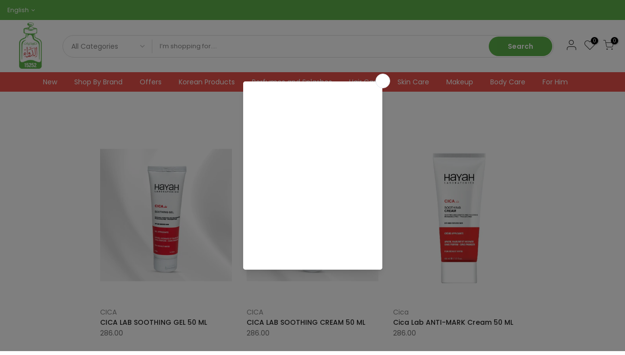

--- FILE ---
content_type: text/html; charset=utf-8
request_url: https://aldawaaegy.com/collections/cicapro
body_size: 48319
content:
<!doctype html>
<html class="no-js" lang="en">
<head>
  <!-- Google Tag Manager -->
  <script>(function(w,d,s,l,i){w[l]=w[l]||[];w[l].push({'gtm.start':
  new Date().getTime(),event:'gtm.js'});var f=d.getElementsByTagName(s)[0],
  j=d.createElement(s),dl=l!='dataLayer'?'&l='+l:'';j.async=true;j.src=
  'https://www.googletagmanager.com/gtm.js?id='+i+dl;f.parentNode.insertBefore(j,f);
  })(window,document,'script','dataLayer','GTM-5D4CKKD3');</script>
  <!-- End Google Tag Manager -->
 
<!-- Added by AVADA SEO Suite -->
	

	<!-- /Added by AVADA SEO Suite -->
  <!--google-site-verification=-edqFmyxOtDHjTAc7tFKEOE6PgF8uRdFN8iC1iM5u2k-->
  <meta charset="utf-8">
  <meta name="viewport" content="width=device-width, initial-scale=1, shrink-to-fit=no, user-scalable=no">
  <meta name="theme-color" content="#5bb048">
  <meta name="format-detection" content="telephone=no">
  <link rel="canonical" href="https://aldawaaegy.com/collections/cicapro">
  <link rel="prefetch" as="document" href="https://aldawaaegy.com">
  <link rel="dns-prefetch" href="https://cdn.shopify.com" crossorigin>
  <link rel="preconnect" href="https://cdn.shopify.com" crossorigin>
  <link rel="preconnect" href="https://monorail-edge.shopifysvc.com"><link rel="dns-prefetch" href="https://fonts.googleapis.com" crossorigin>
    <link rel="preconnect" href="https://fonts.googleapis.com" crossorigin>
    <link rel="dns-prefetch" href="https://fonts.gstatic.com" crossorigin>
    <link rel="preconnect" href="https://fonts.gstatic.com" crossorigin><link rel="preload" as="style" href="//aldawaaegy.com/cdn/shop/t/42/assets/pre_theme.min.css?v=123572256721005244771762375873">
  <link rel="preload" as="style" href="//aldawaaegy.com/cdn/shop/t/42/assets/theme.css?enable_css_minification=1&v=134789996796665533831762375873"><title>Cica &ndash; Al Dawaa Pharmacies</title><link rel="shortcut icon" type="image/png" href="//aldawaaegy.com/cdn/shop/files/Filled_Logo_Dawa_3_135x_2x_66926f79-0767-480c-a705-e6bf99121bd8_32x.png?v=1759688266"><link rel="apple-touch-icon-precomposed" type="image/png" sizes="152x152" href="//aldawaaegy.com/cdn/shop/files/Filled_Logo_Dawa_3_135x_2x_f1972ecb-e06b-44d0-842c-9f33c93d69e7_152x.png?v=1760786981"><!-- social-meta-tags.liquid --><meta name="keywords" content="Cica,Al Dawaa Pharmacies,aldawaaegy.com"/><meta name="author" content="The4"><meta property="og:site_name" content="Al Dawaa Pharmacies">
<meta property="og:url" content="https://aldawaaegy.com/collections/cicapro">
<meta property="og:title" content="Cica">
<meta property="og:type" content="product.group">
<meta property="og:description" content="Aldawaa Pharmacy website enables you to buy all beauty products, supplies and Medicines from your home. يمكنك الان الشراء من صيدلية الدواء جميع منتجات التجميل ومستلزماتها والأدوية من منزلك."><meta property="og:image" content="http://aldawaaegy.com/cdn/shop/files/Banner_New_1_cd1e50f1-192c-4ef0-9cd0-9a08748ed6cc_1200x1200.png?v=1726041482"><meta property="og:image:secure_url" content="https://aldawaaegy.com/cdn/shop/files/Banner_New_1_cd1e50f1-192c-4ef0-9cd0-9a08748ed6cc_1200x1200.png?v=1726041482"><meta name="twitter:card" content="summary_large_image">
<meta name="twitter:title" content="Cica">
<meta name="twitter:description" content="Aldawaa Pharmacy website enables you to buy all beauty products, supplies and Medicines from your home. يمكنك الان الشراء من صيدلية الدواء جميع منتجات التجميل ومستلزماتها والأدوية من منزلك.">
<link href="//aldawaaegy.com/cdn/shop/t/42/assets/pre_theme.min.css?v=123572256721005244771762375873" rel="stylesheet" type="text/css" media="all" /><link rel="preload" as="script" href="//aldawaaegy.com/cdn/shop/t/42/assets/lazysizes.min.js?v=36113997772709414851762375873">
<link rel="preload" as="script" href="//aldawaaegy.com/cdn/shop/t/42/assets/nt_vendor.min.js?v=127135569711254804441762375873">
<script>document.documentElement.className = document.documentElement.className.replace('no-js', 'yes-js');const t_name = "collection",designMode = false,t_cartCount = 0,ThemeNameT4='kalles',ThemeNameT42='ThemeIdT4Kalles',themeIDt4 = 182624125213,ck_hostname = 'kalles-niche-none',ThemeIdT4 = null,SopEmlT4="Aldawaa@gmail.com",ThemePuT4 = '#purchase_codet4',t_shop_currency = "EGP", t_moneyFormat = "{{amount}}", t_cart_url = "\/cart",t_cartadd_url = "\/cart\/add",t_cartchange_url = "\/cart\/change", pr_re_url = "\/recommendations\/products"; try {var T4AgentNT = (navigator.userAgent.indexOf('Chrome-Lighthouse') == -1)}catch(err){var T4AgentNT = true} function onloadt4relcss(_this) {_this.onload=null;if(T4AgentNT){_this.rel='stylesheet'}} (function () {window.onpageshow = function() {if (performance.navigation.type === 2) {document.dispatchEvent(new CustomEvent('cart:refresh'))} }; })();
var T4stt_str = { 
  "PleaseChoosePrOptions":"Please select some product options before adding this product to your cart.", 
  "will_not_ship":"Will not ship until \u003cspan class=\"jsnt\"\u003e{{date}}\u003c\/span\u003e",
  "will_stock_after":"Will be in stock after \u003cspan class=\"jsnt\"\u003e{{date}}\u003c\/span\u003e",
  "replace_item_atc":"Replace item",
  "replace_item_pre":"Replace item",
  "added_to_cart": "Product was successfully added to your cart.",
  "view_cart": "View cart",
  "continue_shopping": "Continue Shopping",
  "save_js":"-[sale]%",
  "save2_js":"SAVE [sale]%",
  "save3_js":"SAVE [sale]","bannerCountdown":"%D days %H:%M:%S",
  "prItemCountdown":"%D Days %H:%M:%S",
  "countdown_days":"days",
  "countdown_hours":"hr",
  "countdown_mins":"min",
  "countdown_sec":"sc",
  "multiple_rates": "We found [number_of_rates] shipping rates available for [address], starting at [rate].",
  "one_rate": "We found one shipping rate available for [address].",
  "no_rates": "Sorry, we do not ship to this destination.",
  "rate_value": "[rate_title] at [rate]",
  "agree_checkout": "You must agree with the terms and conditions of sales to check out.",
  "added_text_cp":"Compare products"
};
</script>
<link rel="preload" href="//aldawaaegy.com/cdn/shop/t/42/assets/style.min.css?v=49095840257411796141762375873" as="style" onload="onloadt4relcss(this)"><link href="//aldawaaegy.com/cdn/shop/t/42/assets/theme.css?enable_css_minification=1&amp;v=134789996796665533831762375873" rel="stylesheet" type="text/css" media="all" /><link rel="preload" href="https://fonts.googleapis.com/css?family=Poppins:300,300i,400,400i,500,500i,600,600i,700,700i,800,800i|Libre+Baskerville:300,300i,400,400i,500,500i&display=swap" as="style" onload="onloadt4relcss(this)"><link rel="preload" href="//aldawaaegy.com/cdn/shop/t/42/assets/line-awesome.min.css?v=36930450349382045261762375873" as="style" onload="onloadt4relcss(this)">
<script id="js_lzt4" src="//aldawaaegy.com/cdn/shop/t/42/assets/lazysizes.min.js?v=36113997772709414851762375873" defer="defer"></script>
<script src="//aldawaaegy.com/cdn/shop/t/42/assets/nt_vendor.min.js?v=127135569711254804441762375873" defer="defer" id="js_ntt4"
  data-theme='//aldawaaegy.com/cdn/shop/t/42/assets/nt_theme.min.js?v=78170778136588904741762375873'
  data-stt='//aldawaaegy.com/cdn/shop/t/42/assets/nt_settings.js?enable_js_minification=1&v=21148087188864947621762375873'
  data-cat='//aldawaaegy.com/cdn/shop/t/42/assets/cat.min.js?v=167480101576222584661762375873' 
  data-sw='//aldawaaegy.com/cdn/shop/t/42/assets/swatch.min.js?v=109141678271609376921762375873'
  data-prjs='//aldawaaegy.com/cdn/shop/t/42/assets/produc.min.js?v=66856717831304081821762375873' 
  data-mail='//aldawaaegy.com/cdn/shop/t/42/assets/platform_mail.min.js?v=120104920183136925081762375873'
  data-my='//aldawaaegy.com/cdn/shop/t/42/assets/my.js?v=111603181540343972631762375873' data-cusp='//aldawaaegy.com/cdn/shop/t/42/assets/my.js?v=111603181540343972631762375873' data-cur='//aldawaaegy.com/cdn/shop/t/42/assets/my.js?v=111603181540343972631762375873' data-mdl='//aldawaaegy.com/cdn/shop/t/42/assets/module.min.js?v=72712877271928395091762375873'
  data-map='//aldawaaegy.com/cdn/shop/t/42/assets/maplace.min.js?v=123640464312137447171762375873'
  data-time='//aldawaaegy.com/cdn/shop/t/42/assets/spacetime.min.js?11125'
  data-ins='//aldawaaegy.com/cdn/shop/t/42/assets/nt_instagram.min.js?v=67982783334426809631762375873'
  data-user='//aldawaaegy.com/cdn/shop/t/42/assets/interactable.min.js?v=127937966022527975841762375873'
  data-add='//s7.addthis.com/js/300/addthis_widget.js#pubid=ra-56efaa05a768bd19'
  data-klaviyo='//www.klaviyo.com/media/js/public/klaviyo_subscribe.js'
  data-font='iconKalles , fakalles , Pe-icon-7-stroke , Font Awesome 5 Free:n9'
  data-fm='Poppins'
  data-spcmn='//aldawaaegy.com/cdn/shopifycloud/storefront/assets/themes_support/shopify_common-5f594365.js'
  data-cust='//aldawaaegy.com/cdn/shop/t/42/assets/customerclnt.min.js?v=3252781937110261681762375873'
  data-cusjs='none'
  data-desadm='//aldawaaegy.com/cdn/shop/t/42/assets/des_adm.min.js?v=64980515418123807491762375873'
  data-otherryv='//aldawaaegy.com/cdn/shop/t/42/assets/reviewOther.js?enable_js_minification=1&v=72029929378534401331762375873'></script><script>window.performance && window.performance.mark && window.performance.mark('shopify.content_for_header.start');</script><meta name="google-site-verification" content="QVrKGgJS08j39cTG-E1cMtzoYzMGEDB-omD1kNihWic">
<meta name="facebook-domain-verification" content="8wb10975adrwquuodykaou4t0opgca">
<meta id="shopify-digital-wallet" name="shopify-digital-wallet" content="/56667799603/digital_wallets/dialog">
<link rel="alternate" type="application/atom+xml" title="Feed" href="/collections/cicapro.atom" />
<link rel="alternate" hreflang="x-default" href="https://aldawaaegy.com/collections/cicapro">
<link rel="alternate" hreflang="en" href="https://aldawaaegy.com/collections/cicapro">
<link rel="alternate" hreflang="ar" href="https://aldawaaegy.com/ar/collections/cicapro">
<link rel="alternate" type="application/json+oembed" href="https://aldawaaegy.com/collections/cicapro.oembed">
<script async="async" src="/checkouts/internal/preloads.js?locale=en-EG"></script>
<script id="shopify-features" type="application/json">{"accessToken":"48a38d781c3a6df9d763d8b2fb0428f1","betas":["rich-media-storefront-analytics"],"domain":"aldawaaegy.com","predictiveSearch":true,"shopId":56667799603,"locale":"en"}</script>
<script>var Shopify = Shopify || {};
Shopify.shop = "aldawaa-pharmacies.myshopify.com";
Shopify.locale = "en";
Shopify.currency = {"active":"EGP","rate":"1.0"};
Shopify.country = "EG";
Shopify.theme = {"name":"Copy of Copy of New Virsion","id":182624125213,"schema_name":"Kalles","schema_version":"3.0.1","theme_store_id":null,"role":"main"};
Shopify.theme.handle = "null";
Shopify.theme.style = {"id":null,"handle":null};
Shopify.cdnHost = "aldawaaegy.com/cdn";
Shopify.routes = Shopify.routes || {};
Shopify.routes.root = "/";</script>
<script type="module">!function(o){(o.Shopify=o.Shopify||{}).modules=!0}(window);</script>
<script>!function(o){function n(){var o=[];function n(){o.push(Array.prototype.slice.apply(arguments))}return n.q=o,n}var t=o.Shopify=o.Shopify||{};t.loadFeatures=n(),t.autoloadFeatures=n()}(window);</script>
<script id="shop-js-analytics" type="application/json">{"pageType":"collection"}</script>
<script defer="defer" async type="module" src="//aldawaaegy.com/cdn/shopifycloud/shop-js/modules/v2/client.init-shop-cart-sync_IZsNAliE.en.esm.js"></script>
<script defer="defer" async type="module" src="//aldawaaegy.com/cdn/shopifycloud/shop-js/modules/v2/chunk.common_0OUaOowp.esm.js"></script>
<script type="module">
  await import("//aldawaaegy.com/cdn/shopifycloud/shop-js/modules/v2/client.init-shop-cart-sync_IZsNAliE.en.esm.js");
await import("//aldawaaegy.com/cdn/shopifycloud/shop-js/modules/v2/chunk.common_0OUaOowp.esm.js");

  window.Shopify.SignInWithShop?.initShopCartSync?.({"fedCMEnabled":true,"windoidEnabled":true});

</script>
<script>(function() {
  var isLoaded = false;
  function asyncLoad() {
    if (isLoaded) return;
    isLoaded = true;
    var urls = ["https:\/\/cdn-bundler.nice-team.net\/app\/js\/bundler.js?shop=aldawaa-pharmacies.myshopify.com","https:\/\/cdn.weglot.com\/weglot_script_tag.js?shop=aldawaa-pharmacies.myshopify.com","https:\/\/script.pop-convert.com\/new-micro\/production.pc.min.js?unique_id=aldawaa-pharmacies.myshopify.com\u0026shop=aldawaa-pharmacies.myshopify.com","https:\/\/cdn.s3.pop-convert.com\/pcjs.production.min.js?unique_id=aldawaa-pharmacies.myshopify.com\u0026shop=aldawaa-pharmacies.myshopify.com","https:\/\/bot.kaktusapp.com\/storage\/js\/kaktus_bot-aldawaa-pharmacies.myshopify.com.js?ver=12\u0026shop=aldawaa-pharmacies.myshopify.com"];
    for (var i = 0; i < urls.length; i++) {
      var s = document.createElement('script');
      s.type = 'text/javascript';
      s.async = true;
      s.src = urls[i];
      var x = document.getElementsByTagName('script')[0];
      x.parentNode.insertBefore(s, x);
    }
  };
  if(window.attachEvent) {
    window.attachEvent('onload', asyncLoad);
  } else {
    window.addEventListener('load', asyncLoad, false);
  }
})();</script>
<script id="__st">var __st={"a":56667799603,"offset":7200,"reqid":"88c5329e-87dc-4d98-8bc8-4c96b6395fb1-1768447392","pageurl":"aldawaaegy.com\/collections\/cicapro","u":"781ee4958bc9","p":"collection","rtyp":"collection","rid":469565178141};</script>
<script>window.ShopifyPaypalV4VisibilityTracking = true;</script>
<script id="form-persister">!function(){'use strict';const t='contact',e='new_comment',n=[[t,t],['blogs',e],['comments',e],[t,'customer']],o='password',r='form_key',c=['recaptcha-v3-token','g-recaptcha-response','h-captcha-response',o],s=()=>{try{return window.sessionStorage}catch{return}},i='__shopify_v',u=t=>t.elements[r],a=function(){const t=[...n].map((([t,e])=>`form[action*='/${t}']:not([data-nocaptcha='true']) input[name='form_type'][value='${e}']`)).join(',');var e;return e=t,()=>e?[...document.querySelectorAll(e)].map((t=>t.form)):[]}();function m(t){const e=u(t);a().includes(t)&&(!e||!e.value)&&function(t){try{if(!s())return;!function(t){const e=s();if(!e)return;const n=u(t);if(!n)return;const o=n.value;o&&e.removeItem(o)}(t);const e=Array.from(Array(32),(()=>Math.random().toString(36)[2])).join('');!function(t,e){u(t)||t.append(Object.assign(document.createElement('input'),{type:'hidden',name:r})),t.elements[r].value=e}(t,e),function(t,e){const n=s();if(!n)return;const r=[...t.querySelectorAll(`input[type='${o}']`)].map((({name:t})=>t)),u=[...c,...r],a={};for(const[o,c]of new FormData(t).entries())u.includes(o)||(a[o]=c);n.setItem(e,JSON.stringify({[i]:1,action:t.action,data:a}))}(t,e)}catch(e){console.error('failed to persist form',e)}}(t)}const f=t=>{if('true'===t.dataset.persistBound)return;const e=function(t,e){const n=function(t){return'function'==typeof t.submit?t.submit:HTMLFormElement.prototype.submit}(t).bind(t);return function(){let t;return()=>{t||(t=!0,(()=>{try{e(),n()}catch(t){(t=>{console.error('form submit failed',t)})(t)}})(),setTimeout((()=>t=!1),250))}}()}(t,(()=>{m(t)}));!function(t,e){if('function'==typeof t.submit&&'function'==typeof e)try{t.submit=e}catch{}}(t,e),t.addEventListener('submit',(t=>{t.preventDefault(),e()})),t.dataset.persistBound='true'};!function(){function t(t){const e=(t=>{const e=t.target;return e instanceof HTMLFormElement?e:e&&e.form})(t);e&&m(e)}document.addEventListener('submit',t),document.addEventListener('DOMContentLoaded',(()=>{const e=a();for(const t of e)f(t);var n;n=document.body,new window.MutationObserver((t=>{for(const e of t)if('childList'===e.type&&e.addedNodes.length)for(const t of e.addedNodes)1===t.nodeType&&'FORM'===t.tagName&&a().includes(t)&&f(t)})).observe(n,{childList:!0,subtree:!0,attributes:!1}),document.removeEventListener('submit',t)}))}()}();</script>
<script integrity="sha256-4kQ18oKyAcykRKYeNunJcIwy7WH5gtpwJnB7kiuLZ1E=" data-source-attribution="shopify.loadfeatures" defer="defer" src="//aldawaaegy.com/cdn/shopifycloud/storefront/assets/storefront/load_feature-a0a9edcb.js" crossorigin="anonymous"></script>
<script data-source-attribution="shopify.dynamic_checkout.dynamic.init">var Shopify=Shopify||{};Shopify.PaymentButton=Shopify.PaymentButton||{isStorefrontPortableWallets:!0,init:function(){window.Shopify.PaymentButton.init=function(){};var t=document.createElement("script");t.src="https://aldawaaegy.com/cdn/shopifycloud/portable-wallets/latest/portable-wallets.en.js",t.type="module",document.head.appendChild(t)}};
</script>
<script data-source-attribution="shopify.dynamic_checkout.buyer_consent">
  function portableWalletsHideBuyerConsent(e){var t=document.getElementById("shopify-buyer-consent"),n=document.getElementById("shopify-subscription-policy-button");t&&n&&(t.classList.add("hidden"),t.setAttribute("aria-hidden","true"),n.removeEventListener("click",e))}function portableWalletsShowBuyerConsent(e){var t=document.getElementById("shopify-buyer-consent"),n=document.getElementById("shopify-subscription-policy-button");t&&n&&(t.classList.remove("hidden"),t.removeAttribute("aria-hidden"),n.addEventListener("click",e))}window.Shopify?.PaymentButton&&(window.Shopify.PaymentButton.hideBuyerConsent=portableWalletsHideBuyerConsent,window.Shopify.PaymentButton.showBuyerConsent=portableWalletsShowBuyerConsent);
</script>
<script data-source-attribution="shopify.dynamic_checkout.cart.bootstrap">document.addEventListener("DOMContentLoaded",(function(){function t(){return document.querySelector("shopify-accelerated-checkout-cart, shopify-accelerated-checkout")}if(t())Shopify.PaymentButton.init();else{new MutationObserver((function(e,n){t()&&(Shopify.PaymentButton.init(),n.disconnect())})).observe(document.body,{childList:!0,subtree:!0})}}));
</script>

<script>window.performance && window.performance.mark && window.performance.mark('shopify.content_for_header.end');</script><meta property="og:image" cclass="w__100 logo_normal dn db_lg" />

<!-- BEGIN app block: shopify://apps/judge-me-reviews/blocks/judgeme_core/61ccd3b1-a9f2-4160-9fe9-4fec8413e5d8 --><!-- Start of Judge.me Core -->






<link rel="dns-prefetch" href="https://cdnwidget.judge.me">
<link rel="dns-prefetch" href="https://cdn.judge.me">
<link rel="dns-prefetch" href="https://cdn1.judge.me">
<link rel="dns-prefetch" href="https://api.judge.me">

<script data-cfasync='false' class='jdgm-settings-script'>window.jdgmSettings={"pagination":5,"disable_web_reviews":false,"badge_no_review_text":"No reviews","badge_n_reviews_text":"{{ n }} review/reviews","hide_badge_preview_if_no_reviews":true,"badge_hide_text":false,"enforce_center_preview_badge":false,"widget_title":"Customer Reviews","widget_open_form_text":"Write a review","widget_close_form_text":"Cancel review","widget_refresh_page_text":"Refresh page","widget_summary_text":"Based on {{ number_of_reviews }} review/reviews","widget_no_review_text":"Be the first to write a review","widget_name_field_text":"Display name","widget_verified_name_field_text":"Verified Name (public)","widget_name_placeholder_text":"Display name","widget_required_field_error_text":"This field is required.","widget_email_field_text":"Email address","widget_verified_email_field_text":"Verified Email (private, can not be edited)","widget_email_placeholder_text":"Your email address","widget_email_field_error_text":"Please enter a valid email address.","widget_rating_field_text":"Rating","widget_review_title_field_text":"Review Title","widget_review_title_placeholder_text":"Give your review a title","widget_review_body_field_text":"Review content","widget_review_body_placeholder_text":"Start writing here...","widget_pictures_field_text":"Picture/Video (optional)","widget_submit_review_text":"Submit Review","widget_submit_verified_review_text":"Submit Verified Review","widget_submit_success_msg_with_auto_publish":"Thank you! Please refresh the page in a few moments to see your review. You can remove or edit your review by logging into \u003ca href='https://judge.me/login' target='_blank' rel='nofollow noopener'\u003eJudge.me\u003c/a\u003e","widget_submit_success_msg_no_auto_publish":"Thank you! Your review will be published as soon as it is approved by the shop admin. You can remove or edit your review by logging into \u003ca href='https://judge.me/login' target='_blank' rel='nofollow noopener'\u003eJudge.me\u003c/a\u003e","widget_show_default_reviews_out_of_total_text":"Showing {{ n_reviews_shown }} out of {{ n_reviews }} reviews.","widget_show_all_link_text":"Show all","widget_show_less_link_text":"Show less","widget_author_said_text":"{{ reviewer_name }} said:","widget_days_text":"{{ n }} days ago","widget_weeks_text":"{{ n }} week/weeks ago","widget_months_text":"{{ n }} month/months ago","widget_years_text":"{{ n }} year/years ago","widget_yesterday_text":"Yesterday","widget_today_text":"Today","widget_replied_text":"\u003e\u003e {{ shop_name }} replied:","widget_read_more_text":"Read more","widget_reviewer_name_as_initial":"","widget_rating_filter_color":"#fbcd0a","widget_rating_filter_see_all_text":"See all reviews","widget_sorting_most_recent_text":"Most Recent","widget_sorting_highest_rating_text":"Highest Rating","widget_sorting_lowest_rating_text":"Lowest Rating","widget_sorting_with_pictures_text":"Only Pictures","widget_sorting_most_helpful_text":"Most Helpful","widget_open_question_form_text":"Ask a question","widget_reviews_subtab_text":"Reviews","widget_questions_subtab_text":"Questions","widget_question_label_text":"Question","widget_answer_label_text":"Answer","widget_question_placeholder_text":"Write your question here","widget_submit_question_text":"Submit Question","widget_question_submit_success_text":"Thank you for your question! We will notify you once it gets answered.","verified_badge_text":"Verified","verified_badge_bg_color":"","verified_badge_text_color":"","verified_badge_placement":"left-of-reviewer-name","widget_review_max_height":"","widget_hide_border":false,"widget_social_share":false,"widget_thumb":false,"widget_review_location_show":false,"widget_location_format":"","all_reviews_include_out_of_store_products":true,"all_reviews_out_of_store_text":"(out of store)","all_reviews_pagination":100,"all_reviews_product_name_prefix_text":"about","enable_review_pictures":true,"enable_question_anwser":false,"widget_theme":"default","review_date_format":"mm/dd/yyyy","default_sort_method":"most-recent","widget_product_reviews_subtab_text":"Product Reviews","widget_shop_reviews_subtab_text":"Shop Reviews","widget_other_products_reviews_text":"Reviews for other products","widget_store_reviews_subtab_text":"Store reviews","widget_no_store_reviews_text":"This store hasn't received any reviews yet","widget_web_restriction_product_reviews_text":"This product hasn't received any reviews yet","widget_no_items_text":"No items found","widget_show_more_text":"Show more","widget_write_a_store_review_text":"Write a Store Review","widget_other_languages_heading":"Reviews in Other Languages","widget_translate_review_text":"Translate review to {{ language }}","widget_translating_review_text":"Translating...","widget_show_original_translation_text":"Show original ({{ language }})","widget_translate_review_failed_text":"Review couldn't be translated.","widget_translate_review_retry_text":"Retry","widget_translate_review_try_again_later_text":"Try again later","show_product_url_for_grouped_product":false,"widget_sorting_pictures_first_text":"Pictures First","show_pictures_on_all_rev_page_mobile":false,"show_pictures_on_all_rev_page_desktop":false,"floating_tab_hide_mobile_install_preference":false,"floating_tab_button_name":"★ Reviews","floating_tab_title":"Let customers speak for us","floating_tab_button_color":"","floating_tab_button_background_color":"","floating_tab_url":"","floating_tab_url_enabled":false,"floating_tab_tab_style":"text","all_reviews_text_badge_text":"Customers rate us {{ shop.metafields.judgeme.all_reviews_rating | round: 1 }}/5 based on {{ shop.metafields.judgeme.all_reviews_count }} reviews.","all_reviews_text_badge_text_branded_style":"{{ shop.metafields.judgeme.all_reviews_rating | round: 1 }} out of 5 stars based on {{ shop.metafields.judgeme.all_reviews_count }} reviews","is_all_reviews_text_badge_a_link":false,"show_stars_for_all_reviews_text_badge":false,"all_reviews_text_badge_url":"","all_reviews_text_style":"branded","all_reviews_text_color_style":"judgeme_brand_color","all_reviews_text_color":"#108474","all_reviews_text_show_jm_brand":false,"featured_carousel_show_header":true,"featured_carousel_title":"Let customers speak for us","testimonials_carousel_title":"Customers are saying","videos_carousel_title":"Real customer stories","cards_carousel_title":"Customers are saying","featured_carousel_count_text":"from {{ n }} reviews","featured_carousel_add_link_to_all_reviews_page":false,"featured_carousel_url":"","featured_carousel_show_images":true,"featured_carousel_autoslide_interval":5,"featured_carousel_arrows_on_the_sides":false,"featured_carousel_height":250,"featured_carousel_width":80,"featured_carousel_image_size":0,"featured_carousel_image_height":250,"featured_carousel_arrow_color":"#eeeeee","verified_count_badge_style":"branded","verified_count_badge_orientation":"horizontal","verified_count_badge_color_style":"judgeme_brand_color","verified_count_badge_color":"#108474","is_verified_count_badge_a_link":false,"verified_count_badge_url":"","verified_count_badge_show_jm_brand":true,"widget_rating_preset_default":5,"widget_first_sub_tab":"product-reviews","widget_show_histogram":true,"widget_histogram_use_custom_color":false,"widget_pagination_use_custom_color":false,"widget_star_use_custom_color":false,"widget_verified_badge_use_custom_color":false,"widget_write_review_use_custom_color":false,"picture_reminder_submit_button":"Upload Pictures","enable_review_videos":false,"mute_video_by_default":false,"widget_sorting_videos_first_text":"Videos First","widget_review_pending_text":"Pending","featured_carousel_items_for_large_screen":3,"social_share_options_order":"Facebook,Twitter","remove_microdata_snippet":true,"disable_json_ld":false,"enable_json_ld_products":false,"preview_badge_show_question_text":false,"preview_badge_no_question_text":"No questions","preview_badge_n_question_text":"{{ number_of_questions }} question/questions","qa_badge_show_icon":false,"qa_badge_position":"same-row","remove_judgeme_branding":false,"widget_add_search_bar":false,"widget_search_bar_placeholder":"Search","widget_sorting_verified_only_text":"Verified only","featured_carousel_theme":"default","featured_carousel_show_rating":true,"featured_carousel_show_title":true,"featured_carousel_show_body":true,"featured_carousel_show_date":false,"featured_carousel_show_reviewer":true,"featured_carousel_show_product":false,"featured_carousel_header_background_color":"#108474","featured_carousel_header_text_color":"#ffffff","featured_carousel_name_product_separator":"reviewed","featured_carousel_full_star_background":"#108474","featured_carousel_empty_star_background":"#dadada","featured_carousel_vertical_theme_background":"#f9fafb","featured_carousel_verified_badge_enable":true,"featured_carousel_verified_badge_color":"#108474","featured_carousel_border_style":"round","featured_carousel_review_line_length_limit":3,"featured_carousel_more_reviews_button_text":"Read more reviews","featured_carousel_view_product_button_text":"View product","all_reviews_page_load_reviews_on":"scroll","all_reviews_page_load_more_text":"Load More Reviews","disable_fb_tab_reviews":false,"enable_ajax_cdn_cache":false,"widget_advanced_speed_features":5,"widget_public_name_text":"displayed publicly like","default_reviewer_name":"John Smith","default_reviewer_name_has_non_latin":true,"widget_reviewer_anonymous":"Anonymous","medals_widget_title":"Judge.me Review Medals","medals_widget_background_color":"#f9fafb","medals_widget_position":"footer_all_pages","medals_widget_border_color":"#f9fafb","medals_widget_verified_text_position":"left","medals_widget_use_monochromatic_version":false,"medals_widget_elements_color":"#108474","show_reviewer_avatar":true,"widget_invalid_yt_video_url_error_text":"Not a YouTube video URL","widget_max_length_field_error_text":"Please enter no more than {0} characters.","widget_show_country_flag":false,"widget_show_collected_via_shop_app":true,"widget_verified_by_shop_badge_style":"light","widget_verified_by_shop_text":"Verified by Shop","widget_show_photo_gallery":false,"widget_load_with_code_splitting":true,"widget_ugc_install_preference":false,"widget_ugc_title":"Made by us, Shared by you","widget_ugc_subtitle":"Tag us to see your picture featured in our page","widget_ugc_arrows_color":"#ffffff","widget_ugc_primary_button_text":"Buy Now","widget_ugc_primary_button_background_color":"#108474","widget_ugc_primary_button_text_color":"#ffffff","widget_ugc_primary_button_border_width":"0","widget_ugc_primary_button_border_style":"none","widget_ugc_primary_button_border_color":"#108474","widget_ugc_primary_button_border_radius":"25","widget_ugc_secondary_button_text":"Load More","widget_ugc_secondary_button_background_color":"#ffffff","widget_ugc_secondary_button_text_color":"#108474","widget_ugc_secondary_button_border_width":"2","widget_ugc_secondary_button_border_style":"solid","widget_ugc_secondary_button_border_color":"#108474","widget_ugc_secondary_button_border_radius":"25","widget_ugc_reviews_button_text":"View Reviews","widget_ugc_reviews_button_background_color":"#ffffff","widget_ugc_reviews_button_text_color":"#108474","widget_ugc_reviews_button_border_width":"2","widget_ugc_reviews_button_border_style":"solid","widget_ugc_reviews_button_border_color":"#108474","widget_ugc_reviews_button_border_radius":"25","widget_ugc_reviews_button_link_to":"judgeme-reviews-page","widget_ugc_show_post_date":true,"widget_ugc_max_width":"800","widget_rating_metafield_value_type":true,"widget_primary_color":"#5BB048","widget_enable_secondary_color":false,"widget_secondary_color":"#edf5f5","widget_summary_average_rating_text":"{{ average_rating }} out of 5","widget_media_grid_title":"Customer photos \u0026 videos","widget_media_grid_see_more_text":"See more","widget_round_style":false,"widget_show_product_medals":true,"widget_verified_by_judgeme_text":"Verified by Judge.me","widget_show_store_medals":true,"widget_verified_by_judgeme_text_in_store_medals":"Verified by Judge.me","widget_media_field_exceed_quantity_message":"Sorry, we can only accept {{ max_media }} for one review.","widget_media_field_exceed_limit_message":"{{ file_name }} is too large, please select a {{ media_type }} less than {{ size_limit }}MB.","widget_review_submitted_text":"Review Submitted!","widget_question_submitted_text":"Question Submitted!","widget_close_form_text_question":"Cancel","widget_write_your_answer_here_text":"Write your answer here","widget_enabled_branded_link":true,"widget_show_collected_by_judgeme":false,"widget_reviewer_name_color":"","widget_write_review_text_color":"","widget_write_review_bg_color":"","widget_collected_by_judgeme_text":"collected by Judge.me","widget_pagination_type":"standard","widget_load_more_text":"Load More","widget_load_more_color":"#108474","widget_full_review_text":"Full Review","widget_read_more_reviews_text":"Read More Reviews","widget_read_questions_text":"Read Questions","widget_questions_and_answers_text":"Questions \u0026 Answers","widget_verified_by_text":"Verified by","widget_verified_text":"Verified","widget_number_of_reviews_text":"{{ number_of_reviews }} reviews","widget_back_button_text":"Back","widget_next_button_text":"Next","widget_custom_forms_filter_button":"Filters","custom_forms_style":"horizontal","widget_show_review_information":false,"how_reviews_are_collected":"How reviews are collected?","widget_show_review_keywords":false,"widget_gdpr_statement":"How we use your data: We'll only contact you about the review you left, and only if necessary. By submitting your review, you agree to Judge.me's \u003ca href='https://judge.me/terms' target='_blank' rel='nofollow noopener'\u003eterms\u003c/a\u003e, \u003ca href='https://judge.me/privacy' target='_blank' rel='nofollow noopener'\u003eprivacy\u003c/a\u003e and \u003ca href='https://judge.me/content-policy' target='_blank' rel='nofollow noopener'\u003econtent\u003c/a\u003e policies.","widget_multilingual_sorting_enabled":false,"widget_translate_review_content_enabled":false,"widget_translate_review_content_method":"manual","popup_widget_review_selection":"automatically_with_pictures","popup_widget_round_border_style":true,"popup_widget_show_title":true,"popup_widget_show_body":true,"popup_widget_show_reviewer":false,"popup_widget_show_product":true,"popup_widget_show_pictures":true,"popup_widget_use_review_picture":true,"popup_widget_show_on_home_page":true,"popup_widget_show_on_product_page":true,"popup_widget_show_on_collection_page":true,"popup_widget_show_on_cart_page":true,"popup_widget_position":"bottom_left","popup_widget_first_review_delay":5,"popup_widget_duration":5,"popup_widget_interval":5,"popup_widget_review_count":5,"popup_widget_hide_on_mobile":true,"review_snippet_widget_round_border_style":true,"review_snippet_widget_card_color":"#FFFFFF","review_snippet_widget_slider_arrows_background_color":"#FFFFFF","review_snippet_widget_slider_arrows_color":"#000000","review_snippet_widget_star_color":"#108474","show_product_variant":false,"all_reviews_product_variant_label_text":"Variant: ","widget_show_verified_branding":true,"widget_ai_summary_title":"Customers say","widget_ai_summary_disclaimer":"AI-powered review summary based on recent customer reviews","widget_show_ai_summary":false,"widget_show_ai_summary_bg":false,"widget_show_review_title_input":false,"redirect_reviewers_invited_via_email":"external_form","request_store_review_after_product_review":false,"request_review_other_products_in_order":false,"review_form_color_scheme":"default","review_form_corner_style":"square","review_form_star_color":{},"review_form_text_color":"#333333","review_form_background_color":"#ffffff","review_form_field_background_color":"#fafafa","review_form_button_color":{},"review_form_button_text_color":"#ffffff","review_form_modal_overlay_color":"#000000","review_content_screen_title_text":"How would you rate this product?","review_content_introduction_text":"We would love it if you would share a bit about your experience.","store_review_form_title_text":"How would you rate this store?","store_review_form_introduction_text":"We would love it if you would share a bit about your experience.","show_review_guidance_text":true,"one_star_review_guidance_text":"Poor","five_star_review_guidance_text":"Great","customer_information_screen_title_text":"About you","customer_information_introduction_text":"Please tell us more about you.","custom_questions_screen_title_text":"Your experience in more detail","custom_questions_introduction_text":"Here are a few questions to help us understand more about your experience.","review_submitted_screen_title_text":"Thanks for your review!","review_submitted_screen_thank_you_text":"We are processing it and it will appear on the store soon.","review_submitted_screen_email_verification_text":"Please confirm your email by clicking the link we just sent you. This helps us keep reviews authentic.","review_submitted_request_store_review_text":"Would you like to share your experience of shopping with us?","review_submitted_review_other_products_text":"Would you like to review these products?","store_review_screen_title_text":"Would you like to share your experience of shopping with us?","store_review_introduction_text":"We value your feedback and use it to improve. Please share any thoughts or suggestions you have.","reviewer_media_screen_title_picture_text":"Share a picture","reviewer_media_introduction_picture_text":"Upload a photo to support your review.","reviewer_media_screen_title_video_text":"Share a video","reviewer_media_introduction_video_text":"Upload a video to support your review.","reviewer_media_screen_title_picture_or_video_text":"Share a picture or video","reviewer_media_introduction_picture_or_video_text":"Upload a photo or video to support your review.","reviewer_media_youtube_url_text":"Paste your Youtube URL here","advanced_settings_next_step_button_text":"Next","advanced_settings_close_review_button_text":"Close","modal_write_review_flow":true,"write_review_flow_required_text":"Required","write_review_flow_privacy_message_text":"We respect your privacy.","write_review_flow_anonymous_text":"Post review as anonymous","write_review_flow_visibility_text":"This won't be visible to other customers.","write_review_flow_multiple_selection_help_text":"Select as many as you like","write_review_flow_single_selection_help_text":"Select one option","write_review_flow_required_field_error_text":"This field is required","write_review_flow_invalid_email_error_text":"Please enter a valid email address","write_review_flow_max_length_error_text":"Max. {{ max_length }} characters.","write_review_flow_media_upload_text":"\u003cb\u003eClick to upload\u003c/b\u003e or drag and drop","write_review_flow_gdpr_statement":"We'll only contact you about your review if necessary. By submitting your review, you agree to our \u003ca href='https://judge.me/terms' target='_blank' rel='nofollow noopener'\u003eterms and conditions\u003c/a\u003e and \u003ca href='https://judge.me/privacy' target='_blank' rel='nofollow noopener'\u003eprivacy policy\u003c/a\u003e.","rating_only_reviews_enabled":false,"show_negative_reviews_help_screen":false,"new_review_flow_help_screen_rating_threshold":3,"negative_review_resolution_screen_title_text":"Tell us more","negative_review_resolution_text":"Your experience matters to us. If there were issues with your purchase, we're here to help. Feel free to reach out to us, we'd love the opportunity to make things right.","negative_review_resolution_button_text":"Contact us","negative_review_resolution_proceed_with_review_text":"Leave a review","negative_review_resolution_subject":"Issue with purchase from {{ shop_name }}.{{ order_name }}","preview_badge_collection_page_install_status":false,"widget_review_custom_css":"","preview_badge_custom_css":"","preview_badge_stars_count":"5-stars","featured_carousel_custom_css":"","floating_tab_custom_css":"","all_reviews_widget_custom_css":"","medals_widget_custom_css":"","verified_badge_custom_css":"","all_reviews_text_custom_css":"","transparency_badges_collected_via_store_invite":false,"transparency_badges_from_another_provider":false,"transparency_badges_collected_from_store_visitor":false,"transparency_badges_collected_by_verified_review_provider":false,"transparency_badges_earned_reward":false,"transparency_badges_collected_via_store_invite_text":"Review collected via store invitation","transparency_badges_from_another_provider_text":"Review collected from another provider","transparency_badges_collected_from_store_visitor_text":"Review collected from a store visitor","transparency_badges_written_in_google_text":"Review written in Google","transparency_badges_written_in_etsy_text":"Review written in Etsy","transparency_badges_written_in_shop_app_text":"Review written in Shop App","transparency_badges_earned_reward_text":"Review earned a reward for future purchase","product_review_widget_per_page":10,"widget_store_review_label_text":"Review about the store","checkout_comment_extension_title_on_product_page":"Customer Comments","checkout_comment_extension_num_latest_comment_show":5,"checkout_comment_extension_format":"name_and_timestamp","checkout_comment_customer_name":"last_initial","checkout_comment_comment_notification":true,"preview_badge_collection_page_install_preference":false,"preview_badge_home_page_install_preference":false,"preview_badge_product_page_install_preference":false,"review_widget_install_preference":"","review_carousel_install_preference":false,"floating_reviews_tab_install_preference":"none","verified_reviews_count_badge_install_preference":false,"all_reviews_text_install_preference":false,"review_widget_best_location":false,"judgeme_medals_install_preference":false,"review_widget_revamp_enabled":false,"review_widget_qna_enabled":false,"review_widget_header_theme":"minimal","review_widget_widget_title_enabled":true,"review_widget_header_text_size":"medium","review_widget_header_text_weight":"regular","review_widget_average_rating_style":"compact","review_widget_bar_chart_enabled":true,"review_widget_bar_chart_type":"numbers","review_widget_bar_chart_style":"standard","review_widget_expanded_media_gallery_enabled":false,"review_widget_reviews_section_theme":"standard","review_widget_image_style":"thumbnails","review_widget_review_image_ratio":"square","review_widget_stars_size":"medium","review_widget_verified_badge":"standard_text","review_widget_review_title_text_size":"medium","review_widget_review_text_size":"medium","review_widget_review_text_length":"medium","review_widget_number_of_columns_desktop":3,"review_widget_carousel_transition_speed":5,"review_widget_custom_questions_answers_display":"always","review_widget_button_text_color":"#FFFFFF","review_widget_text_color":"#000000","review_widget_lighter_text_color":"#7B7B7B","review_widget_corner_styling":"soft","review_widget_review_word_singular":"review","review_widget_review_word_plural":"reviews","review_widget_voting_label":"Helpful?","review_widget_shop_reply_label":"Reply from {{ shop_name }}:","review_widget_filters_title":"Filters","qna_widget_question_word_singular":"Question","qna_widget_question_word_plural":"Questions","qna_widget_answer_reply_label":"Answer from {{ answerer_name }}:","qna_content_screen_title_text":"Ask a question about this product","qna_widget_question_required_field_error_text":"Please enter your question.","qna_widget_flow_gdpr_statement":"We'll only contact you about your question if necessary. By submitting your question, you agree to our \u003ca href='https://judge.me/terms' target='_blank' rel='nofollow noopener'\u003eterms and conditions\u003c/a\u003e and \u003ca href='https://judge.me/privacy' target='_blank' rel='nofollow noopener'\u003eprivacy policy\u003c/a\u003e.","qna_widget_question_submitted_text":"Thanks for your question!","qna_widget_close_form_text_question":"Close","qna_widget_question_submit_success_text":"We’ll notify you by email when your question is answered.","all_reviews_widget_v2025_enabled":false,"all_reviews_widget_v2025_header_theme":"default","all_reviews_widget_v2025_widget_title_enabled":true,"all_reviews_widget_v2025_header_text_size":"medium","all_reviews_widget_v2025_header_text_weight":"regular","all_reviews_widget_v2025_average_rating_style":"compact","all_reviews_widget_v2025_bar_chart_enabled":true,"all_reviews_widget_v2025_bar_chart_type":"numbers","all_reviews_widget_v2025_bar_chart_style":"standard","all_reviews_widget_v2025_expanded_media_gallery_enabled":false,"all_reviews_widget_v2025_show_store_medals":true,"all_reviews_widget_v2025_show_photo_gallery":true,"all_reviews_widget_v2025_show_review_keywords":false,"all_reviews_widget_v2025_show_ai_summary":false,"all_reviews_widget_v2025_show_ai_summary_bg":false,"all_reviews_widget_v2025_add_search_bar":false,"all_reviews_widget_v2025_default_sort_method":"most-recent","all_reviews_widget_v2025_reviews_per_page":10,"all_reviews_widget_v2025_reviews_section_theme":"default","all_reviews_widget_v2025_image_style":"thumbnails","all_reviews_widget_v2025_review_image_ratio":"square","all_reviews_widget_v2025_stars_size":"medium","all_reviews_widget_v2025_verified_badge":"bold_badge","all_reviews_widget_v2025_review_title_text_size":"medium","all_reviews_widget_v2025_review_text_size":"medium","all_reviews_widget_v2025_review_text_length":"medium","all_reviews_widget_v2025_number_of_columns_desktop":3,"all_reviews_widget_v2025_carousel_transition_speed":5,"all_reviews_widget_v2025_custom_questions_answers_display":"always","all_reviews_widget_v2025_show_product_variant":false,"all_reviews_widget_v2025_show_reviewer_avatar":true,"all_reviews_widget_v2025_reviewer_name_as_initial":"","all_reviews_widget_v2025_review_location_show":false,"all_reviews_widget_v2025_location_format":"","all_reviews_widget_v2025_show_country_flag":false,"all_reviews_widget_v2025_verified_by_shop_badge_style":"light","all_reviews_widget_v2025_social_share":false,"all_reviews_widget_v2025_social_share_options_order":"Facebook,Twitter,LinkedIn,Pinterest","all_reviews_widget_v2025_pagination_type":"standard","all_reviews_widget_v2025_button_text_color":"#FFFFFF","all_reviews_widget_v2025_text_color":"#000000","all_reviews_widget_v2025_lighter_text_color":"#7B7B7B","all_reviews_widget_v2025_corner_styling":"soft","all_reviews_widget_v2025_title":"Customer reviews","all_reviews_widget_v2025_ai_summary_title":"Customers say about this store","all_reviews_widget_v2025_no_review_text":"Be the first to write a review","platform":"shopify","branding_url":"https://app.judge.me/reviews","branding_text":"Powered by Judge.me","locale":"en","reply_name":"Al Dawaa Pharmacies","widget_version":"3.0","footer":true,"autopublish":true,"review_dates":true,"enable_custom_form":false,"shop_locale":"en","enable_multi_locales_translations":false,"show_review_title_input":false,"review_verification_email_status":"always","can_be_branded":true,"reply_name_text":"Al Dawaa Pharmacies"};</script> <style class='jdgm-settings-style'>.jdgm-xx{left:0}:root{--jdgm-primary-color: #5BB048;--jdgm-secondary-color: rgba(91,176,72,0.1);--jdgm-star-color: #5BB048;--jdgm-write-review-text-color: white;--jdgm-write-review-bg-color: #5BB048;--jdgm-paginate-color: #5BB048;--jdgm-border-radius: 0;--jdgm-reviewer-name-color: #5BB048}.jdgm-histogram__bar-content{background-color:#5BB048}.jdgm-rev[data-verified-buyer=true] .jdgm-rev__icon.jdgm-rev__icon:after,.jdgm-rev__buyer-badge.jdgm-rev__buyer-badge{color:white;background-color:#5BB048}.jdgm-review-widget--small .jdgm-gallery.jdgm-gallery .jdgm-gallery__thumbnail-link:nth-child(8) .jdgm-gallery__thumbnail-wrapper.jdgm-gallery__thumbnail-wrapper:before{content:"See more"}@media only screen and (min-width: 768px){.jdgm-gallery.jdgm-gallery .jdgm-gallery__thumbnail-link:nth-child(8) .jdgm-gallery__thumbnail-wrapper.jdgm-gallery__thumbnail-wrapper:before{content:"See more"}}.jdgm-prev-badge[data-average-rating='0.00']{display:none !important}.jdgm-author-all-initials{display:none !important}.jdgm-author-last-initial{display:none !important}.jdgm-rev-widg__title{visibility:hidden}.jdgm-rev-widg__summary-text{visibility:hidden}.jdgm-prev-badge__text{visibility:hidden}.jdgm-rev__prod-link-prefix:before{content:'about'}.jdgm-rev__variant-label:before{content:'Variant: '}.jdgm-rev__out-of-store-text:before{content:'(out of store)'}@media only screen and (min-width: 768px){.jdgm-rev__pics .jdgm-rev_all-rev-page-picture-separator,.jdgm-rev__pics .jdgm-rev__product-picture{display:none}}@media only screen and (max-width: 768px){.jdgm-rev__pics .jdgm-rev_all-rev-page-picture-separator,.jdgm-rev__pics .jdgm-rev__product-picture{display:none}}.jdgm-preview-badge[data-template="product"]{display:none !important}.jdgm-preview-badge[data-template="collection"]{display:none !important}.jdgm-preview-badge[data-template="index"]{display:none !important}.jdgm-review-widget[data-from-snippet="true"]{display:none !important}.jdgm-verified-count-badget[data-from-snippet="true"]{display:none !important}.jdgm-carousel-wrapper[data-from-snippet="true"]{display:none !important}.jdgm-all-reviews-text[data-from-snippet="true"]{display:none !important}.jdgm-medals-section[data-from-snippet="true"]{display:none !important}.jdgm-ugc-media-wrapper[data-from-snippet="true"]{display:none !important}.jdgm-rev__transparency-badge[data-badge-type="review_collected_via_store_invitation"]{display:none !important}.jdgm-rev__transparency-badge[data-badge-type="review_collected_from_another_provider"]{display:none !important}.jdgm-rev__transparency-badge[data-badge-type="review_collected_from_store_visitor"]{display:none !important}.jdgm-rev__transparency-badge[data-badge-type="review_written_in_etsy"]{display:none !important}.jdgm-rev__transparency-badge[data-badge-type="review_written_in_google_business"]{display:none !important}.jdgm-rev__transparency-badge[data-badge-type="review_written_in_shop_app"]{display:none !important}.jdgm-rev__transparency-badge[data-badge-type="review_earned_for_future_purchase"]{display:none !important}.jdgm-review-snippet-widget .jdgm-rev-snippet-widget__cards-container .jdgm-rev-snippet-card{border-radius:8px;background:#fff}.jdgm-review-snippet-widget .jdgm-rev-snippet-widget__cards-container .jdgm-rev-snippet-card__rev-rating .jdgm-star{color:#108474}.jdgm-review-snippet-widget .jdgm-rev-snippet-widget__prev-btn,.jdgm-review-snippet-widget .jdgm-rev-snippet-widget__next-btn{border-radius:50%;background:#fff}.jdgm-review-snippet-widget .jdgm-rev-snippet-widget__prev-btn>svg,.jdgm-review-snippet-widget .jdgm-rev-snippet-widget__next-btn>svg{fill:#000}.jdgm-full-rev-modal.rev-snippet-widget .jm-mfp-container .jm-mfp-content,.jdgm-full-rev-modal.rev-snippet-widget .jm-mfp-container .jdgm-full-rev__icon,.jdgm-full-rev-modal.rev-snippet-widget .jm-mfp-container .jdgm-full-rev__pic-img,.jdgm-full-rev-modal.rev-snippet-widget .jm-mfp-container .jdgm-full-rev__reply{border-radius:8px}.jdgm-full-rev-modal.rev-snippet-widget .jm-mfp-container .jdgm-full-rev[data-verified-buyer="true"] .jdgm-full-rev__icon::after{border-radius:8px}.jdgm-full-rev-modal.rev-snippet-widget .jm-mfp-container .jdgm-full-rev .jdgm-rev__buyer-badge{border-radius:calc( 8px / 2 )}.jdgm-full-rev-modal.rev-snippet-widget .jm-mfp-container .jdgm-full-rev .jdgm-full-rev__replier::before{content:'Al Dawaa Pharmacies'}.jdgm-full-rev-modal.rev-snippet-widget .jm-mfp-container .jdgm-full-rev .jdgm-full-rev__product-button{border-radius:calc( 8px * 6 )}
</style> <style class='jdgm-settings-style'></style>

  
  
  
  <style class='jdgm-miracle-styles'>
  @-webkit-keyframes jdgm-spin{0%{-webkit-transform:rotate(0deg);-ms-transform:rotate(0deg);transform:rotate(0deg)}100%{-webkit-transform:rotate(359deg);-ms-transform:rotate(359deg);transform:rotate(359deg)}}@keyframes jdgm-spin{0%{-webkit-transform:rotate(0deg);-ms-transform:rotate(0deg);transform:rotate(0deg)}100%{-webkit-transform:rotate(359deg);-ms-transform:rotate(359deg);transform:rotate(359deg)}}@font-face{font-family:'JudgemeStar';src:url("[data-uri]") format("woff");font-weight:normal;font-style:normal}.jdgm-star{font-family:'JudgemeStar';display:inline !important;text-decoration:none !important;padding:0 4px 0 0 !important;margin:0 !important;font-weight:bold;opacity:1;-webkit-font-smoothing:antialiased;-moz-osx-font-smoothing:grayscale}.jdgm-star:hover{opacity:1}.jdgm-star:last-of-type{padding:0 !important}.jdgm-star.jdgm--on:before{content:"\e000"}.jdgm-star.jdgm--off:before{content:"\e001"}.jdgm-star.jdgm--half:before{content:"\e002"}.jdgm-widget *{margin:0;line-height:1.4;-webkit-box-sizing:border-box;-moz-box-sizing:border-box;box-sizing:border-box;-webkit-overflow-scrolling:touch}.jdgm-hidden{display:none !important;visibility:hidden !important}.jdgm-temp-hidden{display:none}.jdgm-spinner{width:40px;height:40px;margin:auto;border-radius:50%;border-top:2px solid #eee;border-right:2px solid #eee;border-bottom:2px solid #eee;border-left:2px solid #ccc;-webkit-animation:jdgm-spin 0.8s infinite linear;animation:jdgm-spin 0.8s infinite linear}.jdgm-spinner:empty{display:block}.jdgm-prev-badge{display:block !important}

</style>


  
  
   


<script data-cfasync='false' class='jdgm-script'>
!function(e){window.jdgm=window.jdgm||{},jdgm.CDN_HOST="https://cdnwidget.judge.me/",jdgm.CDN_HOST_ALT="https://cdn2.judge.me/cdn/widget_frontend/",jdgm.API_HOST="https://api.judge.me/",jdgm.CDN_BASE_URL="https://cdn.shopify.com/extensions/019bb841-f064-7488-b6fb-cd56536383e8/judgeme-extensions-293/assets/",
jdgm.docReady=function(d){(e.attachEvent?"complete"===e.readyState:"loading"!==e.readyState)?
setTimeout(d,0):e.addEventListener("DOMContentLoaded",d)},jdgm.loadCSS=function(d,t,o,a){
!o&&jdgm.loadCSS.requestedUrls.indexOf(d)>=0||(jdgm.loadCSS.requestedUrls.push(d),
(a=e.createElement("link")).rel="stylesheet",a.class="jdgm-stylesheet",a.media="nope!",
a.href=d,a.onload=function(){this.media="all",t&&setTimeout(t)},e.body.appendChild(a))},
jdgm.loadCSS.requestedUrls=[],jdgm.loadJS=function(e,d){var t=new XMLHttpRequest;
t.onreadystatechange=function(){4===t.readyState&&(Function(t.response)(),d&&d(t.response))},
t.open("GET",e),t.onerror=function(){if(e.indexOf(jdgm.CDN_HOST)===0&&jdgm.CDN_HOST_ALT!==jdgm.CDN_HOST){var f=e.replace(jdgm.CDN_HOST,jdgm.CDN_HOST_ALT);jdgm.loadJS(f,d)}},t.send()},jdgm.docReady((function(){(window.jdgmLoadCSS||e.querySelectorAll(
".jdgm-widget, .jdgm-all-reviews-page").length>0)&&(jdgmSettings.widget_load_with_code_splitting?
parseFloat(jdgmSettings.widget_version)>=3?jdgm.loadCSS(jdgm.CDN_HOST+"widget_v3/base.css"):
jdgm.loadCSS(jdgm.CDN_HOST+"widget/base.css"):jdgm.loadCSS(jdgm.CDN_HOST+"shopify_v2.css"),
jdgm.loadJS(jdgm.CDN_HOST+"loa"+"der.js"))}))}(document);
</script>
<noscript><link rel="stylesheet" type="text/css" media="all" href="https://cdnwidget.judge.me/shopify_v2.css"></noscript>

<!-- BEGIN app snippet: theme_fix_tags --><script>
  (function() {
    var jdgmThemeFixes = null;
    if (!jdgmThemeFixes) return;
    var thisThemeFix = jdgmThemeFixes[Shopify.theme.id];
    if (!thisThemeFix) return;

    if (thisThemeFix.html) {
      document.addEventListener("DOMContentLoaded", function() {
        var htmlDiv = document.createElement('div');
        htmlDiv.classList.add('jdgm-theme-fix-html');
        htmlDiv.innerHTML = thisThemeFix.html;
        document.body.append(htmlDiv);
      });
    };

    if (thisThemeFix.css) {
      var styleTag = document.createElement('style');
      styleTag.classList.add('jdgm-theme-fix-style');
      styleTag.innerHTML = thisThemeFix.css;
      document.head.append(styleTag);
    };

    if (thisThemeFix.js) {
      var scriptTag = document.createElement('script');
      scriptTag.classList.add('jdgm-theme-fix-script');
      scriptTag.innerHTML = thisThemeFix.js;
      document.head.append(scriptTag);
    };
  })();
</script>
<!-- END app snippet -->
<!-- End of Judge.me Core -->



<!-- END app block --><script src="https://cdn.shopify.com/extensions/019bbbe0-52ad-71bd-8d80-254b95f7bf3f/salepify-804/assets/free-gift.script.js" type="text/javascript" defer="defer"></script>
<script src="https://cdn.shopify.com/extensions/019bb841-f064-7488-b6fb-cd56536383e8/judgeme-extensions-293/assets/loader.js" type="text/javascript" defer="defer"></script>
<script src="https://cdn.shopify.com/extensions/019bbbe0-52ad-71bd-8d80-254b95f7bf3f/salepify-804/assets/ymal.script.js" type="text/javascript" defer="defer"></script>
<script src="https://cdn.shopify.com/extensions/019a4bd6-5189-7b1b-88e6-ae4214511ca1/vite-vue3-typescript-eslint-prettier-32/assets/main.js" type="text/javascript" defer="defer"></script>
<script src="https://cdn.shopify.com/extensions/019bbbe0-52ad-71bd-8d80-254b95f7bf3f/salepify-804/assets/progress-bar.script.js" type="text/javascript" defer="defer"></script>
<script src="https://cdn.shopify.com/extensions/019bbbe0-52ad-71bd-8d80-254b95f7bf3f/salepify-804/assets/volume-discount.script.js" type="text/javascript" defer="defer"></script>
<script src="https://cdn.shopify.com/extensions/019bbbe0-52ad-71bd-8d80-254b95f7bf3f/salepify-804/assets/product-bundle.script.js" type="text/javascript" defer="defer"></script>
<link href="https://monorail-edge.shopifysvc.com" rel="dns-prefetch">
<script>(function(){if ("sendBeacon" in navigator && "performance" in window) {try {var session_token_from_headers = performance.getEntriesByType('navigation')[0].serverTiming.find(x => x.name == '_s').description;} catch {var session_token_from_headers = undefined;}var session_cookie_matches = document.cookie.match(/_shopify_s=([^;]*)/);var session_token_from_cookie = session_cookie_matches && session_cookie_matches.length === 2 ? session_cookie_matches[1] : "";var session_token = session_token_from_headers || session_token_from_cookie || "";function handle_abandonment_event(e) {var entries = performance.getEntries().filter(function(entry) {return /monorail-edge.shopifysvc.com/.test(entry.name);});if (!window.abandonment_tracked && entries.length === 0) {window.abandonment_tracked = true;var currentMs = Date.now();var navigation_start = performance.timing.navigationStart;var payload = {shop_id: 56667799603,url: window.location.href,navigation_start,duration: currentMs - navigation_start,session_token,page_type: "collection"};window.navigator.sendBeacon("https://monorail-edge.shopifysvc.com/v1/produce", JSON.stringify({schema_id: "online_store_buyer_site_abandonment/1.1",payload: payload,metadata: {event_created_at_ms: currentMs,event_sent_at_ms: currentMs}}));}}window.addEventListener('pagehide', handle_abandonment_event);}}());</script>
<script id="web-pixels-manager-setup">(function e(e,d,r,n,o){if(void 0===o&&(o={}),!Boolean(null===(a=null===(i=window.Shopify)||void 0===i?void 0:i.analytics)||void 0===a?void 0:a.replayQueue)){var i,a;window.Shopify=window.Shopify||{};var t=window.Shopify;t.analytics=t.analytics||{};var s=t.analytics;s.replayQueue=[],s.publish=function(e,d,r){return s.replayQueue.push([e,d,r]),!0};try{self.performance.mark("wpm:start")}catch(e){}var l=function(){var e={modern:/Edge?\/(1{2}[4-9]|1[2-9]\d|[2-9]\d{2}|\d{4,})\.\d+(\.\d+|)|Firefox\/(1{2}[4-9]|1[2-9]\d|[2-9]\d{2}|\d{4,})\.\d+(\.\d+|)|Chrom(ium|e)\/(9{2}|\d{3,})\.\d+(\.\d+|)|(Maci|X1{2}).+ Version\/(15\.\d+|(1[6-9]|[2-9]\d|\d{3,})\.\d+)([,.]\d+|)( \(\w+\)|)( Mobile\/\w+|) Safari\/|Chrome.+OPR\/(9{2}|\d{3,})\.\d+\.\d+|(CPU[ +]OS|iPhone[ +]OS|CPU[ +]iPhone|CPU IPhone OS|CPU iPad OS)[ +]+(15[._]\d+|(1[6-9]|[2-9]\d|\d{3,})[._]\d+)([._]\d+|)|Android:?[ /-](13[3-9]|1[4-9]\d|[2-9]\d{2}|\d{4,})(\.\d+|)(\.\d+|)|Android.+Firefox\/(13[5-9]|1[4-9]\d|[2-9]\d{2}|\d{4,})\.\d+(\.\d+|)|Android.+Chrom(ium|e)\/(13[3-9]|1[4-9]\d|[2-9]\d{2}|\d{4,})\.\d+(\.\d+|)|SamsungBrowser\/([2-9]\d|\d{3,})\.\d+/,legacy:/Edge?\/(1[6-9]|[2-9]\d|\d{3,})\.\d+(\.\d+|)|Firefox\/(5[4-9]|[6-9]\d|\d{3,})\.\d+(\.\d+|)|Chrom(ium|e)\/(5[1-9]|[6-9]\d|\d{3,})\.\d+(\.\d+|)([\d.]+$|.*Safari\/(?![\d.]+ Edge\/[\d.]+$))|(Maci|X1{2}).+ Version\/(10\.\d+|(1[1-9]|[2-9]\d|\d{3,})\.\d+)([,.]\d+|)( \(\w+\)|)( Mobile\/\w+|) Safari\/|Chrome.+OPR\/(3[89]|[4-9]\d|\d{3,})\.\d+\.\d+|(CPU[ +]OS|iPhone[ +]OS|CPU[ +]iPhone|CPU IPhone OS|CPU iPad OS)[ +]+(10[._]\d+|(1[1-9]|[2-9]\d|\d{3,})[._]\d+)([._]\d+|)|Android:?[ /-](13[3-9]|1[4-9]\d|[2-9]\d{2}|\d{4,})(\.\d+|)(\.\d+|)|Mobile Safari.+OPR\/([89]\d|\d{3,})\.\d+\.\d+|Android.+Firefox\/(13[5-9]|1[4-9]\d|[2-9]\d{2}|\d{4,})\.\d+(\.\d+|)|Android.+Chrom(ium|e)\/(13[3-9]|1[4-9]\d|[2-9]\d{2}|\d{4,})\.\d+(\.\d+|)|Android.+(UC? ?Browser|UCWEB|U3)[ /]?(15\.([5-9]|\d{2,})|(1[6-9]|[2-9]\d|\d{3,})\.\d+)\.\d+|SamsungBrowser\/(5\.\d+|([6-9]|\d{2,})\.\d+)|Android.+MQ{2}Browser\/(14(\.(9|\d{2,})|)|(1[5-9]|[2-9]\d|\d{3,})(\.\d+|))(\.\d+|)|K[Aa][Ii]OS\/(3\.\d+|([4-9]|\d{2,})\.\d+)(\.\d+|)/},d=e.modern,r=e.legacy,n=navigator.userAgent;return n.match(d)?"modern":n.match(r)?"legacy":"unknown"}(),u="modern"===l?"modern":"legacy",c=(null!=n?n:{modern:"",legacy:""})[u],f=function(e){return[e.baseUrl,"/wpm","/b",e.hashVersion,"modern"===e.buildTarget?"m":"l",".js"].join("")}({baseUrl:d,hashVersion:r,buildTarget:u}),m=function(e){var d=e.version,r=e.bundleTarget,n=e.surface,o=e.pageUrl,i=e.monorailEndpoint;return{emit:function(e){var a=e.status,t=e.errorMsg,s=(new Date).getTime(),l=JSON.stringify({metadata:{event_sent_at_ms:s},events:[{schema_id:"web_pixels_manager_load/3.1",payload:{version:d,bundle_target:r,page_url:o,status:a,surface:n,error_msg:t},metadata:{event_created_at_ms:s}}]});if(!i)return console&&console.warn&&console.warn("[Web Pixels Manager] No Monorail endpoint provided, skipping logging."),!1;try{return self.navigator.sendBeacon.bind(self.navigator)(i,l)}catch(e){}var u=new XMLHttpRequest;try{return u.open("POST",i,!0),u.setRequestHeader("Content-Type","text/plain"),u.send(l),!0}catch(e){return console&&console.warn&&console.warn("[Web Pixels Manager] Got an unhandled error while logging to Monorail."),!1}}}}({version:r,bundleTarget:l,surface:e.surface,pageUrl:self.location.href,monorailEndpoint:e.monorailEndpoint});try{o.browserTarget=l,function(e){var d=e.src,r=e.async,n=void 0===r||r,o=e.onload,i=e.onerror,a=e.sri,t=e.scriptDataAttributes,s=void 0===t?{}:t,l=document.createElement("script"),u=document.querySelector("head"),c=document.querySelector("body");if(l.async=n,l.src=d,a&&(l.integrity=a,l.crossOrigin="anonymous"),s)for(var f in s)if(Object.prototype.hasOwnProperty.call(s,f))try{l.dataset[f]=s[f]}catch(e){}if(o&&l.addEventListener("load",o),i&&l.addEventListener("error",i),u)u.appendChild(l);else{if(!c)throw new Error("Did not find a head or body element to append the script");c.appendChild(l)}}({src:f,async:!0,onload:function(){if(!function(){var e,d;return Boolean(null===(d=null===(e=window.Shopify)||void 0===e?void 0:e.analytics)||void 0===d?void 0:d.initialized)}()){var d=window.webPixelsManager.init(e)||void 0;if(d){var r=window.Shopify.analytics;r.replayQueue.forEach((function(e){var r=e[0],n=e[1],o=e[2];d.publishCustomEvent(r,n,o)})),r.replayQueue=[],r.publish=d.publishCustomEvent,r.visitor=d.visitor,r.initialized=!0}}},onerror:function(){return m.emit({status:"failed",errorMsg:"".concat(f," has failed to load")})},sri:function(e){var d=/^sha384-[A-Za-z0-9+/=]+$/;return"string"==typeof e&&d.test(e)}(c)?c:"",scriptDataAttributes:o}),m.emit({status:"loading"})}catch(e){m.emit({status:"failed",errorMsg:(null==e?void 0:e.message)||"Unknown error"})}}})({shopId: 56667799603,storefrontBaseUrl: "https://aldawaaegy.com",extensionsBaseUrl: "https://extensions.shopifycdn.com/cdn/shopifycloud/web-pixels-manager",monorailEndpoint: "https://monorail-edge.shopifysvc.com/unstable/produce_batch",surface: "storefront-renderer",enabledBetaFlags: ["2dca8a86"],webPixelsConfigList: [{"id":"1554317597","configuration":"{\"webPixelName\":\"Judge.me\"}","eventPayloadVersion":"v1","runtimeContext":"STRICT","scriptVersion":"34ad157958823915625854214640f0bf","type":"APP","apiClientId":683015,"privacyPurposes":["ANALYTICS"],"dataSharingAdjustments":{"protectedCustomerApprovalScopes":["read_customer_email","read_customer_name","read_customer_personal_data","read_customer_phone"]}},{"id":"1198260509","configuration":"{ \"domain\": \"aldawaa-pharmacies.myshopify.com\" }","eventPayloadVersion":"v1","runtimeContext":"STRICT","scriptVersion":"f356b076c690d280b5ef4a9a188223b2","type":"APP","apiClientId":43899617281,"privacyPurposes":["ANALYTICS","MARKETING","SALE_OF_DATA"],"dataSharingAdjustments":{"protectedCustomerApprovalScopes":["read_customer_address","read_customer_email","read_customer_name","read_customer_personal_data","read_customer_phone"]}},{"id":"737509661","configuration":"{\"pixel_id\":\"1927694204677443\",\"pixel_type\":\"facebook_pixel\"}","eventPayloadVersion":"v1","runtimeContext":"OPEN","scriptVersion":"ca16bc87fe92b6042fbaa3acc2fbdaa6","type":"APP","apiClientId":2329312,"privacyPurposes":["ANALYTICS","MARKETING","SALE_OF_DATA"],"dataSharingAdjustments":{"protectedCustomerApprovalScopes":["read_customer_address","read_customer_email","read_customer_name","read_customer_personal_data","read_customer_phone"]}},{"id":"737116445","configuration":"{\"config\":\"{\\\"google_tag_ids\\\":[\\\"G-RZRKQV5C91\\\",\\\"AW-17489158859\\\",\\\"GT-5NR784NX\\\"],\\\"target_country\\\":\\\"EG\\\",\\\"gtag_events\\\":[{\\\"type\\\":\\\"begin_checkout\\\",\\\"action_label\\\":[\\\"G-RZRKQV5C91\\\",\\\"AW-17489158859\\\/8B6XCLvwrcUbEMvFvZNB\\\"]},{\\\"type\\\":\\\"search\\\",\\\"action_label\\\":[\\\"G-RZRKQV5C91\\\",\\\"AW-17489158859\\\/pD4hCMvYt8UbEMvFvZNB\\\"]},{\\\"type\\\":\\\"view_item\\\",\\\"action_label\\\":[\\\"G-RZRKQV5C91\\\",\\\"AW-17489158859\\\/8I8yCMjYt8UbEMvFvZNB\\\",\\\"MC-CGM5T50LNM\\\"]},{\\\"type\\\":\\\"purchase\\\",\\\"action_label\\\":[\\\"G-RZRKQV5C91\\\",\\\"AW-17489158859\\\/BKDLCLjwrcUbEMvFvZNB\\\",\\\"MC-CGM5T50LNM\\\"]},{\\\"type\\\":\\\"page_view\\\",\\\"action_label\\\":[\\\"G-RZRKQV5C91\\\",\\\"AW-17489158859\\\/jGJXCMXYt8UbEMvFvZNB\\\",\\\"MC-CGM5T50LNM\\\"]},{\\\"type\\\":\\\"add_payment_info\\\",\\\"action_label\\\":[\\\"G-RZRKQV5C91\\\",\\\"AW-17489158859\\\/XbUQCM7Yt8UbEMvFvZNB\\\"]},{\\\"type\\\":\\\"add_to_cart\\\",\\\"action_label\\\":[\\\"G-RZRKQV5C91\\\",\\\"AW-17489158859\\\/4nD8CL7wrcUbEMvFvZNB\\\"]}],\\\"enable_monitoring_mode\\\":false}\"}","eventPayloadVersion":"v1","runtimeContext":"OPEN","scriptVersion":"b2a88bafab3e21179ed38636efcd8a93","type":"APP","apiClientId":1780363,"privacyPurposes":[],"dataSharingAdjustments":{"protectedCustomerApprovalScopes":["read_customer_address","read_customer_email","read_customer_name","read_customer_personal_data","read_customer_phone"]}},{"id":"196149533","eventPayloadVersion":"1","runtimeContext":"LAX","scriptVersion":"1","type":"CUSTOM","privacyPurposes":["ANALYTICS","MARKETING","SALE_OF_DATA"],"name":"AddToCart Pixel"},{"id":"shopify-app-pixel","configuration":"{}","eventPayloadVersion":"v1","runtimeContext":"STRICT","scriptVersion":"0450","apiClientId":"shopify-pixel","type":"APP","privacyPurposes":["ANALYTICS","MARKETING"]},{"id":"shopify-custom-pixel","eventPayloadVersion":"v1","runtimeContext":"LAX","scriptVersion":"0450","apiClientId":"shopify-pixel","type":"CUSTOM","privacyPurposes":["ANALYTICS","MARKETING"]}],isMerchantRequest: false,initData: {"shop":{"name":"Al Dawaa Pharmacies","paymentSettings":{"currencyCode":"EGP"},"myshopifyDomain":"aldawaa-pharmacies.myshopify.com","countryCode":"EG","storefrontUrl":"https:\/\/aldawaaegy.com"},"customer":null,"cart":null,"checkout":null,"productVariants":[],"purchasingCompany":null},},"https://aldawaaegy.com/cdn","7cecd0b6w90c54c6cpe92089d5m57a67346",{"modern":"","legacy":""},{"shopId":"56667799603","storefrontBaseUrl":"https:\/\/aldawaaegy.com","extensionBaseUrl":"https:\/\/extensions.shopifycdn.com\/cdn\/shopifycloud\/web-pixels-manager","surface":"storefront-renderer","enabledBetaFlags":"[\"2dca8a86\"]","isMerchantRequest":"false","hashVersion":"7cecd0b6w90c54c6cpe92089d5m57a67346","publish":"custom","events":"[[\"page_viewed\",{}],[\"collection_viewed\",{\"collection\":{\"id\":\"469565178141\",\"title\":\"Cica\",\"productVariants\":[{\"price\":{\"amount\":286.0,\"currencyCode\":\"EGP\"},\"product\":{\"title\":\"CICA LAB SOOTHING GEL 50 ML\",\"vendor\":\"CICA\",\"id\":\"10082886910237\",\"untranslatedTitle\":\"CICA LAB SOOTHING GEL 50 ML\",\"url\":\"\/products\/cica-lab-soothing-gel-50-ml\",\"type\":\"\"},\"id\":\"50829339394333\",\"image\":{\"src\":\"\/\/aldawaaegy.com\/cdn\/shop\/files\/cica-lab-soothing-gel-50-ml-7926190.jpg?v=1768313107\"},\"sku\":\"18041\",\"title\":\"Default Title\",\"untranslatedTitle\":\"Default Title\"},{\"price\":{\"amount\":286.0,\"currencyCode\":\"EGP\"},\"product\":{\"title\":\"CICA LAB SOOTHING CREAM 50 ML\",\"vendor\":\"CICA\",\"id\":\"10082886877469\",\"untranslatedTitle\":\"CICA LAB SOOTHING CREAM 50 ML\",\"url\":\"\/products\/cica-lab-soothing-cream-50-ml\",\"type\":\"\"},\"id\":\"50829339328797\",\"image\":{\"src\":\"\/\/aldawaaegy.com\/cdn\/shop\/files\/cica-lab-soothing-cream-50-ml-5481265.jpg?v=1768313173\"},\"sku\":\"18040\",\"title\":\"Default Title\",\"untranslatedTitle\":\"Default Title\"},{\"price\":{\"amount\":286.0,\"currencyCode\":\"EGP\"},\"product\":{\"title\":\"Cica Lab ANTI-MARK Cream 50 ML\",\"vendor\":\"Cica\",\"id\":\"10082886844701\",\"untranslatedTitle\":\"Cica Lab ANTI-MARK Cream 50 ML\",\"url\":\"\/products\/cica-lab-anti-mark-cream-50-ml\",\"type\":\"\"},\"id\":\"50829339263261\",\"image\":{\"src\":\"\/\/aldawaaegy.com\/cdn\/shop\/files\/cica-lab-anti-mark-cream-50-ml-6536948.jpg?v=1768313165\"},\"sku\":\"18039\",\"title\":\"Default Title\",\"untranslatedTitle\":\"Default Title\"}]}}]]"});</script><script>
  window.ShopifyAnalytics = window.ShopifyAnalytics || {};
  window.ShopifyAnalytics.meta = window.ShopifyAnalytics.meta || {};
  window.ShopifyAnalytics.meta.currency = 'EGP';
  var meta = {"products":[{"id":10082886910237,"gid":"gid:\/\/shopify\/Product\/10082886910237","vendor":"CICA","type":"","handle":"cica-lab-soothing-gel-50-ml","variants":[{"id":50829339394333,"price":28600,"name":"CICA LAB SOOTHING GEL 50 ML","public_title":null,"sku":"18041"}],"remote":false},{"id":10082886877469,"gid":"gid:\/\/shopify\/Product\/10082886877469","vendor":"CICA","type":"","handle":"cica-lab-soothing-cream-50-ml","variants":[{"id":50829339328797,"price":28600,"name":"CICA LAB SOOTHING CREAM 50 ML","public_title":null,"sku":"18040"}],"remote":false},{"id":10082886844701,"gid":"gid:\/\/shopify\/Product\/10082886844701","vendor":"Cica","type":"","handle":"cica-lab-anti-mark-cream-50-ml","variants":[{"id":50829339263261,"price":28600,"name":"Cica Lab ANTI-MARK Cream 50 ML","public_title":null,"sku":"18039"}],"remote":false}],"page":{"pageType":"collection","resourceType":"collection","resourceId":469565178141,"requestId":"88c5329e-87dc-4d98-8bc8-4c96b6395fb1-1768447392"}};
  for (var attr in meta) {
    window.ShopifyAnalytics.meta[attr] = meta[attr];
  }
</script>
<script class="analytics">
  (function () {
    var customDocumentWrite = function(content) {
      var jquery = null;

      if (window.jQuery) {
        jquery = window.jQuery;
      } else if (window.Checkout && window.Checkout.$) {
        jquery = window.Checkout.$;
      }

      if (jquery) {
        jquery('body').append(content);
      }
    };

    var hasLoggedConversion = function(token) {
      if (token) {
        return document.cookie.indexOf('loggedConversion=' + token) !== -1;
      }
      return false;
    }

    var setCookieIfConversion = function(token) {
      if (token) {
        var twoMonthsFromNow = new Date(Date.now());
        twoMonthsFromNow.setMonth(twoMonthsFromNow.getMonth() + 2);

        document.cookie = 'loggedConversion=' + token + '; expires=' + twoMonthsFromNow;
      }
    }

    var trekkie = window.ShopifyAnalytics.lib = window.trekkie = window.trekkie || [];
    if (trekkie.integrations) {
      return;
    }
    trekkie.methods = [
      'identify',
      'page',
      'ready',
      'track',
      'trackForm',
      'trackLink'
    ];
    trekkie.factory = function(method) {
      return function() {
        var args = Array.prototype.slice.call(arguments);
        args.unshift(method);
        trekkie.push(args);
        return trekkie;
      };
    };
    for (var i = 0; i < trekkie.methods.length; i++) {
      var key = trekkie.methods[i];
      trekkie[key] = trekkie.factory(key);
    }
    trekkie.load = function(config) {
      trekkie.config = config || {};
      trekkie.config.initialDocumentCookie = document.cookie;
      var first = document.getElementsByTagName('script')[0];
      var script = document.createElement('script');
      script.type = 'text/javascript';
      script.onerror = function(e) {
        var scriptFallback = document.createElement('script');
        scriptFallback.type = 'text/javascript';
        scriptFallback.onerror = function(error) {
                var Monorail = {
      produce: function produce(monorailDomain, schemaId, payload) {
        var currentMs = new Date().getTime();
        var event = {
          schema_id: schemaId,
          payload: payload,
          metadata: {
            event_created_at_ms: currentMs,
            event_sent_at_ms: currentMs
          }
        };
        return Monorail.sendRequest("https://" + monorailDomain + "/v1/produce", JSON.stringify(event));
      },
      sendRequest: function sendRequest(endpointUrl, payload) {
        // Try the sendBeacon API
        if (window && window.navigator && typeof window.navigator.sendBeacon === 'function' && typeof window.Blob === 'function' && !Monorail.isIos12()) {
          var blobData = new window.Blob([payload], {
            type: 'text/plain'
          });

          if (window.navigator.sendBeacon(endpointUrl, blobData)) {
            return true;
          } // sendBeacon was not successful

        } // XHR beacon

        var xhr = new XMLHttpRequest();

        try {
          xhr.open('POST', endpointUrl);
          xhr.setRequestHeader('Content-Type', 'text/plain');
          xhr.send(payload);
        } catch (e) {
          console.log(e);
        }

        return false;
      },
      isIos12: function isIos12() {
        return window.navigator.userAgent.lastIndexOf('iPhone; CPU iPhone OS 12_') !== -1 || window.navigator.userAgent.lastIndexOf('iPad; CPU OS 12_') !== -1;
      }
    };
    Monorail.produce('monorail-edge.shopifysvc.com',
      'trekkie_storefront_load_errors/1.1',
      {shop_id: 56667799603,
      theme_id: 182624125213,
      app_name: "storefront",
      context_url: window.location.href,
      source_url: "//aldawaaegy.com/cdn/s/trekkie.storefront.55c6279c31a6628627b2ba1c5ff367020da294e2.min.js"});

        };
        scriptFallback.async = true;
        scriptFallback.src = '//aldawaaegy.com/cdn/s/trekkie.storefront.55c6279c31a6628627b2ba1c5ff367020da294e2.min.js';
        first.parentNode.insertBefore(scriptFallback, first);
      };
      script.async = true;
      script.src = '//aldawaaegy.com/cdn/s/trekkie.storefront.55c6279c31a6628627b2ba1c5ff367020da294e2.min.js';
      first.parentNode.insertBefore(script, first);
    };
    trekkie.load(
      {"Trekkie":{"appName":"storefront","development":false,"defaultAttributes":{"shopId":56667799603,"isMerchantRequest":null,"themeId":182624125213,"themeCityHash":"9644339191011573858","contentLanguage":"en","currency":"EGP","eventMetadataId":"4d12504b-1bb1-4c60-b48b-31205446fc87"},"isServerSideCookieWritingEnabled":true,"monorailRegion":"shop_domain","enabledBetaFlags":["65f19447"]},"Session Attribution":{},"S2S":{"facebookCapiEnabled":true,"source":"trekkie-storefront-renderer","apiClientId":580111}}
    );

    var loaded = false;
    trekkie.ready(function() {
      if (loaded) return;
      loaded = true;

      window.ShopifyAnalytics.lib = window.trekkie;

      var originalDocumentWrite = document.write;
      document.write = customDocumentWrite;
      try { window.ShopifyAnalytics.merchantGoogleAnalytics.call(this); } catch(error) {};
      document.write = originalDocumentWrite;

      window.ShopifyAnalytics.lib.page(null,{"pageType":"collection","resourceType":"collection","resourceId":469565178141,"requestId":"88c5329e-87dc-4d98-8bc8-4c96b6395fb1-1768447392","shopifyEmitted":true});

      var match = window.location.pathname.match(/checkouts\/(.+)\/(thank_you|post_purchase)/)
      var token = match? match[1]: undefined;
      if (!hasLoggedConversion(token)) {
        setCookieIfConversion(token);
        window.ShopifyAnalytics.lib.track("Viewed Product Category",{"currency":"EGP","category":"Collection: cicapro","collectionName":"cicapro","collectionId":469565178141,"nonInteraction":true},undefined,undefined,{"shopifyEmitted":true});
      }
    });


        var eventsListenerScript = document.createElement('script');
        eventsListenerScript.async = true;
        eventsListenerScript.src = "//aldawaaegy.com/cdn/shopifycloud/storefront/assets/shop_events_listener-3da45d37.js";
        document.getElementsByTagName('head')[0].appendChild(eventsListenerScript);

})();</script>
<script
  defer
  src="https://aldawaaegy.com/cdn/shopifycloud/perf-kit/shopify-perf-kit-3.0.3.min.js"
  data-application="storefront-renderer"
  data-shop-id="56667799603"
  data-render-region="gcp-us-central1"
  data-page-type="collection"
  data-theme-instance-id="182624125213"
  data-theme-name="Kalles"
  data-theme-version="3.0.1"
  data-monorail-region="shop_domain"
  data-resource-timing-sampling-rate="10"
  data-shs="true"
  data-shs-beacon="true"
  data-shs-export-with-fetch="true"
  data-shs-logs-sample-rate="1"
  data-shs-beacon-endpoint="https://aldawaaegy.com/api/collect"
></script>
</head>
<body class="kalles_2-0 lazy_icons min_cqty_0 btnt4_style_2 zoom_tp_2 css_scrollbar template-collection js_search_false cart_pos_side kalles_toolbar_true hover_img2 swatch_style_rounded swatch_list_size_small label_style_rounded wrapper_full_width header_full_true header_sticky_true hide_scrolld_true des_header_8 h_transparent_false h_tr_top_false h_banner_false top_bar_true catalog_mode_false cat_sticky_false prs_bordered_grid_1 prs_sw_limit_false search_pos_canvas t4_compare_false dark_mode_false h_chan_space_false type_quickview_2 des_btns_prmb_1 t4_cart_count_0  lazyloadt4s js_search_type rtl_false">
  <!-- Google Tag Manager (noscript) -->
  <noscript><iframe src="https://www.googletagmanager.com/ns.html?id=GTM-5D4CKKD3"
  height="0" width="0" style="display:none;visibility:hidden"></iframe></noscript>
  <!-- End Google Tag Manager (noscript) --><a class="in-page-link visually-hidden skip-link" href="#nt_content">Skip to content</a>
<div id="ld_cl_bar" class="op__0 pe_none"></div><div id="nt_wrapper"><header id="ntheader" class="ntheader header_8 h_icon_iccl"><div class="ntheader_wrapper pr z_200"><div id="shopify-section-header_top" class="shopify-section type_carousel"><div class="h__top bgbl pt__10 pb__10 fs__12 flex fl_center al_center"><div class="container">
   <div class="row al_center"><div class="col-lg-4 col-12 tc tl_lg col-md-12 dn_false_1024"><div class="nt_currency pr cg languages sp_languages wsn dib mr__15 cur_stt_0"><span class="current dib flagst4 lazyloadt4s flagst4- flagst4-en">English</span><i class="facl facl-angle-down ml__5"></i>
    <ul class="pa pe_none ts__03 bgbl ul_none tl op__0 z_100 r__0 pt__15 pb__15 pr__15 pl__15">
      <li><a class="lang-item cg db flagst4 lazyloadt4s flagst4- flagst4-T4D dn" href="/" data-no-instant rel="nofollow" data-currency="T4D"></a></li><li><a class="lang-item cg db flagst4 lazyloadt4s flagst4- flagst4-en selected" href="/" data-no-instant rel="nofollow" data-currency="en">English</a></li><li><a class="lang-item cg db flagst4 lazyloadt4s flagst4- flagst4-ar" href="/" data-no-instant rel="nofollow" data-currency="ar">العربية</a></li></ul></div></div></div>
</div></div><style data-shopify>.h__top {min-height:41px;font-size:12px;}h__top,.h__top.bgbl { background-color: rgba(91, 176, 72, 0.98);color:#ffffff } .header-text >.cg,.h__top .nt_currency,.h__top .nt-social .cb { color:#ffffff  } .h__top .cr { color:#ec0101  } .header-text >a:not(.cg),.dark_mode_true .header-text>a:not(.cg) { color:#ffffff  }</style></div><div id="shopify-section-header_8" class="shopify-section sp_header_mid"><div class="header__mid"><div class="container">
     <div class="row al_center css_h_se">
        <div class="col-md-4 col-3 dn_lg"><a href="/" data-id='#nt_menu_canvas' class="push_side push-menu-btn  lh__1 flex al_center"><svg xmlns="http://www.w3.org/2000/svg" width="30" height="16" viewBox="0 0 30 16"><rect width="30" height="1.5"></rect><rect y="7" width="20" height="1.5"></rect><rect y="14" width="30" height="1.5"></rect></svg></a></div>
        <div class="col-lg-auto col-md-4 col-6 tc tl_lg"><div class=" branding ts__05 lh__1"><a class="dib" href="/" ><img class="w__100 logo_normal dn db_lg" src="//aldawaaegy.com/cdn/shop/files/Filled_Logo_Dawa_3_135x.png?v=1728554669" srcset="//aldawaaegy.com/cdn/shop/files/Filled_Logo_Dawa_3_135x.png?v=1728554669 1x,//aldawaaegy.com/cdn/shop/files/Filled_Logo_Dawa_2_135x@2x.png?v=1728553760 2x" alt="Al Dawaa Pharmacies" style="width: 95px"><img class="w__100 logo_sticky dn" src="//aldawaaegy.com/cdn/shop/files/Filled_Logo_Dawa_3_135x_2x_f1972ecb-e06b-44d0-842c-9f33c93d69e7_140x.png?v=1760786981" srcset="//aldawaaegy.com/cdn/shop/files/Filled_Logo_Dawa_3_135x_2x_f1972ecb-e06b-44d0-842c-9f33c93d69e7_140x.png?v=1760786981 1x,//aldawaaegy.com/cdn/shop/files/Filled_Logo_Dawa_3_135x_2x_f1972ecb-e06b-44d0-842c-9f33c93d69e7_140x@2x.png?v=1760786981 2x" alt="Al Dawaa Pharmacies" style="width: 100px"><img class="w__100 logo_mobile dn_lg" src="//aldawaaegy.com/cdn/shop/files/Filled_Logo_Dawa_3_135x_2x_f1972ecb-e06b-44d0-842c-9f33c93d69e7_140x.png?v=1760786981" srcset="//aldawaaegy.com/cdn/shop/files/Filled_Logo_Dawa_3_135x_2x_f1972ecb-e06b-44d0-842c-9f33c93d69e7_140x.png?v=1760786981 1x,//aldawaaegy.com/cdn/shop/files/Filled_Logo_Dawa_3_135x_2x_f1972ecb-e06b-44d0-842c-9f33c93d69e7_140x@2x.png?v=1760786981 2x" alt="Al Dawaa Pharmacies" style="width: 100px;"></a></div> </div>
        <div class="col-lg col-6 dn db_lg cl_h_search atc_opended_rs">
          <form action="/search" method="get" class="h_search_frm js_frm_search pr" role="search">
               <input type="hidden" name="type" value="product">
               <input type="hidden" name="options[unavailable_products]" value="hide">
               <input type="hidden" name="options[prefix]" value="last">
               <div class="row no-gutters al_center"><div class="frm_search_cat col-auto">
                        <select name="product_type">
                          <option value="*">All Categories</option><option value="Body care">Body care</option><option value="Diaper Rash Cream">Diaper Rash Cream</option><option value="Disposable Razor">Disposable Razor</option><option value="Disposable Razors">Disposable Razors</option><option value="Flu vaccine">Flu vaccine</option><option value="Glucose Meter">Glucose Meter</option><option value="Hair Care">Hair Care</option><option value="Kids & Babies">Kids & Babies</option><option value="Makeup">Makeup</option><option value="Paste">Paste</option><option value="supplements">supplements</option></select>
                    </div>
                    <div class="col-auto h_space_search"></div><div class="frm_search_input pr oh col">
                   <input class="h_search_ip js_iput_search" autocomplete="off" type="text" name="q" placeholder="I’m shopping for...." value="">
                 </div>
                 <div class="frm_search_cat col-auto">
                  <button class="h_search_btn js_btn_search" type="submit">Search</button>
                 </div>
               </div>
             </form>
             <div class="pr">
                  <div class="mini_cart_content fixcl-scroll widget">
                     <div class="fixcl-scroll-content product_list_widget">
                        <div class="ld_bar_search"></div>
                        <div class="skeleton_wrap skeleton_js dn"><div class="row mb__10 pb__10">
                              <div class="col-auto widget_img_pr"><div class="skeleton_img"></div></div>
                              <div class="col widget_if_pr"><div class="skeleton_txt1"></div><div class="skeleton_txt2"></div></div>
                           </div><div class="row mb__10 pb__10">
                              <div class="col-auto widget_img_pr"><div class="skeleton_img"></div></div>
                              <div class="col widget_if_pr"><div class="skeleton_txt1"></div><div class="skeleton_txt2"></div></div>
                           </div><div class="row mb__10 pb__10">
                              <div class="col-auto widget_img_pr"><div class="skeleton_img"></div></div>
                              <div class="col widget_if_pr"><div class="skeleton_txt1"></div><div class="skeleton_txt2"></div></div>
                           </div><div class="row mb__10 pb__10">
                              <div class="col-auto widget_img_pr"><div class="skeleton_img"></div></div>
                              <div class="col widget_if_pr"><div class="skeleton_txt1"></div><div class="skeleton_txt2"></div></div>
                           </div></div>
                        <div class="js_prs_search"><div class="row mb__10 pb__10">
	<div class="col widget_img_pr">
	    <a class="db pr oh" href="/collections/cicapro/products/cica-lab-soothing-gel-50-ml"><img src="data:image/svg+xml,%3Csvg%20viewBox%3D%220%200%201200%201200%22%20xmlns%3D%22http%3A%2F%2Fwww.w3.org%2F2000%2Fsvg%22%3E%3C%2Fsvg%3E" data-src="//aldawaaegy.com/cdn/shop/files/cica-lab-soothing-gel-50-ml-7926190_1x1.jpg?v=1768313107" data-widths="[80, 160, 320, 640]" data-sizes="auto" class="w__100 lazyloadt4s lz_op_ef" alt="CICA LAB SOOTHING GEL 50 ML - Al Dawaa Pharmacies"></a></div>
	<div class="col widget_if_pr">
		 <a class="product-title db" href="/collections/cicapro/products/cica-lab-soothing-gel-50-ml">CICA LAB SOOTHING GEL 50 ML</a>286.00
</div>
</div>
<div class="row mb__10 pb__10">
	<div class="col widget_img_pr">
	    <a class="db pr oh" href="/collections/cicapro/products/cica-lab-soothing-cream-50-ml"><img src="data:image/svg+xml,%3Csvg%20viewBox%3D%220%200%20416%20416%22%20xmlns%3D%22http%3A%2F%2Fwww.w3.org%2F2000%2Fsvg%22%3E%3C%2Fsvg%3E" data-src="//aldawaaegy.com/cdn/shop/files/cica-lab-soothing-cream-50-ml-5481265_1x1.jpg?v=1768313173" data-widths="[80, 160, 320, 640]" data-sizes="auto" class="w__100 lazyloadt4s lz_op_ef" alt="CICA LAB SOOTHING CREAM 50 ML - Al Dawaa Pharmacies"></a></div>
	<div class="col widget_if_pr">
		 <a class="product-title db" href="/collections/cicapro/products/cica-lab-soothing-cream-50-ml">CICA LAB SOOTHING CREAM 50 ML</a>286.00
</div>
</div>
<div class="row mb__10 pb__10">
	<div class="col widget_img_pr">
	    <a class="db pr oh" href="/collections/cicapro/products/cica-lab-anti-mark-cream-50-ml"><img src="data:image/svg+xml,%3Csvg%20viewBox%3D%220%200%20660%20900%22%20xmlns%3D%22http%3A%2F%2Fwww.w3.org%2F2000%2Fsvg%22%3E%3C%2Fsvg%3E" data-src="//aldawaaegy.com/cdn/shop/files/cica-lab-anti-mark-cream-50-ml-6536948_1x1.jpg?v=1768313165" data-widths="[80, 160, 320, 640]" data-sizes="auto" class="w__100 lazyloadt4s lz_op_ef" alt="Cica Lab ANTI - MARK Cream 50 ML - Al Dawaa Pharmacies"></a></div>
	<div class="col widget_if_pr">
		 <a class="product-title db" href="/collections/cicapro/products/cica-lab-anti-mark-cream-50-ml">Cica Lab ANTI-MARK Cream 50 ML</a>286.00
</div>
</div>
</div>
                     </div>
                  </div>
             </div>
        </div>
        <div class="col-lg-auto col-md-4 col-3 tr"><div class="nt_action in_flex al_center cart_des_1"><a class="icon_search push_side cb chp" data-id="#nt_search_canvas" href="/search"><i class="iccl iccl-search"></i></a>
     
          <div class="my-account ts__05 pr dn db_md">
             <a class="cb chp db push_side" href="/account/login" data-id="#nt_login_canvas"><i class="iccl iccl-user"></i></a></div><a class="icon_like cb chp pr dn db_md js_link_wis" href="/search/?view=wish"><i class="iccl iccl-heart pr"><span class="op__0 ts_op pa tcount jswcount bgb br__50 cw tc">0</span></i></a><div class="icon_cart pr"><a class="push_side pr cb chp db" href="/cart" data-id="#nt_cart_canvas"><i class="iccl iccl-cart pr"><span class="op__0 ts_op pa tcount jsccount bgb br__50 cw tc">0</span></i></a></div></div></div>
     </div>
  </div></div> 
  <div class="header__bot border_false dn db_lg"><div class="container">
   <div class="row no-gutters al_center"><div class="col ha8_nav"><nav class="nt_navigation tl hover_side_up nav_arrow_false"> 
   <ul id="nt_menu_id" class="nt_menu in_flex wrap al_center"><li id="item_list_RhW49r" class="type_list menu_wid_cus menu-item has-children menu_has_offsets menu_default pos_default" >
               <a class="lh__1 flex al_center pr" href="/collections/all" target="_self">New</a></li><li id="item_dropdown_CGyFMr" class="type_dropdown menu_wid_ menu-item has-children menu_has_offsets menu_right pos_right" >
               <a class="lh__1 flex al_center pr" href="/" target="_self">Shop By Brand</a><div class="sub-menu"><div class="lazy_menu">
<div class="menu-item"><a href="/collections/vichy">Vichy </a></div><div class="menu-item"><a href="https://aldawaaegy.com/collections/vendors?q=La%20Roche-Posay">Laroche </a></div><div class="menu-item"><a href="/collections/cerave">CeraVe </a></div><div class="menu-item"><a href="/collections/dermactive">Dermactive </a></div><div class="menu-item"><a href="/collections/eucerin">Eucerin</a></div><div class="menu-item"><a href="/collections/vacation">Vacation </a></div><div class="menu-item"><a href="/collections/bionnex">Bionnex </a></div><div class="menu-item"><a href="/collections/beesline">Beesline</a></div><div class="menu-item"><a href="/collections/favelin">Favelin </a></div><div class="menu-item"><a href="https://aldawaaegy.com/collections/vendors?q=Loreal">L'Oreal </a></div><div class="menu-item"><a href="/collections/clary">Clary</a></div><div class="menu-item"><a href="/collections/alejon">Alejon</a></div>
</div></div></li><li id="item_list_HHtxgh" class="type_list menu_wid_cus menu-item has-children menu_has_offsets menu_default pos_default" >
               <a class="lh__1 flex al_center pr" href="/collections/2025-offers" target="_self">Offers</a></li><li id="item_list_Wk4Wqi" class="type_list menu_wid_cus menu-item has-children menu_has_offsets menu_default pos_default" >
               <a class="lh__1 flex al_center pr" href="/collections/korean-products" target="_self">Korean Products</a></li><li id="item_list_t8BPe6" class="type_list menu_wid_cus menu-item has-children menu_has_offsets menu_default pos_default" >
               <a class="lh__1 flex al_center pr" href="/collections/fragrance" target="_self">Perfumes and Splashes</a></li><li id="item_list_nQaWAp" class="type_list menu_wid_cus menu-item has-children menu_has_offsets menu_default pos_default" >
               <a class="lh__1 flex al_center pr" href="/collections/hair-care" target="_self">Hair Care</a></li><li id="item_list_KLxjHc" class="type_list menu_wid_cus menu-item has-children menu_has_offsets menu_default pos_default" >
               <a class="lh__1 flex al_center pr" href="/collections/skin-care" target="_self">Skin Care</a></li><li id="item_list_hKLQTQ" class="type_list menu_wid_cus menu-item has-children menu_has_offsets menu_default pos_default" >
               <a class="lh__1 flex al_center pr" href="/collections/make-up" target="_self">Makeup</a></li><li id="item_list_z6xPn9" class="type_list menu_wid_cus menu-item has-children menu_has_offsets menu_default pos_default" >
               <a class="lh__1 flex al_center pr" href="/collections/body-care" target="_self">Body Care</a></li><li id="item_list_rhBHxy" class="type_list menu_wid_cus menu-item has-children menu_has_offsets menu_default pos_default" >
               <a class="lh__1 flex al_center pr" href="/collections/men-care-1" target="_self">For Him</a></li></ul>
</nav>
</div></div>
    
  </div></div><style data-shopify>.h_cat_nav{top:100%;right:0;left:0;z-index:9;visibility:hidden;opacity:0;transition:all .2s ease;-webkit-transform:translateY(15px) translateZ(0);transform:translateY(15px) translateZ(0);pointer-events:none}.template-index .ntheader:not(.live_stuck) .ha8_cat.menu_item_hover .h_cat_nav,.ha8_cat:hover .h_cat_nav{visibility:visible;opacity:1;-webkit-transform:none;transform:none;pointer-events:auto}.h_cat_nav ul{list-style:none}.h_cat_nav>ul{padding:15px 0;background-color:#f6f6f8;box-shadow:0 5px 15px 0 rgba(0,0,0,.15)}.h_cat_nav .cat_menu-0>a{font-size:12px;padding:8px 15px;color:#878787!important;position:relative;min-height:38px}.h_cat_nav .cat_menu-0>a i{margin-right:4px;font-size:22px}.h_cat_nav .cat_menu-0>a i.img_ic{margin-right:7px}.h_cat_nav li.cat_menu-0:not(:last-child)>a:before{content:'';position:absolute;left:15px;right:15px;top:100%;width:100%;height:1px;background-color:#ddd;z-index:22;display:block;width:calc(100% - 30px);width:-webkit-calc(100% - 30px)}.h_cat_nav .lbc_nav{position:static;-webkit-transform:none;transform:none;margin:0 5px}.h_cat_nav .is_hover>a,.h_cat_nav .cat_menu-0>a:hover{background-color:#ddd}.h_cat_nav .is_hover>a:before,.h_cat_nav .cat_menu-0>a:hover:before{opacity:0}
      .ha8_cat h5 {
          width: 230px;
          padding: 0 15px;
          cursor: pointer;
          transition: all .2s ease 0s;
      }
      .ha8_cat h5 {
          background-color: #007e91;
          color: #ffffff;
      }
      .header__mid .css_h_se {min-height: 85px}
      .header__bot,
      .header__mid .nt_menu{min-height: 40px}
      .ha8_cat h5,.nt_menu >li>a{height:40px}
      .header__bot.border_true {border-color:#dddddd}
      .header__bot {
       background-color: #e9514b;
      }.header__bot .ha8_nav .nt_menu>li>a, .header__bot .ha8_txt, .header__bot .ha8_txt a {
        color: #ffffff;
      }
      .header__bot .ha8_nav .nt_menu>li>a>i {
       opacity:.6
      }
       .header__bot .ha8_nav .nt_menu>li.has-children>a:after {
       opacity:.45
      }.h_cat_nav >ul>li>a>.la-angle-right {
          margin-right: 0;
          margin-left: auto;
          opacity: .3;
          font-size: 15px;
      }
      .h_cat_nav li.has-children {
          position: relative;
      }
      .h_cat_nav li.des_full2_true {
          position: static;
      }
      .h_cat_nav .sub-cat-menu {
          position: absolute;
          top: 0;
          left: 100%;
          background-color: #fff;
          border: 1px solid #ececec;
          z-index: 9999;    
          width: 200px;
          padding: 15px 0 15px 25px;
          opacity: 0;
          visibility: hidden;
          pointer-events: none;
          transition: opacity .2s ease,visibility .2s ease,transform .2s ease;
          transform: translateY(15px) translateZ(0);
      }
      .h_cat_nav .t4s_pos_cat_bot:not(.des_full2_true) .sub-cat-menu {
          bottom: 0;
          top: auto;
      }
      .h_cat_nav li.des_full2_true .sub-cat-menu {
          margin-left: -1px;
          min-height:100%;max-height: 75vh; overflow-y: auto;
      }
      .h_cat_nav .type_simnt-mega .sub-cat-menu {
          width: 825px;
          padding: 20px 20px;
      }
      .h_cat_nav li.is_hover>.sub-cat-menu,
      .h_cat_nav .is_hover .has-children:hover>.sub-cat-menu {
        opacity: 1;
        visibility: visible;
        pointer-events: auto;
        -webkit-transform: translateY(0);
        -moz-transform: translateY(0);
        -o-transform: translateY(0);
        -ms-transform: translateY(0);
        transform: translateY(0);
      }
      .h_cat_nav .has-children .has-children>.sub-cat-menu {
        top:-200px;bottom:auto;
         top: 0;bottom: auto;
      }
      .h_cat_nav .type_simnt-drop .sub-cat-menu a {
          padding: 6px 0;
          line-height: 1.5;
          display:block
      }
      .h_cat_nav .type_simnt-mega .sub-cat-menu .menu-item>a {
          padding: 10px 0;
          line-height: 1.5;
          display:block;
          opacity:0.6
      }
      .h_cat_nav .type_simnt-mega .sub-cat-menu .sub-column-item>a {
          text-transform: uppercase;
          font-weight: 500;
          font-size: 12px;
          padding: 13px 0;
          border-bottom: 1px solid #eee;
          opacity:1
      }
      .h_cat_nav .type_simnt-drop .sub-cat-menu .has-children>a {
        display: -webkit-box;
        display: -ms-flexbox;
        display: flex;
        -webkit-box-align: center;
        -ms-flex-align: center;
        align-items: center;
        padding-right: 15px;
      }
      .h_cat_nav .type_simnt-drop .sub-cat-menu .has-children>a:after {
          content: '';
          opacity: .3;
          font-size: 15px;
          content: "\f105";
          font-family: 'Line Awesome Free';
          font-weight: 900;
          margin-left: auto;
      }
      .rtl_true .h_cat_nav .sub-cat-menu {
        left:auto;right:100%
      }
      .rtl_true .h_cat_nav .cat_menu-0>a i.img_ic {
          margin-right: 0;margin-left: 7px;
      }
      .rtl_true .h_cat_nav >ul>li>a>.la-angle-right {
          margin-left: 0;
          margin-right: auto;
      }
      .rtl_true .h_cat_nav .type_simnt-drop .sub-cat-menu {
          padding: 15px 25px 15px 0;
      }
      .rtl_true .h_cat_nav li.des_full2_true .sub-cat-menu {
          margin-left: 0; margin-right: -1px;
      }</style></div></div>
</header>
<div id="nt_content"><section id="shopify-section-template--25653573091613__main" class="shopify-section tp_se_cdt id_collection_page"><div class="container container_cat pop_default cat_default mb__60"><div class="cat_toolbar row fl_center al_center mt__30">
        <div class="cat_filter col op__0 pe_none"></div>
        <div class="cat_view col-auto" data-link="/collections/cicapro/?"></div><div class="col"></div></div><div class="row"><div class="col-lg-12 col-12"><div class="nt_svg_loader dn"></div><div data-change-url data-filterntt4='{"paginate_ntt4":"more","limit_ntt4":"12","use_bar_lmntt4":"true"}' data-attrsntt4='{"paginate_ntt4":"","limit_ntt4":"","use_bar_lmntt4":""}' class="on_list_view_false products nt_products_holder row fl_center row_pr_1 cdt_des_1 round_cd_false nt_contain ratio_nt position_8 space_30 equal_nt nt_default"><div data-page="1" class="col-lg-3 col-md-3 col-6 pr_animated done mt__30 pr_grid_item pr_list_item product nt_pr desgin__1">
  <div class="product-inner pr"><div class="product-image pr oh lazyloadt4s" data-set4url="/?section_id=main-imgtrue" data-rendert4s="/collections/cicapro/products/cica-lab-soothing-gel-50-ml"><div class="nt_bg_lz nt_fk_lz"></div></div><div class="product-info">
      <div class="product-info__inner"><div class="product-brand"><a class="cg chp" href="/collections/vendors?q=CICA">CICA</a></div><h3 class="product-title pr fs__14 mg__0 fwm"><a class="cd chp" href="/collections/cicapro/products/cica-lab-soothing-gel-50-ml">CICA LAB SOOTHING GEL 50 ML</a></h3>
         <span class="price dib mb__5">286.00
</span>
         <div class="rte dn"><p class="mb__5">CICA LAB SOOTHING GEL 50 ML</p></div><div class="star-rating review_grid_other"><span class="stamped-product-reviews-badge" data-product-sku="cica-lab-soothing-gel-50-ml" data-id="10082886910237" data-product-type="" data-product-title="CICA LAB SOOTHING GEL 50 ML"  style="display:block;"></span></div></div>
      <div class="product-info__btns flex column mt__20"><a href="/collections/cicapro/products/cica-lab-soothing-gel-50-ml" class="pr pr_atc cd br__40 bgw tc dib js_addtc cb chp ttip_nt_" data-id="50829339394333" rel="nofollow"><span class="tt_txt">Add to cart</span><i class="iccl iccl-cart"></i><span>Add to cart</span></a></div>
    </div>
  </div>
</div><div data-page="1" class="col-lg-3 col-md-3 col-6 pr_animated done mt__30 pr_grid_item pr_list_item product nt_pr desgin__1">
  <div class="product-inner pr"><div class="product-image pr oh lazyloadt4s" data-set4url="/?section_id=main-imgtrue" data-rendert4s="/collections/cicapro/products/cica-lab-soothing-cream-50-ml"><div class="nt_bg_lz nt_fk_lz"></div></div><div class="product-info">
      <div class="product-info__inner"><div class="product-brand"><a class="cg chp" href="/collections/vendors?q=CICA">CICA</a></div><h3 class="product-title pr fs__14 mg__0 fwm"><a class="cd chp" href="/collections/cicapro/products/cica-lab-soothing-cream-50-ml">CICA LAB SOOTHING CREAM 50 ML</a></h3>
         <span class="price dib mb__5">286.00
</span>
         <div class="rte dn"><p class="mb__5">CICA LAB SOOTHING CREAM 50 ML</p></div><div class="star-rating review_grid_other"><span class="stamped-product-reviews-badge" data-product-sku="cica-lab-soothing-cream-50-ml" data-id="10082886877469" data-product-type="" data-product-title="CICA LAB SOOTHING CREAM 50 ML"  style="display:block;"></span></div></div>
      <div class="product-info__btns flex column mt__20"><a href="/collections/cicapro/products/cica-lab-soothing-cream-50-ml" class="pr pr_atc cd br__40 bgw tc dib js_addtc cb chp ttip_nt_" data-id="50829339328797" rel="nofollow"><span class="tt_txt">Add to cart</span><i class="iccl iccl-cart"></i><span>Add to cart</span></a></div>
    </div>
  </div>
</div><div data-page="1" class="col-lg-3 col-md-3 col-6 pr_animated done mt__30 pr_grid_item pr_list_item product nt_pr desgin__1">
  <div class="product-inner pr"><div class="product-image pr oh lazyloadt4s" data-set4url="/?section_id=main-imgtrue" data-rendert4s="/collections/cicapro/products/cica-lab-anti-mark-cream-50-ml"><div class="nt_bg_lz nt_fk_lz"></div></div><div class="product-info">
      <div class="product-info__inner"><div class="product-brand"><a class="cg chp" href="/collections/vendors?q=Cica">Cica</a></div><h3 class="product-title pr fs__14 mg__0 fwm"><a class="cd chp" href="/collections/cicapro/products/cica-lab-anti-mark-cream-50-ml">Cica Lab ANTI-MARK Cream 50 ML</a></h3>
         <span class="price dib mb__5">286.00
</span>
         <div class="rte dn"><p class="mb__5">Cica Lab ANTI-MARK Cream 50 ML</p></div><div class="star-rating review_grid_other"><span class="stamped-product-reviews-badge" data-product-sku="cica-lab-anti-mark-cream-50-ml" data-id="10082886844701" data-product-type="" data-product-title="Cica Lab ANTI-MARK Cream 50 ML"  style="display:block;"></span></div></div>
      <div class="product-info__btns flex column mt__20"><a href="/collections/cicapro/products/cica-lab-anti-mark-cream-50-ml" class="pr pr_atc cd br__40 bgw tc dib js_addtc cb chp ttip_nt_" data-id="50829339263261" rel="nofollow"><span class="tt_txt">Add to cart</span><i class="iccl iccl-cart"></i><span>Add to cart</span></a></div>
    </div>
  </div>
</div></div><div class="mt__40 mb__60"></div><style>.dev_view_cat.dev_desktop a.view_3,.dev_view_cat.dev_tablet a.view_3,.dev_view_cat.dev_mobile a.view_6{color: #222;--active-view-cl: #222}
                  .dark_mode_true .dev_view_cat.dev_desktop a.view_3,.dark_mode_true .dev_view_cat.dev_tablet a.view_3,.dark_mode_true .dev_view_cat.dev_mobile a.view_6{color: #fff;--active-view-cl: #fff}.clear_filter.clear_filter_all {color: #fff;padding: 0 15px 0 25px;border-radius: 15px;font-size: 15px;}
                .clear_filter.clear_filter_all:after, .clear_filter.clear_filter_all:before {left: 8px;}
                </style>
        </div>
     </div>
  </div></section></div>
    <footer id="nt_footer" class="bgbl footer-1"><div id="shopify-section-footer_top" class="shopify-section footer__top type_instagram"><div class="footer__top_wrap footer_sticky_false footer_collapse_true nt_bg_overlay pr oh pb__30 pt__80" >
   <div class="container pr z_100">
      <div class="row"><div class="col-lg-3 col-md-6 col-12 mb__50 order-lg-1 order-2" ><aside id="block_html_k9PcMz" class="widget widget_text"><div class="textwidget widget_footer"><div class="brand-logo" style="text-align: left; padding: 20px;">
  <img src="https://cdn.shopify.com/s/files/1/0566/6779/9603/files/Filled_Logo_Dawa_3.png?v=1728554669" alt="Dawa Brand Logo" style="max-width: 120px; height: auto; margin-bottom: 15px;">

</div></div>
		            </aside></div><div class="col-lg-3 col-md-6 col-12 mb__50 order-lg-2 order-1" ><aside id="block_1581507828337" class="widget widget_nav_menu"><h3 class="widget-title fwsb flex al_center fl_between fs__16 mg__0 mb__30"><span class="txt_title">Infomation</span><span class="nav_link_icon ml__5"></span></h3><div class="menu_footer widget_footer"><ul class="menu"><li class="menu-item"><a href="/policies/shipping-policy">Shipping Policy</a></li><li class="menu-item"><a href="/policies/refund-policy">Refund Policy</a></li><li class="menu-item"><a href="/policies/privacy-policy">Privacy Policy</a></li></ul></div>
		            </aside></div><div class="col-lg-3 col-md-6 col-12 mb__50 order-lg-3 order-1" ><aside id="block_1581507819652" class="widget widget_text widget_logo"><h3 class="widget-title fwsb flex al_center fl_between fs__16 mg__0 mb__30"><span class="txt_title">Contact Information</span><span class="nav_link_icon ml__5"></span></h3><div class="textwidget widget_footer tl_md tl">
		                  <div class="footer-contact"><div class="contact-box">
  <p class="contact-item">
    <i class="pegk pe-7s-call"></i>
    <span>15252</span>
  </p>
  <a href="https://wa.me/201283925069" target="_blank" rel="noopener noreferrer" class="contact-item whatsapp">
    <svg class="wh-icon" xmlns="http://www.w3.org/2000/svg" viewbox="0 0 24 24" width="18" height="18" aria-hidden="true">
      <path d="M20.52 3.48A11.9 11.9 0 0 0 12 .5 11.9 11.9 0 0 0 3.48 3.48 11.82 11.82 0 0 0 .5 12c0 2.1.55 4.13 1.6 5.92L.5 23.5l5.76-1.51A11.82 11.82 0 0 0 12 23.5c2.1 0 4.13-.55 5.92-1.6A11.9 11.9 0 0 0 23.5 12 11.9 11.9 0 0 0 20.52 3.48zM12 21.5c-1.95 0-3.86-.5-5.56-1.45l-.4-.24-3.43.9.9-3.36-.25-.42A9.2 9.2 0 1 1 21.2 12 9.2 9.2 0 0 1 12 21.5z" fill="currentColor"></path>
      <path d="M17.1 14.1c-.3-.15-1.75-.86-2.02-.96-.27-.1-.47-.15-.67.15s-.77.96-.95 1.16c-.17.2-.34.22-.64.07-.3-.15-1.25-.46-2.38-1.47-.88-.78-1.48-1.74-1.66-2.04-.17-.3-.02-.46.13-.61.13-.13.3-.34.45-.51.15-.17.2-.28.3-.47.1-.17.05-.32-.02-.47-.07-.15-.67-1.62-.92-2.24-.24-.58-.49-.5-.67-.51l-.56-.01c-.18 0-.47.07-.72.34-.25.27-.95.92-.95 2.25s.97 2.62 1.1 2.8c.13.17 1.9 2.9 4.6 3.95 1.7.74 2.53.81 3.44.67.53-.08 1.75-.71 2-1.4.25-.7.25-1.3.18-1.4-.07-.1-.27-.15-.57-.3z" fill="white"></path>
    </svg>
    <span class="phone">01283925069</span>
  </a>
</div>

<style>
.contact-box {
  display: flex;
  flex-direction: column;
  align-items: flex-start;
  gap: 6px;
  margin-bottom: 30px;
  direction: ltr;
}

.contact-item {
  display: flex;
  align-items: center;
  gap: 8px;
  font-size: 16px;
  color: inherit;
  text-decoration: none;
}

.contact-item .pegk {
  font-size: 18px;
}

.whatsapp .wh-icon {
  background: #25D366;
  padding: 4px;
  border-radius: 50%;
  width: 26px;
  height: 26px;
  color: #fff;
}

.whatsapp:hover .wh-icon {
  transform: scale(1.05);
  transition: transform 0.15s ease;
}

/* ✅ انعكاس تلقائي للغة العربية */
:root[lang="ar"] .contact-box {
  direction: rtl !important;
  align-items: flex-end !important;
}

:root[lang="ar"] .contact-item {
  flex-direction: row-reverse !important;
  text-align: right !important;
}
</style>

<script>
document.addEventListener("DOMContentLoaded", () => {
  const htmlLang = document.documentElement.lang;
  if (htmlLang === "ar") {
    document.querySelectorAll(".contact-box").forEach(box => {
      box.style.direction = "rtl";
      box.style.alignItems = "flex-end";
    });
    document.querySelectorAll(".contact-item").forEach(item => {
      item.style.flexDirection = "row-reverse";
      item.style.textAlign = "right";
    });
  }
});
</script><div class="nt-social border_ black_"><a data-no-instant rel="noopener noreferrer nofollow" href="https://www.facebook.com/Aldawaaeg?mibextid=ZbWKwL" target="_blank" class="facebook cb ttip_nt tooltip_top"><span class="tt_txt">Follow on Facebook</span><i class="facl facl-facebook"></i></a><a data-no-instant rel="noopener noreferrer nofollow" href="https://www.instagram.com/al_dawaaeg/?fbclid=IwAR2bearpY90s5SajvA1FpLf_EY67zfBJMrvtmV5ygXraJbwtOz0pQm3Llds_aem_AS53rDrolgRBaDdUBKPBIRpMaQDd4syKta0hcG6JgSpBuiNWpeWUc5W0Fd-wLybdYIsU3_6Gafxbp_zHUEdt3OA5" target="_blank" class="instagram cb ttip_nt tooltip_top"><span class="tt_txt">Follow on Instagram</span><i class="facl facl-instagram"></i></a><a data-no-instant rel="noopener noreferrer nofollow" href="https://www.tiktok.com/@aldawaa.pharmacies?_t=ZS-90iJuPDvDMX&amp;_r=1" target="_blank" class="tiktok cb ttip_nt tooltip_top"><span class="tt_txt">Follow on Tiktok</span><svg aria-hidden="true" focusable="false" data-prefix="fab" data-icon="tiktok" role="img" xmlns="http://www.w3.org/2000/svg" viewBox="0 0 448 512" class="svg-inline--fa fa-tiktok fa-w-14 fa-3x"><path fill="currentColor" d="M448,209.91a210.06,210.06,0,0,1-122.77-39.25V349.38A162.55,162.55,0,1,1,185,188.31V278.2a74.62,74.62,0,1,0,52.23,71.18V0l88,0a121.18,121.18,0,0,0,1.86,22.17h0A122.18,122.18,0,0,0,381,102.39a121.43,121.43,0,0,0,67,20.14Z" class=""></path></svg></a></div>

</div>
		               </div>
		            </aside></div><div class="col-lg-3 col-md-6 col-12 mb__50 order-lg-4 order-1" ><aside id="block_1581507835369" class="widget widget_text"><h3 class="widget-title fwsb flex al_center fl_between fs__16 mg__0 mb__30"><span class="txt_title">Newsletter Signup</span><span class="nav_link_icon ml__5"></span></h3><div class="textwidget widget_footer newl_des_1">
		                  <p>Subscribe to our newsletter and get 10% off your first purchase</p><form method="post" action="/contact#contact_form" id="contact_form" accept-charset="UTF-8" class="js_mail_agree mc4wp-form pr z_100"><input type="hidden" name="form_type" value="customer" /><input type="hidden" name="utf8" value="✓" /><input type="hidden" name="contact[tags]" value="newsletter">
        <div class="mc4wp-form-fields">
           <div class="signup-newsletter-form row no-gutters pr oh ">
              <div class="col col_email"><input type="email" name="contact[email]" placeholder="Your email address"  value="" class="tc tl_md input-text" required="required"></div>
              <div class="col-auto"><button type="submit" class="btn_new_icon_false w__100 submit-btn truncate"><span>Subscribe</span></button></div>
           </div></div>
         <div class="mc4wp-response"></div></form></div>
		            </aside></div></div>
   </div>
</div><style data-shopify>.footer__top a:hover{color: #000000}.footer__top .signup-newsletter-form,.footer__top .signup-newsletter-form input.input-text {background-color: transparent;}.footer__top .signup-newsletter-form input.input-text {color: #ffffff }.footer__top .signup-newsletter-form .submit-btn {color:#000000;background-color: #ffffff }.footer__top .widget-title { color: #ffffff }.footer__top a:not(:hover) { color: #ffffff }.footer__top .signup-newsletter-form,.footer__top .signup-newsletter-form input.input-text{ border-color: #ffffff }.footer__top .nt_bg_overlay:after{ background-color: #000000;opacity: 0.0 }.footer__top_wrap {background-color: #5bb048;background-repeat: no-repeat;background-size: cover;background-attachment: scroll;background-position: center center;color:#ffffff }</style><style> #shopify-section-footer_top footer, #shopify-section-footer_top footer * {text-align: center !important;} #shopify-section-footer_top .widget_text, #shopify-section-footer_top .widget_text * {text-align: center !important;} #shopify-section-footer_top {text-align: center !important;} #shopify-section-footer_top span.txt_title {text-align: center !important; display: block; margin: 0 auto;} </style></div><div id="shopify-section-footer_bot" class="shopify-section footer__bot"> <div class="footer__bot_wrap pt__20 pb__20">
   <div class="container pr tc">
      <div class="row"><div class="col-lg-6 col-md-12 col-12 col_1 f_bot_bt_copy">Copyright © 2026 <span class="">Al Dawaa Pharmacies</span> all rights reserved.</div><div class="col-lg-6 col-md-12 col-12 col_2 f_bot_bt_payment"><style>.bot_footer_svg img {padding: 2.5px;height: 30px;}</style>
                     <div class="dib bot_footer_svg"><img class="lazyloadt4s" src="https://cdn.shopify.com/s/assets/payment_icons/generic-dfdcaf09b6731ca14dd7441354c0ad8bc934184eb15ae1fda6a6b9e307675485.svg" data-src="//aldawaaegy.com/cdn/shopifycloud/storefront/assets/payment_icons/master-54b5a7ce.svg" alt="master" /><img class="lazyloadt4s" src="https://cdn.shopify.com/s/assets/payment_icons/generic-dfdcaf09b6731ca14dd7441354c0ad8bc934184eb15ae1fda6a6b9e307675485.svg" data-src="//aldawaaegy.com/cdn/shopifycloud/storefront/assets/payment_icons/visa-65d650f7.svg" alt="visa" /></div></div></div>
   </div>
</div><style data-shopify>.footer__bot_wrap a:hover,.footer__bot_wrap a.selected:not(:hover){color: #000000}.footer__bot_wrap,.footer__bot .nt_currency ul,.footer__bot .nt_currency.cg {background-color: #5bb048;color:#ffffff}.footer__bot a:not(:hover) { color: #ffffff }</style></div></footer>
  </div><script type="application/ld+json">{"@context": "http://schema.org","@type": "Organization","name": "Al Dawaa Pharmacies","logo": "https:\/\/aldawaaegy.com\/cdn\/shop\/files\/Filled_Logo_Dawa_3_225x.png?v=1728554669","sameAs": ["","https:\/\/www.facebook.com\/Aldawaaeg?mibextid=ZbWKwL","","","https:\/\/www.instagram.com\/al_dawaaeg\/?fbclid=IwAR2bearpY90s5SajvA1FpLf_EY67zfBJMrvtmV5ygXraJbwtOz0pQm3Llds_aem_AS53rDrolgRBaDdUBKPBIRpMaQDd4syKta0hcG6JgSpBuiNWpeWUc5W0Fd-wLybdYIsU3_6Gafxbp_zHUEdt3OA5","","","","",""],"url": "https:\/\/aldawaaegy.com","address": {"@type": "PostalAddress","streetAddress": "alexandria, egypt","addressLocality": "alexandria","addressRegion": "Alexandria","postalCode": "21523","addressCountry": "Egypt"},"contactPoint": [{ "@type": "ContactPoint","telephone": "01211111313","contactType": "customer service"}] }</script><a id="nt_backtop" class="pf br__50 z__100 des_bt1" href="/"><span class="tc br__50 db cw"><i class="pr pegk pe-7s-angle-up"></i></span></a>
<div id="order_day" class="dn">Sunday,Monday,Tuesday,Wednesday,Thursday,Friday,Saturday</div><div id="order_mth" class="dn">January,February,March,April,May,June,July,August,September,October,November,December</div><div id="js_we_stcl" class="dn">Not enough items available. Only [max] left.</div><a rel="nofollow" id="wis_ntjs" class="dn" data-get='/search' href="/search/?view=wish"><span class="txt_add">Add to Wishlist</span><span class="txt_view">Browse Wishlist</span><span class="txt_remve">Remove Wishlist</span></a><div class="pswp pswp_t4_js dn pswp_tp_light" tabindex="-1" role="dialog" aria-hidden="true"><div class="pswp__bg"></div><div class="pswp__scroll-wrap"><div class="pswp__container"> <div class="pswp__item"></div><div class="pswp__item"></div><div class="pswp__item"></div></div><div class="pswp__ui pswp__ui--hidden"> <div class="pswp__top-bar"> <div class="pswp__counter"></div><button class="pswp__button pswp__button--close" title="Close (Esc)"></button> <button class="pswp__button pswp__button--share" title="Share"></button> <button class="pswp__button pswp__button--fs" title="Toggle fullscreen"></button> <button class="pswp__button pswp__button--zoom" title="Zoom in/out"></button> <div class="pswp__preloader"> <div class="pswp__preloader__icn"> <div class="pswp__preloader__cut"> <div class="pswp__preloader__donut"></div></div></div></div></div><div class="pswp__share-modal pswp__share-modal--hidden pswp__single-tap"> <div class="pswp__share-tooltip"></div></div><button class="pswp__button pswp__button--arrow--left" title="Previous (arrow left)"> </button> <button class="pswp__button pswp__button--arrow--right" title="Next (arrow right)"> </button> <div class="pswp__caption"> <div class="pswp__caption__center"></div></div></div></div><div class="pswp__thumbnails"></div></div>
<div class="mask-overlay ntpf t__0 r__0 l__0 b__0 op__0 pe_none"></div><div id="shopify-section-cart_widget" class="shopify-section"><div id="nt_cart_canvas" class="nt_fk_canvas dn">
   <form action="/cart" method="post" novalidate class="nt_mini_cart nt_js_cart flex column h__100 btns_cart_1">
      <input type="hidden" data-cart-attr-rm name="attributes[cat_mb_items_per_row]" value=""><input type="hidden" data-cart-attr-rm name="attributes[cat_tb_items_per_row]" value=""><input type="hidden" data-cart-attr-rm name="attributes[cat_dk_items_per_row]" value="">
      <input type="hidden" data-cart-attr-rm name="attributes[auto_hide_ofsock]" value=""><input type="hidden" data-cart-attr-rm name="attributes[paginate_ntt4]" value=""><input type="hidden" data-cart-attr-rm name="attributes[limit_ntt4]" value=""><input type="hidden" data-cart-attr-rm name="attributes[use_bar_lmntt4]" value="">
      <div class="mini_cart_header flex fl_between al_center"><div class="h3 widget-title tu fs__16 mg__0">Shopping cart</div><i class="close_pp pegk pe-7s-close ts__03 cd"></i></div><div class="mini_cart_wrap">
         <div class="mini_cart_content fixcl-scroll">
            <div class="fixcl-scroll-content">
               <div class="empty tc mt__40"><i class="las la-shopping-bag pr mb__10"></i><p>Your cart is empty.</p><p class="return-to-shop mb__15"><a class="button button_primary tu js_add_ld" href="/collections/all"><span class="truncate">Return To Shop</span></a></p></div>
               <div class="cookie-message dn">Enable cookies to use the shopping cart</div><div class="mini_cart_items js_cat_items" data-rendert4s="/cart/?view=viewjs"><div class="lds_bginfinity pr mt__10 mb__20"></div></div><div class="mini_cart_tool js_cart_tool tc  dn"><div data-id="note" class="mini_cart_tool_note js_cart_tls ttip_nt tooltip_top">
                    <span class="txt_add_note "><i class="lar la-clipboard"></i><span class="tt_txt">Add Order Note</span></span>
                    <span class="txt_edit_note dn"><i class="las la-clipboard-list"></i><span class="tt_txt">Edit Order Note</span></span></div><div data-id="ship" class="mini_cart_tool_ship js_cart_tls ttip_nt tooltip_top"><i class="las la-truck-moving"></i><span class="tt_txt">Estimate Shipping</span></div><div data-id="dis" class="mini_cart_tool_dis js_cart_tls ttip_nt tooltip_top"><i class="las la-tag"></i><span class="tt_txt">Add A Coupon</span></div></div><div data-cart-upsell-js data-baseurl="/recommendations/products" data-limit="10" data-id=""></div></div>
         </div>
         <div class="mini_cart_footer js_cart_footer dn">
            <div class="js_cat_dics"></div><div class="total row fl_between al_center">
                        <div class="col-auto"><strong>Subtotal:</strong></div>
                        <div class="col-auto tr js_cat_ttprice"><div class="cart_tot_price">0.00</div>
                        </div>
                     </div><a href="/cart" class="button btn-cart tc mt__10 mb__10 js_add_ld"><span class="truncate">View cart</span></a><button type="submit" data-confirm="ck_lumise" name="checkout" class="button btn-checkout mt__10 mb__10 js_add_ld truncate">Check Out</button></div>
      </div><div class="mini_cart_note pe_none">             
         <label for="CartSpecialInstructions" class="mb__5 dib"><span class="txt_add_note ">Add Order Note</span><span class="txt_edit_note dn">Edit Order Note</span></label>
         <textarea name="note" id="CartSpecialInstructions" placeholder="How can we help you?"></textarea>
         <input type="button" class="button btn_back js_cart_tls_back mt__15 mb__10" value="Save" />
         <input type="button" class="button btn_back btn_back2 js_cart_tls_back" value="Cancel">
      </div><div class="mini_cart_ship pe_none">
         <div class="shipping_calculator">
           <h3>Estimate Shipping</h3>
             <p class="field">
               <label for="address_country_ship">Country</label>
               <select id="address_country_ship" data-rendert4s="/cart/?view=ship" data-default="United States"></select>
             </p>
             <p class="field" id="address_province_container_ship" style="display:none">
               <label for="address_province_ship" id="address_province_label">Province</label>
               <select id="address_province_ship" data-default=""></select>
             </p>  
             <p class="field">
               <label for="address_zip_ship">Postal/Zip Code</label>
               <input type="text" id="address_zip_ship" />
             </p>
             <p class="field">
               <input type="button" class="get_rates button" value="Calculate Shipping" />
             </p>
             <p class="field">
               <input type="button" class="button btn_back js_cart_tls_back" value="Cancel" />
             </p>
             <div id="response_calcship"></div>
         </div>
      </div><div class="mini_cart_dis pe_none">
        <div class="shipping_calculator">
         <h3>Add A Coupon</h3>
         <p>Coupon code will work on checkout page</p>
         <p class="field">
           <input type="text" name="discount" id="Cartdiscode" value placeholder="Coupon code">
         </p>
         <p class="field">
           <input type="button" class="button btn_back js_cart_save js_cart_tls_back" value="Save" />
         </p>
         <input type="button" class="button btn_back btn_back2 js_cart_tls_back" value="Cancel">
       </div>
      </div></form>
</div></div><div id="nt_menu_canvas" class="nt_fk_canvas nt_sleft dn lazyloadt4s" data-rendert4s="/search/?view=mn"></div>
<i class="close_pp pegk pe-7s-close ts__03 cd close_mn_t4 ntpf op__0 pe_none"></i><div id="sp_notices_wrapper"></div><form method="post" action="/localization" id="CurrencyLangSelector" accept-charset="UTF-8" class="hide hidden dn" enctype="multipart/form-data"><input type="hidden" name="form_type" value="localization" /><input type="hidden" name="utf8" value="✓" /><input type="hidden" name="_method" value="put" /><input type="hidden" name="return_to" value="/collections/cicapro" /><input type="hidden" name="locale_code" id="LocaleSelector" value="en" data-disclosure-input/></form><div id="nt_login_canvas" class="nt_fk_canvas dn lazyloadt4s" data-rendert4s="/cart/?view=login"><div class="lds_bginfinity pr"></div></div><div id="nt_search_canvas" class="nt_fk_canvas dn" data-rendert4s="/search?q=&view=pp"></div><div id="shopify-section-toolbar_mobile" class="shopify-section"><div class="kalles_toolbar kalles_toolbar_label_true ntpf r__0 l__0 b__0 flex fl_between al_center"><div class="type_toolbar_shop kalles_toolbar_item">
      <a href="/collections/all">
        <span class="toolbar_icon"></span><span class="kalles_toolbar_label">Shop</span></a>
   </div><div class="type_toolbar_filter kalles_toolbar_item dn">
        <a class="dt_trigger_cl" rel="nofollow" data-no-instant href="#" data-trigger=".btn_filter">
          <span class="toolbar_icon"></span><span class="kalles_toolbar_label">Filter</span></a>
      </div><div class="type_toolbar_wish kalles_toolbar_item">
        <a rel="nofollow" class="js_link_wis" href="/search/?view=wish">
          <span class="toolbar_icon"><span class="jswcount toolbar_count">0</span></span><span class="kalles_toolbar_label">Wishlist</span></a>
      </div><div class="type_toolbar_cart kalles_toolbar_item">
        <a href="/cart" class="push_side" data-id="#nt_cart_canvas">
          <span class="toolbar_icon"><span class="jsccount toolbar_count">0</span></span><span class="kalles_toolbar_label">Cart</span></a>
      </div><div class="type_toolbar_account kalles_toolbar_item">
        <a href="/account" class="push_side" data-id="#nt_login_canvas">
          <span class="toolbar_icon"></span><span class="kalles_toolbar_label">Account</span></a>
      </div><div class="type_toolbar_search kalles_toolbar_item">
        <a href="/search" class="push_side" data-id="#nt_search_canvas">
          <span class="toolbar_icon"></span><span class="kalles_toolbar_label">Search</span></a>
      </div></div></div><div id="snow_ef_t4" class="dn"></div><div id="gliconsymbols" class="hide dn"><svg xmlns="http://www.w3.org/2000/svg" xmlns:xlink="http://www.w3.org/1999/xlink"><symbol id="scl_remove"><svg xmlns="http://www.w3.org/2000/svg" viewBox="0 0 24 24" stroke="currentColor" fill="none" stroke-linecap="round" stroke-linejoin="round"> <polyline points="3 6 5 6 21 6"></polyline><path d="M19 6v14a2 2 0 0 1-2 2H7a2 2 0 0 1-2-2V6m3 0V4a2 2 0 0 1 2-2h4a2 2 0 0 1 2 2v2"></path><line x1="10" y1="11" x2="10" y2="17"></line><line x1="14" y1="11" x2="14" y2="17"></line> </svg> </symbol> <symbol id="scl_edit"> <svg xmlns="http://www.w3.org/2000/svg" viewBox="0 0 24 24" stroke="currentColor" fill="none" stroke-linecap="round" stroke-linejoin="round"> <path d="M11 4H4a2 2 0 0 0-2 2v14a2 2 0 0 0 2 2h14a2 2 0 0 0 2-2v-7"></path><path d="M18.5 2.5a2.121 2.121 0 0 1 3 3L12 15l-4 1 1-4 9.5-9.5z"></path> </svg> </symbol> <symbol id="scl_selected"> <svg xmlns="http://www.w3.org/2000/svg" viewBox="0 0 24 24"><path d="M9 20l-7-7 3-3 4 4L19 4l3 3z"/></svg></symbol></svg></div><script src="//aldawaaegy.com/cdn/shop/t/42/assets/tiny-img-link-preloader.js?v=26403198945174473401762375873" type="text/javascript"></script>
<script>
document.addEventListener('click', function(e) {
  const btn = e.target.closest('button, a');
  if (!btn) return;

  const text = btn.innerText.toLowerCase();
  if (text.includes('add') || text.includes('cart')) {
    if (typeof fbq === 'function') {
      fbq('track', 'AddToCart');
    }
  }
});
</script>
<style> @media (max-width: 767px) {body:not(.des_header_7) #ntheader {height: 140px !important; } </style>
<div id="shopify-block-AMEI4UklxaWwraXhYa__8035815586522894503" class="shopify-block shopify-app-block"><script src="https://cdn.shopify.com/extensions/019bbbe0-52ad-71bd-8d80-254b95f7bf3f/salepify-804/assets/prevent-reload.script.js" defer="defer"></script>
<script src="https://cdn.shopify.com/extensions/019bbbe0-52ad-71bd-8d80-254b95f7bf3f/salepify-804/assets/notification.script.js" defer="defer"></script>
<script src="https://cdn.shopify.com/extensions/019bbbe0-52ad-71bd-8d80-254b95f7bf3f/salepify-804/assets/common.script.js" defer="defer"></script>
<script>
    window.Salepify = true;
    if(!window.tlFreeGiftData){
        
         

        var tlFreeGiftCustomer = null;
        

        var tlFreeGiftCurrentProduct = null;
        

        window.tlFreeGiftData = {
            isRestricted: true,
            template: `collection`,
            updateState: {"advanced_free_gift":"2025-03-29T11:13:29.600Z","volume_discount":"2025-12-17T12:52:28.867Z"} ,
            customer: tlFreeGiftCustomer, 
            currentProduct: tlFreeGiftCurrentProduct,
            fallBackImg: `https://cdn.shopify.com/extensions/019bbbe0-52ad-71bd-8d80-254b95f7bf3f/salepify-804/assets/default_img.png`,
            displaySettings:  null ,
            translations:  null ,
            offerImg: `https://cdn.shopify.com/extensions/019bbbe0-52ad-71bd-8d80-254b95f7bf3f/salepify-804/assets/advanced-fg-offer.png`,
            embedHeaderIcon: `https://cdn.shopify.com/extensions/019bbbe0-52ad-71bd-8d80-254b95f7bf3f/salepify-804/assets/embed-header-icon.png`,
            moneyFormat: '{{amount}}',
            showTrademark: true
        };

        (() => {
            [
                "https://cdn.shopify.com/extensions/019bbbe0-52ad-71bd-8d80-254b95f7bf3f/salepify-804/assets/popup.style.css",
                "https://cdn.shopify.com/extensions/019bbbe0-52ad-71bd-8d80-254b95f7bf3f/salepify-804/assets/embed.style.css",
                "https://cdn.shopify.com/extensions/019bbbe0-52ad-71bd-8d80-254b95f7bf3f/salepify-804/assets/bogo.style.css",
                "https://cdn.shopify.com/extensions/019bbbe0-52ad-71bd-8d80-254b95f7bf3f/salepify-804/assets/notification.style.css"
            ].forEach((href) => {
                var link = document.createElement('link');
                link.rel = 'stylesheet';
                link.href = href
                document.head.appendChild(link);
            })
        })()
    }
</script>



</div><div id="shopify-block-ANW51T1FqOURuNlhoU__15714838451323730227" class="shopify-block shopify-app-block"><script src="https://cdn.shopify.com/extensions/019bbbe0-52ad-71bd-8d80-254b95f7bf3f/salepify-804/assets/prevent-reload.script.js" defer="defer"></script>
<script src="https://cdn.shopify.com/extensions/019bbbe0-52ad-71bd-8d80-254b95f7bf3f/salepify-804/assets/notification.script.js" defer="defer"></script>
<script src="https://cdn.shopify.com/extensions/019bbbe0-52ad-71bd-8d80-254b95f7bf3f/salepify-804/assets/common.script.js" defer="defer"></script>
<script>
    window.Salepify = true;
    if(!window.tlFreeGiftData){
        
         

        var tlFreeGiftCustomer = null;
        

        var tlFreeGiftCurrentProduct = null;
        

        window.tlFreeGiftData = {
            isRestricted: true,
            template: `collection`,
            updateState: {"advanced_free_gift":"2025-03-29T11:13:29.600Z","volume_discount":"2025-12-17T12:52:28.867Z"} ,
            customer: tlFreeGiftCustomer,
            currentProduct: tlFreeGiftCurrentProduct,
            fallBackImg: `https://cdn.shopify.com/extensions/019bbbe0-52ad-71bd-8d80-254b95f7bf3f/salepify-804/assets/default_img.png`,
            displaySettings:  null ,
            translations:  null ,
            offerImg: `https://cdn.shopify.com/extensions/019bbbe0-52ad-71bd-8d80-254b95f7bf3f/salepify-804/assets/advanced-fg-offer.png`,
            embedHeaderIcon: `https://cdn.shopify.com/extensions/019bbbe0-52ad-71bd-8d80-254b95f7bf3f/salepify-804/assets/embed-header-icon.png`,
            moneyFormat: '{{amount}}',
            showTrademark: true
        };

        (() => {
            [
                "https://cdn.shopify.com/extensions/019bbbe0-52ad-71bd-8d80-254b95f7bf3f/salepify-804/assets/popup.style.css",
                "https://cdn.shopify.com/extensions/019bbbe0-52ad-71bd-8d80-254b95f7bf3f/salepify-804/assets/embed.style.css",
                "https://cdn.shopify.com/extensions/019bbbe0-52ad-71bd-8d80-254b95f7bf3f/salepify-804/assets/bogo.style.css",
                "https://cdn.shopify.com/extensions/019bbbe0-52ad-71bd-8d80-254b95f7bf3f/salepify-804/assets/notification.style.css"
            ].forEach((href) => {
                var link = document.createElement('link');
                link.rel = 'stylesheet';
                link.href = href
                document.head.appendChild(link);
            })
        })()
    }
</script>


</div><div id="shopify-block-AQ0JxQSt5S0ZLMlhJU__9561175941055650394" class="shopify-block shopify-app-block"><script src="https://cdn.shopify.com/extensions/019bbbe0-52ad-71bd-8d80-254b95f7bf3f/salepify-804/assets/prevent-reload.script.js" defer="defer"></script>
<script src="https://cdn.shopify.com/extensions/019bbbe0-52ad-71bd-8d80-254b95f7bf3f/salepify-804/assets/notification.script.js" defer="defer"></script>
<script src="https://cdn.shopify.com/extensions/019bbbe0-52ad-71bd-8d80-254b95f7bf3f/salepify-804/assets/common.script.js" defer="defer"></script>
<script>
    window.Salepify = true;
    if(!window.tlFreeGiftData){
        
         

        var tlFreeGiftCustomer = null;
        

        var tlFreeGiftCurrentProduct = null;
        

        window.tlFreeGiftData = {
            isRestricted: true,
            template: `collection`,
            updateState: {"advanced_free_gift":"2025-03-29T11:13:29.600Z","volume_discount":"2025-12-17T12:52:28.867Z"} ,
            customer: tlFreeGiftCustomer,
            currentProduct: tlFreeGiftCurrentProduct,
            fallBackImg: `https://cdn.shopify.com/extensions/019bbbe0-52ad-71bd-8d80-254b95f7bf3f/salepify-804/assets/default_img.png`,
            displaySettings:  null ,
            translations:  null ,
            offerImg: `https://cdn.shopify.com/extensions/019bbbe0-52ad-71bd-8d80-254b95f7bf3f/salepify-804/assets/advanced-fg-offer.png`,
            embedHeaderIcon: `https://cdn.shopify.com/extensions/019bbbe0-52ad-71bd-8d80-254b95f7bf3f/salepify-804/assets/embed-header-icon.png`,
            moneyFormat: '{{amount}}',
            showTrademark: true
        };

        (() => {
            [
                "https://cdn.shopify.com/extensions/019bbbe0-52ad-71bd-8d80-254b95f7bf3f/salepify-804/assets/popup.style.css",
                "https://cdn.shopify.com/extensions/019bbbe0-52ad-71bd-8d80-254b95f7bf3f/salepify-804/assets/embed.style.css",
                "https://cdn.shopify.com/extensions/019bbbe0-52ad-71bd-8d80-254b95f7bf3f/salepify-804/assets/bogo.style.css",
                "https://cdn.shopify.com/extensions/019bbbe0-52ad-71bd-8d80-254b95f7bf3f/salepify-804/assets/notification.style.css"
            ].forEach((href) => {
                var link = document.createElement('link');
                link.rel = 'stylesheet';
                link.href = href
                document.head.appendChild(link);
            })
        })()
    }
</script>

</div><div id="shopify-block-AR3h3VHJmdXNHa2hHW__12689185658747808881" class="shopify-block shopify-app-block"><script src="https://cdn.shopify.com/extensions/019bbbe0-52ad-71bd-8d80-254b95f7bf3f/salepify-804/assets/prevent-reload.script.js" defer="defer"></script>
<script>
    window.Salepify = true;
    (() => {
        var link = document.createElement('link');
        link.rel = 'stylesheet';
        link.href = "https://cdn.shopify.com/extensions/019bbbe0-52ad-71bd-8d80-254b95f7bf3f/salepify-804/assets/ymal.style.css";
        document.head.appendChild(link);
    })()
    
        
    const tlYMALIsRestricted = true;
    
    var tlYMALMoneyFormat = '{{amount}}'
    var tlYMALDefaultImage =  `https://cdn.shopify.com/extensions/019bbbe0-52ad-71bd-8d80-254b95f7bf3f/salepify-804/assets/default_img.png`;
    var tlYMALDisplaySetting =  null   ?? null;
    var tlYMALTranslation =  null  ?? null;
    var tlYMALUpdateState = {"advanced_free_gift":"2025-03-29T11:13:29.600Z","volume_discount":"2025-12-17T12:52:28.867Z"}   ?? null;
</script>
<style id="tl_custom_css_ymal"></style>

</div><div id="shopify-block-AenBHK0lKV1lteHBpM__18408366429334172745" class="shopify-block shopify-app-block"><script>
  window.myPC = {"unique_id":"aldawaa-pharmacies.myshopify.com","request_served_at":"2026-01-14T20:08:01.439Z","source":"shopify","site_name":"Al Dawaa Pharmacies","site_url":"aldawaa-pharmacies.myshopify.com","currency":"EGP","locale":"en","permissions":["WATERMARK_DISABLED","EMAILS","NEW_MICRO","AI_GEN_AVAILABLE"],"pop_devices":["Desktop","Tablet","Mobile"],"pop_position_mobile":"Top","pop_position_desktop":"Bottom Left","pop_delay_time":5,"pop_show_time":5,"pop_between_time":5,"pop_size":"Medium","pop_repeat":true,"pop_random_order":false,"pop_can_close":true,"titlebar_enabled":null,"titlebar_text":null,"titlebar_counter_enabled":null,"titlebar_counter_color":null,"titlebar_counter_background_color":null,"cartsync_enabled":false,"campaigns":[{"id":353387,"unique_id":"aldawaa-pharmacies.myshopify.com","name":"Free Shipping Jan","goal":"announcement","campaign_type":"pop","enabled":true,"widget_background_color":"#FFFFFFFF","widget_text_color":"#64748b","button_background_color":"#000000","button_text_color":"#ffffff","input_background_color":"#f5f5f5","input_text_color":"#575757","widget_background_img":"https://uc.pop-convert.com/8cd18701-79ae-4880-9a50-1d8017b87913/","main_content":"Join our mailing list to stay up to date on our upcoming sales","text_input":null,"button_icon_enabled":false,"button_icon":null,"button_text":"Join Now","allow_dismiss":true,"smart_bar_fixed":true,"smart_bar_position":"top","display_widget_after":0,"overlay_background_color":null,"banner_img":"https://uc.pop-convert.com/9485f680-c172-46d7-917a-5549fa3e910a/","gdpr_compliant":false,"gdpr_text":"I agree to subscribe to this newsletter and receive communications.","display_all_pages":true,"display_some_pages":false,"display_again_after":"1","show_thank_you_msg":true,"thank_you_msg":"<h1>Thanks for your interest!</h1>","after_submission":"thanks","redirect_url_after_submission":null,"overlay_opacity":50,"font_family":null,"icon_color":null,"title_color":"#000000","main_title":"Subscribe & Win","banner_position":null,"info_type":"email","pop_image":"https://uc.pop-convert.com/189ecebe-84f4-460c-b46f-d7f707702a36/","pop_image_width":110,"pop_image_height":96,"traffic_url":null,"traffic_open_new_tab":false,"created_at":"2026-01-03T14:54:23.248Z","updated_at":"2026-01-08T14:53:37.397Z","display_pages":[],"banner_push_down":true,"popup_hero_layout":"none","popup_hero_image":"https://uc.pop-convert.com/ab084c43-f252-4ecd-aaeb-6c23a66c794e/","popup_hero_image_mask":null,"content_blocks":[{"id":"a5c80459b5e7976cf4ac3c54730471b5","height":250,"block_type":"spacer"},{"id":"cff58e3a1ef62e4592e3fd32c1b529c0","height":36,"block_type":"spacer"}],"use_content_blocks":true,"exclude_pages":[],"exclude_some_pages":false,"smart_bar_background_pattern":null,"custom_css":"","custom_css_enabled":false,"custom_js":"","custom_js_enabled":false,"popup_hero_image_mobile":null,"popup_hero_image_mobile_enabled":false,"template_name":"Minimal Announcement","popup_main_padding":50,"popup_hero_padding":0,"popup_max_width":285,"thank_you_close_btn_text":"Close","smart_bar_email_placeholder":"email@example.com","smart_bar_phone_placeholder":"+1 234567890","display_all_geos":true,"display_some_geos":false,"display_geos":[],"exclude_some_geos":false,"exclude_geos":[],"reopen_btn_enabled":false,"reopen_btn_text":"Sign up now!","reopen_btn_text_color":"#ffffff","reopen_btn_text_size":20,"reopen_btn_background_color":"#0AA89A","reopen_btn_placement_desktop":"left_side","reopen_btn_placement_mobile":"left_side","reopen_btn_placement_offset":300,"redirect_url_after_submission_new_window":false,"schedule_rule":"start_and_end","schedule_start_at":"2026-01-01T14:52:09.000Z","schedule_end_at":"2026-01-31T21:59:59.000Z","defaults_set_at":"2025-02-04T13:40:08.887Z","generated_ai_content_blocks_id":null,"custom_font_enabled":false,"new_display_pages":null,"template_group":"2024","display_pages_match_rule":"any","backup_content_blocks":null,"is_backfilled":null,"ai":null,"email_id":null,"watermark":true,"wheel_primary_bg_color":"#539CA0","wheel_secondary_bg_color":"#F4E8DE","wheel_primary_text_color":"#ffffff","wheel_secondary_text_color":"#44403E","wheel_position_desktop":"left","wheel_logo":null,"wheel_slices":[{"label":"Free Shipping","coupon":"FREE_SHIPPING","win_text":"<h1>Thank you! You won FREE SHIPPING!</h1>","win_ratio":1},{"label":"Win 20% OFF","coupon":"20OFF","win_text":"<h1>Thank you! You won 20% OFF</h1>","win_ratio":1},{"label":"Win 10% OFF","coupon":"10OFF","win_text":"<h1>Thank you! You won 10% OFF</h1>","win_ratio":1},{"label":"Win 5% OFF","coupon":"5OFF","win_text":"<h1>Thank you! You won 5% OFF</h1>","win_ratio":1},{"label":"Sorry, try again!","coupon":"","win_text":"<h1>Please try again</h1>","win_ratio":0},{"label":"Almost","coupon":"","win_text":"<h1>Please try again</h1>","win_ratio":0}],"wheel_font_enabled":false,"wheel_font_family":null,"wheel_font_size":20,"wheel_border_size":10.0,"wheel_border_color":"#CBD5E1","scroll_percent":50,"animation":"Fade In","animation_duration":2.0,"location":"Full Screen","custom_offset_enabled":false,"custom_offset_left":16,"custom_offset_right":16,"custom_offset_top":16,"custom_offset_bottom":16,"bar_content":null,"bar_kind":null,"bar_icon":"|","bar_icon_color":"#000","bar_icon_size":16,"bar_speed":5,"bar_font_size":14,"pg_tags":["full-screen"],"thank_you_btn_action":"close","thank_you_btn_redirect_url":null,"bar_arrows_color":"#FFFFFF","tags":[],"input_border_color":"#e2e8f0","widget_border_enabled":false,"widget_border_color":"#e2e8f0","widget_border_width":1,"is_custom_html":null,"custom_html":null,"fullscreen_background_color":"rgba(0, 0, 0, 0.5)","close_button_timer":0,"close_button_color":"#000","close_button_background":"#fff","close_button_padding":4,"close_button_size":20,"close_button_border_width":1,"close_button_border_color":"#e2e8f0","close_button_border_radius":99,"close_button_offset":16,"custom_close_button_enabled":false,"custom_close_button_svg":"","campaign_triggers":[{"key":"immediately","metadata":{"minutes":1,"seconds":5,"products":[],"hoverElement":"","allOutOfStock":false,"scrollPercent":25}}],"display_again_after_type":{"key":"days","value":1},"uses_new_triggers":true,"close_button_box_shadow":"none","popup_hero_box_shadow":"0 0px 20px -3px rgba(0, 0, 0, 0.12), 0 4px 6px -2px rgba(0, 0, 0, 0.05)","reopen_btn_floating":false,"reopen_btn_closable":false,"reopen_btn_background_image":null,"template_details":null,"visible_per_display_schedule":true,"connected_test":{}}],"pops":[],"buttons":[],"limits":{}};
</script>

</div><div id="shopify-block-AV3pNMHcxcW5GRGtyc__15247839323734551960" class="shopify-block shopify-app-block"><script src="https://cdn.shopify.com/extensions/019bbbe0-52ad-71bd-8d80-254b95f7bf3f/salepify-804/assets/common.script.js" defer="defer"></script>
<script>
    window.Salepify = true;
    (() => {
        var link = document.createElement('link');
        link.rel = 'stylesheet';
        link.href = "https://cdn.shopify.com/extensions/019bbbe0-52ad-71bd-8d80-254b95f7bf3f/salepify-804/assets/cart-goal.style.css";
        document.head.appendChild(link);
    })()
    
      
    const tlCartGoalIsRestricted = true;

    var tlCartGoalRules =  []   ?? [];
    var tlCartGoalGiftSVG =  `https://cdn.shopify.com/extensions/019bbbe0-52ad-71bd-8d80-254b95f7bf3f/salepify-804/assets/gift.svg`;
    var tlCartGoalDiscountSVG =  `https://cdn.shopify.com/extensions/019bbbe0-52ad-71bd-8d80-254b95f7bf3f/salepify-804/assets/cart-goal-discount.svg`;
    var tlCartGoalFreeShippingSVG =  `https://cdn.shopify.com/extensions/019bbbe0-52ad-71bd-8d80-254b95f7bf3f/salepify-804/assets/cart-goal-free-shipping.svg`;
    var tlCartGoalDefaultImage = `https://cdn.shopify.com/extensions/019bbbe0-52ad-71bd-8d80-254b95f7bf3f/salepify-804/assets/default_img.png`;
    var tlCartGoalCurrencySymbol = `EGP`;
    var tlCartGoalTemplate = `collection`;
    let tlCartGoalCartTotal = parseFloat(`0`) / 100;
    const tlCartGoalShowTrademark = true
    const tlCartGoalPriceCalculation = {}
    var tlCartGoalProductIdMapCollection = new Map();
    var tlCartGoalDisplaySetting =  null   ?? null;
    var tlCartGoalTranslation =  null  ?? null;
    var tlCartGoalCustomer = null;
    var tlCartGoalCartType = 'drawer';
    
    
</script>
<style id="tl_custom_css_progress_bar"></style>
</div><div id="shopify-block-ASXJCWWEvMUE5L1VWd__5946647744298494267" class="shopify-block shopify-app-block"><!-- BEGIN app snippet: swymVersion --><script>var __SWYM__VERSION__ = '3.184.3';</script><!-- END app snippet -->
    







    
  

<script>
  (function () {
    // Get CompanyLocation Metadata for B2B customer scenerios (SFS)
    

    // Put metafields in window variable
    const commonCustomizationSettings = '';
    try {
      const parsedSettings = JSON.parse(commonCustomizationSettings);
      if (parsedSettings) {
        window.SwymWishlistCommonCustomizationSettings = parsedSettings[window.Shopify.theme.schema_name] || parsedSettings['global-settings'];
      } else {
        window.SwymWishlistCommonCustomizationSettings = {};
      }
    } catch (e) {
      window.SwymWishlistCommonCustomizationSettings = {};
    }

    let enabledCommonFeatures = '{"multiple-wishlist":false}';
    try {
      enabledCommonFeatures = JSON.parse(enabledCommonFeatures) || {};
    } catch (e) {
      enabledCommonFeatures = {}; 
    }
    // Storing COMMON FEATURES data in the window object for potential use in the storefront JS code.      
    window.SwymEnabledCommonFeatures = enabledCommonFeatures;

    // Initialize or ensure SwymViewProducts exists
    if (!window.SwymViewProducts) {
      window.SwymViewProducts = {};
    }    
    
      try {
        const socialCountMap = { "https://aldawaaegy.com/products/cica-lab-soothing-gel-50-ml": { "socialCount": -1, "empi": 10082886910237 }, "https://aldawaaegy.com/products/cica-lab-soothing-cream-50-ml": { "socialCount": -1, "empi": 10082886877469 }, "https://aldawaaegy.com/products/cica-lab-anti-mark-cream-50-ml": { "socialCount": -1, "empi": 10082886844701 } };        
        // Integrate social count data into existing SwymViewProducts structure
        Object.keys(socialCountMap).forEach(function(key) {
          if (!window.SwymViewProducts[key]) {
            window.SwymViewProducts[key] = {};
          }
          
          window.SwymViewProducts[key] = socialCountMap[key];
        });
      } catch (e) {
        // Silent error handling
      }
    
  })();
</script>

<script  id="wishlist-embed-init" defer async>
  (function () {
    window.swymWishlistEmbedLoaded = true;
    var fullAssetUrl = "https://cdn.shopify.com/extensions/019bbd6a-027d-72b0-b2a2-976c4182b67b/wishlist-shopify-app-628/assets/apps.bundle.js"; 
    var assetBaseUrl = fullAssetUrl?.substring(0, fullAssetUrl.lastIndexOf('/') + 1);
    var swymJsPath = '//freecdn.swymrelay.com/code/swym-shopify.js';
    var baseJsPath = swymJsPath?.substring(0, swymJsPath.lastIndexOf('/') + 1);
    window.SwymCurrentJSPath = baseJsPath;
    window.SwymAssetBaseUrl = assetBaseUrl;
    
      window.SwymCurrentStorePath = "//swymstore-v3free-01.swymrelay.com";
    
    function loadSwymShopifyScript() {
      var element = "";
      var scriptSrc = "";

      
        element = "swym-ext-shopify-script";
        window.SwymShopifyCdnInUse = true;
        scriptSrc = "https://cdn.shopify.com/extensions/019bbd6a-027d-72b0-b2a2-976c4182b67b/wishlist-shopify-app-628/assets/swym-ext-shopify.js";
      

      if (document.getElementById(element)) {
        return;
      }

      var s = document.createElement("script");
      s.id = element;
      s.type = "text/javascript";
      s.async = true;
      s.defer = true;
      s.src = scriptSrc;

      s.onerror = function() {
        console.warn("Failed to load Swym Shopify script: ", scriptSrc, " Continuing with default");
        // Fallback logic here
        element = `swym-ext-shopify-script-${__SWYM__VERSION__}`;
        var fallbackJsPathVal = "\/\/freecdn.swymrelay.com\/code\/swym-shopify.js";
        var fallbackJsPathWithExt = fallbackJsPathVal.replace("swym-shopify", "swym-ext-shopify");
        scriptSrc = fallbackJsPathWithExt + '?shop=' + encodeURIComponent(window.Shopify.shop) + '&v=' + __SWYM__VERSION__;

        var fallbackScript = document.createElement("script");
        fallbackScript.id = element;
        fallbackScript.type = "text/javascript";
        fallbackScript.async = true;
        fallbackScript.defer = true;
        fallbackScript.src = scriptSrc;
        var y = document.getElementsByTagName("script")[0];
        y.parentNode.insertBefore(fallbackScript, y);
      };

      var x = document.getElementsByTagName("script")[0];
      x.parentNode.insertBefore(s, x);
    }
    
      var consentAPICallbackInvoked = false;
      function checkConsentAndLoad() {
        // Allow app to load in design mode (theme editor) regardless of consent
        if (window.Shopify?.designMode) {
          loadSwymShopifyScript();
          return;
        }
        var isCookieBannerVisible = window.Shopify?.customerPrivacy?.shouldShowBanner?.();
        if(!isCookieBannerVisible) {
          loadSwymShopifyScript();
          return;
        }
        var shouldLoadSwymScript = window.Shopify?.customerPrivacy?.preferencesProcessingAllowed?.();
        if (shouldLoadSwymScript) {
          loadSwymShopifyScript();
        } else {
          console.warn("No customer consent to load Swym Wishlist Plus");
        }
      }
      function initialiseConsentCheck() {
        document.addEventListener("visitorConsentCollected", (event) => { checkConsentAndLoad(); });
        window.Shopify?.loadFeatures?.(
          [{name: 'consent-tracking-api', version: '0.1'}],
          error => { 
            consentAPICallbackInvoked = true;
            if (error) {
              if(!window.Shopify?.customerPrivacy) {
                loadSwymShopifyScript();
                return;
              }
            }
            checkConsentAndLoad();
          }
        );
      }
      function consentCheckFallback(retryCount) {
        if(!consentAPICallbackInvoked) {
          if (window.Shopify?.customerPrivacy) {
            checkConsentAndLoad();
          } else if (retryCount >= 1) {
            console.warn("Shopify.loadFeatures unsuccessful on site, refer - https://shopify.dev/docs/api/customer-privacy#loading-the-customer-privacy-api. Proceeding with normal Swym Wishlist Plus load");
            loadSwymShopifyScript();
          } else {
            setTimeout(() => consentCheckFallback(retryCount + 1), 1000);
          }
        }
      }
      if (document.readyState === "loading") {
        document.addEventListener("DOMContentLoaded", initialiseConsentCheck);
        window.addEventListener("load", () => consentCheckFallback(0));
      } else {
        initialiseConsentCheck();
      }
    
  })();
</script>

<!-- BEGIN app snippet: swymSnippet --><script defer>
  (function () {
    const currentSwymJSPath = '//freecdn.swymrelay.com/code/swym-shopify.js';
    const currentSwymStorePath = '';
    const dnsPrefetchLink = `<link rel="dns-prefetch" href="https://${currentSwymStorePath}" crossorigin>`;
    const dnsPrefetchLink2 = `<link rel="dns-prefetch" href="${currentSwymJSPath}">`;
    const preConnectLink = `<link rel="preconnect" href="${currentSwymJSPath}">`;
    const swymSnippet = document.getElementById('wishlist-embed-init');        
    if(dnsPrefetchLink) {swymSnippet.insertAdjacentHTML('afterend', dnsPrefetchLink);}
    if(dnsPrefetchLink2) {swymSnippet.insertAdjacentHTML('afterend', dnsPrefetchLink2);}
    if(preConnectLink) {swymSnippet.insertAdjacentHTML('afterend', preConnectLink);}
  })()
</script>
<script id="swym-snippet" type="text">
  window.swymLandingURL = document.URL;
  window.swymCart = {"note":null,"attributes":{},"original_total_price":0,"total_price":0,"total_discount":0,"total_weight":0.0,"item_count":0,"items":[],"requires_shipping":false,"currency":"EGP","items_subtotal_price":0,"cart_level_discount_applications":[],"checkout_charge_amount":0};
  window.swymPageLoad = function() {
    window.SwymProductVariants = window.SwymProductVariants || {};
    window.SwymHasCartItems = 0 > 0;
    window.SwymPageData = {}, window.SwymProductInfo = {};
      var collection = {"id":469565178141,"handle":"cicapro","title":"Cica","updated_at":"2026-01-12T23:06:07+02:00","body_html":"","published_at":"2024-01-25T19:08:43+02:00","sort_order":"best-selling","template_suffix":"","disjunctive":true,"rules":[{"column":"vendor","relation":"equals","condition":"Cica"}],"published_scope":"web"};
      if (typeof collection === "undefined" || collection == null || collection.toString().trim() == ""){
        var unknown = {et: 0};
        window.SwymPageData = unknown;
      } else {
        var image = "";
        if (typeof collection.image === "undefined" || collection.image == null || collection.image.toString().trim() == ""){
        } else { image = collection.image.src; }
        var collection_data = {
          et: 2, dt: "Cica",
          du: "https://aldawaaegy.com/collections/cicapro", iu: image
        }
        window.SwymPageData = collection_data;
      }
    
    window.SwymPageData.uri = window.swymLandingURL;
  };
  if(window.selectCallback){
    (function(){
      var originalSelectCallback = window.selectCallback;
      window.selectCallback = function(variant){
        originalSelectCallback.apply(this, arguments);
        try{
          if(window.triggerSwymVariantEvent){
            window.triggerSwymVariantEvent(variant.id);
          }
        }catch(err){
          console.warn("Swym selectCallback", err);
        }
      };})();}
  window.swymCustomerId =null;
  window.swymCustomerExtraCheck =
    null;
  var swappName = ("Wishlist" || "Wishlist");
  var swymJSObject = {
    pid: "9hkvRtcnnji7dE\/bp2dCBViBwYx9V0fqD+FgTCU0v4Q=",
    interface: "/apps/swym" + swappName + "/interfaces/interfaceStore.php?appname=" + swappName
  };
  window.swymJSShopifyLoad = function(){
    if(window.swymPageLoad) swymPageLoad();
    if(!window._swat) {
      (function (s, w, r, e, l, a, y) {
        r['SwymRetailerConfig'] = s;
        r[s] = r[s] || function (k, v) {
          r[s][k] = v;
        };
      })('_swrc', '', window);
      _swrc('RetailerId', swymJSObject.pid);
      _swrc('Callback', function(){initSwymShopify();});
    }else if(window._swat.postLoader){
      _swrc = window._swat.postLoader;
      _swrc('RetailerId', swymJSObject.pid);
      _swrc('Callback', function(){initSwymShopify();});
    }else{
      initSwymShopify();}
  }
  if(!window._SwymPreventAutoLoad) {
    swymJSShopifyLoad();
  }
</script>

<style id="safari-flasher-pre"></style>
<script>
  if (navigator.userAgent.indexOf('Safari') != -1 && navigator.userAgent.indexOf('Chrome') == -1) {
    document.getElementById("safari-flasher-pre").innerHTML = '' + '#swym-plugin,#swym-hosted-plugin{display: none;}' + '.swym-button.swym-add-to-wishlist{display: none;}' + '.swym-button.swym-add-to-watchlist{display: none;}' + '#swym-plugin  #swym-notepad, #swym-hosted-plugin  #swym-notepad{opacity: 0; visibility: hidden;}' + '#swym-plugin  #swym-notepad, #swym-plugin  #swym-overlay, #swym-plugin  #swym-notification,' + '#swym-hosted-plugin  #swym-notepad, #swym-hosted-plugin  #swym-overlay, #swym-hosted-plugin  #swym-notification' + '{-webkit-transition: none; transition: none;}' + '';
    window.SwymCallbacks = window.SwymCallbacks || [];
    window.SwymCallbacks.push(function(tracker) {
      tracker.evtLayer.addEventListener(tracker.JSEvents.configLoaded, function() {
        var x = function() {
          SwymUtils.onDOMReady(function() {
            var d = document.createElement("div");
            d.innerHTML = "<style id='safari-flasher-post'>" + "#swym-plugin:not(.swym-ready),#swym-hosted-plugin:not(.swym-ready){display: none;}" + ".swym-button.swym-add-to-wishlist:not(.swym-loaded){display: none;}" + ".swym-button.swym-add-to-watchlist:not(.swym-loaded){display: none;}" + "#swym-plugin.swym-ready  #swym-notepad, #swym-plugin.swym-ready  #swym-overlay, #swym-plugin.swym-ready  #swym-notification," + "#swym-hosted-plugin.swym-ready  #swym-notepad, #swym-hosted-plugin.swym-ready  #swym-overlay, #swym-hosted-plugin.swym-ready  #swym-notification" + "{-webkit-transition: opacity 0.3s, visibility 0.3ms, -webkit-transform 0.3ms !important;-moz-transition: opacity 0.3s, visibility 0.3ms, -moz-transform 0.3ms !important;-ms-transition: opacity 0.3s, visibility 0.3ms, -ms-transform 0.3ms !important;-o-transition: opacity 0.3s, visibility 0.3ms, -o-transform 0.3ms !important;transition: opacity 0.3s, visibility 0.3ms, transform 0.3ms !important;}" + "</style>";
            document.head.appendChild(d);
          });};
        setTimeout(x, 10);
      });});}
  window.SwymOverrideMoneyFormat = "{{amount}}";
</script>
<style id="swym-product-view-defaults"> .swym-button.swym-add-to-wishlist-view-product:not(.swym-loaded) { display: none; } </style><!-- END app snippet -->

<script  id="swymSnippetCheckAndActivate">
  (function() {
    function postDomLoad() {
      var element = document.querySelector('script#swym-snippet:not([type="text"])');                            
      if (!element) {
        var script = document.querySelector('script#swym-snippet[type="text"]');
        if (script) {
          script.type = 'text/javascript';
          new Function(script.textContent)();
        }
      }
    }
    if (document.readyState === "loading") {
      document.addEventListener("DOMContentLoaded", postDomLoad);
    } else {
      postDomLoad();
    }
  })();
</script>



<script>
  (function() {
    // HEARTBEAT
    let wishlistAppHeartbeatData = '{"179516014877":"2025-11-18T19:54:00.570Z","editor":"2025-11-08T16:25:30.882Z","182589784349":"2025-11-06T09:00:59.335Z","182624125213":"2025-11-15T01:44:30.061Z"}';
    try {
      wishlistAppHeartbeatData = JSON.parse(wishlistAppHeartbeatData) || {};
    } catch (e) {
      wishlistAppHeartbeatData = {}; 
    }
    const ShopifyTheme = window.Shopify.theme;
    const themeId = ShopifyTheme.id;
    const heartbeatMetadata = {
      schema_name: ShopifyTheme?.schema_name,
      schema_version: ShopifyTheme?.schema_version,
      theme_store_id: ShopifyTheme?.theme_store_id,
      role: ShopifyTheme?.role
    };
    const themeSchemaName = window.Shopify.theme.schema_name;
    const isDesignMode = !!window.swymDesignMode;

    if (!window.SwymCallbacks) {
      window.SwymCallbacks = [];
    }
    window.SwymCallbacks.push((swat) => {
      if (!swat || !themeId) {
        return;
      }

      const triggerHeartbeat = swat?.ExtensionHealth?.triggerExtensionHeartbeat;
      if (typeof triggerHeartbeat !== "function") return;

      const lastHeartbeat = isDesignMode ? wishlistAppHeartbeatData?.editor : wishlistAppHeartbeatData?.[themeId];
      const themeContext = isDesignMode ? 'editor' : themeId;
      
      const extensionData = {
        extensionName: "wishlist-app", 
        extensionType: "app-embed", 
        metadata: heartbeatMetadata, 
        themeId: themeContext, 
        extensionSource: "default"
      };
      // ENABLE COMMON FEATURES
      let swymEnabledCommonFeatures = window.SwymEnabledCommonFeatures;
      Object.keys(swymEnabledCommonFeatures).forEach((key) => {
        if (!swymEnabledCommonFeatures[key]) 
          return;

        switch (key) {
          case "add-to-wishlist-collections-button":
            // Check if app block is already handling the collections button
            if (window.SwymCollectionsConfig) {
              return;
            }
            
            swat?.collectionsApi?.setDefaultCustomizationOptions();
            swat?.collectionsApi?.initializeCollections(swat, false, themeSchemaName);

            // Send basic collections heartbeat
            let basicCollectionsHeartbeat = '';
            try {
              basicCollectionsHeartbeat = JSON.parse(basicCollectionsHeartbeat) || {};
            } catch (e) {
              basicCollectionsHeartbeat = {}; 
            }

            const lastBasicCollectionsHeartbeat = isDesignMode ? basicCollectionsHeartbeat?.editor : basicCollectionsHeartbeat?.[themeId];

            /** Stop heartbeat
            triggerHeartbeat({
              extensionName: "basic-add-to-wishlist-collections-button", 
              extensionType: "app-embed", 
              metadata: {}, 
              themeId: themeContext, 
              extensionSource: "default"    
            }, lastBasicCollectionsHeartbeat);
            */

            break;
          case "add-to-wishlist-pdp-button":
            // Check if app block is already handling the PDP button
            if (window.swymATWButtonConfig?.shopifyExtensionType === "appblock") {
              return;
            }

            if (!(window.SwymPageData && window.SwymPageData.et === 1)) {
              // Not initiating pdp button as it is not a product page
              return 
            }

            // Inject addtowishlist.css into the document's <head>
            var head = document.head;
            var pdpButtonStylesheet = "https://cdn.shopify.com/extensions/019bbd6a-027d-72b0-b2a2-976c4182b67b/wishlist-shopify-app-628/assets/addtowishlistbutton.css";
            var pdpButtonStylesheetTag = document.createElement("link");
            pdpButtonStylesheetTag.id = `swym-pdp-button-stylesheet`;
            pdpButtonStylesheetTag.rel = "stylesheet";
            pdpButtonStylesheetTag.href = pdpButtonStylesheet;
            
            if (!document.getElementById("swym-pdp-button-stylesheet")) {
              head.appendChild(pdpButtonStylesheetTag);
            }

            var x = document.getElementsByTagName("script")[0];
            function createAndInsertScript(id, src, onLoadCallback) {
              var scriptTag = document.createElement("script");
              scriptTag.id = id;
              scriptTag.type = "text/javascript";
              scriptTag.src = src;
              scriptTag.onload = onLoadCallback;
              x.parentNode.insertBefore(scriptTag, x);
            }

            var pdpButtonScript = "https://cdn.shopify.com/extensions/019bbd6a-027d-72b0-b2a2-976c4182b67b/wishlist-shopify-app-628/assets/addtowishlistbutton.js";
            createAndInsertScript(
              `swym-pdp-button-script`,
              pdpButtonScript,
              function () {
                const pdpBtnApi = window.WishlistPlusPDPButtonAPI;
                if (pdpBtnApi) {
                  pdpBtnApi.setDefaultCustomizationOptions(swat);
                  pdpBtnApi.initializePDPButton(swat, true);
                }
              }
            );
            break;
          default:
            return;
        }
      })
    });
  })(); // IIFE to prevent polluting global scope
</script>



  
<script> 
  (function () {
    // Get the settings from Shopify's Liquid variables and create the styles
    const isControlCentreEnabledFromMetafield = window?.SwymEnabledCommonFeatures?.["control-centre"];
    const isCommonCustomizationEnabledFromMetafield = window?.SwymWishlistCommonCustomizationSettings && 
      Object.keys(window.SwymWishlistCommonCustomizationSettings).length > 0;
    const isControlCentreEnabledFromBlockSettings = false;
    
    if (!(isControlCentreEnabledFromMetafield && isCommonCustomizationEnabledFromMetafield) && !isControlCentreEnabledFromBlockSettings) {
      // Don't enable control centre if this is disabled and block settings are not enabled
      return;
    }
    
    let borderRadius = 6;
    let drawerWidth = window?.SwymWishlistCommonCustomizationSettings?.storefrontLayoutDrawerWidth || 400;
    
    // Check if block settings exist, use them, otherwise fall back to common settings
    let primaryBgColor = isControlCentreEnabledFromBlockSettings ? 
      "#000000" : 
      window.SwymWishlistCommonCustomizationSettings.primaryColor;
    
    let primaryTextColor = isControlCentreEnabledFromBlockSettings ? 
      "#ffffff" : 
      window.SwymWishlistCommonCustomizationSettings.secondaryColor;
    
    let secondaryBgColor = isControlCentreEnabledFromBlockSettings ? 
      "#F4F8FE" : null;
    let secondaryTextColor = isControlCentreEnabledFromBlockSettings ? 
      "#333333" : null;

    // Only use color adjustment functions if we're using common settings
    if (!secondaryBgColor || !secondaryTextColor) {
      function adjustOpacity(color, opacity) {
        if (color[0] === '#') {
          color = color.slice(1);
        }

        if (color.length === 3) {
          color = color.split('').map(char => char + char).join('');
        }

        const r = parseInt(color.slice(0, 2), 16);
        const g = parseInt(color.slice(2, 4), 16);
        const b = parseInt(color.slice(4, 6), 16);

        return `rgba(${r}, ${g}, ${b}, ${opacity})`;
      }

      function hexToRgb(color) {
        if (color[0] === '#') {
          color = color.slice(1);
        }
        if (color.length === 3) {
          color = color.split('').map(c => c + c).join('');
        }

        return {
          r: parseInt(color.slice(0, 2), 16),
          g: parseInt(color.slice(2, 4), 16),
          b: parseInt(color.slice(4, 6), 16)
        };
      }

      function getLuminance({ r, g, b }) {
        return 0.299 * r + 0.587 * g + 0.114 * b;
      }

      function generateSecondaryColors(primaryBgColor, primaryTextColor) {
        const secondaryBgOpacity = 0.2;
        const secondaryTextOpacity = 0.8;

        const secondaryBgColor = adjustOpacity(primaryBgColor, secondaryBgOpacity);

        const bgRgb = hexToRgb(primaryBgColor);
        const bgLuminance = getLuminance(bgRgb);

        // Determine whether to use dark or light text for contrast
        const lightText = adjustOpacity(primaryTextColor, secondaryTextOpacity);
        const darkText = adjustOpacity(primaryBgColor, secondaryTextOpacity);

        const secondaryTextColor = bgLuminance > 186 ? darkText : lightText;

        return {
          secondaryBgColor,
          secondaryTextColor
        };
      }

      const generatedColors = generateSecondaryColors(primaryBgColor, primaryTextColor);
      secondaryBgColor = secondaryBgColor || generatedColors.secondaryBgColor;
      secondaryTextColor = secondaryTextColor || generatedColors.secondaryTextColor;
    }

    // Create the CSS rule
    let styles = `
      .swym-storefront-layout-root-component {
        --swym-storefront-layout-ui-border-radius: ${borderRadius}px;
        --swym-storefront-layout-button-border-radius: ${borderRadius}px;
        --swym-storefront-layout-side-drawer-width: ${drawerWidth}px;
        --swym-storefront-layout-button-color-bg-primary: ${primaryBgColor};
        --swym-storefront-layout-button-color-text-primary: ${primaryTextColor};
        --swym-storefront-layout-button-color-bg-secondary: ${secondaryBgColor};
        --swym-storefront-layout-button-color-text-secondary: ${secondaryTextColor};
      }
    `;

    // Create a <style> element and append the styles
    let styleSheet = document.createElement("style");
    styleSheet.type = "text/css";
    styleSheet.innerText = styles;
    document.head.appendChild(styleSheet);

    if (typeof window.SwymStorefrontLayoutContext === 'undefined') {
        window.SwymStorefrontLayoutContext = {};
    }
    if (typeof window.SwymStorefrontLayoutExtensions === 'undefined'){
        window.SwymStorefrontLayoutExtensions = {};
    }
    
    if (isControlCentreEnabledFromBlockSettings) {
      // If block settings are enabled, use them
      SwymStorefrontLayoutContext.Settings = {
        EnableStorefrontLayoutOnLauncher: true,
        EnableStorefrontLayoutNotification: window?.SwymWishlistCommonCustomizationSettings?.enableStorefrontLayoutNotification || true,
        StorefrontLayoutType: window?.SwymWishlistCommonCustomizationSettings?.storefrontLayoutType || "as-drawer",
        StorefrontLayoutDrawerPosition: "left",
        StorefrontLayoutAsSectionContainerId: "swym-wishlist-render-container",
        StorefrontLayoutAsSectionPageURL: "/pages/swym-wishlist",
        EnableStorefrontLayoutVariantSelector: true,
        StorefrontLayoutNotificationPosition: "left",
        StorefrontLayoutActionPopupPosition: "left",
        StorefrontLayoutNotificationDuration: 5000
      };
    } else {
      // If only metafield is enabled but no block settings, use common settings
      SwymStorefrontLayoutContext.Settings = {
        EnableStorefrontLayoutOnLauncher: true,
        EnableStorefrontLayoutNotification: true,
        StorefrontLayoutType: window?.SwymWishlistCommonCustomizationSettings?.storefrontLayoutType || "as-drawer",
        StorefrontLayoutDrawerPosition: "left",
        StorefrontLayoutAsSectionContainerId: "swym-wishlist-render-container",
        StorefrontLayoutAsSectionPageURL: "/pages/swym-wishlist",
        EnableStorefrontLayoutVariantSelector: true,
        StorefrontLayoutNotificationPosition: "left",
        StorefrontLayoutActionPopupPosition: "left",
        StorefrontLayoutNotificationDuration: 5000
      };
    }
    const storefrontLayoutCallback = (swat) =>{
      SwymStorefrontLayoutContext.swat = swat;
      let isStoreOnPaidPlan = swat.getApp('Wishlist')?.['is-paid'];
      let isWishlistEnabled = swat.getApp('Wishlist')?.['enabled'];
      SwymStorefrontLayoutContext.Settings = {
        ...SwymStorefrontLayoutContext?.Settings,
        EnableStorefrontLayoutCollection: window?.SwymEnabledCommonFeatures?.["multiple-wishlist"] || false,
        EnableStorefrontLayout: isWishlistEnabled && (isControlCentreEnabledFromBlockSettings || isControlCentreEnabledFromMetafield),
      }

      if(SwymStorefrontLayoutContext?.Settings?.EnableStorefrontLayout){
        if(SwymStorefrontLayoutContext?.CustomEvents?.LayoutInitialized){
          var event = new CustomEvent(SwymStorefrontLayoutContext.CustomEvents.LayoutInitialized, { 
            detail: { settings: SwymStorefrontLayoutContext?.Settings }
          });
          document.dispatchEvent(event);
        }else{
          swat.utils.warn(`LayoutInitialized event is not defined.`);
        }
      }else{
        swat.utils.warn(`Storefront Layout is disabled.`);
        document.getElementById("swym-storefront-layout-container")?.remove();
        document.getElementById("swym-storefront-extention-render-container")?.remove();
      }
    }
  
    if (!window.SwymCallbacks) {
      window.SwymCallbacks = [];
    }
    window.SwymCallbacks.push(storefrontLayoutCallback);
  
    SwymStorefrontLayoutContext.SwymCustomerData = {
      
        name: null,
        email: null
      
    };
    SwymStorefrontLayoutContext.isShopperLoggedIn = !!SwymStorefrontLayoutContext?.SwymCustomerData?.email;
  })();
</script>




</div><div id="shopify-block-ARDg4Z1hUeFJ5Ly82T__7189699408915317034" class="shopify-block shopify-app-block"><style id="tl_custom_css_volume_discount"></style>

<script>
    (() => {
        var link = document.createElement('link');
        link.rel = 'stylesheet';
        link.href = "https://cdn.shopify.com/extensions/019bbbe0-52ad-71bd-8d80-254b95f7bf3f/salepify-804/assets/volume-discount.style.css";
        document.head.appendChild(link);
    })()

    let tlDiscountDefaultImage = `https://cdn.shopify.com/extensions/019bbbe0-52ad-71bd-8d80-254b95f7bf3f/salepify-804/assets/default_img.png`;
    let tlDiscountIsLoggedIn =  false;
    let tlDiscountVariants = [];
    let tlDiscountCustomerTags = [];
    let tlDiscountProduct = {
        tags: [],
        title: ``,
        handle: ``,
        priceMax: 0,
        priceMin: 0,
        collections: [],
    };
    const tlDiscountCurrencySymbol = `EGP`;
    
      
    const tlVolumeDiscountIsRestricted = true;
    var tlVolumeDiscountDisplaySetting =  null  ?? null;
    var tlVolumeDiscountTranslation =  null  ?? null;
    var tlVolumeDiscountTemplate = `collection`;
    var tlVolumeDiscountUpdateState = {"advanced_free_gift":"2025-03-29T11:13:29.600Z","volume_discount":"2025-12-17T12:52:28.867Z"}   ?? null;
    const tlVolumeDiscountShowTrademark = true
    var tlVolumeDiscountFormatMoney = '{{amount}}'

    //get variants data from liquid
    
    
    

    //get customer data from liquid
    
</script>

</div><div id="shopify-block-AdXA4OCtYdjB6TTFBR__1319389761260360297" class="shopify-block shopify-app-block"><style id="tl_custom_css_product_bundle"></style>
<script>
    
      

    (() => {
        var link = document.createElement('link');
        link.rel = 'stylesheet';
        link.href = "https://cdn.shopify.com/extensions/019bbbe0-52ad-71bd-8d80-254b95f7bf3f/salepify-804/assets/product-bundle.style.css";
        document.head.appendChild(link);
    })()

    const tlProductBundleIsRestricted = true;
    const tlProductBundleShowTrademark = true
    var tlProductBundleTemplate = `collection`;
    var tlProductBundleFormatMoney = '{{amount}}'
    var defaultImage =  `https://cdn.shopify.com/extensions/019bbbe0-52ad-71bd-8d80-254b95f7bf3f/salepify-804/assets/default_img.png`;
    var tlProductBundleCurrentProduct = null;
    var tlProductBundleCurrentProductCollection = null
    var tlProductBundleDisplaySetting =  null  ?? null;
    var tlProductBundleTranslation =  null  ?? null;
    var tlProductBundleMetaobject =  null   ?? {};
    var tlProductBundleMetafield = null ?? {}
    var tlProductBundleUpdateState = {"advanced_free_gift":"2025-03-29T11:13:29.600Z","volume_discount":"2025-12-17T12:52:28.867Z"}   ?? null;
</script>



</div><div id="shopify-block-AK3hkUGZ2VWFUa1owV__12424619676349770391" class="shopify-block shopify-app-block"><!-- BEGIN app snippet: country-condition-check --><script defer>
  (async () => {
    

    const items = Object.values({"AR668344":{"_id":"6864d85d1d3a8e3c7ae46e67","name":"Vacation and Movelex Buy 1 Get 1","id":"AR668344","storeId":"56667799603","type":"label","subtype":"image","textValue":{"original":"Text Label"},"status":"published","previewLink":"https:\/\/cdn.shopify.com\/s\/files\/1\/0566\/6779\/9603\/files\/pngtree-buy-one-get-free-shopping-offer-design-png-image_8707152.png?v=1743282493","link":{"value":"","blank":false},"settings":{"tooltip":{"locale":{"original":"I'm tooltip 🤓"},"link":{"value":"","blank":false},"font":{"isCustom":false,"customFont":"Arial, sans-serif","family":"Montserrat","weight":400,"size":{"desktop":{"value":18,"unit":"px"},"tablet":null,"mobile":null},"style":["bold"],"padding":{"desktop":{"top":0,"bottom":0,"left":0,"right":0,"unit":"px"},"tablet":null,"mobile":null},"color":{"text":"#000000ff","background":"#ffffffff","border":"#000000ff"}},"borderRadius":{"value":0,"unit":"px"}},"styles":{"sizes":{"defaultSize":"large","desktop":{"width":40,"height":40,"unit":"%"},"tablet":{"width":40,"height":40,"unit":"%"},"mobile":{"width":40,"height":40,"unit":"%"}},"rotation":0,"shape":"trapezoid-top-right","font":{"isCustom":false,"customFont":"Arial, sans-serif","family":"Montserrat","weight":400,"size":{"desktop":{"value":20,"unit":"px"},"tablet":null,"mobile":null},"style":[],"padding":{"desktop":{"top":0,"bottom":0,"left":0,"right":0,"unit":"px"},"tablet":null,"mobile":null},"color":{"text":"#ffffffff","background":"#E23737FF","border":"#000000ff"},"borderRadius":{"value":0,"unit":"px"}}},"position":{"corner":"bottom-right","badge":{"default":"aboveProductTitle","isCustom":false,"custom":{"positionInProductPage":"","positionInHomePage":"","positionInCollectionPage":"","positionInOtherPage":""},"place":"left"},"margin":{"desktop":{"top":0,"bottom":0,"left":0,"right":0,"unit":"px"},"tablet":null,"mobile":null}},"animation":"none","visibility":["Home Page","Product Pages","Search Results Pages","Cart Page","Collection Pages","Other Pages"],"weekSchedule":[null,null,null,null,null,null,null],"displayPeriod":{"start":"2025-06-30T21:00:00.000Z","end":"2025-07-30T21:00:00.000Z"},"displayCondition":{"type":"any","variants":[{"id":"productsSelected","settings":{"equality":"is_equal","products":["gid:\/\/shopify\/Product\/9530706395421","gid:\/\/shopify\/Product\/9530608091421","gid:\/\/shopify\/Product\/9882529136925","gid:\/\/shopify\/Product\/9882529169693","gid:\/\/shopify\/Product\/9530608025885","gid:\/\/shopify\/Product\/9530609139997","gid:\/\/shopify\/Product\/9429372403997","gid:\/\/shopify\/Product\/8986224689437","gid:\/\/shopify\/Product\/8986223935773","gid:\/\/shopify\/Product\/9425516167453","gid:\/\/shopify\/Product\/9611307450653","gid:\/\/shopify\/Product\/9882529202461","gid:\/\/shopify\/Product\/9882529267997"]}}]}},"metafieldId":"gid:\/\/shopify\/Metafield\/57173820506397","createdAt":"2025-07-02T06:57:33.663Z","updatedAt":"2025-07-02T07:00:30.982Z","__v":0},"AS690026":{"name":"Free 24-30\/4","type":"label","subtype":"image","textValue":{"original":"Text Label"},"status":"published","previewLink":"https:\/\/cdn.shopify.com\/s\/files\/1\/0566\/6779\/9603\/files\/pngtree-buy-one-get-free-shopping-offer-design-png-image_8707152.png?v=1743282493","link":{"value":"","blank":false},"settings":{"tooltip":{"link":{"value":"","blank":false},"borderRadius":{"value":0,"unit":"px"},"locale":{"original":"I'm tooltip 🤓"},"font":{"isCustom":false,"customFont":"Arial, sans-serif","family":"Montserrat","weight":400,"size":{"desktop":{"value":18,"unit":"px"},"tablet":null,"mobile":null},"style":["bold"],"padding":{"desktop":{"top":0,"bottom":0,"left":0,"right":0,"unit":"px"},"tablet":null,"mobile":null},"color":{"text":"#000000ff","background":"#ffffffff","border":"#000000ff"}}},"styles":{"sizes":{"defaultSize":"large","desktop":{"width":40,"height":40,"unit":"%"},"tablet":{"width":40,"height":40,"unit":"%"},"mobile":{"width":40,"height":40,"unit":"%"}},"rotation":0,"shape":"trapezoid-top-right","font":{"isCustom":false,"customFont":"Arial, sans-serif","family":"Montserrat","weight":400,"size":{"desktop":{"value":20,"unit":"px"},"tablet":null,"mobile":null},"style":[],"padding":{"desktop":{"top":0,"bottom":0,"left":0,"right":0,"unit":"px"},"tablet":null,"mobile":null},"color":{"text":"#ffffffff","background":"#E23737FF","border":"#000000ff"},"borderRadius":{"value":0,"unit":"px"}}},"position":{"corner":"bottom-right","badge":{"default":"aboveProductTitle","isCustom":false,"custom":{"positionInProductPage":"","positionInHomePage":"","positionInCollectionPage":"","positionInOtherPage":""},"place":"left"},"margin":{"desktop":{"top":0,"bottom":0,"left":0,"right":0,"unit":"px"},"tablet":null,"mobile":null}},"animation":"none","visibility":["Home Page","Product Pages","Search Results Pages","Cart Page","Collection Pages","Other Pages"],"weekSchedule":[null,null,null,null,null,null,null],"displayPeriod":{"start":"2025-04-23T22:00:00.000Z","end":"2025-04-29T21:00:00.000Z"},"displayCondition":{"type":"any","variants":[{"id":"collectionsSelected","settings":{"equality":"is_equal","collections":["gid:\/\/shopify\/Collection\/632100323613","gid:\/\/shopify\/Collection\/469567635741","gid:\/\/shopify\/Collection\/639673794845","gid:\/\/shopify\/Collection\/469565997341"]}}]}}},"BP687407":{"_id":"687ca4b794f87d5ba99024b9","name":"Vamer 1+50%","id":"BP687407","storeId":"56667799603","type":"label","subtype":"image","textValue":{"original":"Text Label"},"status":"published","previewLink":"https:\/\/cdn.shopify.com\/s\/files\/1\/0566\/6779\/9603\/files\/red-shop-vector-sign-buy-260nw-1108427420.png?v=1743156141","link":{"value":"","blank":false},"settings":{"tooltip":{"locale":{"original":"I'm tooltip 🤓"},"link":{"value":"","blank":false},"font":{"isCustom":false,"customFont":"Arial, sans-serif","family":"Montserrat","weight":400,"size":{"desktop":{"value":18,"unit":"px"},"tablet":null,"mobile":null},"style":["bold"],"padding":{"desktop":{"top":0,"bottom":0,"left":0,"right":0,"unit":"px"},"tablet":null,"mobile":null},"color":{"text":"#000000ff","background":"#ffffffff","border":"#000000ff"}},"borderRadius":{"value":0,"unit":"px"}},"styles":{"sizes":{"defaultSize":"large","desktop":{"width":40,"height":40,"unit":"%"},"tablet":{"width":40,"height":40,"unit":"%"},"mobile":{"width":40,"height":40,"unit":"%"}},"rotation":0,"shape":"trapezoid-top-right","font":{"isCustom":false,"customFont":"Arial, sans-serif","family":"Montserrat","weight":400,"size":{"desktop":{"value":20,"unit":"px"},"tablet":null,"mobile":null},"style":[],"padding":{"desktop":{"top":0,"bottom":0,"left":0,"right":0,"unit":"px"},"tablet":null,"mobile":null},"color":{"text":"#ffffffff","background":"#E23737FF","border":"#000000ff"},"borderRadius":{"value":0,"unit":"px"}}},"position":{"corner":"bottom-right","badge":{"default":"aboveProductTitle","isCustom":false,"custom":{"positionInProductPage":"","positionInHomePage":"","positionInCollectionPage":"","positionInOtherPage":""},"place":"left"},"margin":{"desktop":{"top":0,"bottom":0,"left":0,"right":0,"unit":"px"},"tablet":null,"mobile":null}},"animation":"none","visibility":["Home Page","Product Pages","Search Results Pages","Cart Page","Collection Pages","Other Pages"],"weekSchedule":[null,null,null,null,null,null,null],"displayPeriod":{"start":"2025-06-30T21:00:00.000Z","end":"2025-07-30T21:00:00.000Z"},"displayCondition":{"type":"any","variants":[{"id":"collectionsSelected","settings":{"equality":"is_equal","collections":["gid:\/\/shopify\/Collection\/633038635293"]}}]}},"metafieldId":"gid:\/\/shopify\/Metafield\/57469800841501","createdAt":"2025-07-20T08:11:35.015Z","updatedAt":"2025-07-20T08:12:11.693Z","__v":0},"CN983158":{"name":"Beesline 50% Or 20% 15:31-5","type":"label","subtype":"image","textValue":{"original":"Text Label"},"status":"published","previewLink":"https:\/\/cdn.shopify.com\/s\/files\/1\/0566\/6779\/9603\/files\/ChatGPT_Image_Apr_12_2025_04_17_48_PM.png?v=1744467517","link":{"value":"","blank":false},"settings":{"tooltip":{"link":{"value":"","blank":false},"borderRadius":{"value":0,"unit":"px"},"locale":{"original":"I'm tooltip 🤓"},"font":{"isCustom":false,"customFont":"Arial, sans-serif","family":"Montserrat","weight":400,"size":{"desktop":{"value":18,"unit":"px"},"tablet":null,"mobile":null},"style":["bold"],"padding":{"desktop":{"top":0,"bottom":0,"left":0,"right":0,"unit":"px"},"tablet":null,"mobile":null},"color":{"text":"#000000ff","background":"#ffffffff","border":"#000000ff"}}},"styles":{"sizes":{"defaultSize":"large","desktop":{"width":40,"height":40,"unit":"%"},"tablet":{"width":40,"height":40,"unit":"%"},"mobile":{"width":40,"height":40,"unit":"%"}},"rotation":0,"shape":"trapezoid-top-right","font":{"isCustom":false,"customFont":"Arial, sans-serif","family":"Montserrat","weight":400,"size":{"desktop":{"value":20,"unit":"px"},"tablet":null,"mobile":null},"style":[],"padding":{"desktop":{"top":0,"bottom":0,"left":0,"right":0,"unit":"px"},"tablet":null,"mobile":null},"color":{"text":"#ffffffff","background":"#E23737FF","border":"#000000ff"},"borderRadius":{"value":0,"unit":"px"}}},"position":{"corner":"bottom-right","badge":{"default":"aboveProductTitle","isCustom":false,"custom":{"positionInProductPage":"","positionInHomePage":"","positionInCollectionPage":"","positionInOtherPage":""},"place":"left"},"margin":{"desktop":{"top":0,"bottom":0,"left":0,"right":0,"unit":"px"},"tablet":null,"mobile":null}},"animation":"none","visibility":["Home Page","Product Pages","Search Results Pages","Cart Page","Collection Pages","Other Pages"],"weekSchedule":[null,null,null,null,null,null,null],"displayPeriod":{"start":"2025-05-14T21:00:00.000Z","end":"2025-05-30T21:00:00.000Z"},"displayCondition":{"type":"any","variants":[{"id":"collectionsSelected","settings":{"equality":"is_equal","collections":["gid:\/\/shopify\/Collection\/632109400349"]}}]}}},"CO533042":{"_id":"687f603b94f87d5ba9b0ce37","name":"Aloekita Cond 1+30%","id":"CO533042","storeId":"56667799603","type":"label","subtype":"text","textValue":{"original":"1+30%"},"status":"published","previewLink":null,"link":{"value":"","blank":false},"settings":{"tooltip":{"locale":{"original":"I'm tooltip 🤓"},"link":{"value":"","blank":false},"font":{"isCustom":false,"customFont":"Arial, sans-serif","family":"Montserrat","weight":400,"size":{"desktop":{"value":18,"unit":"px"},"tablet":null,"mobile":null},"style":["bold"],"padding":{"desktop":{"top":0,"bottom":0,"left":0,"right":0,"unit":"px"},"tablet":null,"mobile":null},"color":{"text":"#000000ff","background":"#ffffffff","border":"#000000ff"}},"borderRadius":{"value":0,"unit":"px"}},"styles":{"sizes":{"defaultSize":"custom","desktop":{"width":125,"height":125,"unit":"px"},"tablet":{"width":125,"height":125,"unit":"px"},"mobile":{"width":125,"height":125,"unit":"px"}},"rotation":0,"shape":"trapezoid-top-right","font":{"isCustom":false,"customFont":"Arial, sans-serif","family":"Montserrat","weight":400,"size":{"desktop":{"value":20,"unit":"px"},"tablet":null,"mobile":null},"style":[],"padding":{"desktop":{"top":0,"bottom":0,"left":0,"right":0,"unit":"px"},"tablet":null,"mobile":null},"color":{"text":"#ffffffff","background":"#E23737FF","border":"#000000ff"},"borderRadius":{"value":0,"unit":"px"}}},"position":{"corner":"top-right","badge":{"default":"aboveProductTitle","isCustom":false,"custom":{"positionInProductPage":"","positionInHomePage":"","positionInCollectionPage":"","positionInOtherPage":""},"place":"left"},"margin":{"desktop":{"top":0,"bottom":0,"left":0,"right":0,"unit":"px"},"tablet":null,"mobile":null}},"animation":"none","visibility":["Home Page","Product Pages","Search Results Pages","Cart Page","Collection Pages","Other Pages"],"weekSchedule":[null,null,null,null,null,null,null],"displayPeriod":{"start":"2025-07-31T21:00:00.000Z","end":"2025-08-30T21:00:00.000Z"},"displayCondition":{"type":"any","variants":[{"id":"productsSelected","settings":{"equality":"is_equal","products":["gid:\/\/shopify\/Product\/9653379498269"]}}]}},"metafieldId":"gid:\/\/shopify\/Metafield\/57488308011293","createdAt":"2025-07-22T09:56:11.138Z","updatedAt":"2025-07-22T09:56:11.138Z","__v":0},"CT496841":{"name":"Happiness Get 50% 20\/5:5\/6","type":"label","subtype":"image","textValue":{"original":"Text Label"},"status":"published","previewLink":"https:\/\/cdn.shopify.com\/s\/files\/1\/0566\/6779\/9603\/files\/red-shop-vector-sign-buy-260nw-1108427420.png?v=1743156141","link":{"value":"","blank":false},"settings":{"tooltip":{"link":{"value":"","blank":false},"borderRadius":{"value":0,"unit":"px"},"locale":{"original":"I'm tooltip 🤓"},"font":{"isCustom":false,"customFont":"Arial, sans-serif","family":"Montserrat","weight":400,"size":{"desktop":{"value":18,"unit":"px"},"tablet":null,"mobile":null},"style":["bold"],"padding":{"desktop":{"top":0,"bottom":0,"left":0,"right":0,"unit":"px"},"tablet":null,"mobile":null},"color":{"text":"#000000ff","background":"#ffffffff","border":"#000000ff"}}},"styles":{"sizes":{"defaultSize":"large","desktop":{"width":40,"height":40,"unit":"%"},"tablet":{"width":40,"height":40,"unit":"%"},"mobile":{"width":40,"height":40,"unit":"%"}},"rotation":0,"shape":"trapezoid-top-right","font":{"isCustom":false,"customFont":"Arial, sans-serif","family":"Montserrat","weight":400,"size":{"desktop":{"value":20,"unit":"px"},"tablet":null,"mobile":null},"style":[],"padding":{"desktop":{"top":0,"bottom":0,"left":0,"right":0,"unit":"px"},"tablet":null,"mobile":null},"color":{"text":"#ffffffff","background":"#E23737FF","border":"#000000ff"},"borderRadius":{"value":0,"unit":"px"}}},"position":{"corner":"bottom-right","badge":{"default":"aboveProductTitle","isCustom":false,"custom":{"positionInProductPage":"","positionInHomePage":"","positionInCollectionPage":"","positionInOtherPage":""},"place":"left"},"margin":{"desktop":{"top":0,"bottom":0,"left":0,"right":0,"unit":"px"},"tablet":null,"mobile":null}},"animation":"none","visibility":["Home Page","Product Pages","Search Results Pages","Cart Page","Collection Pages","Other Pages"],"weekSchedule":[null,null,null,null,null,null,null],"displayPeriod":{"start":"2025-05-19T21:00:00.000Z","end":"2025-06-04T21:00:00.000Z"},"displayCondition":{"type":"any","variants":[{"id":"collectionsSelected","settings":{"equality":"is_equal","collections":["gid:\/\/shopify\/Collection\/469565997341"]}}]}}},"DK488201":{"name":"Medinza Buy 1 Get 1 15:31\/5","type":"label","subtype":"image","textValue":{"original":"Text Label"},"status":"published","previewLink":"https:\/\/cdn.shopify.com\/s\/files\/1\/0566\/6779\/9603\/files\/pngtree-buy-one-get-free-shopping-offer-design-png-image_8707152.png?v=1743282493","link":{"value":"","blank":false},"settings":{"tooltip":{"link":{"value":"","blank":false},"borderRadius":{"value":0,"unit":"px"},"locale":{"original":"I'm tooltip 🤓"},"font":{"isCustom":false,"customFont":"Arial, sans-serif","family":"Montserrat","weight":400,"size":{"desktop":{"value":18,"unit":"px"},"tablet":null,"mobile":null},"style":["bold"],"padding":{"desktop":{"top":0,"bottom":0,"left":0,"right":0,"unit":"px"},"tablet":null,"mobile":null},"color":{"text":"#000000ff","background":"#ffffffff","border":"#000000ff"}}},"styles":{"sizes":{"defaultSize":"large","desktop":{"width":40,"height":40,"unit":"%"},"tablet":{"width":40,"height":40,"unit":"%"},"mobile":{"width":40,"height":40,"unit":"%"}},"rotation":0,"shape":"trapezoid-top-right","font":{"isCustom":false,"customFont":"Arial, sans-serif","family":"Montserrat","weight":400,"size":{"desktop":{"value":20,"unit":"px"},"tablet":null,"mobile":null},"style":[],"padding":{"desktop":{"top":0,"bottom":0,"left":0,"right":0,"unit":"px"},"tablet":null,"mobile":null},"color":{"text":"#ffffffff","background":"#E23737FF","border":"#000000ff"},"borderRadius":{"value":0,"unit":"px"}}},"position":{"corner":"bottom-right","badge":{"default":"aboveProductTitle","isCustom":false,"custom":{"positionInProductPage":"","positionInHomePage":"","positionInCollectionPage":"","positionInOtherPage":""},"place":"left"},"margin":{"desktop":{"top":0,"bottom":0,"left":0,"right":0,"unit":"px"},"tablet":null,"mobile":null}},"animation":"none","visibility":["Home Page","Product Pages","Search Results Pages","Cart Page","Collection Pages","Other Pages"],"weekSchedule":[null,null,null,null,null,null,null],"displayPeriod":{"start":"2025-05-14T21:00:00.000Z","end":"2025-05-30T21:00:00.000Z"},"displayCondition":{"type":"any","variants":[{"id":"collectionsSelected","settings":{"equality":"is_equal","collections":["gid:\/\/shopify\/Collection\/637215867165"]}}]}}},"DN515426":{"_id":"6869183a1d3a8e3c7a0f2568","name":"Vinci 1+1 Or Get 30%","id":"DN515426","storeId":"56667799603","type":"label","subtype":"text","textValue":{"original":"Buy 1 Get 1 Or Get 30%"},"status":"published","previewLink":"https:\/\/cdn.shopify.com\/s\/files\/1\/0566\/6779\/9603\/files\/pngtree-buy-one-get-free-shopping-offer-design-png-image_8707152.png?v=1743282493","link":{"value":"","blank":false},"settings":{"tooltip":{"locale":{"original":"I'm tooltip 🤓"},"link":{"value":"","blank":false},"font":{"isCustom":false,"customFont":"Arial, sans-serif","family":"Montserrat","weight":400,"size":{"desktop":{"value":18,"unit":"px"},"tablet":null,"mobile":null},"style":["bold"],"padding":{"desktop":{"top":0,"bottom":0,"left":0,"right":0,"unit":"px"},"tablet":null,"mobile":null},"color":{"text":"#000000ff","background":"#ffffffff","border":"#000000ff"}},"borderRadius":{"value":0,"unit":"px"}},"styles":{"sizes":{"defaultSize":"large","desktop":{"width":40,"height":40,"unit":"%"},"tablet":{"width":40,"height":40,"unit":"%"},"mobile":{"width":40,"height":40,"unit":"%"}},"rotation":0,"shape":"rectangle","font":{"isCustom":false,"customFont":"Arial, sans-serif","family":"Montserrat","weight":400,"size":{"desktop":{"value":20,"unit":"px"},"tablet":null,"mobile":null},"style":[],"padding":{"desktop":{"top":0,"bottom":0,"left":0,"right":0,"unit":"px"},"tablet":null,"mobile":null},"color":{"text":"#ffffffff","background":"#E23737FF","border":"#000000ff"},"borderRadius":{"value":0,"unit":"px"}}},"position":{"corner":"bottom-right","badge":{"default":"aboveProductTitle","isCustom":false,"custom":{"positionInProductPage":"","positionInHomePage":"","positionInCollectionPage":"","positionInOtherPage":""},"place":"left"},"margin":{"desktop":{"top":0,"bottom":0,"left":0,"right":0,"unit":"px"},"tablet":null,"mobile":null}},"animation":"none","visibility":["Home Page","Product Pages","Search Results Pages","Cart Page","Collection Pages","Other Pages"],"weekSchedule":[null,null,null,null,null,null,null],"displayPeriod":{"start":"2025-08-30T21:00:00.000Z","end":"2025-08-30T21:00:00.000Z"},"displayCondition":{"type":"any","variants":[{"id":"collectionsSelected","settings":{"equality":"is_equal","collections":["gid:\/\/shopify\/Collection\/471371874589"]}}]}},"metafieldId":"gid:\/\/shopify\/Metafield\/57250116960541","createdAt":"2025-07-05T12:19:06.542Z","updatedAt":"2025-08-03T07:47:59.658Z","__v":0},"DV674425":{"_id":"691621611187dbd97e336f05","name":"Capixy 1+70%","id":"DV674425","storeId":"56667799603","type":"label","subtype":"text","textValue":{"original":"1+70%"},"status":"published","previewLink":"https:\/\/cdn.shopify.com\/s\/files\/1\/0566\/6779\/9603\/files\/red-shop-vector-sign-buy-260nw-1108427420.png?v=1743156141","link":{"value":"","blank":false},"settings":{"tooltip":{"locale":{"original":"I'm tooltip 🤓"},"link":{"value":"","blank":false},"font":{"isCustom":false,"customFont":"Arial, sans-serif","family":"Montserrat","weight":400,"size":{"desktop":{"value":18,"unit":"px"},"tablet":null,"mobile":null},"style":["bold"],"padding":{"desktop":{"top":0,"bottom":0,"left":0,"right":0,"unit":"px"},"tablet":null,"mobile":null},"color":{"text":"#000000ff","background":"#ffffffff","border":"#000000ff"}},"borderRadius":{"value":0,"unit":"px"}},"styles":{"sizes":{"defaultSize":"large","desktop":{"width":40,"height":40,"unit":"%"},"tablet":{"width":40,"height":40,"unit":"%"},"mobile":{"width":40,"height":40,"unit":"%"}},"rotation":0,"shape":"trapezoid-top-right","font":{"isCustom":false,"customFont":"Arial, sans-serif","family":"Montserrat","weight":400,"size":{"desktop":{"value":20,"unit":"px"},"tablet":null,"mobile":null},"style":[],"padding":{"desktop":{"top":0,"bottom":0,"left":0,"right":0,"unit":"px"},"tablet":null,"mobile":null},"color":{"text":"#ffffffff","background":"#E23737FF","border":"#000000ff"},"borderRadius":{"value":0,"unit":"px"}}},"position":{"corner":"top-right","badge":{"default":"aboveProductTitle","isCustom":false,"custom":{"positionInProductPage":"","positionInHomePage":"","positionInCollectionPage":"","positionInOtherPage":""},"place":"left"},"margin":{"desktop":{"top":0,"bottom":0,"left":0,"right":0,"unit":"px"},"tablet":null,"mobile":null}},"animation":"none","visibility":["Home Page","Product Pages","Search Results Pages","Cart Page","Collection Pages","Other Pages"],"weekSchedule":[null,null,null,null,null,null,null],"displayPeriod":{"start":"2025-10-31T22:00:00.000Z","end":"2025-11-29T22:00:00.000Z","allTime":false},"displayCondition":{"type":"any","variants":[{"id":"productsSelected","settings":{"equality":"is_equal","products":["gid:\/\/shopify\/Product\/9530765213981?gid:\/\/shopify\/ProductVariant\/49069549912349","gid:\/\/shopify\/Product\/9530765279517?gid:\/\/shopify\/ProductVariant\/49069549977885","gid:\/\/shopify\/Product\/9801163702557?gid:\/\/shopify\/ProductVariant\/49834607575325","gid:\/\/shopify\/Product\/9849228493085?gid:\/\/shopify\/ProductVariant\/49989679120669","gid:\/\/shopify\/Product\/9801163899165?gid:\/\/shopify\/ProductVariant\/49834607935773","gid:\/\/shopify\/Product\/8986211057949?gid:\/\/shopify\/ProductVariant\/47518707482909","gid:\/\/shopify\/Product\/8986217677085?gid:\/\/shopify\/ProductVariant\/47518724129053","gid:\/\/shopify\/Product\/8985982173469?gid:\/\/shopify\/ProductVariant\/47517495329053"]}}]}},"metafieldId":"","createdAt":"2025-11-13T18:20:17.376Z","updatedAt":"2025-11-13T20:07:21.941Z","__v":0},"GL265661":{"name":"Leap Free Apr","id":"GL265661","storeId":"56667799603","type":"label","subtype":"image","textValue":{"original":"Text Label"},"status":"draft","previewLink":"https:\/\/cdn.shopify.com\/s\/files\/1\/0566\/6779\/9603\/files\/pngtree-buy-one-get-free-shopping-offer-design-png-image_8707152.png?v=1743282493","link":{"value":"","blank":false},"settings":{"tooltip":{"locale":{"original":"I'm tooltip 🤓"},"link":{"value":"","blank":false},"font":{"isCustom":false,"customFont":"Arial, sans-serif","family":"Montserrat","weight":400,"size":{"desktop":{"value":18,"unit":"px"},"tablet":null,"mobile":null},"style":["bold"],"padding":{"desktop":{"top":0,"bottom":0,"left":0,"right":0,"unit":"px"},"tablet":null,"mobile":null},"color":{"text":"#000000ff","background":"#ffffffff","border":"#000000ff"}},"borderRadius":{"value":0,"unit":"px"}},"styles":{"sizes":{"defaultSize":"large","desktop":{"width":40,"height":40,"unit":"%"},"tablet":{"width":40,"height":40,"unit":"%"},"mobile":{"width":40,"height":40,"unit":"%"}},"rotation":0,"shape":"trapezoid-top-right","font":{"isCustom":false,"customFont":"Arial, sans-serif","family":"Montserrat","weight":400,"size":{"desktop":{"value":20,"unit":"px"},"tablet":null,"mobile":null},"style":[],"padding":{"desktop":{"top":0,"bottom":0,"left":0,"right":0,"unit":"px"},"tablet":null,"mobile":null},"color":{"text":"#ffffffff","background":"#E23737FF","border":"#000000ff"},"borderRadius":{"value":0,"unit":"px"}}},"position":{"corner":"bottom-right","badge":{"default":"aboveProductTitle","isCustom":false,"custom":{"positionInProductPage":"","positionInHomePage":"","positionInCollectionPage":"","positionInOtherPage":""},"place":"left"},"margin":{"desktop":{"top":0,"bottom":0,"left":0,"right":0,"unit":"px"},"tablet":null,"mobile":null}},"animation":"none","visibility":["Home Page","Product Pages","Search Results Pages","Cart Page","Collection Pages","Other Pages"],"weekSchedule":[null,null,null,null,null,null,null],"displayPeriod":{"start":"2025-04-19T22:00:00.000Z","end":"2025-04-24T22:00:00.000Z","allTime":false},"displayCondition":{"type":"any","variants":[{"id":"productsSelected","settings":{"equality":"is_equal","products":["gid:\/\/shopify\/Product\/9826144682269","gid:\/\/shopify\/Product\/9826144518429","gid:\/\/shopify\/Product\/9826144354589","gid:\/\/shopify\/Product\/9826144157981","gid:\/\/shopify\/Product\/9826143731997","gid:\/\/shopify\/Product\/9826143633693","gid:\/\/shopify\/Product\/9826143469853","gid:\/\/shopify\/Product\/9826143273245","gid:\/\/shopify\/Product\/9826143207709","gid:\/\/shopify\/Product\/9479171178781","gid:\/\/shopify\/Product\/9479172063517","gid:\/\/shopify\/Product\/9825511407901"]}}]}},"metafieldId":"gid:\/\/shopify\/Metafield\/55796906688797","createdAt":"2025-04-22T12:17:32.920Z","updatedAt":"2025-04-23T11:32:19.230Z"},"HJ823337":{"_id":"687f608794f87d5ba9b0d1c7","name":"Viola 1+25%","id":"HJ823337","storeId":"56667799603","type":"label","subtype":"text","textValue":{"original":"1+25%"},"status":"published","previewLink":null,"link":{"value":"","blank":false},"settings":{"tooltip":{"locale":{"original":"I'm tooltip 🤓"},"link":{"value":"","blank":false},"font":{"isCustom":false,"customFont":"Arial, sans-serif","family":"Montserrat","weight":400,"size":{"desktop":{"value":18,"unit":"px"},"tablet":null,"mobile":null},"style":["bold"],"padding":{"desktop":{"top":0,"bottom":0,"left":0,"right":0,"unit":"px"},"tablet":null,"mobile":null},"color":{"text":"#000000ff","background":"#ffffffff","border":"#000000ff"}},"borderRadius":{"value":0,"unit":"px"}},"styles":{"sizes":{"defaultSize":"custom","desktop":{"width":125,"height":125,"unit":"px"},"tablet":{"width":125,"height":125,"unit":"px"},"mobile":{"width":125,"height":125,"unit":"px"}},"rotation":0,"shape":"trapezoid-top-right","font":{"isCustom":false,"customFont":"Arial, sans-serif","family":"Montserrat","weight":400,"size":{"desktop":{"value":20,"unit":"px"},"tablet":null,"mobile":null},"style":[],"padding":{"desktop":{"top":0,"bottom":0,"left":0,"right":0,"unit":"px"},"tablet":null,"mobile":null},"color":{"text":"#ffffffff","background":"#E23737FF","border":"#000000ff"},"borderRadius":{"value":0,"unit":"px"}}},"position":{"corner":"top-right","badge":{"default":"aboveProductTitle","isCustom":false,"custom":{"positionInProductPage":"","positionInHomePage":"","positionInCollectionPage":"","positionInOtherPage":""},"place":"left"},"margin":{"desktop":{"top":0,"bottom":0,"left":0,"right":0,"unit":"px"},"tablet":null,"mobile":null}},"animation":"none","visibility":["Home Page","Product Pages","Search Results Pages","Cart Page","Collection Pages","Other Pages"],"weekSchedule":[null,null,null,null,null,null,null],"displayPeriod":{"start":"2025-07-31T21:00:00.000Z","end":"2025-08-30T21:00:00.000Z"},"displayCondition":{"type":"any","variants":[{"id":"productsSelected","settings":{"equality":"is_equal","products":["gid:\/\/shopify\/Product\/9653380284701","gid:\/\/shopify\/Product\/9653380317469","gid:\/\/shopify\/Product\/9653380350237"]}}]}},"metafieldId":"gid:\/\/shopify\/Metafield\/57488317219101","createdAt":"2025-07-22T09:57:27.806Z","updatedAt":"2025-07-22T09:57:27.806Z","__v":0},"HZ333120":{"_id":"6815ee0e465b81a5361d811e","name":"Vee Off 1+1","id":"HZ333120","storeId":"56667799603","type":"label","subtype":"image","textValue":{"original":"Text Label"},"status":"published","previewLink":"https:\/\/cdn.shopify.com\/s\/files\/1\/0566\/6779\/9603\/files\/pngtree-buy-one-get-free-shopping-offer-design-png-image_8707152.png?v=1743282493","link":{"value":"","blank":false},"settings":{"tooltip":{"locale":{"original":"I'm tooltip 🤓"},"link":{"value":"","blank":false},"font":{"isCustom":false,"customFont":"Arial, sans-serif","family":"Montserrat","weight":400,"size":{"desktop":{"value":18,"unit":"px"},"tablet":null,"mobile":null},"style":["bold"],"padding":{"desktop":{"top":0,"bottom":0,"left":0,"right":0,"unit":"px"},"tablet":null,"mobile":null},"color":{"text":"#000000ff","background":"#ffffffff","border":"#000000ff"}},"borderRadius":{"value":0,"unit":"px"}},"styles":{"sizes":{"defaultSize":"large","desktop":{"width":40,"height":40,"unit":"%"},"tablet":{"width":40,"height":40,"unit":"%"},"mobile":{"width":40,"height":40,"unit":"%"}},"rotation":0,"shape":"trapezoid-top-right","font":{"isCustom":false,"customFont":"Arial, sans-serif","family":"Montserrat","weight":400,"size":{"desktop":{"value":20,"unit":"px"},"tablet":null,"mobile":null},"style":[],"padding":{"desktop":{"top":0,"bottom":0,"left":0,"right":0,"unit":"px"},"tablet":null,"mobile":null},"color":{"text":"#ffffffff","background":"#E23737FF","border":"#000000ff"},"borderRadius":{"value":0,"unit":"px"}}},"position":{"corner":"bottom-right","badge":{"default":"aboveProductTitle","isCustom":false,"custom":{"positionInProductPage":"","positionInHomePage":"","positionInCollectionPage":"","positionInOtherPage":""},"place":"left"},"margin":{"desktop":{"top":0,"bottom":0,"left":0,"right":0,"unit":"px"},"tablet":null,"mobile":null}},"animation":"none","visibility":["Home Page","Product Pages","Search Results Pages","Cart Page","Collection Pages","Other Pages"],"weekSchedule":[null,null,null,null,null,null,null],"displayPeriod":{"start":"2025-06-30T21:00:00.000Z","end":"2025-07-30T21:00:00.000Z"},"displayCondition":{"type":"any","variants":[{"id":"productsSelected","settings":{"equality":"is_equal","products":["gid:\/\/shopify\/Product\/9357548912925","gid:\/\/shopify\/Product\/9357549109533","gid:\/\/shopify\/Product\/9357549404445","gid:\/\/shopify\/Product\/9357549240605"]}}]}},"metafieldId":"gid:\/\/shopify\/Metafield\/55915233771805","createdAt":"2025-05-03T10:21:02.766Z","updatedAt":"2025-05-03T13:36:29.782Z","__v":0},"IL215224":{"name":"Eveline Get 40%","type":"label","subtype":"image","textValue":{"original":"Text Label"},"status":"published","previewLink":"https:\/\/cdn.shopify.com\/s\/files\/1\/0566\/6779\/9603\/files\/ChatGPT_Image_Mar_29_2025_09_34_29_PM.png?v=1743276968","link":{"value":"","blank":false},"settings":{"tooltip":{"link":{"value":"","blank":false},"borderRadius":{"value":0,"unit":"px"},"locale":{"original":"I'm tooltip 🤓"},"font":{"isCustom":false,"customFont":"Arial, sans-serif","family":"Montserrat","weight":400,"size":{"desktop":{"value":18,"unit":"px"},"tablet":null,"mobile":null},"style":["bold"],"padding":{"desktop":{"top":0,"bottom":0,"left":0,"right":0,"unit":"px"},"tablet":null,"mobile":null},"color":{"text":"#000000ff","background":"#ffffffff","border":"#000000ff"}}},"styles":{"sizes":{"defaultSize":"large","desktop":{"width":40,"height":40,"unit":"%"},"tablet":{"width":40,"height":40,"unit":"%"},"mobile":{"width":40,"height":40,"unit":"%"}},"rotation":0,"shape":"trapezoid-top-right","font":{"isCustom":false,"customFont":"Arial, sans-serif","family":"Montserrat","weight":400,"size":{"desktop":{"value":20,"unit":"px"},"tablet":null,"mobile":null},"style":[],"padding":{"desktop":{"top":0,"bottom":0,"left":0,"right":0,"unit":"px"},"tablet":null,"mobile":null},"color":{"text":"#ffffffff","background":"#E23737FF","border":"#000000ff"},"borderRadius":{"value":0,"unit":"px"}}},"position":{"corner":"bottom-right","badge":{"default":"aboveProductTitle","isCustom":false,"custom":{"positionInProductPage":"","positionInHomePage":"","positionInCollectionPage":"","positionInOtherPage":""},"place":"left"},"margin":{"desktop":{"top":0,"bottom":0,"left":0,"right":0,"unit":"px"},"tablet":null,"mobile":null}},"animation":"none","visibility":["Home Page","Product Pages","Search Results Pages","Cart Page","Collection Pages","Other Pages"],"weekSchedule":[null,null,null,null,null,null,null],"displayPeriod":{"start":"2025-04-17T22:00:00.000Z","end":"2025-04-25T21:00:00.000Z"},"displayCondition":{"type":"any","variants":[{"id":"productsSelected","settings":{"equality":"is_equal","products":["gid:\/\/shopify\/Product\/9561348407581","gid:\/\/shopify\/Product\/9561348473117","gid:\/\/shopify\/Product\/9561348505885","gid:\/\/shopify\/Product\/9561348571421","gid:\/\/shopify\/Product\/9561348636957","gid:\/\/shopify\/Product\/9561348768029","gid:\/\/shopify\/Product\/9561348866333","gid:\/\/shopify\/Product\/9726274240797"]}}]}}},"JE387174":{"_id":"686572181d3a8e3c7aea0f1d","name":"Aloekita 1+30%","id":"JE387174","storeId":"56667799603","type":"label","subtype":"image","textValue":{"original":"Text Label"},"status":"published","previewLink":"https:\/\/cdn.shopify.com\/s\/files\/1\/0566\/6779\/9603\/files\/buy_1_30_off_stickeerrr.png?v=1751559716","link":{"value":"","blank":false},"settings":{"tooltip":{"locale":{"original":"I'm tooltip 🤓"},"link":{"value":"","blank":false},"font":{"isCustom":false,"customFont":"Arial, sans-serif","family":"Montserrat","weight":400,"size":{"desktop":{"value":18,"unit":"px"},"tablet":null,"mobile":null},"style":["bold"],"padding":{"desktop":{"top":0,"bottom":0,"left":0,"right":0,"unit":"px"},"tablet":null,"mobile":null},"color":{"text":"#000000ff","background":"#ffffffff","border":"#000000ff"}},"borderRadius":{"value":0,"unit":"px"}},"styles":{"sizes":{"defaultSize":"large","desktop":{"width":40,"height":40,"unit":"%"},"tablet":{"width":40,"height":40,"unit":"%"},"mobile":{"width":40,"height":40,"unit":"%"}},"rotation":0,"shape":"trapezoid-top-right","font":{"isCustom":false,"customFont":"Arial, sans-serif","family":"Montserrat","weight":400,"size":{"desktop":{"value":20,"unit":"px"},"tablet":null,"mobile":null},"style":[],"padding":{"desktop":{"top":0,"bottom":0,"left":0,"right":0,"unit":"px"},"tablet":null,"mobile":null},"color":{"text":"#ffffffff","background":"#E23737FF","border":"#000000ff"},"borderRadius":{"value":0,"unit":"px"}}},"position":{"corner":"bottom-right","badge":{"default":"aboveProductTitle","isCustom":false,"custom":{"positionInProductPage":"","positionInHomePage":"","positionInCollectionPage":"","positionInOtherPage":""},"place":"left"},"margin":{"desktop":{"top":0,"bottom":0,"left":0,"right":0,"unit":"px"},"tablet":null,"mobile":null}},"animation":"none","visibility":["Home Page","Product Pages","Search Results Pages","Cart Page","Collection Pages","Other Pages"],"weekSchedule":[null,null,null,null,null,null,null],"displayPeriod":{"start":"2025-06-30T21:00:00.000Z","end":"2025-07-30T21:00:00.000Z"},"displayCondition":{"type":"any","variants":[{"id":"productsSelected","settings":{"equality":"is_equal","products":["gid:\/\/shopify\/Product\/9653379563805"]}}]}},"metafieldId":"gid:\/\/shopify\/Metafield\/57179767177501","createdAt":"2025-07-02T17:53:28.691Z","updatedAt":"2025-07-03T16:22:35.787Z","__v":0},"JL645241":{"_id":"687627c11d3a8e3c7a9aa225","name":"Telofill 1+70% Not All","id":"JL645241","storeId":"56667799603","type":"label","subtype":"image","textValue":{"original":"Text Label"},"status":"published","previewLink":"https:\/\/cdn.shopify.com\/s\/files\/1\/0566\/6779\/9603\/files\/ChatGPT_Image_Mar_30_2025_12_34_23_AM.png?v=1743287680","link":{"value":"","blank":false},"settings":{"tooltip":{"locale":{"original":"I'm tooltip 🤓"},"link":{"value":"","blank":false},"font":{"isCustom":false,"customFont":"Arial, sans-serif","family":"Montserrat","weight":400,"size":{"desktop":{"value":18,"unit":"px"},"tablet":null,"mobile":null},"style":["bold"],"padding":{"desktop":{"top":0,"bottom":0,"left":0,"right":0,"unit":"px"},"tablet":null,"mobile":null},"color":{"text":"#000000ff","background":"#ffffffff","border":"#000000ff"}},"borderRadius":{"value":0,"unit":"px"}},"styles":{"sizes":{"defaultSize":"large","desktop":{"width":40,"height":40,"unit":"%"},"tablet":{"width":40,"height":40,"unit":"%"},"mobile":{"width":40,"height":40,"unit":"%"}},"rotation":0,"shape":"trapezoid-top-right","font":{"isCustom":false,"customFont":"Arial, sans-serif","family":"Montserrat","weight":400,"size":{"desktop":{"value":20,"unit":"px"},"tablet":null,"mobile":null},"style":[],"padding":{"desktop":{"top":0,"bottom":0,"left":0,"right":0,"unit":"px"},"tablet":null,"mobile":null},"color":{"text":"#ffffffff","background":"#E23737FF","border":"#000000ff"},"borderRadius":{"value":0,"unit":"px"}}},"position":{"corner":"bottom-right","badge":{"default":"aboveProductTitle","isCustom":false,"custom":{"positionInProductPage":"","positionInHomePage":"","positionInCollectionPage":"","positionInOtherPage":""},"place":"left"},"margin":{"desktop":{"top":0,"bottom":0,"left":0,"right":0,"unit":"px"},"tablet":null,"mobile":null}},"animation":"none","visibility":["Home Page","Product Pages","Search Results Pages","Cart Page","Collection Pages","Other Pages"],"weekSchedule":[null,null,null,null,null,null,null],"displayPeriod":{"start":"2025-07-14T21:00:00.000Z","end":"2025-07-30T21:00:00.000Z"},"displayCondition":{"type":"any","variants":[{"id":"productsSelected","settings":{"equality":"is_equal","products":["gid:\/\/shopify\/Product\/9647915467037","gid:\/\/shopify\/Product\/9647915401501","gid:\/\/shopify\/Product\/9647915335965","gid:\/\/shopify\/Product\/9647915696413","gid:\/\/shopify\/Product\/8986211615005","gid:\/\/shopify\/Product\/8986211647773","gid:\/\/shopify\/Product\/8986001539357","gid:\/\/shopify\/Product\/8986210337053","gid:\/\/shopify\/Product\/8986211549469","gid:\/\/shopify\/Product\/8986211483933","gid:\/\/shopify\/Product\/9666209906973","gid:\/\/shopify\/Product\/9647915598109","gid:\/\/shopify\/Product\/9647915532573"]}}]}},"metafieldId":"gid:\/\/shopify\/Metafield\/57431782555933","createdAt":"2025-07-15T10:04:49.756Z","updatedAt":"2025-07-15T10:06:47.986Z","__v":0},"JO498428":{"name":"Beesline Free 15:31-5","type":"label","subtype":"image","textValue":{"original":"Text Label"},"status":"published","previewLink":"https:\/\/cdn.shopify.com\/s\/files\/1\/0566\/6779\/9603\/files\/pngtree-buy-one-get-free-shopping-offer-design-png-image_8707152.png?v=1743282493","link":{"value":"","blank":false},"settings":{"tooltip":{"link":{"value":"","blank":false},"borderRadius":{"value":0,"unit":"px"},"locale":{"original":"I'm tooltip 🤓"},"font":{"isCustom":false,"customFont":"Arial, sans-serif","family":"Montserrat","weight":400,"size":{"desktop":{"value":18,"unit":"px"},"tablet":null,"mobile":null},"style":["bold"],"padding":{"desktop":{"top":0,"bottom":0,"left":0,"right":0,"unit":"px"},"tablet":null,"mobile":null},"color":{"text":"#000000ff","background":"#ffffffff","border":"#000000ff"}}},"styles":{"sizes":{"defaultSize":"large","desktop":{"width":40,"height":40,"unit":"%"},"tablet":{"width":40,"height":40,"unit":"%"},"mobile":{"width":40,"height":40,"unit":"%"}},"rotation":0,"shape":"trapezoid-top-right","font":{"isCustom":false,"customFont":"Arial, sans-serif","family":"Montserrat","weight":400,"size":{"desktop":{"value":20,"unit":"px"},"tablet":null,"mobile":null},"style":[],"padding":{"desktop":{"top":0,"bottom":0,"left":0,"right":0,"unit":"px"},"tablet":null,"mobile":null},"color":{"text":"#ffffffff","background":"#E23737FF","border":"#000000ff"},"borderRadius":{"value":0,"unit":"px"}}},"position":{"corner":"bottom-right","badge":{"default":"aboveProductTitle","isCustom":false,"custom":{"positionInProductPage":"","positionInHomePage":"","positionInCollectionPage":"","positionInOtherPage":""},"place":"left"},"margin":{"desktop":{"top":0,"bottom":0,"left":0,"right":0,"unit":"px"},"tablet":null,"mobile":null}},"animation":"none","visibility":["Home Page","Product Pages","Search Results Pages","Cart Page","Collection Pages","Other Pages"],"weekSchedule":[null,null,null,null,null,null,null],"displayPeriod":{"start":"2025-05-14T21:00:00.000Z","end":"2025-05-30T21:00:00.000Z"},"displayCondition":{"type":"any","variants":[{"id":"productsSelected","settings":{"equality":"is_equal","products":["gid:\/\/shopify\/Product\/8985970344221","gid:\/\/shopify\/Product\/8985970278685","gid:\/\/shopify\/Product\/8986216890653","gid:\/\/shopify\/Product\/8985970508061","gid:\/\/shopify\/Product\/8985970639133","gid:\/\/shopify\/Product\/8985950847261","gid:\/\/shopify\/Product\/8985971425565","gid:\/\/shopify\/Product\/8985971982621","gid:\/\/shopify\/Product\/8985972211997","gid:\/\/shopify\/Product\/8985972310301","gid:\/\/shopify\/Product\/8985972375837"]}}]}}},"JQ258129":{"_id":"681725b7465b81a5361d9368","name":"Glow Mark Get 50%","id":"JQ258129","storeId":"56667799603","type":"label","subtype":"image","textValue":{"original":"Text Label"},"status":"published","previewLink":"https:\/\/cdn.shopify.com\/s\/files\/1\/0566\/6779\/9603\/files\/red-shop-vector-sign-buy-260nw-1108427420.png?v=1743156141","link":{"value":"","blank":false},"settings":{"tooltip":{"locale":{"original":"I'm tooltip 🤓"},"link":{"value":"","blank":false},"font":{"isCustom":false,"customFont":"Arial, sans-serif","family":"Montserrat","weight":400,"size":{"desktop":{"value":18,"unit":"px"},"tablet":null,"mobile":null},"style":["bold"],"padding":{"desktop":{"top":0,"bottom":0,"left":0,"right":0,"unit":"px"},"tablet":null,"mobile":null},"color":{"text":"#000000ff","background":"#ffffffff","border":"#000000ff"}},"borderRadius":{"value":0,"unit":"px"}},"styles":{"sizes":{"defaultSize":"large","desktop":{"width":40,"height":40,"unit":"%"},"tablet":{"width":40,"height":40,"unit":"%"},"mobile":{"width":40,"height":40,"unit":"%"}},"rotation":0,"shape":"trapezoid-top-right","font":{"isCustom":false,"customFont":"Arial, sans-serif","family":"Montserrat","weight":400,"size":{"desktop":{"value":20,"unit":"px"},"tablet":null,"mobile":null},"style":[],"padding":{"desktop":{"top":0,"bottom":0,"left":0,"right":0,"unit":"px"},"tablet":null,"mobile":null},"color":{"text":"#ffffffff","background":"#E23737FF","border":"#000000ff"},"borderRadius":{"value":0,"unit":"px"}}},"position":{"corner":"bottom-right","badge":{"default":"aboveProductTitle","isCustom":false,"custom":{"positionInProductPage":"","positionInHomePage":"","positionInCollectionPage":"","positionInOtherPage":""},"place":"left"},"margin":{"desktop":{"top":0,"bottom":0,"left":0,"right":0,"unit":"px"},"tablet":null,"mobile":null}},"animation":"none","visibility":["Home Page","Product Pages","Search Results Pages","Cart Page","Collection Pages","Other Pages"],"weekSchedule":[null,null,null,null,null,null,null],"displayPeriod":{"start":"2025-06-30T21:00:00.000Z","end":"2025-08-30T21:00:00.000Z"},"displayCondition":{"type":"any","variants":[{"id":"collectionsSelected","settings":{"equality":"is_equal","collections":["gid:\/\/shopify\/Collection\/638901289245"]}}]}},"metafieldId":"gid:\/\/shopify\/Metafield\/55919501279517","createdAt":"2025-05-04T08:30:47.409Z","updatedAt":"2025-05-04T08:31:44.308Z","__v":0},"KT178242":{"name":"Nano Treat Sun 1+1","id":"KT178242","storeId":"56667799603","type":"label","subtype":"image","textValue":{"original":"Text Label"},"status":"published","previewLink":"https:\/\/cdn.shopify.com\/s\/files\/1\/0566\/6779\/9603\/files\/pngtree-buy-one-get-free-shopping-offer-design-png-image_8707152.png?v=1743282493","link":{"value":"","blank":false},"settings":{"tooltip":{"locale":{"original":"I'm tooltip 🤓"},"link":{"value":"","blank":false},"font":{"isCustom":false,"customFont":"Arial, sans-serif","family":"Montserrat","weight":400,"size":{"desktop":{"value":18,"unit":"px"},"tablet":null,"mobile":null},"style":["bold"],"padding":{"desktop":{"top":0,"bottom":0,"left":0,"right":0,"unit":"px"},"tablet":null,"mobile":null},"color":{"text":"#000000ff","background":"#ffffffff","border":"#000000ff"}},"borderRadius":{"value":0,"unit":"px"}},"styles":{"sizes":{"defaultSize":"large","desktop":{"width":40,"height":40,"unit":"%"},"tablet":{"width":40,"height":40,"unit":"%"},"mobile":{"width":40,"height":40,"unit":"%"}},"rotation":0,"shape":"trapezoid-top-right","font":{"isCustom":false,"customFont":"Arial, sans-serif","family":"Montserrat","weight":400,"size":{"desktop":{"value":20,"unit":"px"},"tablet":null,"mobile":null},"style":[],"padding":{"desktop":{"top":0,"bottom":0,"left":0,"right":0,"unit":"px"},"tablet":null,"mobile":null},"color":{"text":"#ffffffff","background":"#E23737FF","border":"#000000ff"},"borderRadius":{"value":0,"unit":"px"}}},"position":{"corner":"bottom-right","badge":{"default":"aboveProductTitle","isCustom":false,"custom":{"positionInProductPage":"","positionInHomePage":"","positionInCollectionPage":"","positionInOtherPage":""},"place":"left"},"margin":{"desktop":{"top":0,"bottom":0,"left":0,"right":0,"unit":"px"},"tablet":null,"mobile":null}},"animation":"none","visibility":["Home Page","Product Pages","Search Results Pages","Cart Page","Collection Pages","Other Pages"],"weekSchedule":[null,null,null,null,null,null,null],"displayPeriod":{"start":"2025-04-30T21:00:00.000Z","end":"2025-05-30T21:00:00.000Z"},"displayCondition":{"type":"any","variants":[{"id":"productsSelected","settings":{"equality":"is_equal","products":["gid:\/\/shopify\/Product\/9426253480221"]}}]}},"metafieldId":"gid:\/\/shopify\/Metafield\/55929884999965","createdAt":"2025-05-05T13:45:52.843Z","updatedAt":"2025-05-05T13:46:21.439Z"},"LI901350":{"name":"Skinside SUN 480LE","id":"LI901350","storeId":"56667799603","type":"label","subtype":"image","textValue":{"original":"Text Label"},"status":"published","previewLink":"https:\/\/cdn.shopify.com\/s\/files\/1\/0566\/6779\/9603\/files\/ChatGPT_Image_Apr_23__2025__11_15_11_PM-removebg-preview.png?v=1745443054","link":{"value":"","blank":false},"settings":{"tooltip":{"locale":{"original":"I'm tooltip 🤓"},"link":{"value":"","blank":false},"font":{"isCustom":false,"customFont":"Arial, sans-serif","family":"Montserrat","weight":400,"size":{"desktop":{"value":18,"unit":"px"},"tablet":null,"mobile":null},"style":["bold"],"padding":{"desktop":{"top":0,"bottom":0,"left":0,"right":0,"unit":"px"},"tablet":null,"mobile":null},"color":{"text":"#000000ff","background":"#ffffffff","border":"#000000ff"}},"borderRadius":{"value":0,"unit":"px"}},"styles":{"sizes":{"defaultSize":"large","desktop":{"width":40,"height":40,"unit":"%"},"tablet":{"width":40,"height":40,"unit":"%"},"mobile":{"width":40,"height":40,"unit":"%"}},"rotation":0,"shape":"trapezoid-top-right","font":{"isCustom":false,"customFont":"Arial, sans-serif","family":"Montserrat","weight":400,"size":{"desktop":{"value":20,"unit":"px"},"tablet":null,"mobile":null},"style":[],"padding":{"desktop":{"top":0,"bottom":0,"left":0,"right":0,"unit":"px"},"tablet":null,"mobile":null},"color":{"text":"#ffffffff","background":"#E23737FF","border":"#000000ff"},"borderRadius":{"value":0,"unit":"px"}}},"position":{"corner":"bottom-right","badge":{"default":"aboveProductTitle","isCustom":false,"custom":{"positionInProductPage":"","positionInHomePage":"","positionInCollectionPage":"","positionInOtherPage":""},"place":"left"},"margin":{"desktop":{"top":0,"bottom":0,"left":0,"right":0,"unit":"px"},"tablet":null,"mobile":null}},"animation":"none","visibility":["Home Page","Product Pages","Search Results Pages","Cart Page","Collection Pages","Other Pages"],"weekSchedule":[null,null,null,null,null,null,null],"displayPeriod":{"start":"2025-04-23T22:00:00.000Z","end":"2025-06-29T21:00:00.000Z"},"displayCondition":{"type":"any","variants":[{"id":"productsSelected","settings":{"equality":"is_equal","products":["gid:\/\/shopify\/Product\/9574092439837"]}}]}},"metafieldId":"gid:\/\/shopify\/Metafield\/55824491413789","createdAt":"2025-04-23T21:15:57.951Z","updatedAt":"2025-04-23T21:18:16.062Z"},"MR717158":{"name":"Beesline Roll + Underarm 550","type":"label","subtype":"image","textValue":{"original":"Text Label"},"status":"published","previewLink":"https:\/\/cdn.shopify.com\/s\/files\/1\/0566\/6779\/9603\/files\/ChatGPT_Image_Apr_12_2025_10_08_01_PM.png?v=1744488531","link":{"value":"","blank":false},"settings":{"tooltip":{"link":{"value":"","blank":false},"borderRadius":{"value":0,"unit":"px"},"locale":{"original":"I'm tooltip 🤓"},"font":{"isCustom":false,"customFont":"Arial, sans-serif","family":"Montserrat","weight":400,"size":{"desktop":{"value":18,"unit":"px"},"tablet":null,"mobile":null},"style":["bold"],"padding":{"desktop":{"top":0,"bottom":0,"left":0,"right":0,"unit":"px"},"tablet":null,"mobile":null},"color":{"text":"#000000ff","background":"#ffffffff","border":"#000000ff"}}},"styles":{"sizes":{"defaultSize":"large","desktop":{"width":40,"height":40,"unit":"%"},"tablet":{"width":40,"height":40,"unit":"%"},"mobile":{"width":40,"height":40,"unit":"%"}},"rotation":0,"shape":"trapezoid-top-right","font":{"isCustom":false,"customFont":"Arial, sans-serif","family":"Montserrat","weight":400,"size":{"desktop":{"value":20,"unit":"px"},"tablet":null,"mobile":null},"style":[],"padding":{"desktop":{"top":0,"bottom":0,"left":0,"right":0,"unit":"px"},"tablet":null,"mobile":null},"color":{"text":"#ffffffff","background":"#E23737FF","border":"#000000ff"},"borderRadius":{"value":0,"unit":"px"}}},"position":{"corner":"bottom-right","badge":{"default":"aboveProductTitle","isCustom":false,"custom":{"positionInProductPage":"","positionInHomePage":"","positionInCollectionPage":"","positionInOtherPage":""},"place":"left"},"margin":{"desktop":{"top":0,"bottom":0,"left":0,"right":0,"unit":"px"},"tablet":null,"mobile":null}},"animation":"none","visibility":["Home Page","Product Pages","Search Results Pages","Cart Page","Collection Pages","Other Pages"],"weekSchedule":[null,null,null,null,null,null,null],"displayPeriod":{"start":"2025-05-14T21:00:00.000Z","end":"2025-05-30T21:00:00.000Z"},"displayCondition":{"type":"any","variants":[{"id":"collectionsSelected","settings":{"equality":"is_equal","collections":["gid:\/\/shopify\/Collection\/632109400349"]}},{"id":"productsSelected","settings":{"equality":"is_equal","products":["gid:\/\/shopify\/Product\/9597465166109","gid:\/\/shopify\/Product\/9597465100573"]}}]}}},"MZ116520":{"name":"Veexia Free Or 25%","id":"MZ116520","storeId":"56667799603","type":"label","subtype":"image","textValue":{"original":"Text Label"},"status":"published","previewLink":"https:\/\/cdn.shopify.com\/s\/files\/1\/0566\/6779\/9603\/files\/ChatGPT_Image_Mar_30_2025_02_54_21_AM.png?v=1743296071","link":{"value":"","blank":false},"settings":{"tooltip":{"locale":{"original":"I'm tooltip 🤓"},"link":{"value":"","blank":false},"font":{"isCustom":false,"customFont":"Arial, sans-serif","family":"Montserrat","weight":400,"size":{"desktop":{"value":18,"unit":"px"},"tablet":null,"mobile":null},"style":["bold"],"padding":{"desktop":{"top":0,"bottom":0,"left":0,"right":0,"unit":"px"},"tablet":null,"mobile":null},"color":{"text":"#000000ff","background":"#ffffffff","border":"#000000ff"}},"borderRadius":{"value":0,"unit":"px"}},"styles":{"sizes":{"defaultSize":"large","desktop":{"width":40,"height":40,"unit":"%"},"tablet":{"width":40,"height":40,"unit":"%"},"mobile":{"width":40,"height":40,"unit":"%"}},"rotation":0,"shape":"trapezoid-top-right","font":{"isCustom":false,"customFont":"Arial, sans-serif","family":"Montserrat","weight":400,"size":{"desktop":{"value":20,"unit":"px"},"tablet":null,"mobile":null},"style":[],"padding":{"desktop":{"top":0,"bottom":0,"left":0,"right":0,"unit":"px"},"tablet":null,"mobile":null},"color":{"text":"#ffffffff","background":"#E23737FF","border":"#000000ff"},"borderRadius":{"value":0,"unit":"px"}}},"position":{"corner":"bottom-right","badge":{"default":"aboveProductTitle","isCustom":false,"custom":{"positionInProductPage":"","positionInHomePage":"","positionInCollectionPage":"","positionInOtherPage":""},"place":"left"},"margin":{"desktop":{"top":0,"bottom":0,"left":0,"right":0,"unit":"px"},"tablet":null,"mobile":null}},"animation":"none","visibility":["Home Page","Product Pages","Search Results Pages","Cart Page","Collection Pages","Other Pages"],"weekSchedule":[null,null,null,null,null,null,null],"displayPeriod":{"start":"2025-05-09T21:00:00.000Z","end":"2025-05-24T21:00:00.000Z"},"displayCondition":{"type":"any","variants":[{"id":"productsSelected","settings":{"equality":"is_equal","products":["gid:\/\/shopify\/Product\/9357547569437","gid:\/\/shopify\/Product\/9365417984285","gid:\/\/shopify\/Product\/9357547831581","gid:\/\/shopify\/Product\/9365418049821","gid:\/\/shopify\/Product\/9357547995421","gid:\/\/shopify\/Product\/9365418115357","gid:\/\/shopify\/Product\/9357548192029","gid:\/\/shopify\/Product\/9365418213661","gid:\/\/shopify\/Product\/9357548355869","gid:\/\/shopify\/Product\/9365418279197","gid:\/\/shopify\/Product\/9357548454173","gid:\/\/shopify\/Product\/9365418344733","gid:\/\/shopify\/Product\/9357548585245","gid:\/\/shopify\/Product\/9365418377501","gid:\/\/shopify\/Product\/9357548716317","gid:\/\/shopify\/Product\/9365418475805","gid:\/\/shopify\/Product\/9357548912925","gid:\/\/shopify\/Product\/9357549109533","gid:\/\/shopify\/Product\/9365418574109","gid:\/\/shopify\/Product\/9492625719581","gid:\/\/shopify\/Product\/9492621885725","gid:\/\/shopify\/Product\/9590642704669","gid:\/\/shopify\/Product\/9590642573597","gid:\/\/shopify\/Product\/9590642606365","gid:\/\/shopify\/Product\/9590642770205","gid:\/\/shopify\/Product\/9590642442525","gid:\/\/shopify\/Product\/9590642639133","gid:\/\/shopify\/Product\/9590642540829","gid:\/\/shopify\/Product\/9357549404445","gid:\/\/shopify\/Product\/9357549240605"]}}]}},"metafieldId":"gid:\/\/shopify\/Metafield\/55915189928221","createdAt":"2025-05-03T10:14:34.998Z","updatedAt":"2025-05-03T10:16:05.016Z"},"NA122176":{"name":"Get 70% 28\/3-2\/4","type":"label","subtype":"image","textValue":{"original":"Text Label"},"status":"published","previewLink":"https:\/\/cdn.shopify.com\/s\/files\/1\/0566\/6779\/9603\/files\/ChatGPT_Image_Mar_30_2025_12_34_23_AM.png?v=1743287680","link":{"value":"","blank":false},"settings":{"tooltip":{"link":{"value":"","blank":false},"borderRadius":{"value":0,"unit":"px"},"locale":{"original":"I'm tooltip 🤓"},"font":{"isCustom":false,"customFont":"Arial, sans-serif","family":"Montserrat","weight":400,"size":{"desktop":{"value":18,"unit":"px"},"tablet":null,"mobile":null},"style":["bold"],"padding":{"desktop":{"top":0,"bottom":0,"left":0,"right":0,"unit":"px"},"tablet":null,"mobile":null},"color":{"text":"#000000ff","background":"#ffffffff","border":"#000000ff"}}},"styles":{"sizes":{"defaultSize":"large","desktop":{"width":40,"height":40,"unit":"%"},"tablet":{"width":40,"height":40,"unit":"%"},"mobile":{"width":40,"height":40,"unit":"%"}},"rotation":0,"shape":"trapezoid-top-right","font":{"isCustom":false,"customFont":"Arial, sans-serif","family":"Montserrat","weight":400,"size":{"desktop":{"value":20,"unit":"px"},"tablet":null,"mobile":null},"style":[],"padding":{"desktop":{"top":0,"bottom":0,"left":0,"right":0,"unit":"px"},"tablet":null,"mobile":null},"color":{"text":"#ffffffff","background":"#E23737FF","border":"#000000ff"},"borderRadius":{"value":0,"unit":"px"}}},"position":{"corner":"bottom-right","badge":{"default":"aboveProductTitle","isCustom":false,"custom":{"positionInProductPage":"","positionInHomePage":"","positionInCollectionPage":"","positionInOtherPage":""},"place":"left"},"margin":{"desktop":{"top":0,"bottom":0,"left":0,"right":0,"unit":"px"},"tablet":null,"mobile":null}},"animation":"none","visibility":["Home Page","Product Pages","Search Results Pages","Cart Page","Collection Pages","Other Pages"],"weekSchedule":[null,null,null,null,null,null,null],"displayPeriod":{"start":"2025-03-27T22:00:00.000Z","end":"2025-04-01T22:00:00.000Z"},"displayCondition":{"type":"any","variants":[{"id":"collectionsSelected","settings":{"equality":"is_equal","collections":["gid:\/\/shopify\/Collection\/632102584605","gid:\/\/shopify\/Collection\/629692006685"]}}]}}},"NP102563":{"_id":"687f5ff894f87d5ba9b0cb01","name":"Roots \u0026 Ends Buy 1 Get 50%","id":"NP102563","storeId":"56667799603","type":"label","subtype":"text","textValue":{"original":"Buy 1 Get 50% On Second"},"status":"published","previewLink":null,"link":{"value":"","blank":false},"settings":{"tooltip":{"locale":{"original":"I'm tooltip 🤓"},"link":{"value":"","blank":false},"font":{"isCustom":false,"customFont":"Arial, sans-serif","family":"Montserrat","weight":400,"size":{"desktop":{"value":18,"unit":"px"},"tablet":null,"mobile":null},"style":["bold"],"padding":{"desktop":{"top":0,"bottom":0,"left":0,"right":0,"unit":"px"},"tablet":null,"mobile":null},"color":{"text":"#000000ff","background":"#ffffffff","border":"#000000ff"}},"borderRadius":{"value":0,"unit":"px"}},"styles":{"sizes":{"defaultSize":"custom","desktop":{"width":15,"height":15,"unit":"%"},"tablet":{"width":125,"height":125,"unit":"px"},"mobile":{"width":125,"height":125,"unit":"px"}},"rotation":0,"shape":"tag-right","font":{"isCustom":false,"customFont":"Arial, sans-serif","family":"Montserrat","weight":400,"size":{"desktop":{"value":"16","unit":"px"},"tablet":null,"mobile":null},"style":[],"padding":{"desktop":{"top":0,"bottom":0,"left":0,"right":"10","unit":"px"},"tablet":null,"mobile":null},"color":{"text":"#ffffffff","background":"#E23737FF","border":"#000000ff"},"borderRadius":{"value":0,"unit":"px"}}},"position":{"corner":"top-right","badge":{"default":"aboveProductTitle","isCustom":false,"custom":{"positionInProductPage":"","positionInHomePage":"","positionInCollectionPage":"","positionInOtherPage":""},"place":"left"},"margin":{"desktop":{"top":0,"bottom":0,"left":0,"right":0,"unit":"px"},"tablet":null,"mobile":null}},"animation":"none","visibility":["Home Page","Product Pages","Search Results Pages","Cart Page","Collection Pages","Other Pages"],"weekSchedule":[null,null,null,null,null,null,null],"displayPeriod":{"start":"2025-07-21T21:00:00.000Z","end":"2025-07-30T21:00:00.000Z"},"displayCondition":{"type":"any","variants":[{"id":"collectionsSelected","settings":{"equality":"is_equal","collections":["gid:\/\/shopify\/Collection\/632398938397"]}}]}},"metafieldId":"gid:\/\/shopify\/Metafield\/57488301654301","createdAt":"2025-07-22T09:55:04.258Z","updatedAt":"2025-07-22T09:55:04.258Z","__v":0},"OE461668":{"name":"Get 50% 5:23\/4","type":"label","subtype":"image","textValue":{"original":"Text Label"},"status":"published","previewLink":"https:\/\/cdn.shopify.com\/s\/files\/1\/0566\/6779\/9603\/files\/red-shop-vector-sign-buy-260nw-1108427420.png?v=1743156141","link":{"value":"","blank":false},"settings":{"tooltip":{"link":{"value":"","blank":false},"borderRadius":{"value":0,"unit":"px"},"locale":{"original":"I'm tooltip 🤓"},"font":{"isCustom":false,"customFont":"Arial, sans-serif","family":"Montserrat","weight":400,"size":{"desktop":{"value":18,"unit":"px"},"tablet":null,"mobile":null},"style":["bold"],"padding":{"desktop":{"top":0,"bottom":0,"left":0,"right":0,"unit":"px"},"tablet":null,"mobile":null},"color":{"text":"#000000ff","background":"#ffffffff","border":"#000000ff"}}},"styles":{"sizes":{"defaultSize":"large","desktop":{"width":40,"height":40,"unit":"%"},"tablet":{"width":40,"height":40,"unit":"%"},"mobile":{"width":40,"height":40,"unit":"%"}},"rotation":0,"shape":"trapezoid-top-right","font":{"isCustom":false,"customFont":"Arial, sans-serif","family":"Montserrat","weight":400,"size":{"desktop":{"value":20,"unit":"px"},"tablet":null,"mobile":null},"style":[],"padding":{"desktop":{"top":0,"bottom":0,"left":0,"right":0,"unit":"px"},"tablet":null,"mobile":null},"color":{"text":"#ffffffff","background":"#E23737FF","border":"#000000ff"},"borderRadius":{"value":0,"unit":"px"}}},"position":{"corner":"bottom-right","badge":{"default":"aboveProductTitle","isCustom":false,"custom":{"positionInProductPage":"","positionInHomePage":"","positionInCollectionPage":"","positionInOtherPage":""},"place":"left"},"margin":{"desktop":{"top":0,"bottom":0,"left":0,"right":0,"unit":"px"},"tablet":null,"mobile":null}},"animation":"none","visibility":["Home Page","Product Pages","Search Results Pages","Cart Page","Collection Pages","Other Pages"],"weekSchedule":[null,null,null,null,null,null,null],"displayPeriod":{"start":"2025-04-04T22:00:00.000Z","end":"2025-04-22T22:00:00.000Z"},"displayCondition":{"type":"any","variants":[{"id":"collectionsSelected","settings":{"equality":"is_equal","collections":["gid:\/\/shopify\/Collection\/639673794845","gid:\/\/shopify\/Collection\/469565997341","gid:\/\/shopify\/Collection\/469567635741","gid:\/\/shopify\/Collection\/632100323613"]}}]}}},"OV424319":{"name":"May Off 1+1 Free","type":"label","subtype":"image","textValue":{"original":"Text Label"},"status":"published","previewLink":"https:\/\/cdn.shopify.com\/s\/files\/1\/0566\/6779\/9603\/files\/pngtree-buy-one-get-free-shopping-offer-design-png-image_8707152.png?v=1743282493","link":{"value":"","blank":false},"settings":{"tooltip":{"link":{"value":"","blank":false},"borderRadius":{"value":0,"unit":"px"},"locale":{"original":"I'm tooltip 🤓"},"font":{"isCustom":false,"customFont":"Arial, sans-serif","family":"Montserrat","weight":400,"size":{"desktop":{"value":18,"unit":"px"},"tablet":null,"mobile":null},"style":["bold"],"padding":{"desktop":{"top":0,"bottom":0,"left":0,"right":0,"unit":"px"},"tablet":null,"mobile":null},"color":{"text":"#000000ff","background":"#ffffffff","border":"#000000ff"}}},"styles":{"sizes":{"defaultSize":"large","desktop":{"width":40,"height":40,"unit":"%"},"tablet":{"width":40,"height":40,"unit":"%"},"mobile":{"width":40,"height":40,"unit":"%"}},"rotation":0,"shape":"trapezoid-top-right","font":{"isCustom":false,"customFont":"Arial, sans-serif","family":"Montserrat","weight":400,"size":{"desktop":{"value":20,"unit":"px"},"tablet":null,"mobile":null},"style":[],"padding":{"desktop":{"top":0,"bottom":0,"left":0,"right":0,"unit":"px"},"tablet":null,"mobile":null},"color":{"text":"#ffffffff","background":"#E23737FF","border":"#000000ff"},"borderRadius":{"value":0,"unit":"px"}}},"position":{"corner":"bottom-right","badge":{"default":"aboveProductTitle","isCustom":false,"custom":{"positionInProductPage":"","positionInHomePage":"","positionInCollectionPage":"","positionInOtherPage":""},"place":"left"},"margin":{"desktop":{"top":0,"bottom":0,"left":0,"right":0,"unit":"px"},"tablet":null,"mobile":null}},"animation":"none","visibility":["Home Page","Product Pages","Search Results Pages","Cart Page","Collection Pages","Other Pages"],"weekSchedule":[null,null,null,null,null,null,null],"displayPeriod":{"start":"2025-04-30T21:00:00.000Z","end":"2025-05-30T21:00:00.000Z"},"displayCondition":{"type":"any","variants":[{"id":"collectionsSelected","settings":{"equality":"is_equal","collections":["gid:\/\/shopify\/Collection\/628197523741","gid:\/\/shopify\/Collection\/639682380061"]}}]}}},"OV677612":{"_id":"687f732d94f87d5ba9b1997f","name":"Passion Baby 1+50%","id":"OV677612","storeId":"56667799603","type":"label","subtype":"image","textValue":{"original":"Text Label"},"status":"published","previewLink":"https:\/\/cdn.shopify.com\/s\/files\/1\/0566\/6779\/9603\/files\/red-shop-vector-sign-buy-260nw-1108427420.png?v=1743156141","link":{"value":"","blank":false},"settings":{"tooltip":{"locale":{"original":"I'm tooltip 🤓"},"link":{"value":"","blank":false},"font":{"isCustom":false,"customFont":"Arial, sans-serif","family":"Montserrat","weight":400,"size":{"desktop":{"value":18,"unit":"px"},"tablet":null,"mobile":null},"style":["bold"],"padding":{"desktop":{"top":0,"bottom":0,"left":0,"right":0,"unit":"px"},"tablet":null,"mobile":null},"color":{"text":"#000000ff","background":"#ffffffff","border":"#000000ff"}},"borderRadius":{"value":0,"unit":"px"}},"styles":{"sizes":{"defaultSize":"large","desktop":{"width":40,"height":40,"unit":"%"},"tablet":{"width":40,"height":40,"unit":"%"},"mobile":{"width":40,"height":40,"unit":"%"}},"rotation":0,"shape":"trapezoid-top-right","font":{"isCustom":false,"customFont":"Arial, sans-serif","family":"Montserrat","weight":400,"size":{"desktop":{"value":20,"unit":"px"},"tablet":null,"mobile":null},"style":[],"padding":{"desktop":{"top":0,"bottom":0,"left":0,"right":0,"unit":"px"},"tablet":null,"mobile":null},"color":{"text":"#ffffffff","background":"#E23737FF","border":"#000000ff"},"borderRadius":{"value":0,"unit":"px"}}},"position":{"corner":"bottom-right","badge":{"default":"aboveProductTitle","isCustom":false,"custom":{"positionInProductPage":"","positionInHomePage":"","positionInCollectionPage":"","positionInOtherPage":""},"place":"left"},"margin":{"desktop":{"top":0,"bottom":0,"left":0,"right":0,"unit":"px"},"tablet":null,"mobile":null}},"animation":"none","visibility":["Home Page","Product Pages","Search Results Pages","Cart Page","Collection Pages","Other Pages"],"weekSchedule":[null,null,null,null,null,null,null],"displayPeriod":{"start":"2025-06-30T21:00:00.000Z","end":"2025-08-30T21:00:00.000Z"},"displayCondition":{"type":"any","variants":[{"id":"productsSelected","settings":{"equality":"is_equal","products":["gid:\/\/shopify\/Product\/9653380186397","gid:\/\/shopify\/Product\/9762588557597","gid:\/\/shopify\/Product\/9653380219165","gid:\/\/shopify\/Product\/9762588688669","gid:\/\/shopify\/Product\/9762588786973","gid:\/\/shopify\/Product\/9762588950813","gid:\/\/shopify\/Product\/9653380251933"]}}]}},"metafieldId":"gid:\/\/shopify\/Metafield\/57488670621981","createdAt":"2025-07-22T11:17:01.226Z","updatedAt":"2025-07-22T11:18:01.528Z","__v":0},"RO544894":{"_id":"6820ba88aabb659b02cccb26","name":"Skin Guard Buy 1 Get 1 Free","id":"RO544894","storeId":"56667799603","type":"label","subtype":"image","textValue":{"original":"Text Label"},"status":"draft","previewLink":"https:\/\/cdn.shopify.com\/s\/files\/1\/0566\/6779\/9603\/files\/pngtree-buy-one-get-free-shopping-offer-design-png-image_8707152.png?v=1743282493","link":{"value":"","blank":false},"settings":{"tooltip":{"locale":{"original":"I'm tooltip 🤓"},"link":{"value":"","blank":false},"font":{"isCustom":false,"customFont":"Arial, sans-serif","family":"Montserrat","weight":400,"size":{"desktop":{"value":18,"unit":"px"},"tablet":null,"mobile":null},"style":["bold"],"padding":{"desktop":{"top":0,"bottom":0,"left":0,"right":0,"unit":"px"},"tablet":null,"mobile":null},"color":{"text":"#000000ff","background":"#ffffffff","border":"#000000ff"}},"borderRadius":{"value":0,"unit":"px"}},"styles":{"sizes":{"defaultSize":"large","desktop":{"width":40,"height":40,"unit":"%"},"tablet":{"width":40,"height":40,"unit":"%"},"mobile":{"width":40,"height":40,"unit":"%"}},"rotation":0,"shape":"trapezoid-top-right","font":{"isCustom":false,"customFont":"Arial, sans-serif","family":"Montserrat","weight":400,"size":{"desktop":{"value":20,"unit":"px"},"tablet":null,"mobile":null},"style":[],"padding":{"desktop":{"top":0,"bottom":0,"left":0,"right":0,"unit":"px"},"tablet":null,"mobile":null},"color":{"text":"#ffffffff","background":"#E23737FF","border":"#000000ff"},"borderRadius":{"value":0,"unit":"px"}}},"position":{"corner":"bottom-right","badge":{"default":"aboveProductTitle","isCustom":false,"custom":{"positionInProductPage":"","positionInHomePage":"","positionInCollectionPage":"","positionInOtherPage":""},"place":"left"},"margin":{"desktop":{"top":0,"bottom":0,"left":0,"right":0,"unit":"px"},"tablet":null,"mobile":null}},"animation":"none","visibility":["Home Page","Product Pages","Search Results Pages","Cart Page","Collection Pages","Other Pages"],"weekSchedule":[null,null,null,null,null,null,null],"displayPeriod":{"start":"2025-04-30T21:00:00.000Z","end":"2025-05-30T21:00:00.000Z"},"displayCondition":{"type":"any","variants":[{"id":"productsSelected","settings":{"equality":"is_equal","products":["gid:\/\/shopify\/Product\/9842367562013","gid:\/\/shopify\/Product\/9842367693085","gid:\/\/shopify\/Product\/9842367725853","gid:\/\/shopify\/Product\/9842367627549"]}}]}},"metafieldId":"gid:\/\/shopify\/Metafield\/56070824427805","createdAt":"2025-05-11T14:56:08.090Z","updatedAt":"2025-05-11T14:56:31.013Z","__v":0},"RP786041":{"name":"Roots \u0026 Ends Buy 2 Get 1 Free","id":"RP786041","storeId":"56667799603","type":"label","subtype":"image","textValue":{"original":"Text Label"},"status":"published","previewLink":"https:\/\/cdn.shopify.com\/s\/files\/1\/0566\/6779\/9603\/files\/sale-special-offer-price-tags-design-on-transparent-background-png_1.png?v=1743288549","link":{"value":"","blank":false},"settings":{"tooltip":{"locale":{"original":"I'm tooltip 🤓"},"link":{"value":"","blank":false},"font":{"isCustom":false,"customFont":"Arial, sans-serif","family":"Montserrat","weight":400,"size":{"desktop":{"value":18,"unit":"px"},"tablet":null,"mobile":null},"style":["bold"],"padding":{"desktop":{"top":0,"bottom":0,"left":0,"right":0,"unit":"px"},"tablet":null,"mobile":null},"color":{"text":"#000000ff","background":"#ffffffff","border":"#000000ff"}},"borderRadius":{"value":0,"unit":"px"}},"styles":{"sizes":{"defaultSize":"large","desktop":{"width":40,"height":40,"unit":"%"},"tablet":{"width":40,"height":40,"unit":"%"},"mobile":{"width":40,"height":40,"unit":"%"}},"rotation":0,"shape":"trapezoid-top-right","font":{"isCustom":false,"customFont":"Arial, sans-serif","family":"Montserrat","weight":400,"size":{"desktop":{"value":20,"unit":"px"},"tablet":null,"mobile":null},"style":[],"padding":{"desktop":{"top":0,"bottom":0,"left":0,"right":0,"unit":"px"},"tablet":null,"mobile":null},"color":{"text":"#ffffffff","background":"#E23737FF","border":"#000000ff"},"borderRadius":{"value":0,"unit":"px"}}},"position":{"corner":"bottom-right","badge":{"default":"aboveProductTitle","isCustom":false,"custom":{"positionInProductPage":"","positionInHomePage":"","positionInCollectionPage":"","positionInOtherPage":""},"place":"left"},"margin":{"desktop":{"top":0,"bottom":0,"left":0,"right":0,"unit":"px"},"tablet":null,"mobile":null}},"animation":"none","visibility":["Home Page","Product Pages","Search Results Pages","Cart Page","Collection Pages","Other Pages"],"weekSchedule":[null,null,null,null,null,null,null],"displayPeriod":{"start":"2025-05-04T21:00:00.000Z","end":"2025-05-14T21:00:00.000Z"},"displayCondition":{"type":"any","variants":[{"id":"collectionsSelected","settings":{"equality":"is_equal","collections":["gid:\/\/shopify\/Collection\/632398938397"]}}]}},"metafieldId":"gid:\/\/shopify\/Metafield\/55924109738269","createdAt":"2025-05-04T20:29:40.497Z","updatedAt":"2025-05-04T20:31:00.175Z"},"SM573900":{"_id":"686ff0671d3a8e3c7a57e434","name":"Dear Roll 1+1","id":"SM573900","storeId":"56667799603","type":"label","subtype":"image","textValue":{"original":"Text Label"},"status":"published","previewLink":"https:\/\/cdn.shopify.com\/s\/files\/1\/0566\/6779\/9603\/files\/pngtree-buy-one-get-free-shopping-offer-design-png-image_8707152.png?v=1743282493","link":{"value":"","blank":false},"settings":{"tooltip":{"locale":{"original":"I'm tooltip 🤓"},"link":{"value":"","blank":false},"font":{"isCustom":false,"customFont":"Arial, sans-serif","family":"Montserrat","weight":400,"size":{"desktop":{"value":18,"unit":"px"},"tablet":null,"mobile":null},"style":["bold"],"padding":{"desktop":{"top":0,"bottom":0,"left":0,"right":0,"unit":"px"},"tablet":null,"mobile":null},"color":{"text":"#000000ff","background":"#ffffffff","border":"#000000ff"}},"borderRadius":{"value":0,"unit":"px"}},"styles":{"sizes":{"defaultSize":"large","desktop":{"width":40,"height":40,"unit":"%"},"tablet":{"width":40,"height":40,"unit":"%"},"mobile":{"width":40,"height":40,"unit":"%"}},"rotation":0,"shape":"trapezoid-top-right","font":{"isCustom":false,"customFont":"Arial, sans-serif","family":"Montserrat","weight":400,"size":{"desktop":{"value":20,"unit":"px"},"tablet":null,"mobile":null},"style":[],"padding":{"desktop":{"top":0,"bottom":0,"left":0,"right":0,"unit":"px"},"tablet":null,"mobile":null},"color":{"text":"#ffffffff","background":"#E23737FF","border":"#000000ff"},"borderRadius":{"value":0,"unit":"px"}}},"position":{"corner":"bottom-right","badge":{"default":"aboveProductTitle","isCustom":false,"custom":{"positionInProductPage":"","positionInHomePage":"","positionInCollectionPage":"","positionInOtherPage":""},"place":"left"},"margin":{"desktop":{"top":0,"bottom":0,"left":0,"right":0,"unit":"px"},"tablet":null,"mobile":null}},"animation":"none","visibility":["Home Page","Product Pages","Search Results Pages","Cart Page","Collection Pages","Other Pages"],"weekSchedule":[null,null,null,null,null,null,null],"displayPeriod":{"start":"2025-06-30T21:00:00.000Z","end":"2025-07-30T21:00:00.000Z"},"displayCondition":{"type":"any","variants":[{"id":"productsSelected","settings":{"equality":"is_equal","products":["gid:\/\/shopify\/Product\/9826144157981","gid:\/\/shopify\/Product\/9826143731997","gid:\/\/shopify\/Product\/9826143633693"]}}]}},"metafieldId":"gid:\/\/shopify\/Metafield\/57391660957981","createdAt":"2025-07-10T16:55:03.803Z","updatedAt":"2025-07-10T16:55:35.872Z","__v":0},"SO620308":{"id":"SO620308","name":"Viola 1+25%","type":"label","textValue":{"original":"1+25%"},"subtype":"text","status":"draft","previewLink":null,"settings":{"styles":{"sizes":{"defaultSize":"custom","desktop":{"width":125,"height":125,"unit":"px"},"tablet":{"width":125,"height":125,"unit":"px"},"mobile":{"width":125,"height":125,"unit":"px"}},"rotation":0,"shape":"trapezoid-top-right","font":{"isCustom":false,"customFont":"Arial, sans-serif","family":"Montserrat","weight":400,"size":{"desktop":{"value":20,"unit":"px"},"tablet":null,"mobile":null},"style":[],"padding":{"desktop":{"top":0,"bottom":0,"left":0,"right":0,"unit":"px"},"tablet":null,"mobile":null},"color":{"text":"#ffffffff","background":"#E23737FF","border":"#000000ff"},"borderRadius":{"value":0,"unit":"px"}}},"displayCondition":{"type":"any","variants":[{"id":"productsSelected","settings":{"equality":"is_equal","products":["gid:\/\/shopify\/Product\/9653380284701","gid:\/\/shopify\/Product\/9653380317469","gid:\/\/shopify\/Product\/9653380350237"]}}]},"tooltip":{"locale":{"original":"I'm tooltip 🤓"},"link":{"value":"","blank":false},"font":{"isCustom":false,"customFont":"Arial, sans-serif","family":"Montserrat","weight":400,"size":{"desktop":{"value":18,"unit":"px"},"tablet":null,"mobile":null},"style":["bold"],"padding":{"desktop":{"top":0,"bottom":0,"left":0,"right":0,"unit":"px"},"tablet":null,"mobile":null},"color":{"text":"#000000ff","background":"#ffffffff","border":"#000000ff"}},"borderRadius":{"value":0,"unit":"px"}},"position":{"corner":"top-right","badge":{"default":"aboveProductTitle","isCustom":false,"custom":{"positionInProductPage":"","positionInHomePage":"","positionInCollectionPage":"","positionInOtherPage":""},"place":"left"},"margin":{"desktop":{"top":0,"bottom":0,"left":0,"right":0,"unit":"px"},"tablet":null,"mobile":null}},"animation":"none","visibility":["Home Page","Product Pages","Search Results Pages","Cart Page","Collection Pages","Other Pages"],"weekSchedule":[null,null,null,null,null,null,null],"displayPeriod":{"start":"2025-07-31T21:00:00.000Z","end":"2025-08-30T21:00:00.000Z"}},"link":{"value":"","blank":false}},"SP961103":{"name":"Sun Love Free","type":"label","subtype":"image","textValue":{"original":"Text Label"},"status":"published","previewLink":"https:\/\/cdn.shopify.com\/s\/files\/1\/0566\/6779\/9603\/files\/pngtree-buy-one-get-free-shopping-offer-design-png-image_8707152.png?v=1743282493","link":{"value":"","blank":false},"settings":{"tooltip":{"link":{"value":"","blank":false},"borderRadius":{"value":0,"unit":"px"},"locale":{"original":"I'm tooltip 🤓"},"font":{"isCustom":false,"customFont":"Arial, sans-serif","family":"Montserrat","weight":400,"size":{"desktop":{"value":18,"unit":"px"},"tablet":null,"mobile":null},"style":["bold"],"padding":{"desktop":{"top":0,"bottom":0,"left":0,"right":0,"unit":"px"},"tablet":null,"mobile":null},"color":{"text":"#000000ff","background":"#ffffffff","border":"#000000ff"}}},"styles":{"sizes":{"defaultSize":"large","desktop":{"width":40,"height":40,"unit":"%"},"tablet":{"width":40,"height":40,"unit":"%"},"mobile":{"width":40,"height":40,"unit":"%"}},"rotation":0,"shape":"trapezoid-top-right","font":{"isCustom":false,"customFont":"Arial, sans-serif","family":"Montserrat","weight":400,"size":{"desktop":{"value":20,"unit":"px"},"tablet":null,"mobile":null},"style":[],"padding":{"desktop":{"top":0,"bottom":0,"left":0,"right":0,"unit":"px"},"tablet":null,"mobile":null},"color":{"text":"#ffffffff","background":"#E23737FF","border":"#000000ff"},"borderRadius":{"value":0,"unit":"px"}}},"position":{"corner":"bottom-right","badge":{"default":"aboveProductTitle","isCustom":false,"custom":{"positionInProductPage":"","positionInHomePage":"","positionInCollectionPage":"","positionInOtherPage":""},"place":"left"},"margin":{"desktop":{"top":0,"bottom":0,"left":0,"right":0,"unit":"px"},"tablet":null,"mobile":null}},"animation":"none","visibility":["Home Page","Product Pages","Search Results Pages","Cart Page","Collection Pages","Other Pages"],"weekSchedule":[null,null,null,null,null,null,null],"displayPeriod":{"start":"2025-04-30T21:00:00.000Z","end":"2025-05-30T21:00:00.000Z"},"displayCondition":{"type":"any","variants":[{"id":"productsSelected","settings":{"equality":"is_equal","products":["gid:\/\/shopify\/Product\/9822123393309"]}}]}}},"SR506580":{"name":"Get 70% Mar","type":"label","subtype":"image","textValue":{"original":"Text Label"},"status":"published","previewLink":"https:\/\/cdn.shopify.com\/s\/files\/1\/0566\/6779\/9603\/files\/ChatGPT_Image_Mar_30_2025_12_34_23_AM.png?v=1743287680","link":{"value":"","blank":false},"settings":{"tooltip":{"link":{"value":"","blank":false},"borderRadius":{"value":0,"unit":"px"},"locale":{"original":"I'm tooltip 🤓"},"font":{"isCustom":false,"customFont":"Arial, sans-serif","family":"Montserrat","weight":400,"size":{"desktop":{"value":18,"unit":"px"},"tablet":null,"mobile":null},"style":["bold"],"padding":{"desktop":{"top":0,"bottom":0,"left":0,"right":0,"unit":"px"},"tablet":null,"mobile":null},"color":{"text":"#000000ff","background":"#ffffffff","border":"#000000ff"}}},"styles":{"sizes":{"defaultSize":"large","desktop":{"width":40,"height":40,"unit":"%"},"tablet":{"width":40,"height":40,"unit":"%"},"mobile":{"width":40,"height":40,"unit":"%"}},"rotation":0,"shape":"trapezoid-top-right","font":{"isCustom":false,"customFont":"Arial, sans-serif","family":"Montserrat","weight":400,"size":{"desktop":{"value":20,"unit":"px"},"tablet":null,"mobile":null},"style":[],"padding":{"desktop":{"top":0,"bottom":0,"left":0,"right":0,"unit":"px"},"tablet":null,"mobile":null},"color":{"text":"#ffffffff","background":"#E23737FF","border":"#000000ff"},"borderRadius":{"value":0,"unit":"px"}}},"position":{"corner":"bottom-right","badge":{"default":"aboveProductTitle","isCustom":false,"custom":{"positionInProductPage":"","positionInHomePage":"","positionInCollectionPage":"","positionInOtherPage":""},"place":"left"},"margin":{"desktop":{"top":0,"bottom":0,"left":0,"right":0,"unit":"px"},"tablet":null,"mobile":null}},"animation":"none","visibility":["Home Page","Product Pages","Search Results Pages","Cart Page","Collection Pages","Other Pages"],"weekSchedule":[null,null,null,null,null,null,null],"displayPeriod":{"start":"2025-03-27T22:00:00.000Z","end":"2025-03-30T22:00:00.000Z"},"displayCondition":{"type":"any","variants":[{"id":"collectionsSelected","settings":{"equality":"is_equal","collections":["gid:\/\/shopify\/Collection\/633246515485"]}}]}}},"TG377588":{"name":"Spire Buy 2 Get 2","type":"label","subtype":"image","textValue":{"original":"Text Label"},"status":"published","previewLink":"https:\/\/cdn.shopify.com\/s\/files\/1\/0566\/6779\/9603\/files\/buy-2-get-2-free_742774-17_1.jpg?v=1746616093","link":{"value":"","blank":false},"settings":{"tooltip":{"link":{"value":"","blank":false},"borderRadius":{"value":0,"unit":"px"},"locale":{"original":"I'm tooltip 🤓"},"font":{"isCustom":false,"customFont":"Arial, sans-serif","family":"Montserrat","weight":400,"size":{"desktop":{"value":18,"unit":"px"},"tablet":null,"mobile":null},"style":["bold"],"padding":{"desktop":{"top":0,"bottom":0,"left":0,"right":0,"unit":"px"},"tablet":null,"mobile":null},"color":{"text":"#000000ff","background":"#ffffffff","border":"#000000ff"}}},"styles":{"sizes":{"defaultSize":"medium","desktop":{"width":30,"height":30,"unit":"%"},"tablet":{"width":40,"height":40,"unit":"%"},"mobile":{"width":40,"height":40,"unit":"%"}},"rotation":0,"shape":"trapezoid-top-right","font":{"isCustom":false,"customFont":"Arial, sans-serif","family":"Montserrat","weight":400,"size":{"desktop":{"value":20,"unit":"px"},"tablet":null,"mobile":null},"style":[],"padding":{"desktop":{"top":0,"bottom":0,"left":0,"right":0,"unit":"px"},"tablet":null,"mobile":null},"color":{"text":"#ffffffff","background":"#E23737FF","border":"#000000ff"},"borderRadius":{"value":0,"unit":"px"}}},"position":{"corner":"bottom-right","badge":{"default":"aboveProductTitle","isCustom":false,"custom":{"positionInProductPage":"","positionInHomePage":"","positionInCollectionPage":"","positionInOtherPage":""},"place":"left"},"margin":{"desktop":{"top":0,"bottom":0,"left":0,"right":0,"unit":"px"},"tablet":null,"mobile":null}},"animation":"none","visibility":["Home Page","Product Pages","Search Results Pages","Cart Page","Collection Pages","Other Pages"],"weekSchedule":[null,null,null,null,null,null,null],"displayPeriod":{"start":"2025-05-09T21:00:00.000Z","end":"2025-05-30T21:00:00.000Z","allTime":false},"displayCondition":{"type":"any","variants":[{"id":"collectionsSelected","settings":{"equality":"is_equal","collections":["gid:\/\/shopify\/Collection\/629692006685"]}}]}}},"UL205288":{"name":"Eveline SPFGet 50%","type":"label","subtype":"image","textValue":{"original":"Text Label"},"status":"published","previewLink":"https:\/\/cdn.shopify.com\/s\/files\/1\/0566\/6779\/9603\/files\/red-shop-vector-sign-buy-260nw-1108427420.png?v=1743156141","link":{"value":"","blank":false},"settings":{"tooltip":{"link":{"value":"","blank":false},"borderRadius":{"value":0,"unit":"px"},"locale":{"original":"I'm tooltip 🤓"},"font":{"isCustom":false,"customFont":"Arial, sans-serif","family":"Montserrat","weight":400,"size":{"desktop":{"value":18,"unit":"px"},"tablet":null,"mobile":null},"style":["bold"],"padding":{"desktop":{"top":0,"bottom":0,"left":0,"right":0,"unit":"px"},"tablet":null,"mobile":null},"color":{"text":"#000000ff","background":"#ffffffff","border":"#000000ff"}}},"styles":{"sizes":{"defaultSize":"large","desktop":{"width":40,"height":40,"unit":"%"},"tablet":{"width":40,"height":40,"unit":"%"},"mobile":{"width":40,"height":40,"unit":"%"}},"rotation":0,"shape":"trapezoid-top-right","font":{"isCustom":false,"customFont":"Arial, sans-serif","family":"Montserrat","weight":400,"size":{"desktop":{"value":20,"unit":"px"},"tablet":null,"mobile":null},"style":[],"padding":{"desktop":{"top":0,"bottom":0,"left":0,"right":0,"unit":"px"},"tablet":null,"mobile":null},"color":{"text":"#ffffffff","background":"#E23737FF","border":"#000000ff"},"borderRadius":{"value":0,"unit":"px"}}},"position":{"corner":"bottom-right","badge":{"default":"aboveProductTitle","isCustom":false,"custom":{"positionInProductPage":"","positionInHomePage":"","positionInCollectionPage":"","positionInOtherPage":""},"place":"left"},"margin":{"desktop":{"top":0,"bottom":0,"left":0,"right":0,"unit":"px"},"tablet":null,"mobile":null}},"animation":"none","visibility":["Home Page","Product Pages","Search Results Pages","Cart Page","Collection Pages","Other Pages"],"weekSchedule":[null,null,null,null,null,null,null],"displayPeriod":{"start":"2025-05-13T21:00:00.000Z","end":"2025-05-19T21:00:00.000Z"},"displayCondition":{"type":"any","variants":[{"id":"productsSelected","settings":{"equality":"is_equal","products":["gid:\/\/shopify\/Product\/9561341821213"]}}]}}},"UV373679":{"name":"Medinza Buy 1 Get 50% 6:21\/5","id":"UV373679","storeId":"56667799603","type":"label","subtype":"image","textValue":{"original":"Text Label"},"status":"published","previewLink":"https:\/\/cdn.shopify.com\/s\/files\/1\/0566\/6779\/9603\/files\/red-shop-vector-sign-buy-260nw-1108427420.png?v=1743156141","link":{"value":"","blank":false},"settings":{"tooltip":{"locale":{"original":"I'm tooltip 🤓"},"link":{"value":"","blank":false},"font":{"isCustom":false,"customFont":"Arial, sans-serif","family":"Montserrat","weight":400,"size":{"desktop":{"value":18,"unit":"px"},"tablet":null,"mobile":null},"style":["bold"],"padding":{"desktop":{"top":0,"bottom":0,"left":0,"right":0,"unit":"px"},"tablet":null,"mobile":null},"color":{"text":"#000000ff","background":"#ffffffff","border":"#000000ff"}},"borderRadius":{"value":0,"unit":"px"}},"styles":{"sizes":{"defaultSize":"large","desktop":{"width":40,"height":40,"unit":"%"},"tablet":{"width":40,"height":40,"unit":"%"},"mobile":{"width":40,"height":40,"unit":"%"}},"rotation":0,"shape":"trapezoid-top-right","font":{"isCustom":false,"customFont":"Arial, sans-serif","family":"Montserrat","weight":400,"size":{"desktop":{"value":20,"unit":"px"},"tablet":null,"mobile":null},"style":[],"padding":{"desktop":{"top":0,"bottom":0,"left":0,"right":0,"unit":"px"},"tablet":null,"mobile":null},"color":{"text":"#ffffffff","background":"#E23737FF","border":"#000000ff"},"borderRadius":{"value":0,"unit":"px"}}},"position":{"corner":"bottom-right","badge":{"default":"aboveProductTitle","isCustom":false,"custom":{"positionInProductPage":"","positionInHomePage":"","positionInCollectionPage":"","positionInOtherPage":""},"place":"left"},"margin":{"desktop":{"top":0,"bottom":0,"left":0,"right":0,"unit":"px"},"tablet":null,"mobile":null}},"animation":"none","visibility":["Home Page","Product Pages","Search Results Pages","Cart Page","Collection Pages","Other Pages"],"weekSchedule":[null,null,null,null,null,null,null],"displayPeriod":{"start":"2025-05-05T21:00:00.000Z","end":"2025-05-20T21:00:00.000Z","allTime":false},"displayCondition":{"type":"any","variants":[{"id":"collectionsSelected","settings":{"equality":"is_equal","collections":["gid:\/\/shopify\/Collection\/633246515485"]}}]}},"metafieldId":"gid:\/\/shopify\/Metafield\/55878491996445","createdAt":"2025-04-29T11:28:24.153Z","updatedAt":"2025-04-29T11:29:22.301Z"},"UZ125182":{"name":"Get 30% Mar","type":"label","subtype":"image","textValue":{"original":"Text Label"},"status":"published","previewLink":"https:\/\/cdn.shopify.com\/s\/files\/1\/0566\/6779\/9603\/files\/ChatGPT_Image_Mar_29_2025_09_08_54_PM.png?v=1743275446","link":{"value":"","blank":false},"settings":{"tooltip":{"link":{"value":"","blank":false},"borderRadius":{"value":0,"unit":"px"},"locale":{"original":"I'm tooltip 🤓"},"font":{"isCustom":false,"customFont":"Arial, sans-serif","family":"Montserrat","weight":400,"size":{"desktop":{"value":18,"unit":"px"},"tablet":null,"mobile":null},"style":["bold"],"padding":{"desktop":{"top":0,"bottom":0,"left":0,"right":0,"unit":"px"},"tablet":null,"mobile":null},"color":{"text":"#000000ff","background":"#ffffffff","border":"#000000ff"}}},"styles":{"sizes":{"defaultSize":"large","desktop":{"width":40,"height":40,"unit":"%"},"tablet":{"width":40,"height":40,"unit":"%"},"mobile":{"width":40,"height":40,"unit":"%"}},"rotation":0,"shape":"trapezoid-top-right","font":{"isCustom":false,"customFont":"Arial, sans-serif","family":"Montserrat","weight":400,"size":{"desktop":{"value":20,"unit":"px"},"tablet":null,"mobile":null},"style":[],"padding":{"desktop":{"top":0,"bottom":0,"left":0,"right":0,"unit":"px"},"tablet":null,"mobile":null},"color":{"text":"#ffffffff","background":"#E23737FF","border":"#000000ff"},"borderRadius":{"value":0,"unit":"px"}}},"position":{"corner":"bottom-right","badge":{"default":"aboveProductTitle","isCustom":false,"custom":{"positionInProductPage":"","positionInHomePage":"","positionInCollectionPage":"","positionInOtherPage":""},"place":"left"},"margin":{"desktop":{"top":0,"bottom":0,"left":0,"right":0,"unit":"px"},"tablet":null,"mobile":null}},"animation":"none","visibility":["Home Page","Product Pages","Search Results Pages","Cart Page","Collection Pages","Other Pages"],"weekSchedule":[null,null,null,null,null,null,null],"displayPeriod":{"start":"2025-04-04T22:00:00.000Z","end":"2025-04-04T22:00:00.000Z"},"displayCondition":{"type":"any","variants":[{"id":"collectionsSelected","settings":{"equality":"is_equal","collections":["gid:\/\/shopify\/Collection\/469564096797"]}}]}}},"VA429290":{"name":"Buy 2 Get 1 Free Mar","type":"label","subtype":"image","textValue":{"original":"Text Label"},"status":"published","previewLink":"https:\/\/cdn.shopify.com\/s\/files\/1\/0566\/6779\/9603\/files\/sale-special-offer-price-tags-design-on-transparent-background-png_1.png?v=1743288549","link":{"value":"","blank":false},"settings":{"tooltip":{"link":{"value":"","blank":false},"borderRadius":{"value":0,"unit":"px"},"locale":{"original":"I'm tooltip 🤓"},"font":{"isCustom":false,"customFont":"Arial, sans-serif","family":"Montserrat","weight":400,"size":{"desktop":{"value":18,"unit":"px"},"tablet":null,"mobile":null},"style":["bold"],"padding":{"desktop":{"top":0,"bottom":0,"left":0,"right":0,"unit":"px"},"tablet":null,"mobile":null},"color":{"text":"#000000ff","background":"#ffffffff","border":"#000000ff"}}},"styles":{"sizes":{"defaultSize":"large","desktop":{"width":40,"height":40,"unit":"%"},"tablet":{"width":40,"height":40,"unit":"%"},"mobile":{"width":40,"height":40,"unit":"%"}},"rotation":0,"shape":"trapezoid-top-right","font":{"isCustom":false,"customFont":"Arial, sans-serif","family":"Montserrat","weight":400,"size":{"desktop":{"value":20,"unit":"px"},"tablet":null,"mobile":null},"style":[],"padding":{"desktop":{"top":0,"bottom":0,"left":0,"right":0,"unit":"px"},"tablet":null,"mobile":null},"color":{"text":"#ffffffff","background":"#E23737FF","border":"#000000ff"},"borderRadius":{"value":0,"unit":"px"}}},"position":{"corner":"bottom-right","badge":{"default":"aboveProductTitle","isCustom":false,"custom":{"positionInProductPage":"","positionInHomePage":"","positionInCollectionPage":"","positionInOtherPage":""},"place":"left"},"margin":{"desktop":{"top":0,"bottom":0,"left":0,"right":0,"unit":"px"},"tablet":null,"mobile":null}},"animation":"none","visibility":["Home Page","Product Pages","Search Results Pages","Cart Page","Collection Pages","Other Pages"],"weekSchedule":[null,null,null,null,null,null,null],"displayPeriod":{"start":"2025-03-27T22:00:00.000Z","end":"2025-03-30T22:00:00.000Z","allTime":false},"displayCondition":{"type":"any","variants":[{"id":"collectionsSelected","settings":{"equality":"is_equal","collections":["gid:\/\/shopify\/Collection\/469568258333"]}}]}}},"VS921077":{"name":"Free Or 25% Apr","type":"label","subtype":"image","textValue":{"original":"Text Label"},"status":"published","previewLink":"https:\/\/cdn.shopify.com\/s\/files\/1\/0566\/6779\/9603\/files\/ChatGPT_Image_Mar_30_2025_02_54_21_AM.png?v=1743296071","link":{"value":"","blank":false},"settings":{"tooltip":{"link":{"value":"","blank":false},"borderRadius":{"value":0,"unit":"px"},"locale":{"original":"I'm tooltip 🤓"},"font":{"isCustom":false,"customFont":"Arial, sans-serif","family":"Montserrat","weight":400,"size":{"desktop":{"value":18,"unit":"px"},"tablet":null,"mobile":null},"style":["bold"],"padding":{"desktop":{"top":0,"bottom":0,"left":0,"right":0,"unit":"px"},"tablet":null,"mobile":null},"color":{"text":"#000000ff","background":"#ffffffff","border":"#000000ff"}}},"styles":{"sizes":{"defaultSize":"large","desktop":{"width":40,"height":40,"unit":"%"},"tablet":{"width":40,"height":40,"unit":"%"},"mobile":{"width":40,"height":40,"unit":"%"}},"rotation":0,"shape":"trapezoid-top-right","font":{"isCustom":false,"customFont":"Arial, sans-serif","family":"Montserrat","weight":400,"size":{"desktop":{"value":20,"unit":"px"},"tablet":null,"mobile":null},"style":[],"padding":{"desktop":{"top":0,"bottom":0,"left":0,"right":0,"unit":"px"},"tablet":null,"mobile":null},"color":{"text":"#ffffffff","background":"#E23737FF","border":"#000000ff"},"borderRadius":{"value":0,"unit":"px"}}},"position":{"corner":"bottom-right","badge":{"default":"aboveProductTitle","isCustom":false,"custom":{"positionInProductPage":"","positionInHomePage":"","positionInCollectionPage":"","positionInOtherPage":""},"place":"left"},"margin":{"desktop":{"top":0,"bottom":0,"left":0,"right":0,"unit":"px"},"tablet":null,"mobile":null}},"animation":"none","visibility":["Home Page","Product Pages","Search Results Pages","Cart Page","Collection Pages","Other Pages"],"weekSchedule":[null,null,null,null,null,null,null],"displayPeriod":{"start":"2025-03-31T22:00:00.000Z","end":"2025-04-29T21:00:00.000Z"},"displayCondition":{"type":"any","variants":[{"id":"collectionsSelected","settings":{"equality":"is_equal","collections":["gid:\/\/shopify\/Collection\/471371874589"]}},{"id":"productsSelected","settings":{"equality":"is_equal","products":["gid:\/\/shopify\/Product\/9357549404445","gid:\/\/shopify\/Product\/9357549240605"]}}]}}},"WJ513733":{"_id":"6864d9721d3a8e3c7ae4783c","name":"Vacation and Capixy 1+50%","id":"WJ513733","storeId":"56667799603","type":"label","subtype":"image","textValue":{"original":"Text Label"},"status":"published","previewLink":"https:\/\/cdn.shopify.com\/s\/files\/1\/0566\/6779\/9603\/files\/red-shop-vector-sign-buy-260nw-1108427420.png?v=1743156141","link":{"value":"","blank":false},"settings":{"tooltip":{"locale":{"original":"I'm tooltip 🤓"},"link":{"value":"","blank":false},"font":{"isCustom":false,"customFont":"Arial, sans-serif","family":"Montserrat","weight":400,"size":{"desktop":{"value":18,"unit":"px"},"tablet":null,"mobile":null},"style":["bold"],"padding":{"desktop":{"top":0,"bottom":0,"left":0,"right":0,"unit":"px"},"tablet":null,"mobile":null},"color":{"text":"#000000ff","background":"#ffffffff","border":"#000000ff"}},"borderRadius":{"value":0,"unit":"px"}},"styles":{"sizes":{"defaultSize":"large","desktop":{"width":40,"height":40,"unit":"%"},"tablet":{"width":40,"height":40,"unit":"%"},"mobile":{"width":40,"height":40,"unit":"%"}},"rotation":0,"shape":"trapezoid-top-right","font":{"isCustom":false,"customFont":"Arial, sans-serif","family":"Montserrat","weight":400,"size":{"desktop":{"value":20,"unit":"px"},"tablet":null,"mobile":null},"style":[],"padding":{"desktop":{"top":0,"bottom":0,"left":0,"right":0,"unit":"px"},"tablet":null,"mobile":null},"color":{"text":"#ffffffff","background":"#E23737FF","border":"#000000ff"},"borderRadius":{"value":0,"unit":"px"}}},"position":{"corner":"bottom-right","badge":{"default":"aboveProductTitle","isCustom":false,"custom":{"positionInProductPage":"","positionInHomePage":"","positionInCollectionPage":"","positionInOtherPage":""},"place":"left"},"margin":{"desktop":{"top":0,"bottom":0,"left":0,"right":0,"unit":"px"},"tablet":null,"mobile":null}},"animation":"none","visibility":["Home Page","Product Pages","Search Results Pages","Cart Page","Collection Pages","Other Pages"],"weekSchedule":[null,null,null,null,null,null,null],"displayPeriod":{"start":"2025-06-30T21:00:00.000Z","end":"2025-07-30T21:00:00.000Z"},"displayCondition":{"type":"any","variants":[{"id":"productsSelected","settings":{"equality":"is_equal","products":["gid:\/\/shopify\/Product\/9530765213981","gid:\/\/shopify\/Product\/9801163899165","gid:\/\/shopify\/Product\/8986217677085","gid:\/\/shopify\/Product\/8985982173469","gid:\/\/shopify\/Product\/8986224722205","gid:\/\/shopify\/Product\/9611307483421","gid:\/\/shopify\/Product\/9611307614493","gid:\/\/shopify\/Product\/9611307581725","gid:\/\/shopify\/Product\/9611307516189","gid:\/\/shopify\/Product\/9429368078621","gid:\/\/shopify\/Product\/9850278281501","gid:\/\/shopify\/Product\/9429365653789","gid:\/\/shopify\/Product\/9429423751453","gid:\/\/shopify\/Product\/9882529071389"]}}]}},"metafieldId":"gid:\/\/shopify\/Metafield\/57173877162269","createdAt":"2025-07-02T07:02:10.376Z","updatedAt":"2025-07-02T07:04:29.134Z","__v":0},"WS491577":{"_id":"687626e01d3a8e3c7a9a9a74","name":"TeloFill 1+1 Not All","id":"WS491577","storeId":"56667799603","type":"label","subtype":"image","textValue":{"original":"Text Label"},"status":"published","previewLink":"https:\/\/cdn.shopify.com\/s\/files\/1\/0566\/6779\/9603\/files\/pngtree-buy-one-get-free-shopping-offer-design-png-image_8707152.png?v=1743282493","link":{"value":"","blank":false},"settings":{"tooltip":{"locale":{"original":"I'm tooltip 🤓"},"link":{"value":"","blank":false},"font":{"isCustom":false,"customFont":"Arial, sans-serif","family":"Montserrat","weight":400,"size":{"desktop":{"value":18,"unit":"px"},"tablet":null,"mobile":null},"style":["bold"],"padding":{"desktop":{"top":0,"bottom":0,"left":0,"right":0,"unit":"px"},"tablet":null,"mobile":null},"color":{"text":"#000000ff","background":"#ffffffff","border":"#000000ff"}},"borderRadius":{"value":0,"unit":"px"}},"styles":{"sizes":{"defaultSize":"large","desktop":{"width":40,"height":40,"unit":"%"},"tablet":{"width":40,"height":40,"unit":"%"},"mobile":{"width":40,"height":40,"unit":"%"}},"rotation":0,"shape":"trapezoid-top-right","font":{"isCustom":false,"customFont":"Arial, sans-serif","family":"Montserrat","weight":400,"size":{"desktop":{"value":20,"unit":"px"},"tablet":null,"mobile":null},"style":[],"padding":{"desktop":{"top":0,"bottom":0,"left":0,"right":0,"unit":"px"},"tablet":null,"mobile":null},"color":{"text":"#ffffffff","background":"#E23737FF","border":"#000000ff"},"borderRadius":{"value":0,"unit":"px"}}},"position":{"corner":"bottom-right","badge":{"default":"aboveProductTitle","isCustom":false,"custom":{"positionInProductPage":"","positionInHomePage":"","positionInCollectionPage":"","positionInOtherPage":""},"place":"left"},"margin":{"desktop":{"top":0,"bottom":0,"left":0,"right":0,"unit":"px"},"tablet":null,"mobile":null}},"animation":"none","visibility":["Home Page","Product Pages","Search Results Pages","Cart Page","Collection Pages","Other Pages"],"weekSchedule":[null,null,null,null,null,null,null],"displayPeriod":{"start":"2025-06-30T21:00:00.000Z","end":"2025-07-30T21:00:00.000Z"},"displayCondition":{"type":"any","variants":[{"id":"productsSelected","settings":{"equality":"is_equal","products":["gid:\/\/shopify\/Product\/9647915794717","gid:\/\/shopify\/Product\/9647915827485","gid:\/\/shopify\/Product\/9647915958557","gid:\/\/shopify\/Product\/9647915991325","gid:\/\/shopify\/Product\/9647916024093","gid:\/\/shopify\/Product\/8986001637661"]}}]}},"metafieldId":"gid:\/\/shopify\/Metafield\/57431772561693","createdAt":"2025-07-15T10:01:04.997Z","updatedAt":"2025-07-15T10:03:30.788Z","__v":0},"WV347749":{"_id":"6864db181d3a8e3c7ae48697","name":"Maqam 1+50%","id":"WV347749","storeId":"56667799603","type":"label","subtype":"image","textValue":{"original":"Text Label"},"status":"published","previewLink":"https:\/\/cdn.shopify.com\/s\/files\/1\/0566\/6779\/9603\/files\/red-shop-vector-sign-buy-260nw-1108427420.png?v=1743156141","link":{"value":"","blank":false},"settings":{"tooltip":{"locale":{"original":"I'm tooltip 🤓"},"link":{"value":"","blank":false},"font":{"isCustom":false,"customFont":"Arial, sans-serif","family":"Montserrat","weight":400,"size":{"desktop":{"value":18,"unit":"px"},"tablet":null,"mobile":null},"style":["bold"],"padding":{"desktop":{"top":0,"bottom":0,"left":0,"right":0,"unit":"px"},"tablet":null,"mobile":null},"color":{"text":"#000000ff","background":"#ffffffff","border":"#000000ff"}},"borderRadius":{"value":0,"unit":"px"}},"styles":{"sizes":{"defaultSize":"large","desktop":{"width":40,"height":40,"unit":"%"},"tablet":{"width":40,"height":40,"unit":"%"},"mobile":{"width":40,"height":40,"unit":"%"}},"rotation":0,"shape":"trapezoid-top-right","font":{"isCustom":false,"customFont":"Arial, sans-serif","family":"Montserrat","weight":400,"size":{"desktop":{"value":20,"unit":"px"},"tablet":null,"mobile":null},"style":[],"padding":{"desktop":{"top":0,"bottom":0,"left":0,"right":0,"unit":"px"},"tablet":null,"mobile":null},"color":{"text":"#ffffffff","background":"#E23737FF","border":"#000000ff"},"borderRadius":{"value":0,"unit":"px"}}},"position":{"corner":"bottom-right","badge":{"default":"aboveProductTitle","isCustom":false,"custom":{"positionInProductPage":"","positionInHomePage":"","positionInCollectionPage":"","positionInOtherPage":""},"place":"left"},"margin":{"desktop":{"top":0,"bottom":0,"left":0,"right":0,"unit":"px"},"tablet":null,"mobile":null}},"animation":"none","visibility":["Home Page","Product Pages","Search Results Pages","Cart Page","Collection Pages","Other Pages"],"weekSchedule":[null,null,null,null,null,null,null],"displayPeriod":{"start":"2025-06-30T21:00:00.000Z","end":"2025-07-14T21:00:00.000Z"},"displayCondition":{"type":"any","variants":[{"id":"collectionsSelected","settings":{"equality":"is_equal","collections":["gid:\/\/shopify\/Collection\/632100323613","gid:\/\/shopify\/Collection\/639673794845","gid:\/\/shopify\/Collection\/469565997341"]}}]}},"metafieldId":"gid:\/\/shopify\/Metafield\/57173966782749","createdAt":"2025-07-02T07:09:12.100Z","updatedAt":"2025-07-02T07:10:24.233Z","__v":0},"WZ907838":{"link":{"value":"","blank":false},"name":"Roots \u0026 Ends Buy 2 Get 1 Free (copy)","storeId":"56667799603","type":"label","subtype":"image","textValue":{"original":"Text Label"},"status":"draft","previewLink":"https:\/\/cdn.shopify.com\/s\/files\/1\/0566\/6779\/9603\/files\/sale-special-offer-price-tags-design-on-transparent-background-png_1.png?v=1743288549","settings":{"tooltip":{"link":{"value":"","blank":false},"borderRadius":{"value":0,"unit":"px"},"locale":{"original":"I'm tooltip 🤓"},"font":{"isCustom":false,"customFont":"Arial, sans-serif","family":"Montserrat","weight":400,"size":{"desktop":{"value":18,"unit":"px"},"tablet":null,"mobile":null},"style":["bold"],"padding":{"desktop":{"top":0,"bottom":0,"left":0,"right":0,"unit":"px"},"tablet":null,"mobile":null},"color":{"text":"#000000ff","background":"#ffffffff","border":"#000000ff"}}},"styles":{"sizes":{"defaultSize":"large","desktop":{"width":40,"height":40,"unit":"%"},"tablet":{"width":40,"height":40,"unit":"%"},"mobile":{"width":40,"height":40,"unit":"%"}},"rotation":0,"shape":"trapezoid-top-right","font":{"isCustom":false,"customFont":"Arial, sans-serif","family":"Montserrat","weight":400,"size":{"desktop":{"value":20,"unit":"px"},"tablet":null,"mobile":null},"style":[],"padding":{"desktop":{"top":0,"bottom":0,"left":0,"right":0,"unit":"px"},"tablet":null,"mobile":null},"color":{"text":"#ffffffff","background":"#E23737FF","border":"#000000ff"},"borderRadius":{"value":0,"unit":"px"}}},"position":{"corner":"bottom-right","badge":{"default":"aboveProductTitle","isCustom":false,"custom":{"positionInProductPage":"","positionInHomePage":"","positionInCollectionPage":"","positionInOtherPage":""},"place":"left"},"margin":{"desktop":{"top":0,"bottom":0,"left":0,"right":0,"unit":"px"},"tablet":null,"mobile":null}},"animation":"none","visibility":["Home Page","Product Pages","Search Results Pages","Cart Page","Collection Pages","Other Pages"],"weekSchedule":[null,null,null,null,null,null,null],"displayPeriod":{"start":"2025-05-04T21:00:00.000Z","end":"2025-05-14T21:00:00.000Z"},"displayCondition":{"type":"any","variants":[{"id":"collectionsSelected","settings":{"equality":"is_equal","collections":["gid:\/\/shopify\/Collection\/632398938397"]}}]}},"id":"WZ907838"},"XN949881":{"name":"Tettello Happiness 8:10\/5","type":"label","subtype":"image","textValue":{"original":"Text Label"},"status":"published","previewLink":"https:\/\/cdn.shopify.com\/s\/files\/1\/0566\/6779\/9603\/files\/pngtree-buy-one-get-free-shopping-offer-design-png-image_8707152.png?v=1743282493","link":{"value":"","blank":false},"settings":{"tooltip":{"link":{"value":"","blank":false},"borderRadius":{"value":0,"unit":"px"},"locale":{"original":"I'm tooltip 🤓"},"font":{"isCustom":false,"customFont":"Arial, sans-serif","family":"Montserrat","weight":400,"size":{"desktop":{"value":18,"unit":"px"},"tablet":null,"mobile":null},"style":["bold"],"padding":{"desktop":{"top":0,"bottom":0,"left":0,"right":0,"unit":"px"},"tablet":null,"mobile":null},"color":{"text":"#000000ff","background":"#ffffffff","border":"#000000ff"}}},"styles":{"sizes":{"defaultSize":"large","desktop":{"width":40,"height":40,"unit":"%"},"tablet":{"width":40,"height":40,"unit":"%"},"mobile":{"width":40,"height":40,"unit":"%"}},"rotation":0,"shape":"trapezoid-top-right","font":{"isCustom":false,"customFont":"Arial, sans-serif","family":"Montserrat","weight":400,"size":{"desktop":{"value":20,"unit":"px"},"tablet":null,"mobile":null},"style":[],"padding":{"desktop":{"top":0,"bottom":0,"left":0,"right":0,"unit":"px"},"tablet":null,"mobile":null},"color":{"text":"#ffffffff","background":"#E23737FF","border":"#000000ff"},"borderRadius":{"value":0,"unit":"px"}}},"position":{"corner":"bottom-right","badge":{"default":"aboveProductTitle","isCustom":false,"custom":{"positionInProductPage":"","positionInHomePage":"","positionInCollectionPage":"","positionInOtherPage":""},"place":"left"},"margin":{"desktop":{"top":0,"bottom":0,"left":0,"right":0,"unit":"px"},"tablet":null,"mobile":null}},"animation":"none","visibility":["Home Page","Product Pages","Search Results Pages","Cart Page","Collection Pages","Other Pages"],"weekSchedule":[null,null,null,null,null,null,null],"displayPeriod":{"start":"2025-05-07T21:00:00.000Z","end":"2025-05-09T21:00:00.000Z"},"displayCondition":{"type":"any","variants":[{"id":"productsSelected","settings":{"equality":"is_equal","products":["gid:\/\/shopify\/Product\/9694411915549","gid:\/\/shopify\/Product\/9617036312861"]}}]}}},"XU988587":{"_id":"67ee956707c0c7a8fa3e2a82","name":"Vee Get 50% 5:20\/5","id":"XU988587","storeId":"56667799603","type":"label","subtype":"image","textValue":{"original":"Text Label"},"status":"published","previewLink":"https:\/\/cdn.shopify.com\/s\/files\/1\/0566\/6779\/9603\/files\/red-shop-vector-sign-buy-260nw-1108427420.png?v=1743156141","link":{"value":"","blank":false},"settings":{"tooltip":{"locale":{"original":"I'm tooltip 🤓"},"link":{"value":"","blank":false},"font":{"isCustom":false,"customFont":"Arial, sans-serif","family":"Montserrat","weight":400,"size":{"desktop":{"value":18,"unit":"px"},"tablet":null,"mobile":null},"style":["bold"],"padding":{"desktop":{"top":0,"bottom":0,"left":0,"right":0,"unit":"px"},"tablet":null,"mobile":null},"color":{"text":"#000000ff","background":"#ffffffff","border":"#000000ff"}},"borderRadius":{"value":0,"unit":"px"}},"styles":{"sizes":{"defaultSize":"large","desktop":{"width":40,"height":40,"unit":"%"},"tablet":{"width":40,"height":40,"unit":"%"},"mobile":{"width":40,"height":40,"unit":"%"}},"rotation":0,"shape":"trapezoid-top-right","font":{"isCustom":false,"customFont":"Arial, sans-serif","family":"Montserrat","weight":400,"size":{"desktop":{"value":20,"unit":"px"},"tablet":null,"mobile":null},"style":[],"padding":{"desktop":{"top":0,"bottom":0,"left":0,"right":0,"unit":"px"},"tablet":null,"mobile":null},"color":{"text":"#ffffffff","background":"#E23737FF","border":"#000000ff"},"borderRadius":{"value":0,"unit":"px"}}},"position":{"corner":"bottom-right","badge":{"default":"aboveProductTitle","isCustom":false,"custom":{"positionInProductPage":"","positionInHomePage":"","positionInCollectionPage":"","positionInOtherPage":""},"place":"left"},"margin":{"desktop":{"top":0,"bottom":0,"left":0,"right":0,"unit":"px"},"tablet":null,"mobile":null}},"animation":"none","visibility":["Home Page","Product Pages","Search Results Pages","Cart Page","Collection Pages","Other Pages"],"weekSchedule":[null,null,null,null,null,null,null],"displayPeriod":{"start":"2025-07-29T21:00:00.000Z","end":"2025-08-14T21:00:00.000Z"},"displayCondition":{"type":"any","variants":[{"id":"collectionsSelected","settings":{"equality":"is_equal","collections":["gid:\/\/shopify\/Collection\/479458001181","gid:\/\/shopify\/Collection\/479353078045"]}}]}},"metafieldId":"gid:\/\/shopify\/Metafield\/55605986885917","createdAt":"2025-04-03T14:04:23.077Z","updatedAt":"2025-05-03T10:23:46.010Z","__v":0},"YA524499":{"name":"Get 50% 15:30\/4","type":"label","subtype":"image","textValue":{"original":"Text Label"},"status":"published","previewLink":"https:\/\/cdn.shopify.com\/s\/files\/1\/0566\/6779\/9603\/files\/red-shop-vector-sign-buy-260nw-1108427420.png?v=1743156141","link":{"value":"","blank":false},"settings":{"tooltip":{"link":{"value":"","blank":false},"borderRadius":{"value":0,"unit":"px"},"locale":{"original":"I'm tooltip 🤓"},"font":{"isCustom":false,"customFont":"Arial, sans-serif","family":"Montserrat","weight":400,"size":{"desktop":{"value":18,"unit":"px"},"tablet":null,"mobile":null},"style":["bold"],"padding":{"desktop":{"top":0,"bottom":0,"left":0,"right":0,"unit":"px"},"tablet":null,"mobile":null},"color":{"text":"#000000ff","background":"#ffffffff","border":"#000000ff"}}},"styles":{"sizes":{"defaultSize":"large","desktop":{"width":40,"height":40,"unit":"%"},"tablet":{"width":40,"height":40,"unit":"%"},"mobile":{"width":40,"height":40,"unit":"%"}},"rotation":0,"shape":"trapezoid-top-right","font":{"isCustom":false,"customFont":"Arial, sans-serif","family":"Montserrat","weight":400,"size":{"desktop":{"value":20,"unit":"px"},"tablet":null,"mobile":null},"style":[],"padding":{"desktop":{"top":0,"bottom":0,"left":0,"right":0,"unit":"px"},"tablet":null,"mobile":null},"color":{"text":"#ffffffff","background":"#E23737FF","border":"#000000ff"},"borderRadius":{"value":0,"unit":"px"}}},"position":{"corner":"bottom-right","badge":{"default":"aboveProductTitle","isCustom":false,"custom":{"positionInProductPage":"","positionInHomePage":"","positionInCollectionPage":"","positionInOtherPage":""},"place":"left"},"margin":{"desktop":{"top":0,"bottom":0,"left":0,"right":0,"unit":"px"},"tablet":null,"mobile":null}},"animation":"none","visibility":["Home Page","Product Pages","Search Results Pages","Cart Page","Collection Pages","Other Pages"],"weekSchedule":[null,null,null,null,null,null,null],"displayPeriod":{"start":"2025-04-14T22:00:00.000Z","end":"2025-04-29T21:00:00.000Z"},"displayCondition":{"type":"any","variants":[{"id":"collectionsSelected","settings":{"equality":"is_equal","collections":["gid:\/\/shopify\/Collection\/638200086813","gid:\/\/shopify\/Collection\/638901289245"]}}]}}},"ZN413377":{"name":"Beesline Roll + Underarm 500","type":"label","subtype":"image","textValue":{"original":"Text Label"},"status":"published","previewLink":"https:\/\/cdn.shopify.com\/s\/files\/1\/0566\/6779\/9603\/files\/ChatGPT_Image_Apr_12_2025_05_08_35_PM.png?v=1744476258","link":{"value":"","blank":false},"settings":{"tooltip":{"link":{"value":"","blank":false},"borderRadius":{"value":0,"unit":"px"},"locale":{"original":"I'm tooltip 🤓"},"font":{"isCustom":false,"customFont":"Arial, sans-serif","family":"Montserrat","weight":400,"size":{"desktop":{"value":18,"unit":"px"},"tablet":null,"mobile":null},"style":["bold"],"padding":{"desktop":{"top":0,"bottom":0,"left":0,"right":0,"unit":"px"},"tablet":null,"mobile":null},"color":{"text":"#000000ff","background":"#ffffffff","border":"#000000ff"}}},"styles":{"sizes":{"defaultSize":"large","desktop":{"width":40,"height":40,"unit":"%"},"tablet":{"width":40,"height":40,"unit":"%"},"mobile":{"width":40,"height":40,"unit":"%"}},"rotation":0,"shape":"trapezoid-top-right","font":{"isCustom":false,"customFont":"Arial, sans-serif","family":"Montserrat","weight":400,"size":{"desktop":{"value":20,"unit":"px"},"tablet":null,"mobile":null},"style":[],"padding":{"desktop":{"top":0,"bottom":0,"left":0,"right":0,"unit":"px"},"tablet":null,"mobile":null},"color":{"text":"#ffffffff","background":"#E23737FF","border":"#000000ff"},"borderRadius":{"value":0,"unit":"px"}}},"position":{"corner":"bottom-right","badge":{"default":"aboveProductTitle","isCustom":false,"custom":{"positionInProductPage":"","positionInHomePage":"","positionInCollectionPage":"","positionInOtherPage":""},"place":"left"},"margin":{"desktop":{"top":0,"bottom":0,"left":0,"right":0,"unit":"px"},"tablet":null,"mobile":null}},"animation":"none","visibility":["Home Page","Product Pages","Search Results Pages","Cart Page","Collection Pages","Other Pages"],"weekSchedule":[null,null,null,null,null,null,null],"displayPeriod":{"start":"2025-05-14T21:00:00.000Z","end":"2025-05-30T21:00:00.000Z"},"displayCondition":{"type":"any","variants":[{"id":"collectionsSelected","settings":{"equality":"is_equal","collections":["gid:\/\/shopify\/Collection\/632109400349"]}},{"id":"productsSelected","settings":{"equality":"is_equal","products":["gid:\/\/shopify\/Product\/9597465067805","gid:\/\/shopify\/Product\/9597465002269","gid:\/\/shopify\/Product\/9597461528861","gid:\/\/shopify\/Product\/9597465035037"]}}]}}},"ZO892855":{"name":"Free 10-12\/4","type":"label","subtype":"image","textValue":{"original":"Text Label"},"status":"published","previewLink":"https:\/\/cdn.shopify.com\/s\/files\/1\/0566\/6779\/9603\/files\/pngtree-buy-one-get-free-shopping-offer-design-png-image_8707152.png?v=1743282493","link":{"value":"","blank":false},"settings":{"tooltip":{"link":{"value":"","blank":false},"borderRadius":{"value":0,"unit":"px"},"locale":{"original":"I'm tooltip 🤓"},"font":{"isCustom":false,"customFont":"Arial, sans-serif","family":"Montserrat","weight":400,"size":{"desktop":{"value":18,"unit":"px"},"tablet":null,"mobile":null},"style":["bold"],"padding":{"desktop":{"top":0,"bottom":0,"left":0,"right":0,"unit":"px"},"tablet":null,"mobile":null},"color":{"text":"#000000ff","background":"#ffffffff","border":"#000000ff"}}},"styles":{"sizes":{"defaultSize":"large","desktop":{"width":40,"height":40,"unit":"%"},"tablet":{"width":40,"height":40,"unit":"%"},"mobile":{"width":40,"height":40,"unit":"%"}},"rotation":0,"shape":"trapezoid-top-right","font":{"isCustom":false,"customFont":"Arial, sans-serif","family":"Montserrat","weight":400,"size":{"desktop":{"value":20,"unit":"px"},"tablet":null,"mobile":null},"style":[],"padding":{"desktop":{"top":0,"bottom":0,"left":0,"right":0,"unit":"px"},"tablet":null,"mobile":null},"color":{"text":"#ffffffff","background":"#E23737FF","border":"#000000ff"},"borderRadius":{"value":0,"unit":"px"}}},"position":{"corner":"bottom-right","badge":{"default":"aboveProductTitle","isCustom":false,"custom":{"positionInProductPage":"","positionInHomePage":"","positionInCollectionPage":"","positionInOtherPage":""},"place":"left"},"margin":{"desktop":{"top":0,"bottom":0,"left":0,"right":0,"unit":"px"},"tablet":null,"mobile":null}},"animation":"none","visibility":["Home Page","Product Pages","Search Results Pages","Cart Page","Collection Pages","Other Pages"],"weekSchedule":[null,null,null,null,null,null,null],"displayPeriod":{"start":"2025-04-09T22:00:00.000Z","end":"2025-04-11T22:00:00.000Z"},"displayCondition":{"type":"any","variants":[{"id":"productsSelected","settings":{"equality":"is_equal","products":["gid:\/\/shopify\/Product\/9616997908765"]}}]}}},"ZV938270":{"_id":"6864dbf41d3a8e3c7ae48d03","name":"BB 1+50%","id":"ZV938270","storeId":"56667799603","type":"label","subtype":"image","textValue":{"original":"Text Label"},"status":"published","previewLink":"https:\/\/cdn.shopify.com\/s\/files\/1\/0566\/6779\/9603\/files\/red-shop-vector-sign-buy-260nw-1108427420.png?v=1743156141","link":{"value":"","blank":false},"settings":{"tooltip":{"locale":{"original":"I'm tooltip 🤓"},"link":{"value":"","blank":false},"font":{"isCustom":false,"customFont":"Arial, sans-serif","family":"Montserrat","weight":400,"size":{"desktop":{"value":18,"unit":"px"},"tablet":null,"mobile":null},"style":["bold"],"padding":{"desktop":{"top":0,"bottom":0,"left":0,"right":0,"unit":"px"},"tablet":null,"mobile":null},"color":{"text":"#000000ff","background":"#ffffffff","border":"#000000ff"}},"borderRadius":{"value":0,"unit":"px"}},"styles":{"sizes":{"defaultSize":"large","desktop":{"width":40,"height":40,"unit":"%"},"tablet":{"width":40,"height":40,"unit":"%"},"mobile":{"width":40,"height":40,"unit":"%"}},"rotation":0,"shape":"trapezoid-top-right","font":{"isCustom":false,"customFont":"Arial, sans-serif","family":"Montserrat","weight":400,"size":{"desktop":{"value":20,"unit":"px"},"tablet":null,"mobile":null},"style":[],"padding":{"desktop":{"top":0,"bottom":0,"left":0,"right":0,"unit":"px"},"tablet":null,"mobile":null},"color":{"text":"#ffffffff","background":"#E23737FF","border":"#000000ff"},"borderRadius":{"value":0,"unit":"px"}}},"position":{"corner":"bottom-right","badge":{"default":"aboveProductTitle","isCustom":false,"custom":{"positionInProductPage":"","positionInHomePage":"","positionInCollectionPage":"","positionInOtherPage":""},"place":"left"},"margin":{"desktop":{"top":0,"bottom":0,"left":0,"right":0,"unit":"px"},"tablet":null,"mobile":null}},"animation":"none","visibility":["Home Page","Product Pages","Search Results Pages","Cart Page","Collection Pages","Other Pages"],"weekSchedule":[null,null,null,null,null,null,null],"displayPeriod":{"start":"2025-06-30T21:00:00.000Z","end":"2025-07-30T21:00:00.000Z"},"displayCondition":{"type":"any","variants":[{"id":"productsSelected","settings":{"equality":"is_equal","products":["gid:\/\/shopify\/Product\/9653380284701","gid:\/\/shopify\/Product\/9653380317469","gid:\/\/shopify\/Product\/9653380350237","gid:\/\/shopify\/Product\/9653379858717","gid:\/\/shopify\/Product\/9653379891485"]}},{"id":"collectionsSelected","settings":{"equality":"is_equal","collections":["gid:\/\/shopify\/Collection\/638200086813","gid:\/\/shopify\/Collection\/638901289245"]}}]}},"metafieldId":"gid:\/\/shopify\/Metafield\/57174016983325","createdAt":"2025-07-02T07:12:52.163Z","updatedAt":"2025-07-02T07:14:32.997Z","__v":0}});

    if (!items.length) return;

    const hasCountryCondition = items.some(({ status, settings }) =>
      status === 'published' &&
      settings?.displayCondition?.variants?.some(c => c.id === 'visitorCountry')
    );

    if (!hasCountryCondition || sessionStorage.getItem('country')) return;

    try {
      const res = await fetch(`${window?.Shopify?.routes?.root || '/'}browsing_context_suggestions.json?source=geolocation_recommendation&country[enabled]=true`);
      const json = await res.json();
      const country = json?.detected_values?.country?.handle;
      if (country) sessionStorage.setItem('country', country);
    } catch (e) {
      console.error('Geolocation fetch failed:', e);
    }
  })()
</script>
<!-- END app snippet -->


<script>
  window.pageTemplate = "collection";
  window.extensionVersion = "starter-kit-211";
  window.currentPageProduct = "";
  window.checkRender = "true";
  window.__lablyItems = [{"_id":"6864d85d1d3a8e3c7ae46e67","name":"Vacation and Movelex Buy 1 Get 1","id":"AR668344","storeId":"56667799603","type":"label","subtype":"image","textValue":{"original":"Text Label"},"status":"published","previewLink":"https://cdn.shopify.com/s/files/1/0566/6779/9603/files/pngtree-buy-one-get-free-shopping-offer-design-png-image_8707152.png?v=1743282493","link":{"value":"","blank":false},"settings":{"tooltip":{"locale":{"original":"I'm tooltip 🤓"},"link":{"value":"","blank":false},"font":{"isCustom":false,"customFont":"Arial, sans-serif","family":"Montserrat","weight":400,"size":{"desktop":{"value":18,"unit":"px"},"tablet":null,"mobile":null},"style":["bold"],"padding":{"desktop":{"top":0,"bottom":0,"left":0,"right":0,"unit":"px"},"tablet":null,"mobile":null},"color":{"text":"#000000ff","background":"#ffffffff","border":"#000000ff"}},"borderRadius":{"value":0,"unit":"px"}},"styles":{"sizes":{"defaultSize":"large","desktop":{"width":40,"height":40,"unit":"%"},"tablet":{"width":40,"height":40,"unit":"%"},"mobile":{"width":40,"height":40,"unit":"%"}},"rotation":0,"shape":"trapezoid-top-right","font":{"isCustom":false,"customFont":"Arial, sans-serif","family":"Montserrat","weight":400,"size":{"desktop":{"value":20,"unit":"px"},"tablet":null,"mobile":null},"style":[],"padding":{"desktop":{"top":0,"bottom":0,"left":0,"right":0,"unit":"px"},"tablet":null,"mobile":null},"color":{"text":"#ffffffff","background":"#E23737FF","border":"#000000ff"},"borderRadius":{"value":0,"unit":"px"}}},"position":{"corner":"bottom-right","badge":{"default":"aboveProductTitle","isCustom":false,"custom":{"positionInProductPage":"","positionInHomePage":"","positionInCollectionPage":"","positionInOtherPage":""},"place":"left"},"margin":{"desktop":{"top":0,"bottom":0,"left":0,"right":0,"unit":"px"},"tablet":null,"mobile":null}},"animation":"none","visibility":["Home Page","Product Pages","Search Results Pages","Cart Page","Collection Pages","Other Pages"],"weekSchedule":[null,null,null,null,null,null,null],"displayPeriod":{"start":"2025-06-30T21:00:00.000Z","end":"2025-07-30T21:00:00.000Z"},"displayCondition":{"type":"any","variants":[{"id":"productsSelected","settings":{"equality":"is_equal","products":["gid://shopify/Product/9530706395421","gid://shopify/Product/9530608091421","gid://shopify/Product/9882529136925","gid://shopify/Product/9882529169693","gid://shopify/Product/9530608025885","gid://shopify/Product/9530609139997","gid://shopify/Product/9429372403997","gid://shopify/Product/8986224689437","gid://shopify/Product/8986223935773","gid://shopify/Product/9425516167453","gid://shopify/Product/9611307450653","gid://shopify/Product/9882529202461","gid://shopify/Product/9882529267997"]}}]}},"metafieldId":"gid://shopify/Metafield/57173820506397","createdAt":"2025-07-02T06:57:33.663Z","updatedAt":"2025-07-02T07:00:30.982Z","__v":0}
,{"name":"Free 24-30/4","type":"label","subtype":"image","textValue":{"original":"Text Label"},"status":"published","previewLink":"https://cdn.shopify.com/s/files/1/0566/6779/9603/files/pngtree-buy-one-get-free-shopping-offer-design-png-image_8707152.png?v=1743282493","link":{"value":"","blank":false},"settings":{"tooltip":{"link":{"value":"","blank":false},"borderRadius":{"value":0,"unit":"px"},"locale":{"original":"I'm tooltip 🤓"},"font":{"isCustom":false,"customFont":"Arial, sans-serif","family":"Montserrat","weight":400,"size":{"desktop":{"value":18,"unit":"px"},"tablet":null,"mobile":null},"style":["bold"],"padding":{"desktop":{"top":0,"bottom":0,"left":0,"right":0,"unit":"px"},"tablet":null,"mobile":null},"color":{"text":"#000000ff","background":"#ffffffff","border":"#000000ff"}}},"styles":{"sizes":{"defaultSize":"large","desktop":{"width":40,"height":40,"unit":"%"},"tablet":{"width":40,"height":40,"unit":"%"},"mobile":{"width":40,"height":40,"unit":"%"}},"rotation":0,"shape":"trapezoid-top-right","font":{"isCustom":false,"customFont":"Arial, sans-serif","family":"Montserrat","weight":400,"size":{"desktop":{"value":20,"unit":"px"},"tablet":null,"mobile":null},"style":[],"padding":{"desktop":{"top":0,"bottom":0,"left":0,"right":0,"unit":"px"},"tablet":null,"mobile":null},"color":{"text":"#ffffffff","background":"#E23737FF","border":"#000000ff"},"borderRadius":{"value":0,"unit":"px"}}},"position":{"corner":"bottom-right","badge":{"default":"aboveProductTitle","isCustom":false,"custom":{"positionInProductPage":"","positionInHomePage":"","positionInCollectionPage":"","positionInOtherPage":""},"place":"left"},"margin":{"desktop":{"top":0,"bottom":0,"left":0,"right":0,"unit":"px"},"tablet":null,"mobile":null}},"animation":"none","visibility":["Home Page","Product Pages","Search Results Pages","Cart Page","Collection Pages","Other Pages"],"weekSchedule":[null,null,null,null,null,null,null],"displayPeriod":{"start":"2025-04-23T22:00:00.000Z","end":"2025-04-29T21:00:00.000Z"},"displayCondition":{"type":"any","variants":[{"id":"collectionsSelected","settings":{"equality":"is_equal","collections":["gid://shopify/Collection/632100323613","gid://shopify/Collection/469567635741","gid://shopify/Collection/639673794845","gid://shopify/Collection/469565997341"]}}]}}}
,{"_id":"687ca4b794f87d5ba99024b9","name":"Vamer 1+50%","id":"BP687407","storeId":"56667799603","type":"label","subtype":"image","textValue":{"original":"Text Label"},"status":"published","previewLink":"https://cdn.shopify.com/s/files/1/0566/6779/9603/files/red-shop-vector-sign-buy-260nw-1108427420.png?v=1743156141","link":{"value":"","blank":false},"settings":{"tooltip":{"locale":{"original":"I'm tooltip 🤓"},"link":{"value":"","blank":false},"font":{"isCustom":false,"customFont":"Arial, sans-serif","family":"Montserrat","weight":400,"size":{"desktop":{"value":18,"unit":"px"},"tablet":null,"mobile":null},"style":["bold"],"padding":{"desktop":{"top":0,"bottom":0,"left":0,"right":0,"unit":"px"},"tablet":null,"mobile":null},"color":{"text":"#000000ff","background":"#ffffffff","border":"#000000ff"}},"borderRadius":{"value":0,"unit":"px"}},"styles":{"sizes":{"defaultSize":"large","desktop":{"width":40,"height":40,"unit":"%"},"tablet":{"width":40,"height":40,"unit":"%"},"mobile":{"width":40,"height":40,"unit":"%"}},"rotation":0,"shape":"trapezoid-top-right","font":{"isCustom":false,"customFont":"Arial, sans-serif","family":"Montserrat","weight":400,"size":{"desktop":{"value":20,"unit":"px"},"tablet":null,"mobile":null},"style":[],"padding":{"desktop":{"top":0,"bottom":0,"left":0,"right":0,"unit":"px"},"tablet":null,"mobile":null},"color":{"text":"#ffffffff","background":"#E23737FF","border":"#000000ff"},"borderRadius":{"value":0,"unit":"px"}}},"position":{"corner":"bottom-right","badge":{"default":"aboveProductTitle","isCustom":false,"custom":{"positionInProductPage":"","positionInHomePage":"","positionInCollectionPage":"","positionInOtherPage":""},"place":"left"},"margin":{"desktop":{"top":0,"bottom":0,"left":0,"right":0,"unit":"px"},"tablet":null,"mobile":null}},"animation":"none","visibility":["Home Page","Product Pages","Search Results Pages","Cart Page","Collection Pages","Other Pages"],"weekSchedule":[null,null,null,null,null,null,null],"displayPeriod":{"start":"2025-06-30T21:00:00.000Z","end":"2025-07-30T21:00:00.000Z"},"displayCondition":{"type":"any","variants":[{"id":"collectionsSelected","settings":{"equality":"is_equal","collections":["gid://shopify/Collection/633038635293"]}}]}},"metafieldId":"gid://shopify/Metafield/57469800841501","createdAt":"2025-07-20T08:11:35.015Z","updatedAt":"2025-07-20T08:12:11.693Z","__v":0}
,{"name":"Beesline 50% Or 20% 15:31-5","type":"label","subtype":"image","textValue":{"original":"Text Label"},"status":"published","previewLink":"https://cdn.shopify.com/s/files/1/0566/6779/9603/files/ChatGPT_Image_Apr_12_2025_04_17_48_PM.png?v=1744467517","link":{"value":"","blank":false},"settings":{"tooltip":{"link":{"value":"","blank":false},"borderRadius":{"value":0,"unit":"px"},"locale":{"original":"I'm tooltip 🤓"},"font":{"isCustom":false,"customFont":"Arial, sans-serif","family":"Montserrat","weight":400,"size":{"desktop":{"value":18,"unit":"px"},"tablet":null,"mobile":null},"style":["bold"],"padding":{"desktop":{"top":0,"bottom":0,"left":0,"right":0,"unit":"px"},"tablet":null,"mobile":null},"color":{"text":"#000000ff","background":"#ffffffff","border":"#000000ff"}}},"styles":{"sizes":{"defaultSize":"large","desktop":{"width":40,"height":40,"unit":"%"},"tablet":{"width":40,"height":40,"unit":"%"},"mobile":{"width":40,"height":40,"unit":"%"}},"rotation":0,"shape":"trapezoid-top-right","font":{"isCustom":false,"customFont":"Arial, sans-serif","family":"Montserrat","weight":400,"size":{"desktop":{"value":20,"unit":"px"},"tablet":null,"mobile":null},"style":[],"padding":{"desktop":{"top":0,"bottom":0,"left":0,"right":0,"unit":"px"},"tablet":null,"mobile":null},"color":{"text":"#ffffffff","background":"#E23737FF","border":"#000000ff"},"borderRadius":{"value":0,"unit":"px"}}},"position":{"corner":"bottom-right","badge":{"default":"aboveProductTitle","isCustom":false,"custom":{"positionInProductPage":"","positionInHomePage":"","positionInCollectionPage":"","positionInOtherPage":""},"place":"left"},"margin":{"desktop":{"top":0,"bottom":0,"left":0,"right":0,"unit":"px"},"tablet":null,"mobile":null}},"animation":"none","visibility":["Home Page","Product Pages","Search Results Pages","Cart Page","Collection Pages","Other Pages"],"weekSchedule":[null,null,null,null,null,null,null],"displayPeriod":{"start":"2025-05-14T21:00:00.000Z","end":"2025-05-30T21:00:00.000Z"},"displayCondition":{"type":"any","variants":[{"id":"collectionsSelected","settings":{"equality":"is_equal","collections":["gid://shopify/Collection/632109400349"]}}]}}}
,{"_id":"687f603b94f87d5ba9b0ce37","name":"Aloekita Cond 1+30%","id":"CO533042","storeId":"56667799603","type":"label","subtype":"text","textValue":{"original":"1+30%"},"status":"published","previewLink":null,"link":{"value":"","blank":false},"settings":{"tooltip":{"locale":{"original":"I'm tooltip 🤓"},"link":{"value":"","blank":false},"font":{"isCustom":false,"customFont":"Arial, sans-serif","family":"Montserrat","weight":400,"size":{"desktop":{"value":18,"unit":"px"},"tablet":null,"mobile":null},"style":["bold"],"padding":{"desktop":{"top":0,"bottom":0,"left":0,"right":0,"unit":"px"},"tablet":null,"mobile":null},"color":{"text":"#000000ff","background":"#ffffffff","border":"#000000ff"}},"borderRadius":{"value":0,"unit":"px"}},"styles":{"sizes":{"defaultSize":"custom","desktop":{"width":125,"height":125,"unit":"px"},"tablet":{"width":125,"height":125,"unit":"px"},"mobile":{"width":125,"height":125,"unit":"px"}},"rotation":0,"shape":"trapezoid-top-right","font":{"isCustom":false,"customFont":"Arial, sans-serif","family":"Montserrat","weight":400,"size":{"desktop":{"value":20,"unit":"px"},"tablet":null,"mobile":null},"style":[],"padding":{"desktop":{"top":0,"bottom":0,"left":0,"right":0,"unit":"px"},"tablet":null,"mobile":null},"color":{"text":"#ffffffff","background":"#E23737FF","border":"#000000ff"},"borderRadius":{"value":0,"unit":"px"}}},"position":{"corner":"top-right","badge":{"default":"aboveProductTitle","isCustom":false,"custom":{"positionInProductPage":"","positionInHomePage":"","positionInCollectionPage":"","positionInOtherPage":""},"place":"left"},"margin":{"desktop":{"top":0,"bottom":0,"left":0,"right":0,"unit":"px"},"tablet":null,"mobile":null}},"animation":"none","visibility":["Home Page","Product Pages","Search Results Pages","Cart Page","Collection Pages","Other Pages"],"weekSchedule":[null,null,null,null,null,null,null],"displayPeriod":{"start":"2025-07-31T21:00:00.000Z","end":"2025-08-30T21:00:00.000Z"},"displayCondition":{"type":"any","variants":[{"id":"productsSelected","settings":{"equality":"is_equal","products":["gid://shopify/Product/9653379498269"]}}]}},"metafieldId":"gid://shopify/Metafield/57488308011293","createdAt":"2025-07-22T09:56:11.138Z","updatedAt":"2025-07-22T09:56:11.138Z","__v":0}
,{"name":"Happiness Get 50% 20/5:5/6","type":"label","subtype":"image","textValue":{"original":"Text Label"},"status":"published","previewLink":"https://cdn.shopify.com/s/files/1/0566/6779/9603/files/red-shop-vector-sign-buy-260nw-1108427420.png?v=1743156141","link":{"value":"","blank":false},"settings":{"tooltip":{"link":{"value":"","blank":false},"borderRadius":{"value":0,"unit":"px"},"locale":{"original":"I'm tooltip 🤓"},"font":{"isCustom":false,"customFont":"Arial, sans-serif","family":"Montserrat","weight":400,"size":{"desktop":{"value":18,"unit":"px"},"tablet":null,"mobile":null},"style":["bold"],"padding":{"desktop":{"top":0,"bottom":0,"left":0,"right":0,"unit":"px"},"tablet":null,"mobile":null},"color":{"text":"#000000ff","background":"#ffffffff","border":"#000000ff"}}},"styles":{"sizes":{"defaultSize":"large","desktop":{"width":40,"height":40,"unit":"%"},"tablet":{"width":40,"height":40,"unit":"%"},"mobile":{"width":40,"height":40,"unit":"%"}},"rotation":0,"shape":"trapezoid-top-right","font":{"isCustom":false,"customFont":"Arial, sans-serif","family":"Montserrat","weight":400,"size":{"desktop":{"value":20,"unit":"px"},"tablet":null,"mobile":null},"style":[],"padding":{"desktop":{"top":0,"bottom":0,"left":0,"right":0,"unit":"px"},"tablet":null,"mobile":null},"color":{"text":"#ffffffff","background":"#E23737FF","border":"#000000ff"},"borderRadius":{"value":0,"unit":"px"}}},"position":{"corner":"bottom-right","badge":{"default":"aboveProductTitle","isCustom":false,"custom":{"positionInProductPage":"","positionInHomePage":"","positionInCollectionPage":"","positionInOtherPage":""},"place":"left"},"margin":{"desktop":{"top":0,"bottom":0,"left":0,"right":0,"unit":"px"},"tablet":null,"mobile":null}},"animation":"none","visibility":["Home Page","Product Pages","Search Results Pages","Cart Page","Collection Pages","Other Pages"],"weekSchedule":[null,null,null,null,null,null,null],"displayPeriod":{"start":"2025-05-19T21:00:00.000Z","end":"2025-06-04T21:00:00.000Z"},"displayCondition":{"type":"any","variants":[{"id":"collectionsSelected","settings":{"equality":"is_equal","collections":["gid://shopify/Collection/469565997341"]}}]}}}
,{"name":"Medinza Buy 1 Get 1 15:31/5","type":"label","subtype":"image","textValue":{"original":"Text Label"},"status":"published","previewLink":"https://cdn.shopify.com/s/files/1/0566/6779/9603/files/pngtree-buy-one-get-free-shopping-offer-design-png-image_8707152.png?v=1743282493","link":{"value":"","blank":false},"settings":{"tooltip":{"link":{"value":"","blank":false},"borderRadius":{"value":0,"unit":"px"},"locale":{"original":"I'm tooltip 🤓"},"font":{"isCustom":false,"customFont":"Arial, sans-serif","family":"Montserrat","weight":400,"size":{"desktop":{"value":18,"unit":"px"},"tablet":null,"mobile":null},"style":["bold"],"padding":{"desktop":{"top":0,"bottom":0,"left":0,"right":0,"unit":"px"},"tablet":null,"mobile":null},"color":{"text":"#000000ff","background":"#ffffffff","border":"#000000ff"}}},"styles":{"sizes":{"defaultSize":"large","desktop":{"width":40,"height":40,"unit":"%"},"tablet":{"width":40,"height":40,"unit":"%"},"mobile":{"width":40,"height":40,"unit":"%"}},"rotation":0,"shape":"trapezoid-top-right","font":{"isCustom":false,"customFont":"Arial, sans-serif","family":"Montserrat","weight":400,"size":{"desktop":{"value":20,"unit":"px"},"tablet":null,"mobile":null},"style":[],"padding":{"desktop":{"top":0,"bottom":0,"left":0,"right":0,"unit":"px"},"tablet":null,"mobile":null},"color":{"text":"#ffffffff","background":"#E23737FF","border":"#000000ff"},"borderRadius":{"value":0,"unit":"px"}}},"position":{"corner":"bottom-right","badge":{"default":"aboveProductTitle","isCustom":false,"custom":{"positionInProductPage":"","positionInHomePage":"","positionInCollectionPage":"","positionInOtherPage":""},"place":"left"},"margin":{"desktop":{"top":0,"bottom":0,"left":0,"right":0,"unit":"px"},"tablet":null,"mobile":null}},"animation":"none","visibility":["Home Page","Product Pages","Search Results Pages","Cart Page","Collection Pages","Other Pages"],"weekSchedule":[null,null,null,null,null,null,null],"displayPeriod":{"start":"2025-05-14T21:00:00.000Z","end":"2025-05-30T21:00:00.000Z"},"displayCondition":{"type":"any","variants":[{"id":"collectionsSelected","settings":{"equality":"is_equal","collections":["gid://shopify/Collection/637215867165"]}}]}}}
,{"_id":"6869183a1d3a8e3c7a0f2568","name":"Vinci 1+1 Or Get 30%","id":"DN515426","storeId":"56667799603","type":"label","subtype":"text","textValue":{"original":"Buy 1 Get 1 Or Get 30%"},"status":"published","previewLink":"https://cdn.shopify.com/s/files/1/0566/6779/9603/files/pngtree-buy-one-get-free-shopping-offer-design-png-image_8707152.png?v=1743282493","link":{"value":"","blank":false},"settings":{"tooltip":{"locale":{"original":"I'm tooltip 🤓"},"link":{"value":"","blank":false},"font":{"isCustom":false,"customFont":"Arial, sans-serif","family":"Montserrat","weight":400,"size":{"desktop":{"value":18,"unit":"px"},"tablet":null,"mobile":null},"style":["bold"],"padding":{"desktop":{"top":0,"bottom":0,"left":0,"right":0,"unit":"px"},"tablet":null,"mobile":null},"color":{"text":"#000000ff","background":"#ffffffff","border":"#000000ff"}},"borderRadius":{"value":0,"unit":"px"}},"styles":{"sizes":{"defaultSize":"large","desktop":{"width":40,"height":40,"unit":"%"},"tablet":{"width":40,"height":40,"unit":"%"},"mobile":{"width":40,"height":40,"unit":"%"}},"rotation":0,"shape":"rectangle","font":{"isCustom":false,"customFont":"Arial, sans-serif","family":"Montserrat","weight":400,"size":{"desktop":{"value":20,"unit":"px"},"tablet":null,"mobile":null},"style":[],"padding":{"desktop":{"top":0,"bottom":0,"left":0,"right":0,"unit":"px"},"tablet":null,"mobile":null},"color":{"text":"#ffffffff","background":"#E23737FF","border":"#000000ff"},"borderRadius":{"value":0,"unit":"px"}}},"position":{"corner":"bottom-right","badge":{"default":"aboveProductTitle","isCustom":false,"custom":{"positionInProductPage":"","positionInHomePage":"","positionInCollectionPage":"","positionInOtherPage":""},"place":"left"},"margin":{"desktop":{"top":0,"bottom":0,"left":0,"right":0,"unit":"px"},"tablet":null,"mobile":null}},"animation":"none","visibility":["Home Page","Product Pages","Search Results Pages","Cart Page","Collection Pages","Other Pages"],"weekSchedule":[null,null,null,null,null,null,null],"displayPeriod":{"start":"2025-08-30T21:00:00.000Z","end":"2025-08-30T21:00:00.000Z"},"displayCondition":{"type":"any","variants":[{"id":"collectionsSelected","settings":{"equality":"is_equal","collections":["gid://shopify/Collection/471371874589"]}}]}},"metafieldId":"gid://shopify/Metafield/57250116960541","createdAt":"2025-07-05T12:19:06.542Z","updatedAt":"2025-08-03T07:47:59.658Z","__v":0}
,{"_id":"691621611187dbd97e336f05","name":"Capixy 1+70%","id":"DV674425","storeId":"56667799603","type":"label","subtype":"text","textValue":{"original":"1+70%"},"status":"published","previewLink":"https://cdn.shopify.com/s/files/1/0566/6779/9603/files/red-shop-vector-sign-buy-260nw-1108427420.png?v=1743156141","link":{"value":"","blank":false},"settings":{"tooltip":{"locale":{"original":"I'm tooltip 🤓"},"link":{"value":"","blank":false},"font":{"isCustom":false,"customFont":"Arial, sans-serif","family":"Montserrat","weight":400,"size":{"desktop":{"value":18,"unit":"px"},"tablet":null,"mobile":null},"style":["bold"],"padding":{"desktop":{"top":0,"bottom":0,"left":0,"right":0,"unit":"px"},"tablet":null,"mobile":null},"color":{"text":"#000000ff","background":"#ffffffff","border":"#000000ff"}},"borderRadius":{"value":0,"unit":"px"}},"styles":{"sizes":{"defaultSize":"large","desktop":{"width":40,"height":40,"unit":"%"},"tablet":{"width":40,"height":40,"unit":"%"},"mobile":{"width":40,"height":40,"unit":"%"}},"rotation":0,"shape":"trapezoid-top-right","font":{"isCustom":false,"customFont":"Arial, sans-serif","family":"Montserrat","weight":400,"size":{"desktop":{"value":20,"unit":"px"},"tablet":null,"mobile":null},"style":[],"padding":{"desktop":{"top":0,"bottom":0,"left":0,"right":0,"unit":"px"},"tablet":null,"mobile":null},"color":{"text":"#ffffffff","background":"#E23737FF","border":"#000000ff"},"borderRadius":{"value":0,"unit":"px"}}},"position":{"corner":"top-right","badge":{"default":"aboveProductTitle","isCustom":false,"custom":{"positionInProductPage":"","positionInHomePage":"","positionInCollectionPage":"","positionInOtherPage":""},"place":"left"},"margin":{"desktop":{"top":0,"bottom":0,"left":0,"right":0,"unit":"px"},"tablet":null,"mobile":null}},"animation":"none","visibility":["Home Page","Product Pages","Search Results Pages","Cart Page","Collection Pages","Other Pages"],"weekSchedule":[null,null,null,null,null,null,null],"displayPeriod":{"start":"2025-10-31T22:00:00.000Z","end":"2025-11-29T22:00:00.000Z","allTime":false},"displayCondition":{"type":"any","variants":[{"id":"productsSelected","settings":{"equality":"is_equal","products":["gid://shopify/Product/9530765213981?gid://shopify/ProductVariant/49069549912349","gid://shopify/Product/9530765279517?gid://shopify/ProductVariant/49069549977885","gid://shopify/Product/9801163702557?gid://shopify/ProductVariant/49834607575325","gid://shopify/Product/9849228493085?gid://shopify/ProductVariant/49989679120669","gid://shopify/Product/9801163899165?gid://shopify/ProductVariant/49834607935773","gid://shopify/Product/8986211057949?gid://shopify/ProductVariant/47518707482909","gid://shopify/Product/8986217677085?gid://shopify/ProductVariant/47518724129053","gid://shopify/Product/8985982173469?gid://shopify/ProductVariant/47517495329053"]}}]}},"metafieldId":"","createdAt":"2025-11-13T18:20:17.376Z","updatedAt":"2025-11-13T20:07:21.941Z","__v":0}
,{"_id":"687f608794f87d5ba9b0d1c7","name":"Viola 1+25%","id":"HJ823337","storeId":"56667799603","type":"label","subtype":"text","textValue":{"original":"1+25%"},"status":"published","previewLink":null,"link":{"value":"","blank":false},"settings":{"tooltip":{"locale":{"original":"I'm tooltip 🤓"},"link":{"value":"","blank":false},"font":{"isCustom":false,"customFont":"Arial, sans-serif","family":"Montserrat","weight":400,"size":{"desktop":{"value":18,"unit":"px"},"tablet":null,"mobile":null},"style":["bold"],"padding":{"desktop":{"top":0,"bottom":0,"left":0,"right":0,"unit":"px"},"tablet":null,"mobile":null},"color":{"text":"#000000ff","background":"#ffffffff","border":"#000000ff"}},"borderRadius":{"value":0,"unit":"px"}},"styles":{"sizes":{"defaultSize":"custom","desktop":{"width":125,"height":125,"unit":"px"},"tablet":{"width":125,"height":125,"unit":"px"},"mobile":{"width":125,"height":125,"unit":"px"}},"rotation":0,"shape":"trapezoid-top-right","font":{"isCustom":false,"customFont":"Arial, sans-serif","family":"Montserrat","weight":400,"size":{"desktop":{"value":20,"unit":"px"},"tablet":null,"mobile":null},"style":[],"padding":{"desktop":{"top":0,"bottom":0,"left":0,"right":0,"unit":"px"},"tablet":null,"mobile":null},"color":{"text":"#ffffffff","background":"#E23737FF","border":"#000000ff"},"borderRadius":{"value":0,"unit":"px"}}},"position":{"corner":"top-right","badge":{"default":"aboveProductTitle","isCustom":false,"custom":{"positionInProductPage":"","positionInHomePage":"","positionInCollectionPage":"","positionInOtherPage":""},"place":"left"},"margin":{"desktop":{"top":0,"bottom":0,"left":0,"right":0,"unit":"px"},"tablet":null,"mobile":null}},"animation":"none","visibility":["Home Page","Product Pages","Search Results Pages","Cart Page","Collection Pages","Other Pages"],"weekSchedule":[null,null,null,null,null,null,null],"displayPeriod":{"start":"2025-07-31T21:00:00.000Z","end":"2025-08-30T21:00:00.000Z"},"displayCondition":{"type":"any","variants":[{"id":"productsSelected","settings":{"equality":"is_equal","products":["gid://shopify/Product/9653380284701","gid://shopify/Product/9653380317469","gid://shopify/Product/9653380350237"]}}]}},"metafieldId":"gid://shopify/Metafield/57488317219101","createdAt":"2025-07-22T09:57:27.806Z","updatedAt":"2025-07-22T09:57:27.806Z","__v":0}
,{"_id":"6815ee0e465b81a5361d811e","name":"Vee Off 1+1","id":"HZ333120","storeId":"56667799603","type":"label","subtype":"image","textValue":{"original":"Text Label"},"status":"published","previewLink":"https://cdn.shopify.com/s/files/1/0566/6779/9603/files/pngtree-buy-one-get-free-shopping-offer-design-png-image_8707152.png?v=1743282493","link":{"value":"","blank":false},"settings":{"tooltip":{"locale":{"original":"I'm tooltip 🤓"},"link":{"value":"","blank":false},"font":{"isCustom":false,"customFont":"Arial, sans-serif","family":"Montserrat","weight":400,"size":{"desktop":{"value":18,"unit":"px"},"tablet":null,"mobile":null},"style":["bold"],"padding":{"desktop":{"top":0,"bottom":0,"left":0,"right":0,"unit":"px"},"tablet":null,"mobile":null},"color":{"text":"#000000ff","background":"#ffffffff","border":"#000000ff"}},"borderRadius":{"value":0,"unit":"px"}},"styles":{"sizes":{"defaultSize":"large","desktop":{"width":40,"height":40,"unit":"%"},"tablet":{"width":40,"height":40,"unit":"%"},"mobile":{"width":40,"height":40,"unit":"%"}},"rotation":0,"shape":"trapezoid-top-right","font":{"isCustom":false,"customFont":"Arial, sans-serif","family":"Montserrat","weight":400,"size":{"desktop":{"value":20,"unit":"px"},"tablet":null,"mobile":null},"style":[],"padding":{"desktop":{"top":0,"bottom":0,"left":0,"right":0,"unit":"px"},"tablet":null,"mobile":null},"color":{"text":"#ffffffff","background":"#E23737FF","border":"#000000ff"},"borderRadius":{"value":0,"unit":"px"}}},"position":{"corner":"bottom-right","badge":{"default":"aboveProductTitle","isCustom":false,"custom":{"positionInProductPage":"","positionInHomePage":"","positionInCollectionPage":"","positionInOtherPage":""},"place":"left"},"margin":{"desktop":{"top":0,"bottom":0,"left":0,"right":0,"unit":"px"},"tablet":null,"mobile":null}},"animation":"none","visibility":["Home Page","Product Pages","Search Results Pages","Cart Page","Collection Pages","Other Pages"],"weekSchedule":[null,null,null,null,null,null,null],"displayPeriod":{"start":"2025-06-30T21:00:00.000Z","end":"2025-07-30T21:00:00.000Z"},"displayCondition":{"type":"any","variants":[{"id":"productsSelected","settings":{"equality":"is_equal","products":["gid://shopify/Product/9357548912925","gid://shopify/Product/9357549109533","gid://shopify/Product/9357549404445","gid://shopify/Product/9357549240605"]}}]}},"metafieldId":"gid://shopify/Metafield/55915233771805","createdAt":"2025-05-03T10:21:02.766Z","updatedAt":"2025-05-03T13:36:29.782Z","__v":0}
,{"name":"Eveline Get 40%","type":"label","subtype":"image","textValue":{"original":"Text Label"},"status":"published","previewLink":"https://cdn.shopify.com/s/files/1/0566/6779/9603/files/ChatGPT_Image_Mar_29_2025_09_34_29_PM.png?v=1743276968","link":{"value":"","blank":false},"settings":{"tooltip":{"link":{"value":"","blank":false},"borderRadius":{"value":0,"unit":"px"},"locale":{"original":"I'm tooltip 🤓"},"font":{"isCustom":false,"customFont":"Arial, sans-serif","family":"Montserrat","weight":400,"size":{"desktop":{"value":18,"unit":"px"},"tablet":null,"mobile":null},"style":["bold"],"padding":{"desktop":{"top":0,"bottom":0,"left":0,"right":0,"unit":"px"},"tablet":null,"mobile":null},"color":{"text":"#000000ff","background":"#ffffffff","border":"#000000ff"}}},"styles":{"sizes":{"defaultSize":"large","desktop":{"width":40,"height":40,"unit":"%"},"tablet":{"width":40,"height":40,"unit":"%"},"mobile":{"width":40,"height":40,"unit":"%"}},"rotation":0,"shape":"trapezoid-top-right","font":{"isCustom":false,"customFont":"Arial, sans-serif","family":"Montserrat","weight":400,"size":{"desktop":{"value":20,"unit":"px"},"tablet":null,"mobile":null},"style":[],"padding":{"desktop":{"top":0,"bottom":0,"left":0,"right":0,"unit":"px"},"tablet":null,"mobile":null},"color":{"text":"#ffffffff","background":"#E23737FF","border":"#000000ff"},"borderRadius":{"value":0,"unit":"px"}}},"position":{"corner":"bottom-right","badge":{"default":"aboveProductTitle","isCustom":false,"custom":{"positionInProductPage":"","positionInHomePage":"","positionInCollectionPage":"","positionInOtherPage":""},"place":"left"},"margin":{"desktop":{"top":0,"bottom":0,"left":0,"right":0,"unit":"px"},"tablet":null,"mobile":null}},"animation":"none","visibility":["Home Page","Product Pages","Search Results Pages","Cart Page","Collection Pages","Other Pages"],"weekSchedule":[null,null,null,null,null,null,null],"displayPeriod":{"start":"2025-04-17T22:00:00.000Z","end":"2025-04-25T21:00:00.000Z"},"displayCondition":{"type":"any","variants":[{"id":"productsSelected","settings":{"equality":"is_equal","products":["gid://shopify/Product/9561348407581","gid://shopify/Product/9561348473117","gid://shopify/Product/9561348505885","gid://shopify/Product/9561348571421","gid://shopify/Product/9561348636957","gid://shopify/Product/9561348768029","gid://shopify/Product/9561348866333","gid://shopify/Product/9726274240797"]}}]}}}
,{"_id":"686572181d3a8e3c7aea0f1d","name":"Aloekita 1+30%","id":"JE387174","storeId":"56667799603","type":"label","subtype":"image","textValue":{"original":"Text Label"},"status":"published","previewLink":"https://cdn.shopify.com/s/files/1/0566/6779/9603/files/buy_1_30_off_stickeerrr.png?v=1751559716","link":{"value":"","blank":false},"settings":{"tooltip":{"locale":{"original":"I'm tooltip 🤓"},"link":{"value":"","blank":false},"font":{"isCustom":false,"customFont":"Arial, sans-serif","family":"Montserrat","weight":400,"size":{"desktop":{"value":18,"unit":"px"},"tablet":null,"mobile":null},"style":["bold"],"padding":{"desktop":{"top":0,"bottom":0,"left":0,"right":0,"unit":"px"},"tablet":null,"mobile":null},"color":{"text":"#000000ff","background":"#ffffffff","border":"#000000ff"}},"borderRadius":{"value":0,"unit":"px"}},"styles":{"sizes":{"defaultSize":"large","desktop":{"width":40,"height":40,"unit":"%"},"tablet":{"width":40,"height":40,"unit":"%"},"mobile":{"width":40,"height":40,"unit":"%"}},"rotation":0,"shape":"trapezoid-top-right","font":{"isCustom":false,"customFont":"Arial, sans-serif","family":"Montserrat","weight":400,"size":{"desktop":{"value":20,"unit":"px"},"tablet":null,"mobile":null},"style":[],"padding":{"desktop":{"top":0,"bottom":0,"left":0,"right":0,"unit":"px"},"tablet":null,"mobile":null},"color":{"text":"#ffffffff","background":"#E23737FF","border":"#000000ff"},"borderRadius":{"value":0,"unit":"px"}}},"position":{"corner":"bottom-right","badge":{"default":"aboveProductTitle","isCustom":false,"custom":{"positionInProductPage":"","positionInHomePage":"","positionInCollectionPage":"","positionInOtherPage":""},"place":"left"},"margin":{"desktop":{"top":0,"bottom":0,"left":0,"right":0,"unit":"px"},"tablet":null,"mobile":null}},"animation":"none","visibility":["Home Page","Product Pages","Search Results Pages","Cart Page","Collection Pages","Other Pages"],"weekSchedule":[null,null,null,null,null,null,null],"displayPeriod":{"start":"2025-06-30T21:00:00.000Z","end":"2025-07-30T21:00:00.000Z"},"displayCondition":{"type":"any","variants":[{"id":"productsSelected","settings":{"equality":"is_equal","products":["gid://shopify/Product/9653379563805"]}}]}},"metafieldId":"gid://shopify/Metafield/57179767177501","createdAt":"2025-07-02T17:53:28.691Z","updatedAt":"2025-07-03T16:22:35.787Z","__v":0}
,{"_id":"687627c11d3a8e3c7a9aa225","name":"Telofill 1+70% Not All","id":"JL645241","storeId":"56667799603","type":"label","subtype":"image","textValue":{"original":"Text Label"},"status":"published","previewLink":"https://cdn.shopify.com/s/files/1/0566/6779/9603/files/ChatGPT_Image_Mar_30_2025_12_34_23_AM.png?v=1743287680","link":{"value":"","blank":false},"settings":{"tooltip":{"locale":{"original":"I'm tooltip 🤓"},"link":{"value":"","blank":false},"font":{"isCustom":false,"customFont":"Arial, sans-serif","family":"Montserrat","weight":400,"size":{"desktop":{"value":18,"unit":"px"},"tablet":null,"mobile":null},"style":["bold"],"padding":{"desktop":{"top":0,"bottom":0,"left":0,"right":0,"unit":"px"},"tablet":null,"mobile":null},"color":{"text":"#000000ff","background":"#ffffffff","border":"#000000ff"}},"borderRadius":{"value":0,"unit":"px"}},"styles":{"sizes":{"defaultSize":"large","desktop":{"width":40,"height":40,"unit":"%"},"tablet":{"width":40,"height":40,"unit":"%"},"mobile":{"width":40,"height":40,"unit":"%"}},"rotation":0,"shape":"trapezoid-top-right","font":{"isCustom":false,"customFont":"Arial, sans-serif","family":"Montserrat","weight":400,"size":{"desktop":{"value":20,"unit":"px"},"tablet":null,"mobile":null},"style":[],"padding":{"desktop":{"top":0,"bottom":0,"left":0,"right":0,"unit":"px"},"tablet":null,"mobile":null},"color":{"text":"#ffffffff","background":"#E23737FF","border":"#000000ff"},"borderRadius":{"value":0,"unit":"px"}}},"position":{"corner":"bottom-right","badge":{"default":"aboveProductTitle","isCustom":false,"custom":{"positionInProductPage":"","positionInHomePage":"","positionInCollectionPage":"","positionInOtherPage":""},"place":"left"},"margin":{"desktop":{"top":0,"bottom":0,"left":0,"right":0,"unit":"px"},"tablet":null,"mobile":null}},"animation":"none","visibility":["Home Page","Product Pages","Search Results Pages","Cart Page","Collection Pages","Other Pages"],"weekSchedule":[null,null,null,null,null,null,null],"displayPeriod":{"start":"2025-07-14T21:00:00.000Z","end":"2025-07-30T21:00:00.000Z"},"displayCondition":{"type":"any","variants":[{"id":"productsSelected","settings":{"equality":"is_equal","products":["gid://shopify/Product/9647915467037","gid://shopify/Product/9647915401501","gid://shopify/Product/9647915335965","gid://shopify/Product/9647915696413","gid://shopify/Product/8986211615005","gid://shopify/Product/8986211647773","gid://shopify/Product/8986001539357","gid://shopify/Product/8986210337053","gid://shopify/Product/8986211549469","gid://shopify/Product/8986211483933","gid://shopify/Product/9666209906973","gid://shopify/Product/9647915598109","gid://shopify/Product/9647915532573"]}}]}},"metafieldId":"gid://shopify/Metafield/57431782555933","createdAt":"2025-07-15T10:04:49.756Z","updatedAt":"2025-07-15T10:06:47.986Z","__v":0}
,{"name":"Beesline Free 15:31-5","type":"label","subtype":"image","textValue":{"original":"Text Label"},"status":"published","previewLink":"https://cdn.shopify.com/s/files/1/0566/6779/9603/files/pngtree-buy-one-get-free-shopping-offer-design-png-image_8707152.png?v=1743282493","link":{"value":"","blank":false},"settings":{"tooltip":{"link":{"value":"","blank":false},"borderRadius":{"value":0,"unit":"px"},"locale":{"original":"I'm tooltip 🤓"},"font":{"isCustom":false,"customFont":"Arial, sans-serif","family":"Montserrat","weight":400,"size":{"desktop":{"value":18,"unit":"px"},"tablet":null,"mobile":null},"style":["bold"],"padding":{"desktop":{"top":0,"bottom":0,"left":0,"right":0,"unit":"px"},"tablet":null,"mobile":null},"color":{"text":"#000000ff","background":"#ffffffff","border":"#000000ff"}}},"styles":{"sizes":{"defaultSize":"large","desktop":{"width":40,"height":40,"unit":"%"},"tablet":{"width":40,"height":40,"unit":"%"},"mobile":{"width":40,"height":40,"unit":"%"}},"rotation":0,"shape":"trapezoid-top-right","font":{"isCustom":false,"customFont":"Arial, sans-serif","family":"Montserrat","weight":400,"size":{"desktop":{"value":20,"unit":"px"},"tablet":null,"mobile":null},"style":[],"padding":{"desktop":{"top":0,"bottom":0,"left":0,"right":0,"unit":"px"},"tablet":null,"mobile":null},"color":{"text":"#ffffffff","background":"#E23737FF","border":"#000000ff"},"borderRadius":{"value":0,"unit":"px"}}},"position":{"corner":"bottom-right","badge":{"default":"aboveProductTitle","isCustom":false,"custom":{"positionInProductPage":"","positionInHomePage":"","positionInCollectionPage":"","positionInOtherPage":""},"place":"left"},"margin":{"desktop":{"top":0,"bottom":0,"left":0,"right":0,"unit":"px"},"tablet":null,"mobile":null}},"animation":"none","visibility":["Home Page","Product Pages","Search Results Pages","Cart Page","Collection Pages","Other Pages"],"weekSchedule":[null,null,null,null,null,null,null],"displayPeriod":{"start":"2025-05-14T21:00:00.000Z","end":"2025-05-30T21:00:00.000Z"},"displayCondition":{"type":"any","variants":[{"id":"productsSelected","settings":{"equality":"is_equal","products":["gid://shopify/Product/8985970344221","gid://shopify/Product/8985970278685","gid://shopify/Product/8986216890653","gid://shopify/Product/8985970508061","gid://shopify/Product/8985970639133","gid://shopify/Product/8985950847261","gid://shopify/Product/8985971425565","gid://shopify/Product/8985971982621","gid://shopify/Product/8985972211997","gid://shopify/Product/8985972310301","gid://shopify/Product/8985972375837"]}}]}}}
,{"_id":"681725b7465b81a5361d9368","name":"Glow Mark Get 50%","id":"JQ258129","storeId":"56667799603","type":"label","subtype":"image","textValue":{"original":"Text Label"},"status":"published","previewLink":"https://cdn.shopify.com/s/files/1/0566/6779/9603/files/red-shop-vector-sign-buy-260nw-1108427420.png?v=1743156141","link":{"value":"","blank":false},"settings":{"tooltip":{"locale":{"original":"I'm tooltip 🤓"},"link":{"value":"","blank":false},"font":{"isCustom":false,"customFont":"Arial, sans-serif","family":"Montserrat","weight":400,"size":{"desktop":{"value":18,"unit":"px"},"tablet":null,"mobile":null},"style":["bold"],"padding":{"desktop":{"top":0,"bottom":0,"left":0,"right":0,"unit":"px"},"tablet":null,"mobile":null},"color":{"text":"#000000ff","background":"#ffffffff","border":"#000000ff"}},"borderRadius":{"value":0,"unit":"px"}},"styles":{"sizes":{"defaultSize":"large","desktop":{"width":40,"height":40,"unit":"%"},"tablet":{"width":40,"height":40,"unit":"%"},"mobile":{"width":40,"height":40,"unit":"%"}},"rotation":0,"shape":"trapezoid-top-right","font":{"isCustom":false,"customFont":"Arial, sans-serif","family":"Montserrat","weight":400,"size":{"desktop":{"value":20,"unit":"px"},"tablet":null,"mobile":null},"style":[],"padding":{"desktop":{"top":0,"bottom":0,"left":0,"right":0,"unit":"px"},"tablet":null,"mobile":null},"color":{"text":"#ffffffff","background":"#E23737FF","border":"#000000ff"},"borderRadius":{"value":0,"unit":"px"}}},"position":{"corner":"bottom-right","badge":{"default":"aboveProductTitle","isCustom":false,"custom":{"positionInProductPage":"","positionInHomePage":"","positionInCollectionPage":"","positionInOtherPage":""},"place":"left"},"margin":{"desktop":{"top":0,"bottom":0,"left":0,"right":0,"unit":"px"},"tablet":null,"mobile":null}},"animation":"none","visibility":["Home Page","Product Pages","Search Results Pages","Cart Page","Collection Pages","Other Pages"],"weekSchedule":[null,null,null,null,null,null,null],"displayPeriod":{"start":"2025-06-30T21:00:00.000Z","end":"2025-08-30T21:00:00.000Z"},"displayCondition":{"type":"any","variants":[{"id":"collectionsSelected","settings":{"equality":"is_equal","collections":["gid://shopify/Collection/638901289245"]}}]}},"metafieldId":"gid://shopify/Metafield/55919501279517","createdAt":"2025-05-04T08:30:47.409Z","updatedAt":"2025-05-04T08:31:44.308Z","__v":0}
,{"name":"Nano Treat Sun 1+1","id":"KT178242","storeId":"56667799603","type":"label","subtype":"image","textValue":{"original":"Text Label"},"status":"published","previewLink":"https://cdn.shopify.com/s/files/1/0566/6779/9603/files/pngtree-buy-one-get-free-shopping-offer-design-png-image_8707152.png?v=1743282493","link":{"value":"","blank":false},"settings":{"tooltip":{"locale":{"original":"I'm tooltip 🤓"},"link":{"value":"","blank":false},"font":{"isCustom":false,"customFont":"Arial, sans-serif","family":"Montserrat","weight":400,"size":{"desktop":{"value":18,"unit":"px"},"tablet":null,"mobile":null},"style":["bold"],"padding":{"desktop":{"top":0,"bottom":0,"left":0,"right":0,"unit":"px"},"tablet":null,"mobile":null},"color":{"text":"#000000ff","background":"#ffffffff","border":"#000000ff"}},"borderRadius":{"value":0,"unit":"px"}},"styles":{"sizes":{"defaultSize":"large","desktop":{"width":40,"height":40,"unit":"%"},"tablet":{"width":40,"height":40,"unit":"%"},"mobile":{"width":40,"height":40,"unit":"%"}},"rotation":0,"shape":"trapezoid-top-right","font":{"isCustom":false,"customFont":"Arial, sans-serif","family":"Montserrat","weight":400,"size":{"desktop":{"value":20,"unit":"px"},"tablet":null,"mobile":null},"style":[],"padding":{"desktop":{"top":0,"bottom":0,"left":0,"right":0,"unit":"px"},"tablet":null,"mobile":null},"color":{"text":"#ffffffff","background":"#E23737FF","border":"#000000ff"},"borderRadius":{"value":0,"unit":"px"}}},"position":{"corner":"bottom-right","badge":{"default":"aboveProductTitle","isCustom":false,"custom":{"positionInProductPage":"","positionInHomePage":"","positionInCollectionPage":"","positionInOtherPage":""},"place":"left"},"margin":{"desktop":{"top":0,"bottom":0,"left":0,"right":0,"unit":"px"},"tablet":null,"mobile":null}},"animation":"none","visibility":["Home Page","Product Pages","Search Results Pages","Cart Page","Collection Pages","Other Pages"],"weekSchedule":[null,null,null,null,null,null,null],"displayPeriod":{"start":"2025-04-30T21:00:00.000Z","end":"2025-05-30T21:00:00.000Z"},"displayCondition":{"type":"any","variants":[{"id":"productsSelected","settings":{"equality":"is_equal","products":["gid://shopify/Product/9426253480221"]}}]}},"metafieldId":"gid://shopify/Metafield/55929884999965","createdAt":"2025-05-05T13:45:52.843Z","updatedAt":"2025-05-05T13:46:21.439Z"}
,{"name":"Skinside SUN 480LE","id":"LI901350","storeId":"56667799603","type":"label","subtype":"image","textValue":{"original":"Text Label"},"status":"published","previewLink":"https://cdn.shopify.com/s/files/1/0566/6779/9603/files/ChatGPT_Image_Apr_23__2025__11_15_11_PM-removebg-preview.png?v=1745443054","link":{"value":"","blank":false},"settings":{"tooltip":{"locale":{"original":"I'm tooltip 🤓"},"link":{"value":"","blank":false},"font":{"isCustom":false,"customFont":"Arial, sans-serif","family":"Montserrat","weight":400,"size":{"desktop":{"value":18,"unit":"px"},"tablet":null,"mobile":null},"style":["bold"],"padding":{"desktop":{"top":0,"bottom":0,"left":0,"right":0,"unit":"px"},"tablet":null,"mobile":null},"color":{"text":"#000000ff","background":"#ffffffff","border":"#000000ff"}},"borderRadius":{"value":0,"unit":"px"}},"styles":{"sizes":{"defaultSize":"large","desktop":{"width":40,"height":40,"unit":"%"},"tablet":{"width":40,"height":40,"unit":"%"},"mobile":{"width":40,"height":40,"unit":"%"}},"rotation":0,"shape":"trapezoid-top-right","font":{"isCustom":false,"customFont":"Arial, sans-serif","family":"Montserrat","weight":400,"size":{"desktop":{"value":20,"unit":"px"},"tablet":null,"mobile":null},"style":[],"padding":{"desktop":{"top":0,"bottom":0,"left":0,"right":0,"unit":"px"},"tablet":null,"mobile":null},"color":{"text":"#ffffffff","background":"#E23737FF","border":"#000000ff"},"borderRadius":{"value":0,"unit":"px"}}},"position":{"corner":"bottom-right","badge":{"default":"aboveProductTitle","isCustom":false,"custom":{"positionInProductPage":"","positionInHomePage":"","positionInCollectionPage":"","positionInOtherPage":""},"place":"left"},"margin":{"desktop":{"top":0,"bottom":0,"left":0,"right":0,"unit":"px"},"tablet":null,"mobile":null}},"animation":"none","visibility":["Home Page","Product Pages","Search Results Pages","Cart Page","Collection Pages","Other Pages"],"weekSchedule":[null,null,null,null,null,null,null],"displayPeriod":{"start":"2025-04-23T22:00:00.000Z","end":"2025-06-29T21:00:00.000Z"},"displayCondition":{"type":"any","variants":[{"id":"productsSelected","settings":{"equality":"is_equal","products":["gid://shopify/Product/9574092439837"]}}]}},"metafieldId":"gid://shopify/Metafield/55824491413789","createdAt":"2025-04-23T21:15:57.951Z","updatedAt":"2025-04-23T21:18:16.062Z"}
,{"name":"Beesline Roll + Underarm 550","type":"label","subtype":"image","textValue":{"original":"Text Label"},"status":"published","previewLink":"https://cdn.shopify.com/s/files/1/0566/6779/9603/files/ChatGPT_Image_Apr_12_2025_10_08_01_PM.png?v=1744488531","link":{"value":"","blank":false},"settings":{"tooltip":{"link":{"value":"","blank":false},"borderRadius":{"value":0,"unit":"px"},"locale":{"original":"I'm tooltip 🤓"},"font":{"isCustom":false,"customFont":"Arial, sans-serif","family":"Montserrat","weight":400,"size":{"desktop":{"value":18,"unit":"px"},"tablet":null,"mobile":null},"style":["bold"],"padding":{"desktop":{"top":0,"bottom":0,"left":0,"right":0,"unit":"px"},"tablet":null,"mobile":null},"color":{"text":"#000000ff","background":"#ffffffff","border":"#000000ff"}}},"styles":{"sizes":{"defaultSize":"large","desktop":{"width":40,"height":40,"unit":"%"},"tablet":{"width":40,"height":40,"unit":"%"},"mobile":{"width":40,"height":40,"unit":"%"}},"rotation":0,"shape":"trapezoid-top-right","font":{"isCustom":false,"customFont":"Arial, sans-serif","family":"Montserrat","weight":400,"size":{"desktop":{"value":20,"unit":"px"},"tablet":null,"mobile":null},"style":[],"padding":{"desktop":{"top":0,"bottom":0,"left":0,"right":0,"unit":"px"},"tablet":null,"mobile":null},"color":{"text":"#ffffffff","background":"#E23737FF","border":"#000000ff"},"borderRadius":{"value":0,"unit":"px"}}},"position":{"corner":"bottom-right","badge":{"default":"aboveProductTitle","isCustom":false,"custom":{"positionInProductPage":"","positionInHomePage":"","positionInCollectionPage":"","positionInOtherPage":""},"place":"left"},"margin":{"desktop":{"top":0,"bottom":0,"left":0,"right":0,"unit":"px"},"tablet":null,"mobile":null}},"animation":"none","visibility":["Home Page","Product Pages","Search Results Pages","Cart Page","Collection Pages","Other Pages"],"weekSchedule":[null,null,null,null,null,null,null],"displayPeriod":{"start":"2025-05-14T21:00:00.000Z","end":"2025-05-30T21:00:00.000Z"},"displayCondition":{"type":"any","variants":[{"id":"collectionsSelected","settings":{"equality":"is_equal","collections":["gid://shopify/Collection/632109400349"]}},{"id":"productsSelected","settings":{"equality":"is_equal","products":["gid://shopify/Product/9597465166109","gid://shopify/Product/9597465100573"]}}]}}}
,{"name":"Veexia Free Or 25%","id":"MZ116520","storeId":"56667799603","type":"label","subtype":"image","textValue":{"original":"Text Label"},"status":"published","previewLink":"https://cdn.shopify.com/s/files/1/0566/6779/9603/files/ChatGPT_Image_Mar_30_2025_02_54_21_AM.png?v=1743296071","link":{"value":"","blank":false},"settings":{"tooltip":{"locale":{"original":"I'm tooltip 🤓"},"link":{"value":"","blank":false},"font":{"isCustom":false,"customFont":"Arial, sans-serif","family":"Montserrat","weight":400,"size":{"desktop":{"value":18,"unit":"px"},"tablet":null,"mobile":null},"style":["bold"],"padding":{"desktop":{"top":0,"bottom":0,"left":0,"right":0,"unit":"px"},"tablet":null,"mobile":null},"color":{"text":"#000000ff","background":"#ffffffff","border":"#000000ff"}},"borderRadius":{"value":0,"unit":"px"}},"styles":{"sizes":{"defaultSize":"large","desktop":{"width":40,"height":40,"unit":"%"},"tablet":{"width":40,"height":40,"unit":"%"},"mobile":{"width":40,"height":40,"unit":"%"}},"rotation":0,"shape":"trapezoid-top-right","font":{"isCustom":false,"customFont":"Arial, sans-serif","family":"Montserrat","weight":400,"size":{"desktop":{"value":20,"unit":"px"},"tablet":null,"mobile":null},"style":[],"padding":{"desktop":{"top":0,"bottom":0,"left":0,"right":0,"unit":"px"},"tablet":null,"mobile":null},"color":{"text":"#ffffffff","background":"#E23737FF","border":"#000000ff"},"borderRadius":{"value":0,"unit":"px"}}},"position":{"corner":"bottom-right","badge":{"default":"aboveProductTitle","isCustom":false,"custom":{"positionInProductPage":"","positionInHomePage":"","positionInCollectionPage":"","positionInOtherPage":""},"place":"left"},"margin":{"desktop":{"top":0,"bottom":0,"left":0,"right":0,"unit":"px"},"tablet":null,"mobile":null}},"animation":"none","visibility":["Home Page","Product Pages","Search Results Pages","Cart Page","Collection Pages","Other Pages"],"weekSchedule":[null,null,null,null,null,null,null],"displayPeriod":{"start":"2025-05-09T21:00:00.000Z","end":"2025-05-24T21:00:00.000Z"},"displayCondition":{"type":"any","variants":[{"id":"productsSelected","settings":{"equality":"is_equal","products":["gid://shopify/Product/9357547569437","gid://shopify/Product/9365417984285","gid://shopify/Product/9357547831581","gid://shopify/Product/9365418049821","gid://shopify/Product/9357547995421","gid://shopify/Product/9365418115357","gid://shopify/Product/9357548192029","gid://shopify/Product/9365418213661","gid://shopify/Product/9357548355869","gid://shopify/Product/9365418279197","gid://shopify/Product/9357548454173","gid://shopify/Product/9365418344733","gid://shopify/Product/9357548585245","gid://shopify/Product/9365418377501","gid://shopify/Product/9357548716317","gid://shopify/Product/9365418475805","gid://shopify/Product/9357548912925","gid://shopify/Product/9357549109533","gid://shopify/Product/9365418574109","gid://shopify/Product/9492625719581","gid://shopify/Product/9492621885725","gid://shopify/Product/9590642704669","gid://shopify/Product/9590642573597","gid://shopify/Product/9590642606365","gid://shopify/Product/9590642770205","gid://shopify/Product/9590642442525","gid://shopify/Product/9590642639133","gid://shopify/Product/9590642540829","gid://shopify/Product/9357549404445","gid://shopify/Product/9357549240605"]}}]}},"metafieldId":"gid://shopify/Metafield/55915189928221","createdAt":"2025-05-03T10:14:34.998Z","updatedAt":"2025-05-03T10:16:05.016Z"}
,{"name":"Get 70% 28/3-2/4","type":"label","subtype":"image","textValue":{"original":"Text Label"},"status":"published","previewLink":"https://cdn.shopify.com/s/files/1/0566/6779/9603/files/ChatGPT_Image_Mar_30_2025_12_34_23_AM.png?v=1743287680","link":{"value":"","blank":false},"settings":{"tooltip":{"link":{"value":"","blank":false},"borderRadius":{"value":0,"unit":"px"},"locale":{"original":"I'm tooltip 🤓"},"font":{"isCustom":false,"customFont":"Arial, sans-serif","family":"Montserrat","weight":400,"size":{"desktop":{"value":18,"unit":"px"},"tablet":null,"mobile":null},"style":["bold"],"padding":{"desktop":{"top":0,"bottom":0,"left":0,"right":0,"unit":"px"},"tablet":null,"mobile":null},"color":{"text":"#000000ff","background":"#ffffffff","border":"#000000ff"}}},"styles":{"sizes":{"defaultSize":"large","desktop":{"width":40,"height":40,"unit":"%"},"tablet":{"width":40,"height":40,"unit":"%"},"mobile":{"width":40,"height":40,"unit":"%"}},"rotation":0,"shape":"trapezoid-top-right","font":{"isCustom":false,"customFont":"Arial, sans-serif","family":"Montserrat","weight":400,"size":{"desktop":{"value":20,"unit":"px"},"tablet":null,"mobile":null},"style":[],"padding":{"desktop":{"top":0,"bottom":0,"left":0,"right":0,"unit":"px"},"tablet":null,"mobile":null},"color":{"text":"#ffffffff","background":"#E23737FF","border":"#000000ff"},"borderRadius":{"value":0,"unit":"px"}}},"position":{"corner":"bottom-right","badge":{"default":"aboveProductTitle","isCustom":false,"custom":{"positionInProductPage":"","positionInHomePage":"","positionInCollectionPage":"","positionInOtherPage":""},"place":"left"},"margin":{"desktop":{"top":0,"bottom":0,"left":0,"right":0,"unit":"px"},"tablet":null,"mobile":null}},"animation":"none","visibility":["Home Page","Product Pages","Search Results Pages","Cart Page","Collection Pages","Other Pages"],"weekSchedule":[null,null,null,null,null,null,null],"displayPeriod":{"start":"2025-03-27T22:00:00.000Z","end":"2025-04-01T22:00:00.000Z"},"displayCondition":{"type":"any","variants":[{"id":"collectionsSelected","settings":{"equality":"is_equal","collections":["gid://shopify/Collection/632102584605","gid://shopify/Collection/629692006685"]}}]}}}
,{"_id":"687f5ff894f87d5ba9b0cb01","name":"Roots & Ends Buy 1 Get 50%","id":"NP102563","storeId":"56667799603","type":"label","subtype":"text","textValue":{"original":"Buy 1 Get 50% On Second"},"status":"published","previewLink":null,"link":{"value":"","blank":false},"settings":{"tooltip":{"locale":{"original":"I'm tooltip 🤓"},"link":{"value":"","blank":false},"font":{"isCustom":false,"customFont":"Arial, sans-serif","family":"Montserrat","weight":400,"size":{"desktop":{"value":18,"unit":"px"},"tablet":null,"mobile":null},"style":["bold"],"padding":{"desktop":{"top":0,"bottom":0,"left":0,"right":0,"unit":"px"},"tablet":null,"mobile":null},"color":{"text":"#000000ff","background":"#ffffffff","border":"#000000ff"}},"borderRadius":{"value":0,"unit":"px"}},"styles":{"sizes":{"defaultSize":"custom","desktop":{"width":15,"height":15,"unit":"%"},"tablet":{"width":125,"height":125,"unit":"px"},"mobile":{"width":125,"height":125,"unit":"px"}},"rotation":0,"shape":"tag-right","font":{"isCustom":false,"customFont":"Arial, sans-serif","family":"Montserrat","weight":400,"size":{"desktop":{"value":"16","unit":"px"},"tablet":null,"mobile":null},"style":[],"padding":{"desktop":{"top":0,"bottom":0,"left":0,"right":"10","unit":"px"},"tablet":null,"mobile":null},"color":{"text":"#ffffffff","background":"#E23737FF","border":"#000000ff"},"borderRadius":{"value":0,"unit":"px"}}},"position":{"corner":"top-right","badge":{"default":"aboveProductTitle","isCustom":false,"custom":{"positionInProductPage":"","positionInHomePage":"","positionInCollectionPage":"","positionInOtherPage":""},"place":"left"},"margin":{"desktop":{"top":0,"bottom":0,"left":0,"right":0,"unit":"px"},"tablet":null,"mobile":null}},"animation":"none","visibility":["Home Page","Product Pages","Search Results Pages","Cart Page","Collection Pages","Other Pages"],"weekSchedule":[null,null,null,null,null,null,null],"displayPeriod":{"start":"2025-07-21T21:00:00.000Z","end":"2025-07-30T21:00:00.000Z"},"displayCondition":{"type":"any","variants":[{"id":"collectionsSelected","settings":{"equality":"is_equal","collections":["gid://shopify/Collection/632398938397"]}}]}},"metafieldId":"gid://shopify/Metafield/57488301654301","createdAt":"2025-07-22T09:55:04.258Z","updatedAt":"2025-07-22T09:55:04.258Z","__v":0}
,{"name":"Get 50% 5:23/4","type":"label","subtype":"image","textValue":{"original":"Text Label"},"status":"published","previewLink":"https://cdn.shopify.com/s/files/1/0566/6779/9603/files/red-shop-vector-sign-buy-260nw-1108427420.png?v=1743156141","link":{"value":"","blank":false},"settings":{"tooltip":{"link":{"value":"","blank":false},"borderRadius":{"value":0,"unit":"px"},"locale":{"original":"I'm tooltip 🤓"},"font":{"isCustom":false,"customFont":"Arial, sans-serif","family":"Montserrat","weight":400,"size":{"desktop":{"value":18,"unit":"px"},"tablet":null,"mobile":null},"style":["bold"],"padding":{"desktop":{"top":0,"bottom":0,"left":0,"right":0,"unit":"px"},"tablet":null,"mobile":null},"color":{"text":"#000000ff","background":"#ffffffff","border":"#000000ff"}}},"styles":{"sizes":{"defaultSize":"large","desktop":{"width":40,"height":40,"unit":"%"},"tablet":{"width":40,"height":40,"unit":"%"},"mobile":{"width":40,"height":40,"unit":"%"}},"rotation":0,"shape":"trapezoid-top-right","font":{"isCustom":false,"customFont":"Arial, sans-serif","family":"Montserrat","weight":400,"size":{"desktop":{"value":20,"unit":"px"},"tablet":null,"mobile":null},"style":[],"padding":{"desktop":{"top":0,"bottom":0,"left":0,"right":0,"unit":"px"},"tablet":null,"mobile":null},"color":{"text":"#ffffffff","background":"#E23737FF","border":"#000000ff"},"borderRadius":{"value":0,"unit":"px"}}},"position":{"corner":"bottom-right","badge":{"default":"aboveProductTitle","isCustom":false,"custom":{"positionInProductPage":"","positionInHomePage":"","positionInCollectionPage":"","positionInOtherPage":""},"place":"left"},"margin":{"desktop":{"top":0,"bottom":0,"left":0,"right":0,"unit":"px"},"tablet":null,"mobile":null}},"animation":"none","visibility":["Home Page","Product Pages","Search Results Pages","Cart Page","Collection Pages","Other Pages"],"weekSchedule":[null,null,null,null,null,null,null],"displayPeriod":{"start":"2025-04-04T22:00:00.000Z","end":"2025-04-22T22:00:00.000Z"},"displayCondition":{"type":"any","variants":[{"id":"collectionsSelected","settings":{"equality":"is_equal","collections":["gid://shopify/Collection/639673794845","gid://shopify/Collection/469565997341","gid://shopify/Collection/469567635741","gid://shopify/Collection/632100323613"]}}]}}}
,{"name":"May Off 1+1 Free","type":"label","subtype":"image","textValue":{"original":"Text Label"},"status":"published","previewLink":"https://cdn.shopify.com/s/files/1/0566/6779/9603/files/pngtree-buy-one-get-free-shopping-offer-design-png-image_8707152.png?v=1743282493","link":{"value":"","blank":false},"settings":{"tooltip":{"link":{"value":"","blank":false},"borderRadius":{"value":0,"unit":"px"},"locale":{"original":"I'm tooltip 🤓"},"font":{"isCustom":false,"customFont":"Arial, sans-serif","family":"Montserrat","weight":400,"size":{"desktop":{"value":18,"unit":"px"},"tablet":null,"mobile":null},"style":["bold"],"padding":{"desktop":{"top":0,"bottom":0,"left":0,"right":0,"unit":"px"},"tablet":null,"mobile":null},"color":{"text":"#000000ff","background":"#ffffffff","border":"#000000ff"}}},"styles":{"sizes":{"defaultSize":"large","desktop":{"width":40,"height":40,"unit":"%"},"tablet":{"width":40,"height":40,"unit":"%"},"mobile":{"width":40,"height":40,"unit":"%"}},"rotation":0,"shape":"trapezoid-top-right","font":{"isCustom":false,"customFont":"Arial, sans-serif","family":"Montserrat","weight":400,"size":{"desktop":{"value":20,"unit":"px"},"tablet":null,"mobile":null},"style":[],"padding":{"desktop":{"top":0,"bottom":0,"left":0,"right":0,"unit":"px"},"tablet":null,"mobile":null},"color":{"text":"#ffffffff","background":"#E23737FF","border":"#000000ff"},"borderRadius":{"value":0,"unit":"px"}}},"position":{"corner":"bottom-right","badge":{"default":"aboveProductTitle","isCustom":false,"custom":{"positionInProductPage":"","positionInHomePage":"","positionInCollectionPage":"","positionInOtherPage":""},"place":"left"},"margin":{"desktop":{"top":0,"bottom":0,"left":0,"right":0,"unit":"px"},"tablet":null,"mobile":null}},"animation":"none","visibility":["Home Page","Product Pages","Search Results Pages","Cart Page","Collection Pages","Other Pages"],"weekSchedule":[null,null,null,null,null,null,null],"displayPeriod":{"start":"2025-04-30T21:00:00.000Z","end":"2025-05-30T21:00:00.000Z"},"displayCondition":{"type":"any","variants":[{"id":"collectionsSelected","settings":{"equality":"is_equal","collections":["gid://shopify/Collection/628197523741","gid://shopify/Collection/639682380061"]}}]}}}
,{"_id":"687f732d94f87d5ba9b1997f","name":"Passion Baby 1+50%","id":"OV677612","storeId":"56667799603","type":"label","subtype":"image","textValue":{"original":"Text Label"},"status":"published","previewLink":"https://cdn.shopify.com/s/files/1/0566/6779/9603/files/red-shop-vector-sign-buy-260nw-1108427420.png?v=1743156141","link":{"value":"","blank":false},"settings":{"tooltip":{"locale":{"original":"I'm tooltip 🤓"},"link":{"value":"","blank":false},"font":{"isCustom":false,"customFont":"Arial, sans-serif","family":"Montserrat","weight":400,"size":{"desktop":{"value":18,"unit":"px"},"tablet":null,"mobile":null},"style":["bold"],"padding":{"desktop":{"top":0,"bottom":0,"left":0,"right":0,"unit":"px"},"tablet":null,"mobile":null},"color":{"text":"#000000ff","background":"#ffffffff","border":"#000000ff"}},"borderRadius":{"value":0,"unit":"px"}},"styles":{"sizes":{"defaultSize":"large","desktop":{"width":40,"height":40,"unit":"%"},"tablet":{"width":40,"height":40,"unit":"%"},"mobile":{"width":40,"height":40,"unit":"%"}},"rotation":0,"shape":"trapezoid-top-right","font":{"isCustom":false,"customFont":"Arial, sans-serif","family":"Montserrat","weight":400,"size":{"desktop":{"value":20,"unit":"px"},"tablet":null,"mobile":null},"style":[],"padding":{"desktop":{"top":0,"bottom":0,"left":0,"right":0,"unit":"px"},"tablet":null,"mobile":null},"color":{"text":"#ffffffff","background":"#E23737FF","border":"#000000ff"},"borderRadius":{"value":0,"unit":"px"}}},"position":{"corner":"bottom-right","badge":{"default":"aboveProductTitle","isCustom":false,"custom":{"positionInProductPage":"","positionInHomePage":"","positionInCollectionPage":"","positionInOtherPage":""},"place":"left"},"margin":{"desktop":{"top":0,"bottom":0,"left":0,"right":0,"unit":"px"},"tablet":null,"mobile":null}},"animation":"none","visibility":["Home Page","Product Pages","Search Results Pages","Cart Page","Collection Pages","Other Pages"],"weekSchedule":[null,null,null,null,null,null,null],"displayPeriod":{"start":"2025-06-30T21:00:00.000Z","end":"2025-08-30T21:00:00.000Z"},"displayCondition":{"type":"any","variants":[{"id":"productsSelected","settings":{"equality":"is_equal","products":["gid://shopify/Product/9653380186397","gid://shopify/Product/9762588557597","gid://shopify/Product/9653380219165","gid://shopify/Product/9762588688669","gid://shopify/Product/9762588786973","gid://shopify/Product/9762588950813","gid://shopify/Product/9653380251933"]}}]}},"metafieldId":"gid://shopify/Metafield/57488670621981","createdAt":"2025-07-22T11:17:01.226Z","updatedAt":"2025-07-22T11:18:01.528Z","__v":0}
,{"name":"Roots & Ends Buy 2 Get 1 Free","id":"RP786041","storeId":"56667799603","type":"label","subtype":"image","textValue":{"original":"Text Label"},"status":"published","previewLink":"https://cdn.shopify.com/s/files/1/0566/6779/9603/files/sale-special-offer-price-tags-design-on-transparent-background-png_1.png?v=1743288549","link":{"value":"","blank":false},"settings":{"tooltip":{"locale":{"original":"I'm tooltip 🤓"},"link":{"value":"","blank":false},"font":{"isCustom":false,"customFont":"Arial, sans-serif","family":"Montserrat","weight":400,"size":{"desktop":{"value":18,"unit":"px"},"tablet":null,"mobile":null},"style":["bold"],"padding":{"desktop":{"top":0,"bottom":0,"left":0,"right":0,"unit":"px"},"tablet":null,"mobile":null},"color":{"text":"#000000ff","background":"#ffffffff","border":"#000000ff"}},"borderRadius":{"value":0,"unit":"px"}},"styles":{"sizes":{"defaultSize":"large","desktop":{"width":40,"height":40,"unit":"%"},"tablet":{"width":40,"height":40,"unit":"%"},"mobile":{"width":40,"height":40,"unit":"%"}},"rotation":0,"shape":"trapezoid-top-right","font":{"isCustom":false,"customFont":"Arial, sans-serif","family":"Montserrat","weight":400,"size":{"desktop":{"value":20,"unit":"px"},"tablet":null,"mobile":null},"style":[],"padding":{"desktop":{"top":0,"bottom":0,"left":0,"right":0,"unit":"px"},"tablet":null,"mobile":null},"color":{"text":"#ffffffff","background":"#E23737FF","border":"#000000ff"},"borderRadius":{"value":0,"unit":"px"}}},"position":{"corner":"bottom-right","badge":{"default":"aboveProductTitle","isCustom":false,"custom":{"positionInProductPage":"","positionInHomePage":"","positionInCollectionPage":"","positionInOtherPage":""},"place":"left"},"margin":{"desktop":{"top":0,"bottom":0,"left":0,"right":0,"unit":"px"},"tablet":null,"mobile":null}},"animation":"none","visibility":["Home Page","Product Pages","Search Results Pages","Cart Page","Collection Pages","Other Pages"],"weekSchedule":[null,null,null,null,null,null,null],"displayPeriod":{"start":"2025-05-04T21:00:00.000Z","end":"2025-05-14T21:00:00.000Z"},"displayCondition":{"type":"any","variants":[{"id":"collectionsSelected","settings":{"equality":"is_equal","collections":["gid://shopify/Collection/632398938397"]}}]}},"metafieldId":"gid://shopify/Metafield/55924109738269","createdAt":"2025-05-04T20:29:40.497Z","updatedAt":"2025-05-04T20:31:00.175Z"}
,{"_id":"686ff0671d3a8e3c7a57e434","name":"Dear Roll 1+1","id":"SM573900","storeId":"56667799603","type":"label","subtype":"image","textValue":{"original":"Text Label"},"status":"published","previewLink":"https://cdn.shopify.com/s/files/1/0566/6779/9603/files/pngtree-buy-one-get-free-shopping-offer-design-png-image_8707152.png?v=1743282493","link":{"value":"","blank":false},"settings":{"tooltip":{"locale":{"original":"I'm tooltip 🤓"},"link":{"value":"","blank":false},"font":{"isCustom":false,"customFont":"Arial, sans-serif","family":"Montserrat","weight":400,"size":{"desktop":{"value":18,"unit":"px"},"tablet":null,"mobile":null},"style":["bold"],"padding":{"desktop":{"top":0,"bottom":0,"left":0,"right":0,"unit":"px"},"tablet":null,"mobile":null},"color":{"text":"#000000ff","background":"#ffffffff","border":"#000000ff"}},"borderRadius":{"value":0,"unit":"px"}},"styles":{"sizes":{"defaultSize":"large","desktop":{"width":40,"height":40,"unit":"%"},"tablet":{"width":40,"height":40,"unit":"%"},"mobile":{"width":40,"height":40,"unit":"%"}},"rotation":0,"shape":"trapezoid-top-right","font":{"isCustom":false,"customFont":"Arial, sans-serif","family":"Montserrat","weight":400,"size":{"desktop":{"value":20,"unit":"px"},"tablet":null,"mobile":null},"style":[],"padding":{"desktop":{"top":0,"bottom":0,"left":0,"right":0,"unit":"px"},"tablet":null,"mobile":null},"color":{"text":"#ffffffff","background":"#E23737FF","border":"#000000ff"},"borderRadius":{"value":0,"unit":"px"}}},"position":{"corner":"bottom-right","badge":{"default":"aboveProductTitle","isCustom":false,"custom":{"positionInProductPage":"","positionInHomePage":"","positionInCollectionPage":"","positionInOtherPage":""},"place":"left"},"margin":{"desktop":{"top":0,"bottom":0,"left":0,"right":0,"unit":"px"},"tablet":null,"mobile":null}},"animation":"none","visibility":["Home Page","Product Pages","Search Results Pages","Cart Page","Collection Pages","Other Pages"],"weekSchedule":[null,null,null,null,null,null,null],"displayPeriod":{"start":"2025-06-30T21:00:00.000Z","end":"2025-07-30T21:00:00.000Z"},"displayCondition":{"type":"any","variants":[{"id":"productsSelected","settings":{"equality":"is_equal","products":["gid://shopify/Product/9826144157981","gid://shopify/Product/9826143731997","gid://shopify/Product/9826143633693"]}}]}},"metafieldId":"gid://shopify/Metafield/57391660957981","createdAt":"2025-07-10T16:55:03.803Z","updatedAt":"2025-07-10T16:55:35.872Z","__v":0}
,{"name":"Sun Love Free","type":"label","subtype":"image","textValue":{"original":"Text Label"},"status":"published","previewLink":"https://cdn.shopify.com/s/files/1/0566/6779/9603/files/pngtree-buy-one-get-free-shopping-offer-design-png-image_8707152.png?v=1743282493","link":{"value":"","blank":false},"settings":{"tooltip":{"link":{"value":"","blank":false},"borderRadius":{"value":0,"unit":"px"},"locale":{"original":"I'm tooltip 🤓"},"font":{"isCustom":false,"customFont":"Arial, sans-serif","family":"Montserrat","weight":400,"size":{"desktop":{"value":18,"unit":"px"},"tablet":null,"mobile":null},"style":["bold"],"padding":{"desktop":{"top":0,"bottom":0,"left":0,"right":0,"unit":"px"},"tablet":null,"mobile":null},"color":{"text":"#000000ff","background":"#ffffffff","border":"#000000ff"}}},"styles":{"sizes":{"defaultSize":"large","desktop":{"width":40,"height":40,"unit":"%"},"tablet":{"width":40,"height":40,"unit":"%"},"mobile":{"width":40,"height":40,"unit":"%"}},"rotation":0,"shape":"trapezoid-top-right","font":{"isCustom":false,"customFont":"Arial, sans-serif","family":"Montserrat","weight":400,"size":{"desktop":{"value":20,"unit":"px"},"tablet":null,"mobile":null},"style":[],"padding":{"desktop":{"top":0,"bottom":0,"left":0,"right":0,"unit":"px"},"tablet":null,"mobile":null},"color":{"text":"#ffffffff","background":"#E23737FF","border":"#000000ff"},"borderRadius":{"value":0,"unit":"px"}}},"position":{"corner":"bottom-right","badge":{"default":"aboveProductTitle","isCustom":false,"custom":{"positionInProductPage":"","positionInHomePage":"","positionInCollectionPage":"","positionInOtherPage":""},"place":"left"},"margin":{"desktop":{"top":0,"bottom":0,"left":0,"right":0,"unit":"px"},"tablet":null,"mobile":null}},"animation":"none","visibility":["Home Page","Product Pages","Search Results Pages","Cart Page","Collection Pages","Other Pages"],"weekSchedule":[null,null,null,null,null,null,null],"displayPeriod":{"start":"2025-04-30T21:00:00.000Z","end":"2025-05-30T21:00:00.000Z"},"displayCondition":{"type":"any","variants":[{"id":"productsSelected","settings":{"equality":"is_equal","products":["gid://shopify/Product/9822123393309"]}}]}}}
,{"name":"Get 70% Mar","type":"label","subtype":"image","textValue":{"original":"Text Label"},"status":"published","previewLink":"https://cdn.shopify.com/s/files/1/0566/6779/9603/files/ChatGPT_Image_Mar_30_2025_12_34_23_AM.png?v=1743287680","link":{"value":"","blank":false},"settings":{"tooltip":{"link":{"value":"","blank":false},"borderRadius":{"value":0,"unit":"px"},"locale":{"original":"I'm tooltip 🤓"},"font":{"isCustom":false,"customFont":"Arial, sans-serif","family":"Montserrat","weight":400,"size":{"desktop":{"value":18,"unit":"px"},"tablet":null,"mobile":null},"style":["bold"],"padding":{"desktop":{"top":0,"bottom":0,"left":0,"right":0,"unit":"px"},"tablet":null,"mobile":null},"color":{"text":"#000000ff","background":"#ffffffff","border":"#000000ff"}}},"styles":{"sizes":{"defaultSize":"large","desktop":{"width":40,"height":40,"unit":"%"},"tablet":{"width":40,"height":40,"unit":"%"},"mobile":{"width":40,"height":40,"unit":"%"}},"rotation":0,"shape":"trapezoid-top-right","font":{"isCustom":false,"customFont":"Arial, sans-serif","family":"Montserrat","weight":400,"size":{"desktop":{"value":20,"unit":"px"},"tablet":null,"mobile":null},"style":[],"padding":{"desktop":{"top":0,"bottom":0,"left":0,"right":0,"unit":"px"},"tablet":null,"mobile":null},"color":{"text":"#ffffffff","background":"#E23737FF","border":"#000000ff"},"borderRadius":{"value":0,"unit":"px"}}},"position":{"corner":"bottom-right","badge":{"default":"aboveProductTitle","isCustom":false,"custom":{"positionInProductPage":"","positionInHomePage":"","positionInCollectionPage":"","positionInOtherPage":""},"place":"left"},"margin":{"desktop":{"top":0,"bottom":0,"left":0,"right":0,"unit":"px"},"tablet":null,"mobile":null}},"animation":"none","visibility":["Home Page","Product Pages","Search Results Pages","Cart Page","Collection Pages","Other Pages"],"weekSchedule":[null,null,null,null,null,null,null],"displayPeriod":{"start":"2025-03-27T22:00:00.000Z","end":"2025-03-30T22:00:00.000Z"},"displayCondition":{"type":"any","variants":[{"id":"collectionsSelected","settings":{"equality":"is_equal","collections":["gid://shopify/Collection/633246515485"]}}]}}}
,{"name":"Spire Buy 2 Get 2","type":"label","subtype":"image","textValue":{"original":"Text Label"},"status":"published","previewLink":"https://cdn.shopify.com/s/files/1/0566/6779/9603/files/buy-2-get-2-free_742774-17_1.jpg?v=1746616093","link":{"value":"","blank":false},"settings":{"tooltip":{"link":{"value":"","blank":false},"borderRadius":{"value":0,"unit":"px"},"locale":{"original":"I'm tooltip 🤓"},"font":{"isCustom":false,"customFont":"Arial, sans-serif","family":"Montserrat","weight":400,"size":{"desktop":{"value":18,"unit":"px"},"tablet":null,"mobile":null},"style":["bold"],"padding":{"desktop":{"top":0,"bottom":0,"left":0,"right":0,"unit":"px"},"tablet":null,"mobile":null},"color":{"text":"#000000ff","background":"#ffffffff","border":"#000000ff"}}},"styles":{"sizes":{"defaultSize":"medium","desktop":{"width":30,"height":30,"unit":"%"},"tablet":{"width":40,"height":40,"unit":"%"},"mobile":{"width":40,"height":40,"unit":"%"}},"rotation":0,"shape":"trapezoid-top-right","font":{"isCustom":false,"customFont":"Arial, sans-serif","family":"Montserrat","weight":400,"size":{"desktop":{"value":20,"unit":"px"},"tablet":null,"mobile":null},"style":[],"padding":{"desktop":{"top":0,"bottom":0,"left":0,"right":0,"unit":"px"},"tablet":null,"mobile":null},"color":{"text":"#ffffffff","background":"#E23737FF","border":"#000000ff"},"borderRadius":{"value":0,"unit":"px"}}},"position":{"corner":"bottom-right","badge":{"default":"aboveProductTitle","isCustom":false,"custom":{"positionInProductPage":"","positionInHomePage":"","positionInCollectionPage":"","positionInOtherPage":""},"place":"left"},"margin":{"desktop":{"top":0,"bottom":0,"left":0,"right":0,"unit":"px"},"tablet":null,"mobile":null}},"animation":"none","visibility":["Home Page","Product Pages","Search Results Pages","Cart Page","Collection Pages","Other Pages"],"weekSchedule":[null,null,null,null,null,null,null],"displayPeriod":{"start":"2025-05-09T21:00:00.000Z","end":"2025-05-30T21:00:00.000Z","allTime":false},"displayCondition":{"type":"any","variants":[{"id":"collectionsSelected","settings":{"equality":"is_equal","collections":["gid://shopify/Collection/629692006685"]}}]}}}
,{"name":"Eveline SPFGet 50%","type":"label","subtype":"image","textValue":{"original":"Text Label"},"status":"published","previewLink":"https://cdn.shopify.com/s/files/1/0566/6779/9603/files/red-shop-vector-sign-buy-260nw-1108427420.png?v=1743156141","link":{"value":"","blank":false},"settings":{"tooltip":{"link":{"value":"","blank":false},"borderRadius":{"value":0,"unit":"px"},"locale":{"original":"I'm tooltip 🤓"},"font":{"isCustom":false,"customFont":"Arial, sans-serif","family":"Montserrat","weight":400,"size":{"desktop":{"value":18,"unit":"px"},"tablet":null,"mobile":null},"style":["bold"],"padding":{"desktop":{"top":0,"bottom":0,"left":0,"right":0,"unit":"px"},"tablet":null,"mobile":null},"color":{"text":"#000000ff","background":"#ffffffff","border":"#000000ff"}}},"styles":{"sizes":{"defaultSize":"large","desktop":{"width":40,"height":40,"unit":"%"},"tablet":{"width":40,"height":40,"unit":"%"},"mobile":{"width":40,"height":40,"unit":"%"}},"rotation":0,"shape":"trapezoid-top-right","font":{"isCustom":false,"customFont":"Arial, sans-serif","family":"Montserrat","weight":400,"size":{"desktop":{"value":20,"unit":"px"},"tablet":null,"mobile":null},"style":[],"padding":{"desktop":{"top":0,"bottom":0,"left":0,"right":0,"unit":"px"},"tablet":null,"mobile":null},"color":{"text":"#ffffffff","background":"#E23737FF","border":"#000000ff"},"borderRadius":{"value":0,"unit":"px"}}},"position":{"corner":"bottom-right","badge":{"default":"aboveProductTitle","isCustom":false,"custom":{"positionInProductPage":"","positionInHomePage":"","positionInCollectionPage":"","positionInOtherPage":""},"place":"left"},"margin":{"desktop":{"top":0,"bottom":0,"left":0,"right":0,"unit":"px"},"tablet":null,"mobile":null}},"animation":"none","visibility":["Home Page","Product Pages","Search Results Pages","Cart Page","Collection Pages","Other Pages"],"weekSchedule":[null,null,null,null,null,null,null],"displayPeriod":{"start":"2025-05-13T21:00:00.000Z","end":"2025-05-19T21:00:00.000Z"},"displayCondition":{"type":"any","variants":[{"id":"productsSelected","settings":{"equality":"is_equal","products":["gid://shopify/Product/9561341821213"]}}]}}}
,{"name":"Medinza Buy 1 Get 50% 6:21/5","id":"UV373679","storeId":"56667799603","type":"label","subtype":"image","textValue":{"original":"Text Label"},"status":"published","previewLink":"https://cdn.shopify.com/s/files/1/0566/6779/9603/files/red-shop-vector-sign-buy-260nw-1108427420.png?v=1743156141","link":{"value":"","blank":false},"settings":{"tooltip":{"locale":{"original":"I'm tooltip 🤓"},"link":{"value":"","blank":false},"font":{"isCustom":false,"customFont":"Arial, sans-serif","family":"Montserrat","weight":400,"size":{"desktop":{"value":18,"unit":"px"},"tablet":null,"mobile":null},"style":["bold"],"padding":{"desktop":{"top":0,"bottom":0,"left":0,"right":0,"unit":"px"},"tablet":null,"mobile":null},"color":{"text":"#000000ff","background":"#ffffffff","border":"#000000ff"}},"borderRadius":{"value":0,"unit":"px"}},"styles":{"sizes":{"defaultSize":"large","desktop":{"width":40,"height":40,"unit":"%"},"tablet":{"width":40,"height":40,"unit":"%"},"mobile":{"width":40,"height":40,"unit":"%"}},"rotation":0,"shape":"trapezoid-top-right","font":{"isCustom":false,"customFont":"Arial, sans-serif","family":"Montserrat","weight":400,"size":{"desktop":{"value":20,"unit":"px"},"tablet":null,"mobile":null},"style":[],"padding":{"desktop":{"top":0,"bottom":0,"left":0,"right":0,"unit":"px"},"tablet":null,"mobile":null},"color":{"text":"#ffffffff","background":"#E23737FF","border":"#000000ff"},"borderRadius":{"value":0,"unit":"px"}}},"position":{"corner":"bottom-right","badge":{"default":"aboveProductTitle","isCustom":false,"custom":{"positionInProductPage":"","positionInHomePage":"","positionInCollectionPage":"","positionInOtherPage":""},"place":"left"},"margin":{"desktop":{"top":0,"bottom":0,"left":0,"right":0,"unit":"px"},"tablet":null,"mobile":null}},"animation":"none","visibility":["Home Page","Product Pages","Search Results Pages","Cart Page","Collection Pages","Other Pages"],"weekSchedule":[null,null,null,null,null,null,null],"displayPeriod":{"start":"2025-05-05T21:00:00.000Z","end":"2025-05-20T21:00:00.000Z","allTime":false},"displayCondition":{"type":"any","variants":[{"id":"collectionsSelected","settings":{"equality":"is_equal","collections":["gid://shopify/Collection/633246515485"]}}]}},"metafieldId":"gid://shopify/Metafield/55878491996445","createdAt":"2025-04-29T11:28:24.153Z","updatedAt":"2025-04-29T11:29:22.301Z"}
,{"name":"Get 30% Mar","type":"label","subtype":"image","textValue":{"original":"Text Label"},"status":"published","previewLink":"https://cdn.shopify.com/s/files/1/0566/6779/9603/files/ChatGPT_Image_Mar_29_2025_09_08_54_PM.png?v=1743275446","link":{"value":"","blank":false},"settings":{"tooltip":{"link":{"value":"","blank":false},"borderRadius":{"value":0,"unit":"px"},"locale":{"original":"I'm tooltip 🤓"},"font":{"isCustom":false,"customFont":"Arial, sans-serif","family":"Montserrat","weight":400,"size":{"desktop":{"value":18,"unit":"px"},"tablet":null,"mobile":null},"style":["bold"],"padding":{"desktop":{"top":0,"bottom":0,"left":0,"right":0,"unit":"px"},"tablet":null,"mobile":null},"color":{"text":"#000000ff","background":"#ffffffff","border":"#000000ff"}}},"styles":{"sizes":{"defaultSize":"large","desktop":{"width":40,"height":40,"unit":"%"},"tablet":{"width":40,"height":40,"unit":"%"},"mobile":{"width":40,"height":40,"unit":"%"}},"rotation":0,"shape":"trapezoid-top-right","font":{"isCustom":false,"customFont":"Arial, sans-serif","family":"Montserrat","weight":400,"size":{"desktop":{"value":20,"unit":"px"},"tablet":null,"mobile":null},"style":[],"padding":{"desktop":{"top":0,"bottom":0,"left":0,"right":0,"unit":"px"},"tablet":null,"mobile":null},"color":{"text":"#ffffffff","background":"#E23737FF","border":"#000000ff"},"borderRadius":{"value":0,"unit":"px"}}},"position":{"corner":"bottom-right","badge":{"default":"aboveProductTitle","isCustom":false,"custom":{"positionInProductPage":"","positionInHomePage":"","positionInCollectionPage":"","positionInOtherPage":""},"place":"left"},"margin":{"desktop":{"top":0,"bottom":0,"left":0,"right":0,"unit":"px"},"tablet":null,"mobile":null}},"animation":"none","visibility":["Home Page","Product Pages","Search Results Pages","Cart Page","Collection Pages","Other Pages"],"weekSchedule":[null,null,null,null,null,null,null],"displayPeriod":{"start":"2025-04-04T22:00:00.000Z","end":"2025-04-04T22:00:00.000Z"},"displayCondition":{"type":"any","variants":[{"id":"collectionsSelected","settings":{"equality":"is_equal","collections":["gid://shopify/Collection/469564096797"]}}]}}}
,{"name":"Buy 2 Get 1 Free Mar","type":"label","subtype":"image","textValue":{"original":"Text Label"},"status":"published","previewLink":"https://cdn.shopify.com/s/files/1/0566/6779/9603/files/sale-special-offer-price-tags-design-on-transparent-background-png_1.png?v=1743288549","link":{"value":"","blank":false},"settings":{"tooltip":{"link":{"value":"","blank":false},"borderRadius":{"value":0,"unit":"px"},"locale":{"original":"I'm tooltip 🤓"},"font":{"isCustom":false,"customFont":"Arial, sans-serif","family":"Montserrat","weight":400,"size":{"desktop":{"value":18,"unit":"px"},"tablet":null,"mobile":null},"style":["bold"],"padding":{"desktop":{"top":0,"bottom":0,"left":0,"right":0,"unit":"px"},"tablet":null,"mobile":null},"color":{"text":"#000000ff","background":"#ffffffff","border":"#000000ff"}}},"styles":{"sizes":{"defaultSize":"large","desktop":{"width":40,"height":40,"unit":"%"},"tablet":{"width":40,"height":40,"unit":"%"},"mobile":{"width":40,"height":40,"unit":"%"}},"rotation":0,"shape":"trapezoid-top-right","font":{"isCustom":false,"customFont":"Arial, sans-serif","family":"Montserrat","weight":400,"size":{"desktop":{"value":20,"unit":"px"},"tablet":null,"mobile":null},"style":[],"padding":{"desktop":{"top":0,"bottom":0,"left":0,"right":0,"unit":"px"},"tablet":null,"mobile":null},"color":{"text":"#ffffffff","background":"#E23737FF","border":"#000000ff"},"borderRadius":{"value":0,"unit":"px"}}},"position":{"corner":"bottom-right","badge":{"default":"aboveProductTitle","isCustom":false,"custom":{"positionInProductPage":"","positionInHomePage":"","positionInCollectionPage":"","positionInOtherPage":""},"place":"left"},"margin":{"desktop":{"top":0,"bottom":0,"left":0,"right":0,"unit":"px"},"tablet":null,"mobile":null}},"animation":"none","visibility":["Home Page","Product Pages","Search Results Pages","Cart Page","Collection Pages","Other Pages"],"weekSchedule":[null,null,null,null,null,null,null],"displayPeriod":{"start":"2025-03-27T22:00:00.000Z","end":"2025-03-30T22:00:00.000Z","allTime":false},"displayCondition":{"type":"any","variants":[{"id":"collectionsSelected","settings":{"equality":"is_equal","collections":["gid://shopify/Collection/469568258333"]}}]}}}
,{"name":"Free Or 25% Apr","type":"label","subtype":"image","textValue":{"original":"Text Label"},"status":"published","previewLink":"https://cdn.shopify.com/s/files/1/0566/6779/9603/files/ChatGPT_Image_Mar_30_2025_02_54_21_AM.png?v=1743296071","link":{"value":"","blank":false},"settings":{"tooltip":{"link":{"value":"","blank":false},"borderRadius":{"value":0,"unit":"px"},"locale":{"original":"I'm tooltip 🤓"},"font":{"isCustom":false,"customFont":"Arial, sans-serif","family":"Montserrat","weight":400,"size":{"desktop":{"value":18,"unit":"px"},"tablet":null,"mobile":null},"style":["bold"],"padding":{"desktop":{"top":0,"bottom":0,"left":0,"right":0,"unit":"px"},"tablet":null,"mobile":null},"color":{"text":"#000000ff","background":"#ffffffff","border":"#000000ff"}}},"styles":{"sizes":{"defaultSize":"large","desktop":{"width":40,"height":40,"unit":"%"},"tablet":{"width":40,"height":40,"unit":"%"},"mobile":{"width":40,"height":40,"unit":"%"}},"rotation":0,"shape":"trapezoid-top-right","font":{"isCustom":false,"customFont":"Arial, sans-serif","family":"Montserrat","weight":400,"size":{"desktop":{"value":20,"unit":"px"},"tablet":null,"mobile":null},"style":[],"padding":{"desktop":{"top":0,"bottom":0,"left":0,"right":0,"unit":"px"},"tablet":null,"mobile":null},"color":{"text":"#ffffffff","background":"#E23737FF","border":"#000000ff"},"borderRadius":{"value":0,"unit":"px"}}},"position":{"corner":"bottom-right","badge":{"default":"aboveProductTitle","isCustom":false,"custom":{"positionInProductPage":"","positionInHomePage":"","positionInCollectionPage":"","positionInOtherPage":""},"place":"left"},"margin":{"desktop":{"top":0,"bottom":0,"left":0,"right":0,"unit":"px"},"tablet":null,"mobile":null}},"animation":"none","visibility":["Home Page","Product Pages","Search Results Pages","Cart Page","Collection Pages","Other Pages"],"weekSchedule":[null,null,null,null,null,null,null],"displayPeriod":{"start":"2025-03-31T22:00:00.000Z","end":"2025-04-29T21:00:00.000Z"},"displayCondition":{"type":"any","variants":[{"id":"collectionsSelected","settings":{"equality":"is_equal","collections":["gid://shopify/Collection/471371874589"]}},{"id":"productsSelected","settings":{"equality":"is_equal","products":["gid://shopify/Product/9357549404445","gid://shopify/Product/9357549240605"]}}]}}}
,{"_id":"6864d9721d3a8e3c7ae4783c","name":"Vacation and Capixy 1+50%","id":"WJ513733","storeId":"56667799603","type":"label","subtype":"image","textValue":{"original":"Text Label"},"status":"published","previewLink":"https://cdn.shopify.com/s/files/1/0566/6779/9603/files/red-shop-vector-sign-buy-260nw-1108427420.png?v=1743156141","link":{"value":"","blank":false},"settings":{"tooltip":{"locale":{"original":"I'm tooltip 🤓"},"link":{"value":"","blank":false},"font":{"isCustom":false,"customFont":"Arial, sans-serif","family":"Montserrat","weight":400,"size":{"desktop":{"value":18,"unit":"px"},"tablet":null,"mobile":null},"style":["bold"],"padding":{"desktop":{"top":0,"bottom":0,"left":0,"right":0,"unit":"px"},"tablet":null,"mobile":null},"color":{"text":"#000000ff","background":"#ffffffff","border":"#000000ff"}},"borderRadius":{"value":0,"unit":"px"}},"styles":{"sizes":{"defaultSize":"large","desktop":{"width":40,"height":40,"unit":"%"},"tablet":{"width":40,"height":40,"unit":"%"},"mobile":{"width":40,"height":40,"unit":"%"}},"rotation":0,"shape":"trapezoid-top-right","font":{"isCustom":false,"customFont":"Arial, sans-serif","family":"Montserrat","weight":400,"size":{"desktop":{"value":20,"unit":"px"},"tablet":null,"mobile":null},"style":[],"padding":{"desktop":{"top":0,"bottom":0,"left":0,"right":0,"unit":"px"},"tablet":null,"mobile":null},"color":{"text":"#ffffffff","background":"#E23737FF","border":"#000000ff"},"borderRadius":{"value":0,"unit":"px"}}},"position":{"corner":"bottom-right","badge":{"default":"aboveProductTitle","isCustom":false,"custom":{"positionInProductPage":"","positionInHomePage":"","positionInCollectionPage":"","positionInOtherPage":""},"place":"left"},"margin":{"desktop":{"top":0,"bottom":0,"left":0,"right":0,"unit":"px"},"tablet":null,"mobile":null}},"animation":"none","visibility":["Home Page","Product Pages","Search Results Pages","Cart Page","Collection Pages","Other Pages"],"weekSchedule":[null,null,null,null,null,null,null],"displayPeriod":{"start":"2025-06-30T21:00:00.000Z","end":"2025-07-30T21:00:00.000Z"},"displayCondition":{"type":"any","variants":[{"id":"productsSelected","settings":{"equality":"is_equal","products":["gid://shopify/Product/9530765213981","gid://shopify/Product/9801163899165","gid://shopify/Product/8986217677085","gid://shopify/Product/8985982173469","gid://shopify/Product/8986224722205","gid://shopify/Product/9611307483421","gid://shopify/Product/9611307614493","gid://shopify/Product/9611307581725","gid://shopify/Product/9611307516189","gid://shopify/Product/9429368078621","gid://shopify/Product/9850278281501","gid://shopify/Product/9429365653789","gid://shopify/Product/9429423751453","gid://shopify/Product/9882529071389"]}}]}},"metafieldId":"gid://shopify/Metafield/57173877162269","createdAt":"2025-07-02T07:02:10.376Z","updatedAt":"2025-07-02T07:04:29.134Z","__v":0}
,{"_id":"687626e01d3a8e3c7a9a9a74","name":"TeloFill 1+1 Not All","id":"WS491577","storeId":"56667799603","type":"label","subtype":"image","textValue":{"original":"Text Label"},"status":"published","previewLink":"https://cdn.shopify.com/s/files/1/0566/6779/9603/files/pngtree-buy-one-get-free-shopping-offer-design-png-image_8707152.png?v=1743282493","link":{"value":"","blank":false},"settings":{"tooltip":{"locale":{"original":"I'm tooltip 🤓"},"link":{"value":"","blank":false},"font":{"isCustom":false,"customFont":"Arial, sans-serif","family":"Montserrat","weight":400,"size":{"desktop":{"value":18,"unit":"px"},"tablet":null,"mobile":null},"style":["bold"],"padding":{"desktop":{"top":0,"bottom":0,"left":0,"right":0,"unit":"px"},"tablet":null,"mobile":null},"color":{"text":"#000000ff","background":"#ffffffff","border":"#000000ff"}},"borderRadius":{"value":0,"unit":"px"}},"styles":{"sizes":{"defaultSize":"large","desktop":{"width":40,"height":40,"unit":"%"},"tablet":{"width":40,"height":40,"unit":"%"},"mobile":{"width":40,"height":40,"unit":"%"}},"rotation":0,"shape":"trapezoid-top-right","font":{"isCustom":false,"customFont":"Arial, sans-serif","family":"Montserrat","weight":400,"size":{"desktop":{"value":20,"unit":"px"},"tablet":null,"mobile":null},"style":[],"padding":{"desktop":{"top":0,"bottom":0,"left":0,"right":0,"unit":"px"},"tablet":null,"mobile":null},"color":{"text":"#ffffffff","background":"#E23737FF","border":"#000000ff"},"borderRadius":{"value":0,"unit":"px"}}},"position":{"corner":"bottom-right","badge":{"default":"aboveProductTitle","isCustom":false,"custom":{"positionInProductPage":"","positionInHomePage":"","positionInCollectionPage":"","positionInOtherPage":""},"place":"left"},"margin":{"desktop":{"top":0,"bottom":0,"left":0,"right":0,"unit":"px"},"tablet":null,"mobile":null}},"animation":"none","visibility":["Home Page","Product Pages","Search Results Pages","Cart Page","Collection Pages","Other Pages"],"weekSchedule":[null,null,null,null,null,null,null],"displayPeriod":{"start":"2025-06-30T21:00:00.000Z","end":"2025-07-30T21:00:00.000Z"},"displayCondition":{"type":"any","variants":[{"id":"productsSelected","settings":{"equality":"is_equal","products":["gid://shopify/Product/9647915794717","gid://shopify/Product/9647915827485","gid://shopify/Product/9647915958557","gid://shopify/Product/9647915991325","gid://shopify/Product/9647916024093","gid://shopify/Product/8986001637661"]}}]}},"metafieldId":"gid://shopify/Metafield/57431772561693","createdAt":"2025-07-15T10:01:04.997Z","updatedAt":"2025-07-15T10:03:30.788Z","__v":0}
,{"_id":"6864db181d3a8e3c7ae48697","name":"Maqam 1+50%","id":"WV347749","storeId":"56667799603","type":"label","subtype":"image","textValue":{"original":"Text Label"},"status":"published","previewLink":"https://cdn.shopify.com/s/files/1/0566/6779/9603/files/red-shop-vector-sign-buy-260nw-1108427420.png?v=1743156141","link":{"value":"","blank":false},"settings":{"tooltip":{"locale":{"original":"I'm tooltip 🤓"},"link":{"value":"","blank":false},"font":{"isCustom":false,"customFont":"Arial, sans-serif","family":"Montserrat","weight":400,"size":{"desktop":{"value":18,"unit":"px"},"tablet":null,"mobile":null},"style":["bold"],"padding":{"desktop":{"top":0,"bottom":0,"left":0,"right":0,"unit":"px"},"tablet":null,"mobile":null},"color":{"text":"#000000ff","background":"#ffffffff","border":"#000000ff"}},"borderRadius":{"value":0,"unit":"px"}},"styles":{"sizes":{"defaultSize":"large","desktop":{"width":40,"height":40,"unit":"%"},"tablet":{"width":40,"height":40,"unit":"%"},"mobile":{"width":40,"height":40,"unit":"%"}},"rotation":0,"shape":"trapezoid-top-right","font":{"isCustom":false,"customFont":"Arial, sans-serif","family":"Montserrat","weight":400,"size":{"desktop":{"value":20,"unit":"px"},"tablet":null,"mobile":null},"style":[],"padding":{"desktop":{"top":0,"bottom":0,"left":0,"right":0,"unit":"px"},"tablet":null,"mobile":null},"color":{"text":"#ffffffff","background":"#E23737FF","border":"#000000ff"},"borderRadius":{"value":0,"unit":"px"}}},"position":{"corner":"bottom-right","badge":{"default":"aboveProductTitle","isCustom":false,"custom":{"positionInProductPage":"","positionInHomePage":"","positionInCollectionPage":"","positionInOtherPage":""},"place":"left"},"margin":{"desktop":{"top":0,"bottom":0,"left":0,"right":0,"unit":"px"},"tablet":null,"mobile":null}},"animation":"none","visibility":["Home Page","Product Pages","Search Results Pages","Cart Page","Collection Pages","Other Pages"],"weekSchedule":[null,null,null,null,null,null,null],"displayPeriod":{"start":"2025-06-30T21:00:00.000Z","end":"2025-07-14T21:00:00.000Z"},"displayCondition":{"type":"any","variants":[{"id":"collectionsSelected","settings":{"equality":"is_equal","collections":["gid://shopify/Collection/632100323613","gid://shopify/Collection/639673794845","gid://shopify/Collection/469565997341"]}}]}},"metafieldId":"gid://shopify/Metafield/57173966782749","createdAt":"2025-07-02T07:09:12.100Z","updatedAt":"2025-07-02T07:10:24.233Z","__v":0}
,{"name":"Tettello Happiness 8:10/5","type":"label","subtype":"image","textValue":{"original":"Text Label"},"status":"published","previewLink":"https://cdn.shopify.com/s/files/1/0566/6779/9603/files/pngtree-buy-one-get-free-shopping-offer-design-png-image_8707152.png?v=1743282493","link":{"value":"","blank":false},"settings":{"tooltip":{"link":{"value":"","blank":false},"borderRadius":{"value":0,"unit":"px"},"locale":{"original":"I'm tooltip 🤓"},"font":{"isCustom":false,"customFont":"Arial, sans-serif","family":"Montserrat","weight":400,"size":{"desktop":{"value":18,"unit":"px"},"tablet":null,"mobile":null},"style":["bold"],"padding":{"desktop":{"top":0,"bottom":0,"left":0,"right":0,"unit":"px"},"tablet":null,"mobile":null},"color":{"text":"#000000ff","background":"#ffffffff","border":"#000000ff"}}},"styles":{"sizes":{"defaultSize":"large","desktop":{"width":40,"height":40,"unit":"%"},"tablet":{"width":40,"height":40,"unit":"%"},"mobile":{"width":40,"height":40,"unit":"%"}},"rotation":0,"shape":"trapezoid-top-right","font":{"isCustom":false,"customFont":"Arial, sans-serif","family":"Montserrat","weight":400,"size":{"desktop":{"value":20,"unit":"px"},"tablet":null,"mobile":null},"style":[],"padding":{"desktop":{"top":0,"bottom":0,"left":0,"right":0,"unit":"px"},"tablet":null,"mobile":null},"color":{"text":"#ffffffff","background":"#E23737FF","border":"#000000ff"},"borderRadius":{"value":0,"unit":"px"}}},"position":{"corner":"bottom-right","badge":{"default":"aboveProductTitle","isCustom":false,"custom":{"positionInProductPage":"","positionInHomePage":"","positionInCollectionPage":"","positionInOtherPage":""},"place":"left"},"margin":{"desktop":{"top":0,"bottom":0,"left":0,"right":0,"unit":"px"},"tablet":null,"mobile":null}},"animation":"none","visibility":["Home Page","Product Pages","Search Results Pages","Cart Page","Collection Pages","Other Pages"],"weekSchedule":[null,null,null,null,null,null,null],"displayPeriod":{"start":"2025-05-07T21:00:00.000Z","end":"2025-05-09T21:00:00.000Z"},"displayCondition":{"type":"any","variants":[{"id":"productsSelected","settings":{"equality":"is_equal","products":["gid://shopify/Product/9694411915549","gid://shopify/Product/9617036312861"]}}]}}}
,{"_id":"67ee956707c0c7a8fa3e2a82","name":"Vee Get 50% 5:20/5","id":"XU988587","storeId":"56667799603","type":"label","subtype":"image","textValue":{"original":"Text Label"},"status":"published","previewLink":"https://cdn.shopify.com/s/files/1/0566/6779/9603/files/red-shop-vector-sign-buy-260nw-1108427420.png?v=1743156141","link":{"value":"","blank":false},"settings":{"tooltip":{"locale":{"original":"I'm tooltip 🤓"},"link":{"value":"","blank":false},"font":{"isCustom":false,"customFont":"Arial, sans-serif","family":"Montserrat","weight":400,"size":{"desktop":{"value":18,"unit":"px"},"tablet":null,"mobile":null},"style":["bold"],"padding":{"desktop":{"top":0,"bottom":0,"left":0,"right":0,"unit":"px"},"tablet":null,"mobile":null},"color":{"text":"#000000ff","background":"#ffffffff","border":"#000000ff"}},"borderRadius":{"value":0,"unit":"px"}},"styles":{"sizes":{"defaultSize":"large","desktop":{"width":40,"height":40,"unit":"%"},"tablet":{"width":40,"height":40,"unit":"%"},"mobile":{"width":40,"height":40,"unit":"%"}},"rotation":0,"shape":"trapezoid-top-right","font":{"isCustom":false,"customFont":"Arial, sans-serif","family":"Montserrat","weight":400,"size":{"desktop":{"value":20,"unit":"px"},"tablet":null,"mobile":null},"style":[],"padding":{"desktop":{"top":0,"bottom":0,"left":0,"right":0,"unit":"px"},"tablet":null,"mobile":null},"color":{"text":"#ffffffff","background":"#E23737FF","border":"#000000ff"},"borderRadius":{"value":0,"unit":"px"}}},"position":{"corner":"bottom-right","badge":{"default":"aboveProductTitle","isCustom":false,"custom":{"positionInProductPage":"","positionInHomePage":"","positionInCollectionPage":"","positionInOtherPage":""},"place":"left"},"margin":{"desktop":{"top":0,"bottom":0,"left":0,"right":0,"unit":"px"},"tablet":null,"mobile":null}},"animation":"none","visibility":["Home Page","Product Pages","Search Results Pages","Cart Page","Collection Pages","Other Pages"],"weekSchedule":[null,null,null,null,null,null,null],"displayPeriod":{"start":"2025-07-29T21:00:00.000Z","end":"2025-08-14T21:00:00.000Z"},"displayCondition":{"type":"any","variants":[{"id":"collectionsSelected","settings":{"equality":"is_equal","collections":["gid://shopify/Collection/479458001181","gid://shopify/Collection/479353078045"]}}]}},"metafieldId":"gid://shopify/Metafield/55605986885917","createdAt":"2025-04-03T14:04:23.077Z","updatedAt":"2025-05-03T10:23:46.010Z","__v":0}
,{"name":"Get 50% 15:30/4","type":"label","subtype":"image","textValue":{"original":"Text Label"},"status":"published","previewLink":"https://cdn.shopify.com/s/files/1/0566/6779/9603/files/red-shop-vector-sign-buy-260nw-1108427420.png?v=1743156141","link":{"value":"","blank":false},"settings":{"tooltip":{"link":{"value":"","blank":false},"borderRadius":{"value":0,"unit":"px"},"locale":{"original":"I'm tooltip 🤓"},"font":{"isCustom":false,"customFont":"Arial, sans-serif","family":"Montserrat","weight":400,"size":{"desktop":{"value":18,"unit":"px"},"tablet":null,"mobile":null},"style":["bold"],"padding":{"desktop":{"top":0,"bottom":0,"left":0,"right":0,"unit":"px"},"tablet":null,"mobile":null},"color":{"text":"#000000ff","background":"#ffffffff","border":"#000000ff"}}},"styles":{"sizes":{"defaultSize":"large","desktop":{"width":40,"height":40,"unit":"%"},"tablet":{"width":40,"height":40,"unit":"%"},"mobile":{"width":40,"height":40,"unit":"%"}},"rotation":0,"shape":"trapezoid-top-right","font":{"isCustom":false,"customFont":"Arial, sans-serif","family":"Montserrat","weight":400,"size":{"desktop":{"value":20,"unit":"px"},"tablet":null,"mobile":null},"style":[],"padding":{"desktop":{"top":0,"bottom":0,"left":0,"right":0,"unit":"px"},"tablet":null,"mobile":null},"color":{"text":"#ffffffff","background":"#E23737FF","border":"#000000ff"},"borderRadius":{"value":0,"unit":"px"}}},"position":{"corner":"bottom-right","badge":{"default":"aboveProductTitle","isCustom":false,"custom":{"positionInProductPage":"","positionInHomePage":"","positionInCollectionPage":"","positionInOtherPage":""},"place":"left"},"margin":{"desktop":{"top":0,"bottom":0,"left":0,"right":0,"unit":"px"},"tablet":null,"mobile":null}},"animation":"none","visibility":["Home Page","Product Pages","Search Results Pages","Cart Page","Collection Pages","Other Pages"],"weekSchedule":[null,null,null,null,null,null,null],"displayPeriod":{"start":"2025-04-14T22:00:00.000Z","end":"2025-04-29T21:00:00.000Z"},"displayCondition":{"type":"any","variants":[{"id":"collectionsSelected","settings":{"equality":"is_equal","collections":["gid://shopify/Collection/638200086813","gid://shopify/Collection/638901289245"]}}]}}}
,{"name":"Beesline Roll + Underarm 500","type":"label","subtype":"image","textValue":{"original":"Text Label"},"status":"published","previewLink":"https://cdn.shopify.com/s/files/1/0566/6779/9603/files/ChatGPT_Image_Apr_12_2025_05_08_35_PM.png?v=1744476258","link":{"value":"","blank":false},"settings":{"tooltip":{"link":{"value":"","blank":false},"borderRadius":{"value":0,"unit":"px"},"locale":{"original":"I'm tooltip 🤓"},"font":{"isCustom":false,"customFont":"Arial, sans-serif","family":"Montserrat","weight":400,"size":{"desktop":{"value":18,"unit":"px"},"tablet":null,"mobile":null},"style":["bold"],"padding":{"desktop":{"top":0,"bottom":0,"left":0,"right":0,"unit":"px"},"tablet":null,"mobile":null},"color":{"text":"#000000ff","background":"#ffffffff","border":"#000000ff"}}},"styles":{"sizes":{"defaultSize":"large","desktop":{"width":40,"height":40,"unit":"%"},"tablet":{"width":40,"height":40,"unit":"%"},"mobile":{"width":40,"height":40,"unit":"%"}},"rotation":0,"shape":"trapezoid-top-right","font":{"isCustom":false,"customFont":"Arial, sans-serif","family":"Montserrat","weight":400,"size":{"desktop":{"value":20,"unit":"px"},"tablet":null,"mobile":null},"style":[],"padding":{"desktop":{"top":0,"bottom":0,"left":0,"right":0,"unit":"px"},"tablet":null,"mobile":null},"color":{"text":"#ffffffff","background":"#E23737FF","border":"#000000ff"},"borderRadius":{"value":0,"unit":"px"}}},"position":{"corner":"bottom-right","badge":{"default":"aboveProductTitle","isCustom":false,"custom":{"positionInProductPage":"","positionInHomePage":"","positionInCollectionPage":"","positionInOtherPage":""},"place":"left"},"margin":{"desktop":{"top":0,"bottom":0,"left":0,"right":0,"unit":"px"},"tablet":null,"mobile":null}},"animation":"none","visibility":["Home Page","Product Pages","Search Results Pages","Cart Page","Collection Pages","Other Pages"],"weekSchedule":[null,null,null,null,null,null,null],"displayPeriod":{"start":"2025-05-14T21:00:00.000Z","end":"2025-05-30T21:00:00.000Z"},"displayCondition":{"type":"any","variants":[{"id":"collectionsSelected","settings":{"equality":"is_equal","collections":["gid://shopify/Collection/632109400349"]}},{"id":"productsSelected","settings":{"equality":"is_equal","products":["gid://shopify/Product/9597465067805","gid://shopify/Product/9597465002269","gid://shopify/Product/9597461528861","gid://shopify/Product/9597465035037"]}}]}}}
,{"name":"Free 10-12/4","type":"label","subtype":"image","textValue":{"original":"Text Label"},"status":"published","previewLink":"https://cdn.shopify.com/s/files/1/0566/6779/9603/files/pngtree-buy-one-get-free-shopping-offer-design-png-image_8707152.png?v=1743282493","link":{"value":"","blank":false},"settings":{"tooltip":{"link":{"value":"","blank":false},"borderRadius":{"value":0,"unit":"px"},"locale":{"original":"I'm tooltip 🤓"},"font":{"isCustom":false,"customFont":"Arial, sans-serif","family":"Montserrat","weight":400,"size":{"desktop":{"value":18,"unit":"px"},"tablet":null,"mobile":null},"style":["bold"],"padding":{"desktop":{"top":0,"bottom":0,"left":0,"right":0,"unit":"px"},"tablet":null,"mobile":null},"color":{"text":"#000000ff","background":"#ffffffff","border":"#000000ff"}}},"styles":{"sizes":{"defaultSize":"large","desktop":{"width":40,"height":40,"unit":"%"},"tablet":{"width":40,"height":40,"unit":"%"},"mobile":{"width":40,"height":40,"unit":"%"}},"rotation":0,"shape":"trapezoid-top-right","font":{"isCustom":false,"customFont":"Arial, sans-serif","family":"Montserrat","weight":400,"size":{"desktop":{"value":20,"unit":"px"},"tablet":null,"mobile":null},"style":[],"padding":{"desktop":{"top":0,"bottom":0,"left":0,"right":0,"unit":"px"},"tablet":null,"mobile":null},"color":{"text":"#ffffffff","background":"#E23737FF","border":"#000000ff"},"borderRadius":{"value":0,"unit":"px"}}},"position":{"corner":"bottom-right","badge":{"default":"aboveProductTitle","isCustom":false,"custom":{"positionInProductPage":"","positionInHomePage":"","positionInCollectionPage":"","positionInOtherPage":""},"place":"left"},"margin":{"desktop":{"top":0,"bottom":0,"left":0,"right":0,"unit":"px"},"tablet":null,"mobile":null}},"animation":"none","visibility":["Home Page","Product Pages","Search Results Pages","Cart Page","Collection Pages","Other Pages"],"weekSchedule":[null,null,null,null,null,null,null],"displayPeriod":{"start":"2025-04-09T22:00:00.000Z","end":"2025-04-11T22:00:00.000Z"},"displayCondition":{"type":"any","variants":[{"id":"productsSelected","settings":{"equality":"is_equal","products":["gid://shopify/Product/9616997908765"]}}]}}}
,{"_id":"6864dbf41d3a8e3c7ae48d03","name":"BB 1+50%","id":"ZV938270","storeId":"56667799603","type":"label","subtype":"image","textValue":{"original":"Text Label"},"status":"published","previewLink":"https://cdn.shopify.com/s/files/1/0566/6779/9603/files/red-shop-vector-sign-buy-260nw-1108427420.png?v=1743156141","link":{"value":"","blank":false},"settings":{"tooltip":{"locale":{"original":"I'm tooltip 🤓"},"link":{"value":"","blank":false},"font":{"isCustom":false,"customFont":"Arial, sans-serif","family":"Montserrat","weight":400,"size":{"desktop":{"value":18,"unit":"px"},"tablet":null,"mobile":null},"style":["bold"],"padding":{"desktop":{"top":0,"bottom":0,"left":0,"right":0,"unit":"px"},"tablet":null,"mobile":null},"color":{"text":"#000000ff","background":"#ffffffff","border":"#000000ff"}},"borderRadius":{"value":0,"unit":"px"}},"styles":{"sizes":{"defaultSize":"large","desktop":{"width":40,"height":40,"unit":"%"},"tablet":{"width":40,"height":40,"unit":"%"},"mobile":{"width":40,"height":40,"unit":"%"}},"rotation":0,"shape":"trapezoid-top-right","font":{"isCustom":false,"customFont":"Arial, sans-serif","family":"Montserrat","weight":400,"size":{"desktop":{"value":20,"unit":"px"},"tablet":null,"mobile":null},"style":[],"padding":{"desktop":{"top":0,"bottom":0,"left":0,"right":0,"unit":"px"},"tablet":null,"mobile":null},"color":{"text":"#ffffffff","background":"#E23737FF","border":"#000000ff"},"borderRadius":{"value":0,"unit":"px"}}},"position":{"corner":"bottom-right","badge":{"default":"aboveProductTitle","isCustom":false,"custom":{"positionInProductPage":"","positionInHomePage":"","positionInCollectionPage":"","positionInOtherPage":""},"place":"left"},"margin":{"desktop":{"top":0,"bottom":0,"left":0,"right":0,"unit":"px"},"tablet":null,"mobile":null}},"animation":"none","visibility":["Home Page","Product Pages","Search Results Pages","Cart Page","Collection Pages","Other Pages"],"weekSchedule":[null,null,null,null,null,null,null],"displayPeriod":{"start":"2025-06-30T21:00:00.000Z","end":"2025-07-30T21:00:00.000Z"},"displayCondition":{"type":"any","variants":[{"id":"productsSelected","settings":{"equality":"is_equal","products":["gid://shopify/Product/9653380284701","gid://shopify/Product/9653380317469","gid://shopify/Product/9653380350237","gid://shopify/Product/9653379858717","gid://shopify/Product/9653379891485"]}},{"id":"collectionsSelected","settings":{"equality":"is_equal","collections":["gid://shopify/Collection/638200086813","gid://shopify/Collection/638901289245"]}}]}},"metafieldId":"gid://shopify/Metafield/57174016983325","createdAt":"2025-07-02T07:12:52.163Z","updatedAt":"2025-07-02T07:14:32.997Z","__v":0}
];
</script>

<script defer src="https://cdn.shopify.com/extensions/019bbbdf-afce-7578-83a8-16a2abf40d4c/starter-kit-211/assets/vendors.js"></script>
<script defer src="https://cdn.shopify.com/extensions/019bbbdf-afce-7578-83a8-16a2abf40d4c/starter-kit-211/assets/lably.js"></script>
<div
    id="_lably_root"
    data-storefront-access-token="  cbacb75754948075cc8f0beba3bd9fe9"
></div>


</div></body>
</html>

<style>
#purchase_codet4:not(.hidden):not(.hide) {
display: none !important;
}
#purchase_codet4{
display: none !important;
}
</style>


--- FILE ---
content_type: text/html; charset=utf-8
request_url: https://aldawaaegy.com/collections/cicapro/products/cica-lab-soothing-gel-50-ml/?section_id=main-imgtrue
body_size: -468
content:
<div id="shopify-section-main-imgtrue" class="shopify-section">[t4splitlz]<span class="tc nt_labels pa pe_none cw"></span><a class="db" href="/collections/cicapro/products/cica-lab-soothing-gel-50-ml">
<div class="pr_lazy_img main-img nt_img_ratio lazyloadt4s nt_bg_lz" data-id="63900589949213" data-bgset="//aldawaaegy.com/cdn/shop/files/cica-lab-soothing-gel-50-ml-7926190_1x1.jpg?v=1768313107" data-parent-fit="width" data-wiis data-ratio="1.0" data-sizes="auto"></div>
</a><div class="nt_add_w ts__03 pa ">
	<a href="/collections/cicapro/products/cica-lab-soothing-gel-50-ml" data-no-instant data-id="10082886910237" class="wishlistadd cb chp ttip_nt tooltip_right" rel="nofollow"><span class="tt_txt">Add to Wishlist</span><i class="facl facl-heart-o"></i></a>
</div><div class="hover_button op__0 tc pa flex column ts__03 des_btns_pr_1 has_sizelistt4_"><a href="/collections/cicapro/products/cica-lab-soothing-gel-50-ml" class="pr pr_atc cd br__40 bgw tc dib js_addtc cb chp ttip_nt tooltip_top_left" data-id="50829339394333" rel="nofollow"><span class="tt_txt">Add to cart</span><i class="iccl iccl-cart"></i><span>Add to cart</span></a></div>[t4splitlz]</div>

--- FILE ---
content_type: text/html; charset=utf-8
request_url: https://aldawaaegy.com/collections/cicapro/products/cica-lab-soothing-cream-50-ml/?section_id=main-imgtrue
body_size: -105
content:
<div id="shopify-section-main-imgtrue" class="shopify-section">[t4splitlz]<span class="tc nt_labels pa pe_none cw"></span><a class="db" href="/collections/cicapro/products/cica-lab-soothing-cream-50-ml">
<div class="pr_lazy_img main-img nt_img_ratio lazyloadt4s nt_bg_lz" data-id="63900589850909" data-bgset="//aldawaaegy.com/cdn/shop/files/cica-lab-soothing-cream-50-ml-5481265_1x1.jpg?v=1768313173" data-parent-fit="width" data-wiis data-ratio="1.0" data-sizes="auto"></div>
</a><div class="nt_add_w ts__03 pa ">
	<a href="/collections/cicapro/products/cica-lab-soothing-cream-50-ml" data-no-instant data-id="10082886877469" class="wishlistadd cb chp ttip_nt tooltip_right" rel="nofollow"><span class="tt_txt">Add to Wishlist</span><i class="facl facl-heart-o"></i></a>
</div><div class="hover_button op__0 tc pa flex column ts__03 des_btns_pr_1 has_sizelistt4_"><a href="/collections/cicapro/products/cica-lab-soothing-cream-50-ml" class="pr pr_atc cd br__40 bgw tc dib js_addtc cb chp ttip_nt tooltip_top_left" data-id="50829339328797" rel="nofollow"><span class="tt_txt">Add to cart</span><i class="iccl iccl-cart"></i><span>Add to cart</span></a></div>[t4splitlz]</div>

--- FILE ---
content_type: text/html; charset=utf-8
request_url: https://aldawaaegy.com/collections/cicapro/products/cica-lab-anti-mark-cream-50-ml/?section_id=main-imgtrue
body_size: -450
content:
<div id="shopify-section-main-imgtrue" class="shopify-section">[t4splitlz]<span class="tc nt_labels pa pe_none cw"></span><a class="db" href="/collections/cicapro/products/cica-lab-anti-mark-cream-50-ml">
<div class="pr_lazy_img main-img nt_img_ratio lazyloadt4s nt_bg_lz" data-id="63900589785373" data-bgset="//aldawaaegy.com/cdn/shop/files/cica-lab-anti-mark-cream-50-ml-6536948_1x1.jpg?v=1768313165" data-parent-fit="width" data-wiis data-ratio="0.7333333333333333" data-sizes="auto"></div>
</a><div class="nt_add_w ts__03 pa ">
	<a href="/collections/cicapro/products/cica-lab-anti-mark-cream-50-ml" data-no-instant data-id="10082886844701" class="wishlistadd cb chp ttip_nt tooltip_right" rel="nofollow"><span class="tt_txt">Add to Wishlist</span><i class="facl facl-heart-o"></i></a>
</div><div class="hover_button op__0 tc pa flex column ts__03 des_btns_pr_1 has_sizelistt4_"><a href="/collections/cicapro/products/cica-lab-anti-mark-cream-50-ml" class="pr pr_atc cd br__40 bgw tc dib js_addtc cb chp ttip_nt tooltip_top_left" data-id="50829339263261" rel="nofollow"><span class="tt_txt">Add to cart</span><i class="iccl iccl-cart"></i><span>Add to cart</span></a></div>[t4splitlz]</div>

--- FILE ---
content_type: text/html; charset=utf-8
request_url: https://aldawaaegy.com/web-pixels@7cecd0b6w90c54c6cpe92089d5m57a67346/custom/web-pixel-196149533@1/sandbox/modern/collections/cicapro
body_size: -452
content:
<!DOCTYPE html>
<html>
  <head>
    <meta charset="utf-8">
    <title>Web Pixels Manager Sandbox</title>
    <script src="https://aldawaaegy.com/cdn/wpm/s7cecd0b6w90c54c6cpe92089d5m57a67346m.js"></script>

    <script type="text/javascript">
  (function(shopify) {shopify.extend('WebPixel::Render', function(api) {
var analytics=api.analytics,browser=api.browser,init=api.init;
analytics.subscribe("product_added_to_cart", (event) => {
  if (typeof fbq === "function") {
    fbq("track", "AddToCart");
  }
});

});})(self.webPixelsManager.createShopifyExtend('196149533', 'custom'));

</script>

  </head>
  <body></body>
</html>


--- FILE ---
content_type: text/javascript; charset=utf-8
request_url: https://aldawaaegy.com/web-pixels@7cecd0b6w90c54c6cpe92089d5m57a67346/web-pixel-1198260509@f356b076c690d280b5ef4a9a188223b2/sandbox/worker.modern.js
body_size: -573
content:
importScripts('https://aldawaaegy.com/cdn/wpm/s7cecd0b6w90c54c6cpe92089d5m57a67346m.js');
globalThis.shopify = self.webPixelsManager.createShopifyExtend('1198260509', 'APP');
importScripts('/web-pixels/strict/app/web-pixel-1198260509@f356b076c690d280b5ef4a9a188223b2.js');


--- FILE ---
content_type: application/x-javascript; charset=utf-8
request_url: https://bundler.nice-team.net/app/shop/status/aldawaa-pharmacies.myshopify.com.js?1768447399
body_size: -362
content:
var bundler_settings_updated='1738407341';

--- FILE ---
content_type: text/javascript; charset=utf-8
request_url: https://aldawaaegy.com/web-pixels@7cecd0b6w90c54c6cpe92089d5m57a67346/web-pixel-1554317597@34ad157958823915625854214640f0bf/sandbox/worker.modern.js
body_size: -711
content:
importScripts('https://aldawaaegy.com/cdn/wpm/s7cecd0b6w90c54c6cpe92089d5m57a67346m.js');
globalThis.shopify = self.webPixelsManager.createShopifyExtend('1554317597', 'APP');
importScripts('/web-pixels/strict/app/web-pixel-1554317597@34ad157958823915625854214640f0bf.js');
